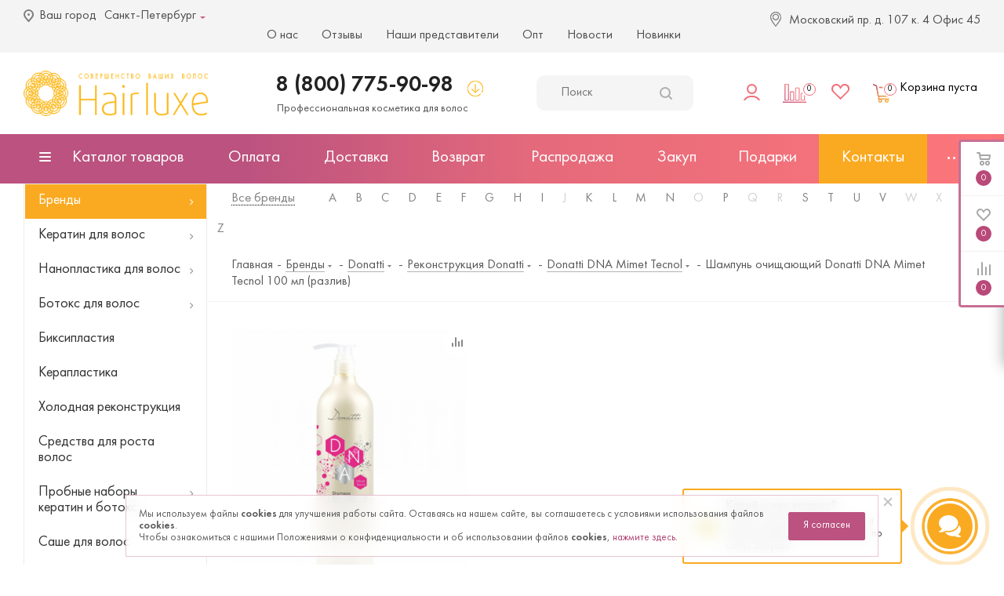

--- FILE ---
content_type: text/html; charset=UTF-8
request_url: https://hairluxe.ru/product/shampun-ochishchayushchiy-donatti-dna-mimet-tecnol-100-ml-razliv/
body_size: 87534
content:
    <!DOCTYPE html>
<html xmlns="http://www.w3.org/1999/xhtml" xml:lang="ru" lang="ru" >
    <head>		
		<title>
			Купить Шампунь очищающий Donatti DNA Mimet Tecnol 100 мл (разлив) по лучшей цене 390 p в Санкт-Петербурге - Hairluxe		</title>
		
				
	<meta name="keywords" content="Шампунь очищающий Donatti DNA Mimet Tecnol 100 мл (разлив)" />
	<meta name="description" content="Шампунь очищающий Donatti DNA Mimet Tecnol 100 мл (разлив) для волос 041021113 арт с доставкой в ваш город. Низкие цены на профессиональные средства. Скидки, акции, подарки. Гарантия качества." />
        <meta property="og:description" content="Шампунь очищающий Donatti DNA Mimet Tecnol 100 мл (разлив) для волос 041021113 арт с доставкой в ваш город. Низкие цены на профессиональные средства. Скидки, акции, подарки. Гарантия качества.">

        <meta name="viewport" content="initial-scale=1.0, width=device-width" />
        <meta name="HandheldFriendly" content="true" />
        <meta name="yes" content="yes" />
        <meta name="apple-mobile-web-app-status-bar-style" content="black" />
        <meta name="SKYPE_TOOLBAR" content="SKYPE_TOOLBAR_PARSER_COMPATIBLE" />
         <meta name="theme-color" content="#FAAA21">
		
         <meta http-equiv="Content-Type" content="text/html; charset=UTF-8" />
         <link href="https://fonts.googleapis.com/css?family=Open+Sans:300italic,400italic,600italic,700italic,800italic,400,300,500,600,700,800&subset=latin,cyrillic-ext"  rel="stylesheet" />
<link href="/bitrix/js/ui/fonts/opensans/ui.font.opensans.css?17418551712555"  rel="stylesheet" />
<link href="/bitrix/js/main/popup/dist/main.popup.bundle.css?174185516026961"  rel="stylesheet" />
<link href="/bitrix/js/main/loader/dist/loader.bundle.css?17418551582425"  rel="stylesheet" />
<link href="/bitrix/js/main/core/css/core_viewer.css?174185514561243"  rel="stylesheet" />
<link href="/bitrix/js/ui/design-tokens/dist/compatibility.css?1741855169439"  rel="stylesheet" />
<link href="/bitrix/js/ui/entity-selector/dist/entity-selector.bundle.css?174185517030942"  rel="stylesheet" />
<link href="/bitrix/js/ui/buttons/src/css/ui.buttons.css?174185516920592"  rel="stylesheet" />
<link href="/bitrix/js/ui/buttons/src/css/ui.buttons.ie.css?174185516938907"  rel="stylesheet" />
<link href="/bitrix/js/ui/cnt/ui.cnt.css?17418551694128"  rel="stylesheet" />
<link href="/bitrix/js/main/core/css/core_date.css?174185514410396"  rel="stylesheet" />
<link href="/bitrix/js/fileman/html_editor/html-editor.css?174185512364505"  rel="stylesheet" />
<link href="/bitrix/css/arturgolubev.chatpanel/style.min.css?17479134329646"  rel="stylesheet" />
<link href="/include/vk/src/jquery-gp-gallery.css?17418560271578"  rel="stylesheet" />
<link href="/bitrix/templates/aspro_next_v2/components/bitrix/sale.gift.main.products/main/style.css?1741855879663"  rel="stylesheet" />
<link href="/bitrix/templates/aspro_next_v2/components/bitrix/iblock.vote/element_rating/style.css?1741855871341"  rel="stylesheet" />
<link href="/bitrix/components/bitrix/main.post.form/templates/.default/style.css?174185506025257"  rel="stylesheet" />
<link href="/bitrix/panel/main/popup.css?174185578123085"  rel="stylesheet" />
<link href="/bitrix/templates/aspro_next_v2/vendor/css/bootstrap.css?174185588698609"  data-template-style="true"  rel="stylesheet" />
<link href="/bitrix/templates/aspro_next_v2/css/jquery.fancybox.css?17418558834353"  data-template-style="true"  rel="stylesheet" />
<link href="/bitrix/templates/aspro_next_v2/css/styles.css?1741855883101990"  data-template-style="true"  rel="stylesheet" />
<link href="/bitrix/templates/aspro_next_v2/css/animation/animation_ext.css?17418558835222"  data-template-style="true"  rel="stylesheet" />
<link href="/bitrix/templates/aspro_next_v2/vendor/css/footable.standalone.min.css?174185588619590"  data-template-style="true"  rel="stylesheet" />
<link href="/bitrix/templates/aspro_next_v2/ajax/ajax.css?1741855864326"  data-template-style="true"  rel="stylesheet" />
<link href="/bitrix/components/bitrix/menu/templates/.default/style.css?1741855064581"  data-template-style="true"  rel="stylesheet" />
<link href="/bitrix/templates/aspro_next_v2/styles.css?174185586311688"  data-template-style="true"  rel="stylesheet" />
<link href="/bitrix/templates/aspro_next_v2/template_styles.css?1741855863576087"  data-template-style="true"  rel="stylesheet" />
<link href="/bitrix/templates/aspro_next_v2/css/media.css?1741855883135466"  data-template-style="true"  rel="stylesheet" />
<link href="/bitrix/templates/aspro_next_v2/vendor/fonts/font-awesome/css/font-awesome.min.css?174185588631000"  data-template-style="true"  rel="stylesheet" />
<link href="/bitrix/templates/aspro_next_v2/css/print.css?174185588319332"  data-template-style="true"  rel="stylesheet" />
<link href="/bitrix/templates/aspro_next_v2/themes/custom_s1/theme.css?175415557645815"  data-template-style="true"  rel="stylesheet" />
<link href="/bitrix/templates/aspro_next_v2/bg_color/light/bgcolors.css?174185586462"  data-template-style="true"  rel="stylesheet" />
<link href="/bitrix/templates/aspro_next_v2/css/width-3.css?17418558832177"  data-template-style="true"  rel="stylesheet" />
<link href="/bitrix/templates/aspro_next_v2/css/font-1.css?17418558835544"  data-template-style="true"  rel="stylesheet" />
<link href="/bitrix/templates/aspro_next_v2/css/custom.css?17541552826720"  data-template-style="true"  rel="stylesheet" />
    	 <script>if(!window.BX)window.BX={};if(!window.BX.message)window.BX.message=function(mess){if(typeof mess==='object'){for(let i in mess) {BX.message[i]=mess[i];} return true;}};</script>
<script>(window.BX||top.BX).message({'JS_CORE_LOADING':'Загрузка...','JS_CORE_NO_DATA':'- Нет данных -','JS_CORE_WINDOW_CLOSE':'Закрыть','JS_CORE_WINDOW_EXPAND':'Развернуть','JS_CORE_WINDOW_NARROW':'Свернуть в окно','JS_CORE_WINDOW_SAVE':'Сохранить','JS_CORE_WINDOW_CANCEL':'Отменить','JS_CORE_WINDOW_CONTINUE':'Продолжить','JS_CORE_H':'ч','JS_CORE_M':'м','JS_CORE_S':'с','JSADM_AI_HIDE_EXTRA':'Скрыть лишние','JSADM_AI_ALL_NOTIF':'Показать все','JSADM_AUTH_REQ':'Требуется авторизация!','JS_CORE_WINDOW_AUTH':'Войти','JS_CORE_IMAGE_FULL':'Полный размер'});</script>

<script src="/bitrix/js/main/core/core.js?1741855143478033"></script>

<script>BX.setJSList(['/bitrix/js/main/core/core_ajax.js','/bitrix/js/main/core/core_promise.js','/bitrix/js/main/polyfill/promise/js/promise.js','/bitrix/js/main/loadext/loadext.js','/bitrix/js/main/loadext/extension.js','/bitrix/js/main/polyfill/promise/js/promise.js','/bitrix/js/main/polyfill/find/js/find.js','/bitrix/js/main/polyfill/includes/js/includes.js','/bitrix/js/main/polyfill/matches/js/matches.js','/bitrix/js/ui/polyfill/closest/js/closest.js','/bitrix/js/main/polyfill/fill/main.polyfill.fill.js','/bitrix/js/main/polyfill/find/js/find.js','/bitrix/js/main/polyfill/matches/js/matches.js','/bitrix/js/main/polyfill/core/dist/polyfill.bundle.js','/bitrix/js/main/core/core.js','/bitrix/js/main/polyfill/intersectionobserver/js/intersectionobserver.js','/bitrix/js/main/lazyload/dist/lazyload.bundle.js','/bitrix/js/main/polyfill/core/dist/polyfill.bundle.js','/bitrix/js/main/parambag/dist/parambag.bundle.js']);
BX.setCSSList(['/bitrix/js/main/lazyload/dist/lazyload.bundle.css','/bitrix/js/main/parambag/dist/parambag.bundle.css']);</script>
<script>(window.BX||top.BX).message({'pull_server_enabled':'N','pull_config_timestamp':'0','pull_guest_mode':'N','pull_guest_user_id':'0'});(window.BX||top.BX).message({'PULL_OLD_REVISION':'Для продолжения корректной работы с сайтом необходимо перезагрузить страницу.'});</script>
<script>(window.BX||top.BX).message({'DISK_MYOFFICE':false});(window.BX||top.BX).message({'JS_CORE_VIEWER_DOWNLOAD':'Скачать','JS_CORE_VIEWER_EDIT':'Редактировать','JS_CORE_VIEWER_DESCR_AUTHOR':'Автор','JS_CORE_VIEWER_DESCR_LAST_MODIFY':'Последние изменения','JS_CORE_VIEWER_TOO_BIG_FOR_VIEW':'Файл слишком большой для просмотра','JS_CORE_VIEWER_OPEN_WITH_GVIEWER':'Открыть файл в Google Viewer','JS_CORE_VIEWER_IFRAME_DESCR_ERROR':'К сожалению, не удалось открыть документ.','JS_CORE_VIEWER_IFRAME_PROCESS_SAVE_DOC':'Сохранение документа','JS_CORE_VIEWER_IFRAME_UPLOAD_DOC_TO_GOOGLE':'Загрузка документа','JS_CORE_VIEWER_IFRAME_CONVERT_ACCEPT':'Конвертировать','JS_CORE_VIEWER_IFRAME_CONVERT_DECLINE':'Отменить','JS_CORE_VIEWER_IFRAME_CONVERT_TO_NEW_FORMAT':'Документ будет сконвертирован в docx, xls, pptx, так как имеет старый формат.','JS_CORE_VIEWER_IFRAME_DESCR_SAVE_DOC':'Сохранить документ?','JS_CORE_VIEWER_IFRAME_SAVE_DOC':'Сохранить','JS_CORE_VIEWER_IFRAME_DISCARD_DOC':'Отменить изменения','JS_CORE_VIEWER_IFRAME_CHOICE_SERVICE_EDIT':'Редактировать с помощью','JS_CORE_VIEWER_IFRAME_SET_DEFAULT_SERVICE_EDIT':'Использовать для всех файлов','JS_CORE_VIEWER_IFRAME_CHOICE_SERVICE_EDIT_ACCEPT':'Применить','JS_CORE_VIEWER_IFRAME_CHOICE_SERVICE_EDIT_DECLINE':'Отменить','JS_CORE_VIEWER_IFRAME_UPLOAD_NEW_VERSION_IN_COMMENT':'Загрузил новую версию файла','JS_CORE_VIEWER_SERVICE_GOOGLE_DRIVE':'Google Docs','JS_CORE_VIEWER_SERVICE_SKYDRIVE':'MS Office Online','JS_CORE_VIEWER_IFRAME_CANCEL':'Отмена','JS_CORE_VIEWER_IFRAME_DESCR_SAVE_DOC_F':'В одном из окон вы редактируете данный документ. Если вы завершили работу над документом, нажмите \"#SAVE_DOC#\", чтобы загрузить измененный файл на портал.','JS_CORE_VIEWER_SAVE':'Сохранить','JS_CORE_VIEWER_EDIT_IN_SERVICE':'Редактировать в #SERVICE#','JS_CORE_VIEWER_NOW_EDITING_IN_SERVICE':'Редактирование в #SERVICE#','JS_CORE_VIEWER_SAVE_TO_OWN_FILES':'Сохранить на Битрикс24.Диск','JS_CORE_VIEWER_DOWNLOAD_TO_PC':'Скачать на локальный компьютер','JS_CORE_VIEWER_GO_TO_FILE':'Перейти к файлу','JS_CORE_VIEWER_DESCR_SAVE_FILE_TO_OWN_FILES':'Файл #NAME# успешно сохранен<br>в папку \"Файлы\\Сохраненные\"','JS_CORE_VIEWER_DESCR_PROCESS_SAVE_FILE_TO_OWN_FILES':'Файл #NAME# сохраняется<br>на ваш \"Битрикс24.Диск\"','JS_CORE_VIEWER_HISTORY_ELEMENT':'История','JS_CORE_VIEWER_VIEW_ELEMENT':'Просмотреть','JS_CORE_VIEWER_THROUGH_VERSION':'Версия #NUMBER#','JS_CORE_VIEWER_THROUGH_LAST_VERSION':'Последняя версия','JS_CORE_VIEWER_DISABLE_EDIT_BY_PERM':'Автор не разрешил вам редактировать этот документ','JS_CORE_VIEWER_IFRAME_UPLOAD_NEW_VERSION_IN_COMMENT_F':'Загрузила новую версию файла','JS_CORE_VIEWER_IFRAME_UPLOAD_NEW_VERSION_IN_COMMENT_M':'Загрузил новую версию файла','JS_CORE_VIEWER_IFRAME_CONVERT_TO_NEW_FORMAT_EX':'Документ будет сконвертирован в формат #NEW_FORMAT#, так как текущий формат #OLD_FORMAT# является устаревшим.','JS_CORE_VIEWER_CONVERT_TITLE':'Конвертировать в #NEW_FORMAT#?','JS_CORE_VIEWER_CREATE_IN_SERVICE':'Создать с помощью #SERVICE#','JS_CORE_VIEWER_NOW_CREATING_IN_SERVICE':'Создание документа в #SERVICE#','JS_CORE_VIEWER_SAVE_AS':'Сохранить как','JS_CORE_VIEWER_CREATE_DESCR_SAVE_DOC_F':'В одном из окон вы создаете новый документ. Если вы завершили работу над документом, нажмите \"#SAVE_AS_DOC#\", чтобы перейти к добавлению документа на портал.','JS_CORE_VIEWER_NOW_DOWNLOAD_FROM_SERVICE':'Загрузка документа из #SERVICE#','JS_CORE_VIEWER_EDIT_IN_LOCAL_SERVICE':'Редактировать на моём компьютере','JS_CORE_VIEWER_EDIT_IN_LOCAL_SERVICE_SHORT':'Редактировать на #SERVICE#','JS_CORE_VIEWER_SERVICE_LOCAL':'моём компьютере','JS_CORE_VIEWER_DOWNLOAD_B24_DESKTOP':'Скачать','JS_CORE_VIEWER_SERVICE_LOCAL_INSTALL_DESKTOP':'Для эффективного редактирования документов на компьютере, установите десктоп приложение и подключите Битрикс24.Диск','JS_CORE_VIEWER_SERVICE_B24_DISK':'Битрикс24.Диск','JS_CORE_VIEWER_SHOW_FILE_DIALOG_OAUTH_NOTICE':'Для просмотра файла, пожалуйста, авторизуйтесь в своем аккаунте <a id=\"bx-js-disk-run-oauth-modal\" href=\"#\">#SERVICE#<\/a>.','JS_CORE_VIEWER_SERVICE_OFFICE365':'Office365','JS_CORE_VIEWER_DOCUMENT_IS_LOCKED_BY':'Документ заблокирован на редактирование','JS_CORE_VIEWER_SERVICE_MYOFFICE':'МойОфис','JS_CORE_VIEWER_OPEN_PDF_PREVIEW':'Просмотреть pdf-версию файла','JS_CORE_VIEWER_AJAX_ACCESS_DENIED':'Не хватает прав для просмотра файла. Попробуйте обновить страницу.','JS_CORE_VIEWER_AJAX_CONNECTION_FAILED':'При попытке открыть файл возникла ошибка. Пожалуйста, попробуйте позже.','JS_CORE_VIEWER_AJAX_OPEN_NEW_TAB':'Открыть в новом окне','JS_CORE_VIEWER_AJAX_PRINT':'Распечатать','JS_CORE_VIEWER_TRANSFORMATION_IN_PROCESS':'Документ сохранён. Мы готовим его к показу.','JS_CORE_VIEWER_IFRAME_ERROR_TITLE':'Не удалось открыть документ','JS_CORE_VIEWER_DOWNLOAD_B24_DESKTOP_FULL':'Скачать приложение','JS_CORE_VIEWER_DOWNLOAD_DOCUMENT':'Скачать документ','JS_CORE_VIEWER_IFRAME_ERROR_COULD_NOT_VIEW':'К сожалению, не удалось просмотреть документ.','JS_CORE_VIEWER_ACTIONPANEL_MORE':'Ещё'});</script>
<script>(window.BX||top.BX).message({'UI_TAG_SELECTOR_SEARCH_PLACEHOLDER':'поиск','UI_TAG_SELECTOR_ADD_BUTTON_CAPTION':'Добавить','UI_TAG_SELECTOR_ADD_BUTTON_CAPTION_MORE':'Добавить еще','UI_TAG_SELECTOR_ADD_BUTTON_CAPTION_SINGLE':'Изменить','UI_TAG_SELECTOR_CREATE_BUTTON_CAPTION':'Создать','UI_SELECTOR_SEARCH_LOADER_TEXT':'Идет поиск дополнительных результатов...','UI_SELECTOR_SEARCH_TAB_TITLE':'Поиск','UI_SELECTOR_SEARCH_STUB_TITLE':'Нет совпадений','UI_SELECTOR_SEARCH_STUB_SUBTITLE':'Попробуйте изменить условия поиска','UI_SELECTOR_RECENT_TAB_TITLE':'Последние','UI_SELECTOR_ITEM_LINK_TITLE':'подробнее','UI_SELECTOR_TAB_STUB_TITLE':'В категории &laquo;#TAB_TITLE#&raquo; ничего не найдено','UI_SELECTOR_CREATE_ITEM_LABEL':'Создать:'});</script>
<script type="extension/settings" data-extension="ui.entity-selector">{"extensions":["catalog.entity-selector","landing.entity-selector","seo.entity-selector"]}</script>
<script type="extension/settings" data-extension="catalog.entity-selector">{"entities":[{"id":"product","options":{"dynamicLoad":true,"dynamicSearch":true,"searchFields":[{"name":"supertitle","type":"string","system":true},{"name":"SEARCH_PROPERTIES","type":"string"},{"name":"PREVIEW_TEXT","type":"string"},{"name":"DETAIL_TEXT","type":"string"},{"name":"PARENT_NAME","type":"string"},{"name":"PARENT_SEARCH_PROPERTIES","type":"string"},{"name":"PARENT_PREVIEW_TEXT","type":"string"},{"name":"PARENT_DETAIL_TEXT","type":"string"}],"itemOptions":{"default":{"avatar":"\/bitrix\/js\/catalog\/entity-selector\/src\/images\/product.svg","captionOptions":{"fitContent":true,"maxWidth":150}}}}},{"id":"product_variation","options":{"dynamicLoad":false,"dynamicSearch":true,"searchFields":[{"name":"supertitle","type":"string","system":true},{"name":"SEARCH_PROPERTIES","type":"string"},{"name":"PREVIEW_TEXT","type":"string"},{"name":"DETAIL_TEXT","type":"string"},{"name":"PARENT_NAME","type":"string"},{"name":"PARENT_SEARCH_PROPERTIES","type":"string"},{"name":"PARENT_PREVIEW_TEXT","type":"string"},{"name":"PARENT_DETAIL_TEXT","type":"string"}],"itemOptions":{"default":{"avatar":"\/bitrix\/js\/catalog\/entity-selector\/src\/images\/product.svg","captionOptions":{"fitContent":true,"maxWidth":150}}}}}]}</script>
<script type="extension/settings" data-extension="landing.entity-selector">{"entities":[{"id":"landing","options":{"itemOptions":{"default":{"avatarOptions":{"bgSize":"cover"}},"folder":{"avatar":"\/bitrix\/js\/landing\/entity-selector\/src\/images\/icon-folder.svg"}},"dynamicLoad":true,"dynamicSearch":true}}]}</script>
<script>(window.BX||top.BX).message({'UI_BUTTONS_SAVE_BTN_TEXT':'Сохранить','UI_BUTTONS_CREATE_BTN_TEXT':'Создать','UI_BUTTONS_ADD_BTN_TEXT':'Добавить','UI_BUTTONS_SEND_BTN_TEXT':'Отправить','UI_BUTTONS_CANCEL_BTN_TEXT':'Отменить','UI_BUTTONS_CLOSE_BTN_TEXT':'Закрыть','UI_BUTTONS_APPLY_BTN_TEXT':'Применить'});</script>
<script>(window.BX||top.BX).message({'JS_CORE_LOADING':'Загрузка...','JS_CORE_NO_DATA':'- Нет данных -','JS_CORE_WINDOW_CLOSE':'Закрыть','JS_CORE_WINDOW_EXPAND':'Развернуть','JS_CORE_WINDOW_NARROW':'Свернуть в окно','JS_CORE_WINDOW_SAVE':'Сохранить','JS_CORE_WINDOW_CANCEL':'Отменить','JS_CORE_WINDOW_CONTINUE':'Продолжить','JS_CORE_H':'ч','JS_CORE_M':'м','JS_CORE_S':'с','JSADM_AI_HIDE_EXTRA':'Скрыть лишние','JSADM_AI_ALL_NOTIF':'Показать все','JSADM_AUTH_REQ':'Требуется авторизация!','JS_CORE_WINDOW_AUTH':'Войти','JS_CORE_IMAGE_FULL':'Полный размер'});</script>
<script>(window.BX||top.BX).message({'AMPM_MODE':false});(window.BX||top.BX).message({'MONTH_1':'Январь','MONTH_2':'Февраль','MONTH_3':'Март','MONTH_4':'Апрель','MONTH_5':'Май','MONTH_6':'Июнь','MONTH_7':'Июль','MONTH_8':'Август','MONTH_9':'Сентябрь','MONTH_10':'Октябрь','MONTH_11':'Ноябрь','MONTH_12':'Декабрь','MONTH_1_S':'января','MONTH_2_S':'февраля','MONTH_3_S':'марта','MONTH_4_S':'апреля','MONTH_5_S':'мая','MONTH_6_S':'июня','MONTH_7_S':'июля','MONTH_8_S':'августа','MONTH_9_S':'сентября','MONTH_10_S':'октября','MONTH_11_S':'ноября','MONTH_12_S':'декабря','MON_1':'янв','MON_2':'фев','MON_3':'мар','MON_4':'апр','MON_5':'май','MON_6':'июн','MON_7':'июл','MON_8':'авг','MON_9':'сен','MON_10':'окт','MON_11':'ноя','MON_12':'дек','DAY_OF_WEEK_0':'Воскресенье','DAY_OF_WEEK_1':'Понедельник','DAY_OF_WEEK_2':'Вторник','DAY_OF_WEEK_3':'Среда','DAY_OF_WEEK_4':'Четверг','DAY_OF_WEEK_5':'Пятница','DAY_OF_WEEK_6':'Суббота','DOW_0':'Вс','DOW_1':'Пн','DOW_2':'Вт','DOW_3':'Ср','DOW_4':'Чт','DOW_5':'Пт','DOW_6':'Сб','FD_SECOND_AGO_0':'#VALUE# секунд назад','FD_SECOND_AGO_1':'#VALUE# секунду назад','FD_SECOND_AGO_10_20':'#VALUE# секунд назад','FD_SECOND_AGO_MOD_1':'#VALUE# секунду назад','FD_SECOND_AGO_MOD_2_4':'#VALUE# секунды назад','FD_SECOND_AGO_MOD_OTHER':'#VALUE# секунд назад','FD_SECOND_DIFF_0':'#VALUE# секунд','FD_SECOND_DIFF_1':'#VALUE# секунда','FD_SECOND_DIFF_10_20':'#VALUE# секунд','FD_SECOND_DIFF_MOD_1':'#VALUE# секунда','FD_SECOND_DIFF_MOD_2_4':'#VALUE# секунды','FD_SECOND_DIFF_MOD_OTHER':'#VALUE# секунд','FD_SECOND_SHORT':'#VALUE#с','FD_MINUTE_AGO_0':'#VALUE# минут назад','FD_MINUTE_AGO_1':'#VALUE# минуту назад','FD_MINUTE_AGO_10_20':'#VALUE# минут назад','FD_MINUTE_AGO_MOD_1':'#VALUE# минуту назад','FD_MINUTE_AGO_MOD_2_4':'#VALUE# минуты назад','FD_MINUTE_AGO_MOD_OTHER':'#VALUE# минут назад','FD_MINUTE_DIFF_0':'#VALUE# минут','FD_MINUTE_DIFF_1':'#VALUE# минута','FD_MINUTE_DIFF_10_20':'#VALUE# минут','FD_MINUTE_DIFF_MOD_1':'#VALUE# минута','FD_MINUTE_DIFF_MOD_2_4':'#VALUE# минуты','FD_MINUTE_DIFF_MOD_OTHER':'#VALUE# минут','FD_MINUTE_0':'#VALUE# минут','FD_MINUTE_1':'#VALUE# минуту','FD_MINUTE_10_20':'#VALUE# минут','FD_MINUTE_MOD_1':'#VALUE# минуту','FD_MINUTE_MOD_2_4':'#VALUE# минуты','FD_MINUTE_MOD_OTHER':'#VALUE# минут','FD_MINUTE_SHORT':'#VALUE#мин','FD_HOUR_AGO_0':'#VALUE# часов назад','FD_HOUR_AGO_1':'#VALUE# час назад','FD_HOUR_AGO_10_20':'#VALUE# часов назад','FD_HOUR_AGO_MOD_1':'#VALUE# час назад','FD_HOUR_AGO_MOD_2_4':'#VALUE# часа назад','FD_HOUR_AGO_MOD_OTHER':'#VALUE# часов назад','FD_HOUR_DIFF_0':'#VALUE# часов','FD_HOUR_DIFF_1':'#VALUE# час','FD_HOUR_DIFF_10_20':'#VALUE# часов','FD_HOUR_DIFF_MOD_1':'#VALUE# час','FD_HOUR_DIFF_MOD_2_4':'#VALUE# часа','FD_HOUR_DIFF_MOD_OTHER':'#VALUE# часов','FD_HOUR_SHORT':'#VALUE#ч','FD_YESTERDAY':'вчера','FD_TODAY':'сегодня','FD_TOMORROW':'завтра','FD_DAY_AGO_0':'#VALUE# дней назад','FD_DAY_AGO_1':'#VALUE# день назад','FD_DAY_AGO_10_20':'#VALUE# дней назад','FD_DAY_AGO_MOD_1':'#VALUE# день назад','FD_DAY_AGO_MOD_2_4':'#VALUE# дня назад','FD_DAY_AGO_MOD_OTHER':'#VALUE# дней назад','FD_DAY_DIFF_0':'#VALUE# дней','FD_DAY_DIFF_1':'#VALUE# день','FD_DAY_DIFF_10_20':'#VALUE# дней','FD_DAY_DIFF_MOD_1':'#VALUE# день','FD_DAY_DIFF_MOD_2_4':'#VALUE# дня','FD_DAY_DIFF_MOD_OTHER':'#VALUE# дней','FD_DAY_AT_TIME':'#DAY# в #TIME#','FD_DAY_SHORT':'#VALUE#д','FD_MONTH_AGO_0':'#VALUE# месяцев назад','FD_MONTH_AGO_1':'#VALUE# месяц назад','FD_MONTH_AGO_10_20':'#VALUE# месяцев назад','FD_MONTH_AGO_MOD_1':'#VALUE# месяц назад','FD_MONTH_AGO_MOD_2_4':'#VALUE# месяца назад','FD_MONTH_AGO_MOD_OTHER':'#VALUE# месяцев назад','FD_MONTH_DIFF_0':'#VALUE# месяцев','FD_MONTH_DIFF_1':'#VALUE# месяц','FD_MONTH_DIFF_10_20':'#VALUE# месяцев','FD_MONTH_DIFF_MOD_1':'#VALUE# месяц','FD_MONTH_DIFF_MOD_2_4':'#VALUE# месяца','FD_MONTH_DIFF_MOD_OTHER':'#VALUE# месяцев','FD_MONTH_SHORT':'#VALUE#мес','FD_YEARS_AGO_0':'#VALUE# лет назад','FD_YEARS_AGO_1':'#VALUE# год назад','FD_YEARS_AGO_10_20':'#VALUE# лет назад','FD_YEARS_AGO_MOD_1':'#VALUE# год назад','FD_YEARS_AGO_MOD_2_4':'#VALUE# года назад','FD_YEARS_AGO_MOD_OTHER':'#VALUE# лет назад','FD_YEARS_DIFF_0':'#VALUE# лет','FD_YEARS_DIFF_1':'#VALUE# год','FD_YEARS_DIFF_10_20':'#VALUE# лет','FD_YEARS_DIFF_MOD_1':'#VALUE# год','FD_YEARS_DIFF_MOD_2_4':'#VALUE# года','FD_YEARS_DIFF_MOD_OTHER':'#VALUE# лет','FD_YEARS_SHORT_0':'#VALUE#л','FD_YEARS_SHORT_1':'#VALUE#г','FD_YEARS_SHORT_10_20':'#VALUE#л','FD_YEARS_SHORT_MOD_1':'#VALUE#г','FD_YEARS_SHORT_MOD_2_4':'#VALUE#г','FD_YEARS_SHORT_MOD_OTHER':'#VALUE#л','CAL_BUTTON':'Выбрать','CAL_TIME_SET':'Установить время','CAL_TIME':'Время','FD_LAST_SEEN_TOMORROW':'завтра в #TIME#','FD_LAST_SEEN_NOW':'только что','FD_LAST_SEEN_TODAY':'сегодня в #TIME#','FD_LAST_SEEN_YESTERDAY':'вчера в #TIME#','FD_LAST_SEEN_MORE_YEAR':'более года назад'});</script>
<script>(window.BX||top.BX).message({'WEEK_START':'1'});</script>
<script>(window.BX||top.BX).message({'LANGUAGE_ID':'ru','FORMAT_DATE':'DD.MM.YYYY','FORMAT_DATETIME':'DD.MM.YYYY HH:MI:SS','COOKIE_PREFIX':'BITRIX_SM','SERVER_TZ_OFFSET':'10800','UTF_MODE':'Y','SITE_ID':'s1','SITE_DIR':'/','USER_ID':'','SERVER_TIME':'1769294113','USER_TZ_OFFSET':'0','USER_TZ_AUTO':'Y','bitrix_sessid':'ea25df7cb307d8c3efa523c1fb990fb9'});</script>


<script src="/bitrix/js/pull/protobuf/protobuf.js?1741855162274055"></script>
<script src="/bitrix/js/pull/protobuf/model.js?174185516270928"></script>
<script src="/bitrix/js/rest/client/rest.client.js?174185516317414"></script>
<script src="/bitrix/js/pull/client/pull.client.js?174185516170481"></script>
<script src="/bitrix/js/main/core/core_ls.js?174185514310430"></script>
<script src="/bitrix/js/main/jquery/jquery-2.1.3.min.js?174185515884320"></script>
<script src="/bitrix/js/main/ajax.js?174185513635509"></script>
<script src="/bitrix/js/main/popup/dist/main.popup.bundle.js?1741855160112628"></script>
<script src="/bitrix/js/main/cphttprequest.js?17418551366104"></script>
<script src="/bitrix/js/main/core/core_fx.js?174185514316888"></script>
<script src="/bitrix/js/main/loader/dist/loader.bundle.js?17418551587198"></script>
<script src="/bitrix/js/main/core/core_viewer.js?1741855143144607"></script>
<script src="/bitrix/js/ui/entity-selector/dist/entity-selector.bundle.js?1741855170280611"></script>
<script src="/bitrix/js/ui/buttons/dist/ui.buttons.bundle.js?174185516869947"></script>
<script src="/bitrix/js/ui/cnt/dist/cnt.bundle.js?17418551697453"></script>
<script src="/bitrix/js/main/pageobject/pageobject.js?1741855158864"></script>
<script src="/bitrix/js/main/core/core_window.js?174185514398768"></script>
<script src="/bitrix/js/main/date/main.date.js?174185514634530"></script>
<script src="/bitrix/js/main/core/core_date.js?174185514336080"></script>
<script src="/bitrix/js/main/core/core_timer.js?17418551436316"></script>
<script src="/bitrix/js/fileman/html_editor/range.js?1741855124149119"></script>
<script src="/bitrix/js/fileman/html_editor/html-actions.js?1741855123124539"></script>
<script src="/bitrix/js/fileman/html_editor/html-views.js?174185512361088"></script>
<script src="/bitrix/js/fileman/html_editor/html-parser.js?1741855123104338"></script>
<script src="/bitrix/js/fileman/html_editor/html-base-controls.js?174185512398414"></script>
<script src="/bitrix/js/fileman/html_editor/html-controls.js?1741855123174805"></script>
<script src="/bitrix/js/fileman/html_editor/html-components.js?174185512312580"></script>
<script src="/bitrix/js/fileman/html_editor/html-snippets.js?174185512324360"></script>
<script src="/bitrix/js/fileman/html_editor/html-editor.js?1741855123128491"></script>
<script src="/bitrix/js/main/dd.js?174185513614809"></script>
<script src="/bitrix/js/currency/currency-core/dist/currency-core.bundle.js?17418551225396"></script>
<script src="/bitrix/js/currency/core_currency.js?17418551221141"></script>
<script src="/bitrix/js/arturgolubev.chatpanel/script.js?17479134329378"></script>
<script>
					(function () {
						"use strict";

						var counter = function ()
						{
							var cookie = (function (name) {
								var parts = ("; " + document.cookie).split("; " + name + "=");
								if (parts.length == 2) {
									try {return JSON.parse(decodeURIComponent(parts.pop().split(";").shift()));}
									catch (e) {}
								}
							})("BITRIX_CONVERSION_CONTEXT_s1");

							if (cookie && cookie.EXPIRE >= BX.message("SERVER_TIME"))
								return;

							var request = new XMLHttpRequest();
							request.open("POST", "/bitrix/tools/conversion/ajax_counter.php", true);
							request.setRequestHeader("Content-type", "application/x-www-form-urlencoded");
							request.send(
								"SITE_ID="+encodeURIComponent("s1")+
								"&sessid="+encodeURIComponent(BX.bitrix_sessid())+
								"&HTTP_REFERER="+encodeURIComponent(document.referrer)
							);
						};

						if (window.frameRequestStart === true)
							BX.addCustomEvent("onFrameDataReceived", counter);
						else
							BX.ready(counter);
					})();
				</script>
<script>BX.message({'PHONE':'Телефон','FAST_VIEW':'Быстрый просмотр','TABLES_SIZE_TITLE':'Подбор размера','SOCIAL':'Социальные сети','DESCRIPTION':'Описание магазина','ITEMS':'Товары','LOGO':'Логотип','REGISTER_INCLUDE_AREA':'Текст о регистрации','AUTH_INCLUDE_AREA':'Текст об авторизации','FRONT_IMG':'Изображение компании','EMPTY_CART':'пуста','CATALOG_VIEW_MORE':'... Показать все','CATALOG_VIEW_LESS':'... Свернуть','JS_REQUIRED':'Заполните это поле','JS_FORMAT':'Неверный формат','JS_FILE_EXT':'Недопустимое расширение файла','JS_PASSWORD_COPY':'Пароли не совпадают','JS_PASSWORD_LENGTH':'Минимум 6 символов','JS_ERROR':'Неверно заполнено поле','JS_FILE_SIZE':'Максимальный размер 5мб','JS_FILE_BUTTON_NAME':'Выберите файл','JS_FILE_DEFAULT':'Файл не найден','JS_DATE':'Некорректная дата','JS_DATETIME':'Некорректная дата/время','JS_REQUIRED_LICENSES':'Согласитесь с условиями','LICENSE_PROP':'Согласие на обработку персональных данных','LOGIN_LEN':'Введите минимум {0} символа','FANCY_CLOSE':'Закрыть','FANCY_NEXT':'Следующий','FANCY_PREV':'Предыдущий','TOP_AUTH_REGISTER':'Регистрация','CALLBACK':'Заказать звонок','S_CALLBACK':'Заказать звонок','UNTIL_AKC':'До конца акции','TITLE_QUANTITY_BLOCK':'Остаток','TITLE_QUANTITY':'шт.','TOTAL_SUMM_ITEM':'Общая стоимость ','SUBSCRIBE_SUCCESS':'Вы успешно подписались','RECAPTCHA_TEXT':'Подтвердите, что вы не робот','JS_RECAPTCHA_ERROR':'Пройдите проверку','COUNTDOWN_SEC':'сек.','COUNTDOWN_MIN':'мин.','COUNTDOWN_HOUR':'час.','COUNTDOWN_DAY0':'дней','COUNTDOWN_DAY1':'день','COUNTDOWN_DAY2':'дня','COUNTDOWN_WEAK0':'Недель','COUNTDOWN_WEAK1':'Неделя','COUNTDOWN_WEAK2':'Недели','COUNTDOWN_MONTH0':'Месяцев','COUNTDOWN_MONTH1':'Месяц','COUNTDOWN_MONTH2':'Месяца','COUNTDOWN_YEAR0':'Лет','COUNTDOWN_YEAR1':'Год','COUNTDOWN_YEAR2':'Года','CATALOG_PARTIAL_BASKET_PROPERTIES_ERROR':'Заполнены не все свойства у добавляемого товара','CATALOG_EMPTY_BASKET_PROPERTIES_ERROR':'Выберите свойства товара, добавляемые в корзину в параметрах компонента','CATALOG_ELEMENT_NOT_FOUND':'Элемент не найден','ERROR_ADD2BASKET':'Ошибка добавления товара в корзину','CATALOG_SUCCESSFUL_ADD_TO_BASKET':'Успешное добавление товара в корзину','ERROR_BASKET_TITLE':'Ошибка корзины','ERROR_BASKET_PROP_TITLE':'Выберите свойства, добавляемые в корзину','ERROR_BASKET_BUTTON':'Выбрать','BASKET_TOP':'Корзина в шапке','ERROR_ADD_DELAY_ITEM':'Ошибка отложенной корзины','VIEWED_TITLE':'Ранее вы смотрели','VIEWED_BEFORE':'Ранее вы смотрели','BEST_TITLE':'Лучшие предложения','CT_BST_SEARCH_BUTTON':'Поиск','CT_BST_SEARCH2_BUTTON':'Найти','BASKET_PRINT_BUTTON':'Распечатать','BASKET_CLEAR_ALL_BUTTON':'Очистить','BASKET_QUICK_ORDER_BUTTON':'Быстрый заказ','BASKET_CONTINUE_BUTTON':'Продолжить покупки','BASKET_ORDER_BUTTON':'Оформить заказ','SHARE_BUTTON':'Поделиться','BASKET_CHANGE_TITLE':'Ваш заказ','BASKET_CHANGE_LINK':'Изменить','MORE_INFO_SKU':'Подробнее','FROM':'от','TITLE_BLOCK_VIEWED_NAME':'Ранее вы смотрели','T_BASKET':'Корзина','FILTER_EXPAND_VALUES':'Показать все','FILTER_HIDE_VALUES':'Свернуть','FULL_ORDER':'Полный заказ','CUSTOM_COLOR_CHOOSE':'Выбрать','CUSTOM_COLOR_CANCEL':'Отмена','S_MOBILE_MENU':'Меню','NEXT_T_MENU_BACK':'Назад','NEXT_T_MENU_CALLBACK':'Обратная связь','NEXT_T_MENU_CONTACTS_TITLE':'Будьте на связи','SEARCH_TITLE':'Поиск','SOCIAL_TITLE':'Оставайтесь на связи','HEADER_SCHEDULE':'Время работы','SEO_TEXT':'SEO описание','COMPANY_IMG':'Картинка компании','COMPANY_TEXT':'Описание компании','CONFIG_SAVE_SUCCESS':'Настройки сохранены','CONFIG_SAVE_FAIL':'Ошибка сохранения настроек','ITEM_ECONOMY':'Экономия','ITEM_ARTICLE':'Артикул: ','JS_FORMAT_ORDER':'имеет неверный формат','JS_BASKET_COUNT_TITLE':'В корзине товаров на SUMM','POPUP_VIDEO':'Видео','POPUP_GIFT_TEXT':'Нашли что-то особенное? Намекните другу о подарке!','/home/bitrix/www/bitrix/modules/main/lang/ru/classes/general/user.php':{'main_user_captcha_error':'Не пройдена проверка от автоматических сообщений','MAIN_FUNCTION_REGISTER_CAPTCHA':'Не пройдена проверка от автоматических сообщений'},'/home/bitrix/www/bitrix/modules/form/lang/ru/include.php':{'FORM_WRONG_CAPTCHA':'Не пройдена проверка от автоматических сообщений'},'/home/bitrix/www/bitrix/components/bitrix/iblock.element.add.form/lang/ru/component.php':{'IBLOCK_FORM_WRONG_CAPTCHA':'Не пройдена проверка от автоматических сообщений'},'':{'B_B_PC_CAPTCHA_ERROR':'Не пройдена проверка от автоматических сообщений'},'/home/bitrix/www/bitrix/components/bitrix/catalog.product.subscribe/lang/ru/ajax.php':{'CPSA_INCCORECT_INPUT_CAPTHA':'Не пройдена проверка от автоматических сообщений'},'/home/bitrix/www/bitrix/components/bitrix/forum.comments/lang/ru/class.php':{'POSTM_CAPTCHA':'Не пройдена проверка от автоматических сообщений'},'/home/bitrix/www/bitrix/components/bitrix/forum.message.send/lang/ru/component.php':{'F_BAD_CAPTCHA':'Не пройдена проверка от автоматических сообщений'},'/home/bitrix/www/bitrix/components/bitrix/main.feedback/lang/ru/component.php':{'MF_CAPTCHA_WRONG':'Не пройдена проверка от автоматических сообщений','MF_CAPTHCA_EMPTY':'Не пройдена проверка от автоматических сообщений'},'/home/bitrix/www/bitrix/components/bitrix/main.register/lang/ru/component.php':{'REGISTER_WRONG_CAPTCHA':'Не пройдена проверка от автоматических сообщений'},'/home/bitrix/www/bitrix/components/bitrix/sale.notice.product/lang/ru/component.php':{'NOTIFY_NO_CAPTHA':'Не пройдена проверка от автоматических сообщений'},'/home/bitrix/www/bitrix/modules/vote/lang/ru/classes/general/vote.php':{'VOTE_BAD_CAPTCHA':'Не пройдена проверка от автоматических сообщений'},'/home/bitrix/www/bitrix/components/bitrix/blog.post.comment.list/lang/ru/class.php':{'B_B_PC_CAPTCHA_ERROR':'Не пройдена проверка от автоматических сообщений'},'/home/bitrix/www/bitrix/components/bitrix/blog.post.comment/lang/ru/class.php':{'B_B_PC_CAPTCHA_ERROR':'Не пройдена проверка от автоматических сообщений'}})</script>
<link rel="shortcut icon" href="/favicon.ico?1754155573" type="image/x-icon" />
<link rel="apple-touch-icon" sizes="180x180" href="/upload/CNext/29f/9ai49q3nwn8qm4wr4op3l4jdaeg8oroq.png" />
<script>var ajaxMessages = {wait:"Загрузка..."}</script>
<link rel="canonical" href="https://hairluxe.ru/product/shampun-ochishchayushchiy-donatti-dna-mimet-tecnol-100-ml-razliv/">
<meta property="og:description" content="Является первым шагом в процедуре реконструкции волос DNA.
 Данная продукция доступна для покупки после прохождения обучения." />
<meta property="og:image" content="https://hairluxe.ru/upload/iblock/eca/ecab5a02330a8adda2bfc9853859eea5.jpg" />
<link rel="image_src" href="https://hairluxe.ru/upload/iblock/eca/ecab5a02330a8adda2bfc9853859eea5.jpg"  />
<meta property="og:title" content="Купить Шампунь очищающий Donatti DNA Mimet Tecnol 100 мл (разлив) по лучшей цене 390 p в Санкт-Петербурге - Hairluxe" />
<meta property="og:type" content="website" />
<meta property="og:url" content="https://hairluxe.ru/product/shampun-ochishchayushchiy-donatti-dna-mimet-tecnol-100-ml-razliv/" />



 
     	 <script src="/bitrix/templates/aspro_next_v2/js/jquery.doubleScroll.js?17418558843865"></script>
<script src="/bitrix/templates/aspro_next_v2/js/jquery.actual.min.js?17418558841251"></script>
<script src="/bitrix/templates/aspro_next_v2/vendor/js/jquery.bxslider.js?174185588766080"></script>
<script src="/bitrix/templates/aspro_next_v2/js/jqModal.js?174185588411022"></script>
<script src="/bitrix/templates/aspro_next_v2/vendor/js/bootstrap.js?174185588727908"></script>
<script src="/bitrix/templates/aspro_next_v2/vendor/js/jquery.appear.js?17418558873192"></script>
<script src="/bitrix/templates/aspro_next_v2/js/browser.js?17418558841032"></script>
<script src="/bitrix/templates/aspro_next_v2/js/jquery.fancybox.js?174185588445889"></script>
<script src="/bitrix/templates/aspro_next_v2/js/jquery.flexslider.js?174185588457482"></script>
<script src="/bitrix/templates/aspro_next_v2/vendor/js/moment.min.js?174185588734436"></script>
<script src="/bitrix/templates/aspro_next_v2/vendor/js/footable.js?1741855887275478"></script>
<script src="/bitrix/templates/aspro_next_v2/js/jquery.validate.min.js?174185588422257"></script>
<script src="/bitrix/templates/aspro_next_v2/js/jquery.inputmask.bundle.min.js?174185588470933"></script>
<script src="/bitrix/templates/aspro_next_v2/js/jquery.easing.1.3.js?17418558848095"></script>
<script src="/bitrix/templates/aspro_next_v2/js/equalize.min.js?1741855884588"></script>
<script src="/bitrix/templates/aspro_next_v2/js/jquery.alphanumeric.js?17418558841972"></script>
<script src="/bitrix/templates/aspro_next_v2/js/jquery.cookie.js?17418558843066"></script>
<script src="/bitrix/templates/aspro_next_v2/js/jquery.plugin.min.js?17418558843181"></script>
<script src="/bitrix/templates/aspro_next_v2/js/jquery.countdown.min.js?174185588413137"></script>
<script src="/bitrix/templates/aspro_next_v2/js/jquery.countdown-ru.js?17418558841400"></script>
<script src="/bitrix/templates/aspro_next_v2/js/jquery.ikSelect.js?174185588432030"></script>
<script src="/bitrix/templates/aspro_next_v2/js/jquery.mobile.custom.touch.min.js?17418558847784"></script>
<script src="/bitrix/templates/aspro_next_v2/js/jquery.dotdotdot.js?17418558845908"></script>
<script src="/bitrix/templates/aspro_next_v2/js/rating_likes.js?174185588410797"></script>
<script src="/bitrix/templates/aspro_next_v2/js/video_banner.js?174185588426074"></script>
<script src="/bitrix/templates/aspro_next_v2/js/main.js?1741855884224312"></script>
<script src="/bitrix/components/bitrix/search.title/script.js?17418550949847"></script>
<script src="/bitrix/templates/aspro_next_v2/components/bitrix/search.title/corp/script.js?174185588110017"></script>
<script src="/bitrix/templates/aspro_next_v2/components/bitrix/subscribe.form/main/script.js?1741855882186"></script>
<script src="/bitrix/templates/aspro_next_v2/components/bitrix/search.title/fixed/script.js?174185588110084"></script>
<script src="/bitrix/templates/aspro_next_v2/js/custom.js?17418558841158"></script>
<script src="/include/vk/src/jquery-gp-gallery.js?17418560276305"></script>
<script src="/bitrix/templates/aspro_next_v2/components/bitrix/catalog.element/main/script.js?1741855867114386"></script>
<script src="/bitrix/templates/aspro_next_v2/components/bitrix/sale.gift.product/main/script.js?174185587950352"></script>
<script src="/bitrix/templates/aspro_next_v2/components/bitrix/sale.gift.main.products/main/script.js?17418558793831"></script>
<script src="/bitrix/templates/aspro_next_v2/components/bitrix/catalog.bigdata.products/main_new/script.js?174185586536494"></script>
<script src="/bitrix/templates/aspro_next_v2/js/jquery.history.js?174185588421571"></script>
<script src="/bitrix/templates/aspro_next_v2/js/jquery-ui.min.js?174185588432162"></script>
<script src="/bitrix/templates/aspro_next_v2/components/aspro/regionality.list.next/popup_regions/script.js?1741855865824"></script>
<script src="/bitrix/templates/aspro_next_v2/components/bitrix/forum.topic.reviews/main/script.js?174185587026754"></script>
<script src="/bitrix/components/bitrix/main.post.form/templates/.default/script.js?1741855060123609"></script>
<script>var _ba = _ba || []; _ba.push(["aid", "2a3a1aa28eac56c3fd843302dbd03226"]); _ba.push(["host", "hairluxe.ru"]); _ba.push(["ad[ct][item]", "[base64]"]);_ba.push(["ad[ct][user_id]", function(){return BX.message("USER_ID") ? BX.message("USER_ID") : 0;}]);_ba.push(["ad[ct][recommendation]", function() {var rcmId = "";var cookieValue = BX.getCookie("BITRIX_SM_RCM_PRODUCT_LOG");var productId = 146802638;var cItems = [];var cItem;if (cookieValue){cItems = cookieValue.split(".");}var i = cItems.length;while (i--){cItem = cItems[i].split("-");if (cItem[0] == productId){rcmId = cItem[1];break;}}return rcmId;}]);_ba.push(["ad[ct][v]", "2"]);(function() {var ba = document.createElement("script"); ba.type = "text/javascript"; ba.async = true;ba.src = (document.location.protocol == "https:" ? "https://" : "http://") + "bitrix.info/ba.js";var s = document.getElementsByTagName("script")[0];s.parentNode.insertBefore(ba, s);})();</script>


    	 		
        <link rel="stylesheet" href="/include/header/common-template.css?20250313115347">
                

        <link rel='stylesheet' href='https://cdnjs.cloudflare.com/ajax/libs/slick-carousel/1.8.1/slick.css'>
        <script src='https://cdnjs.cloudflare.com/ajax/libs/slick-carousel/1.8.1/slick.js'></script>

        <!-- Yandex.Metrika counter -->
<script >
   (function(m,e,t,r,i,k,a){m[i]=m[i]||function(){(m[i].a=m[i].a||[]).push(arguments)};
   m[i].l=1*new Date();k=e.createElement(t),a=e.getElementsByTagName(t)[0],k.async=1,k.src=r,a.parentNode.insertBefore(k,a)})
   (window, document, "script", "https://mc.yandex.ru/metrika/tag.js", "ym");

   ym(34359695, "init", {
        clickmap:true,
        trackLinks:true,
        accurateTrackBounce:true,
        webvisor:true,
        ecommerce:"dataLayer"
   });
</script>
<noscript><div><img src="https://mc.yandex.ru/watch/34359695" style="position:absolute; left:-9999px;" alt="" /></div></noscript>
<!-- /Yandex.Metrika counter -->
<!-- Google Tag Manager -->
<script>(function(w,d,s,l,i){w[l]=w[l]||[];w[l].push({'gtm.start':
new Date().getTime(),event:'gtm.js'});var f=d.getElementsByTagName(s)[0],
j=d.createElement(s),dl=l!='dataLayer'?'&l='+l:'';j.async=true;j.src=
'https://www.googletagmanager.com/gtm.js?id='+i+dl;f.parentNode.insertBefore(j,f);
})(window,document,'script','dataLayer','GTM-WMK8KLZ');</script>
<!-- End Google Tag Manager -->
<script>
    var digiScript = document.createElement('script');
    digiScript.src = '//aq.dolyame.ru/7800/client.js'; // 
    digiScript.defer = true;
    digiScript.async = true;
    document.head.appendChild(digiScript);
</script>
        
<script><!--
new Image().src = "//counter.yadro.ru/hit?r"+
escape(document.referrer)+((typeof(screen)=="undefined")?"":
";s"+screen.width+"*"+screen.height+"*"+(screen.colorDepth?
screen.colorDepth:screen.pixelDepth))+";u"+escape(document.URL)+
";"+Math.random();//--></script>
    </head>
<body class="site_s1 fill_bg_n " id="main">
<!-- Google Tag Manager (noscript) -->
<noscript><iframe src="https://www.googletagmanager.com/ns.html?id=GTM-WMK8KLZ"
height="0" width="0" style="display:none;visibility:hidden"></iframe></noscript>
<!-- End Google Tag Manager (noscript) -->


    <div id="panel"></div>








		<!--'start_frame_cache_basketitems-component-block'-->												<div id="ajax_basket"></div>
					<!--'end_frame_cache_basketitems-component-block'-->				<script>
					window.onload=function(){
				window.dataLayer = window.dataLayer || [];
			}
				BX.message({'MIN_ORDER_PRICE_TEXT':'<b>Минимальная сумма заказа #PRICE#<\/b><br/>Пожалуйста, добавьте еще товаров в корзину','LICENSES_TEXT':'Я согласен на <a href=\"/include/licenses_detail.php\" target=\"_blank\">обработку персональных данных<\/a>'});

		var arNextOptions = ({
			"SITE_DIR" : "/",
			"SITE_ID" : "s1",
			"SITE_ADDRESS" : "hairluxe.ru",
			"FORM" : ({
				"ASK_FORM_ID" : "ASK",
				"SERVICES_FORM_ID" : "SERVICES",
				"FEEDBACK_FORM_ID" : "FEEDBACK",
				"CALLBACK_FORM_ID" : "CALLBACK",
				"RESUME_FORM_ID" : "RESUME",
				"TOORDER_FORM_ID" : "TOORDER"
			}),
			"PAGES" : ({
				"FRONT_PAGE" : "",
				"BASKET_PAGE" : "",
				"ORDER_PAGE" : "",
				"PERSONAL_PAGE" : "",
				"CATALOG_PAGE" : "",
				"CATALOG_PAGE_URL" : "/catalog/",
				"BASKET_PAGE_URL" : "/basket/",
			}),
			"PRICES" : ({
				"MIN_PRICE" : "1000",
			}),
			"THEME" : ({
				'THEME_SWITCHER' : 'N',
				'BASE_COLOR' : 'CUSTOM',
				'BASE_COLOR_CUSTOM' : 'bb527f',
				'TOP_MENU' : '',
				'TOP_MENU_FIXED' : 'Y',
				'COLORED_LOGO' : 'Y',
				'SIDE_MENU' : 'LEFT',
				'SCROLLTOTOP_TYPE' : 'ROUND_COLOR',
				'SCROLLTOTOP_POSITION' : 'PADDING',
				'CAPTCHA_FORM_TYPE' : '',
				'ONE_CLICK_BUY_CAPTCHA' : 'N',
				'PHONE_MASK' : '+7 (999) 999-99-99',
				'VALIDATE_PHONE_MASK' : '^[+][0-9] [(][0-9]{3}[)] [0-9]{3}[-][0-9]{2}[-][0-9]{2}$',
				'DATE_MASK' : 'd.m.y',
				'DATE_PLACEHOLDER' : 'дд.мм.гггг',
				'VALIDATE_DATE_MASK' : '^[0-9]{1,2}\.[0-9]{1,2}\.[0-9]{4}$',
				'DATETIME_MASK' : 'd.m.y h:s',
				'DATETIME_PLACEHOLDER' : 'дд.мм.гггг чч:мм',
				'VALIDATE_DATETIME_MASK' : '^[0-9]{1,2}\.[0-9]{1,2}\.[0-9]{4} [0-9]{1,2}\:[0-9]{1,2}$',
				'VALIDATE_FILE_EXT' : 'png|jpg|jpeg|gif|doc|docx|xls|xlsx|txt|pdf|odt|rtf',
				'BANNER_WIDTH' : '',
				'BIGBANNER_ANIMATIONTYPE' : 'SLIDE_HORIZONTAL',
				'BIGBANNER_SLIDESSHOWSPEED' : '5000',
				'BIGBANNER_ANIMATIONSPEED' : '600',
				'PARTNERSBANNER_SLIDESSHOWSPEED' : '5000',
				'PARTNERSBANNER_ANIMATIONSPEED' : '600',
				'ORDER_BASKET_VIEW' : 'NORMAL',
				'SHOW_BASKET_ONADDTOCART' : 'Y',
				'SHOW_BASKET_PRINT' : 'Y',
				"SHOW_ONECLICKBUY_ON_BASKET_PAGE" : 'Y',
				'SHOW_LICENCE' : 'Y',
				'LICENCE_CHECKED' : 'N',
				'SHOW_TOTAL_SUMM' : 'Y',
				'SHOW_TOTAL_SUMM_TYPE' : 'CHANGE',
				'CHANGE_TITLE_ITEM' : 'N',
				'DISCOUNT_PRICE' : '',
				'STORES' : '',
				'STORES_SOURCE' : 'IBLOCK',
				'TYPE_SKU' : 'TYPE_1',
				'MENU_POSITION' : 'LINE',
				'MENU_TYPE_VIEW' : 'HOVER',
				'DETAIL_PICTURE_MODE' : 'POPUP',
				'PAGE_WIDTH' : '3',
				'PAGE_CONTACTS' : '3',
				'HEADER_TYPE' : '3',
				'REGIONALITY_SEARCH_ROW' : 'N',
				'HEADER_TOP_LINE' : '',
				'HEADER_FIXED' : '2',
				'HEADER_MOBILE' : '1',
				'HEADER_MOBILE_MENU' : '1',
				'HEADER_MOBILE_MENU_SHOW_TYPE' : '',
				'TYPE_SEARCH' : 'fixed',
				'PAGE_TITLE' : '3',
				'INDEX_TYPE' : 'index3',
				'FOOTER_TYPE' : '5',
				'PRINT_BUTTON' : 'N',
				'EXPRESSION_FOR_PRINT_PAGE' : 'Версия для печати',
				'EXPRESSION_FOR_FAST_VIEW' : 'Быстрый просмотр',
				'FILTER_VIEW' : 'VERTICAL',
				'YA_GOALS' : 'Y',
				'YA_COUNTER_ID' : '34359695',
				'USE_FORMS_GOALS' : 'SINGLE',
				'USE_SALE_GOALS' : '',
				'USE_DEBUG_GOALS' : 'N',
				'SHOW_HEADER_GOODS' : 'Y',
				'INSTAGRAMM_INDEX' : 'Y',
				'USE_PHONE_AUTH': 'N',
			}),
			"PRESETS": [{'ID':'968','TITLE':'Тип 1','DESCRIPTION':'','IMG':'/bitrix/images/aspro.next/themes/preset968_1544181424.png','OPTIONS':{'THEME_SWITCHER':'Y','BASE_COLOR':'9','BASE_COLOR_CUSTOM':'1976d2','SHOW_BG_BLOCK':'N','COLORED_LOGO':'Y','PAGE_WIDTH':'3','FONT_STYLE':'2','MENU_COLOR':'COLORED','LEFT_BLOCK':'1','SIDE_MENU':'LEFT','H1_STYLE':'2','TYPE_SEARCH':'fixed','PAGE_TITLE':'1','HOVER_TYPE_IMG':'shine','SHOW_LICENCE':'Y','MAX_DEPTH_MENU':'3','HIDE_SITE_NAME_TITLE':'Y','SHOW_CALLBACK':'Y','PRINT_BUTTON':'N','USE_GOOGLE_RECAPTCHA':'N','GOOGLE_RECAPTCHA_SHOW_LOGO':'Y','HIDDEN_CAPTCHA':'Y','INSTAGRAMM_WIDE_BLOCK':'N','BIGBANNER_HIDEONNARROW':'N','INDEX_TYPE':{'VALUE':'index1','SUB_PARAMS':{'TIZERS':'Y','CATALOG_SECTIONS':'Y','CATALOG_TAB':'Y','MIDDLE_ADV':'Y','SALE':'Y','BLOG':'Y','BOTTOM_BANNERS':'Y','COMPANY_TEXT':'Y','BRANDS':'Y','INSTAGRAMM':'Y'}},'FRONT_PAGE_BRANDS':'brands_slider','FRONT_PAGE_SECTIONS':'front_sections_only','TOP_MENU_FIXED':'Y','HEADER_TYPE':'1','USE_REGIONALITY':'Y','FILTER_VIEW':'COMPACT','SEARCH_VIEW_TYPE':'with_filter','USE_FAST_VIEW_PAGE_DETAIL':'fast_view_1','SHOW_TOTAL_SUMM':'Y','CHANGE_TITLE_ITEM':'N','VIEW_TYPE_HIGHLOAD_PROP':'N','SHOW_HEADER_GOODS':'Y','SEARCH_HIDE_NOT_AVAILABLE':'N','LEFT_BLOCK_CATALOG_ICONS':'N','SHOW_CATALOG_SECTIONS_ICONS':'Y','LEFT_BLOCK_CATALOG_DETAIL':'Y','CATALOG_COMPARE':'Y','CATALOG_PAGE_DETAIL':'element_1','SHOW_BREADCRUMBS_CATALOG_SUBSECTIONS':'Y','SHOW_BREADCRUMBS_CATALOG_CHAIN':'H1','TYPE_SKU':'TYPE_1','DETAIL_PICTURE_MODE':'POPUP','MENU_POSITION':'LINE','MENU_TYPE_VIEW':'HOVER','VIEWED_TYPE':'LOCAL','VIEWED_TEMPLATE':'HORIZONTAL','USE_WORD_EXPRESSION':'Y','ORDER_BASKET_VIEW':'FLY','ORDER_BASKET_COLOR':'DARK','SHOW_BASKET_ONADDTOCART':'Y','SHOW_BASKET_PRINT':'Y','SHOW_BASKET_ON_PAGES':'N','USE_PRODUCT_QUANTITY_LIST':'Y','USE_PRODUCT_QUANTITY_DETAIL':'Y','ONE_CLICK_BUY_CAPTCHA':'N','SHOW_ONECLICKBUY_ON_BASKET_PAGE':'Y','ONECLICKBUY_SHOW_DELIVERY_NOTE':'N','PAGE_CONTACTS':'3','CONTACTS_USE_FEEDBACK':'Y','CONTACTS_USE_MAP':'Y','BLOG_PAGE':'list_elements_2','PROJECTS_PAGE':'list_elements_2','NEWS_PAGE':'list_elements_3','STAFF_PAGE':'list_elements_1','PARTNERS_PAGE':'list_elements_3','PARTNERS_PAGE_DETAIL':'element_4','VACANCY_PAGE':'list_elements_1','LICENSES_PAGE':'list_elements_2','FOOTER_TYPE':'4','ADV_TOP_HEADER':'N','ADV_TOP_UNDERHEADER':'N','ADV_SIDE':'Y','ADV_CONTENT_TOP':'N','ADV_CONTENT_BOTTOM':'N','ADV_FOOTER':'N','HEADER_MOBILE_FIXED':'Y','HEADER_MOBILE':'1','HEADER_MOBILE_MENU':'1','HEADER_MOBILE_MENU_OPEN':'1','PERSONAL_ONEFIO':'Y','LOGIN_EQUAL_EMAIL':'Y','YA_GOALS':'N','YANDEX_ECOMERCE':'N','GOOGLE_ECOMERCE':'N'}},{'ID':'221','TITLE':'Тип 2','DESCRIPTION':'','IMG':'/bitrix/images/aspro.next/themes/preset221_1544181431.png','OPTIONS':{'THEME_SWITCHER':'Y','BASE_COLOR':'11','BASE_COLOR_CUSTOM':'107bb1','SHOW_BG_BLOCK':'N','COLORED_LOGO':'Y','PAGE_WIDTH':'2','FONT_STYLE':'8','MENU_COLOR':'LIGHT','LEFT_BLOCK':'2','SIDE_MENU':'LEFT','H1_STYLE':'2','TYPE_SEARCH':'fixed','PAGE_TITLE':'1','HOVER_TYPE_IMG':'shine','SHOW_LICENCE':'Y','MAX_DEPTH_MENU':'4','HIDE_SITE_NAME_TITLE':'Y','SHOW_CALLBACK':'Y','PRINT_BUTTON':'N','USE_GOOGLE_RECAPTCHA':'N','GOOGLE_RECAPTCHA_SHOW_LOGO':'Y','HIDDEN_CAPTCHA':'Y','INSTAGRAMM_WIDE_BLOCK':'N','BIGBANNER_HIDEONNARROW':'N','INDEX_TYPE':{'VALUE':'index3','SUB_PARAMS':{'TOP_ADV_BOTTOM_BANNER':'Y','FLOAT_BANNER':'Y','CATALOG_SECTIONS':'Y','CATALOG_TAB':'Y','TIZERS':'Y','SALE':'Y','BOTTOM_BANNERS':'Y','COMPANY_TEXT':'Y','BRANDS':'Y','INSTAGRAMM':'N'}},'FRONT_PAGE_BRANDS':'brands_slider','FRONT_PAGE_SECTIONS':'front_sections_with_childs','TOP_MENU_FIXED':'Y','HEADER_TYPE':'2','USE_REGIONALITY':'Y','FILTER_VIEW':'VERTICAL','SEARCH_VIEW_TYPE':'with_filter','USE_FAST_VIEW_PAGE_DETAIL':'fast_view_1','SHOW_TOTAL_SUMM':'Y','CHANGE_TITLE_ITEM':'N','VIEW_TYPE_HIGHLOAD_PROP':'N','SHOW_HEADER_GOODS':'Y','SEARCH_HIDE_NOT_AVAILABLE':'N','LEFT_BLOCK_CATALOG_ICONS':'N','SHOW_CATALOG_SECTIONS_ICONS':'Y','LEFT_BLOCK_CATALOG_DETAIL':'Y','CATALOG_COMPARE':'Y','CATALOG_PAGE_DETAIL':'element_3','SHOW_BREADCRUMBS_CATALOG_SUBSECTIONS':'Y','SHOW_BREADCRUMBS_CATALOG_CHAIN':'H1','TYPE_SKU':'TYPE_1','DETAIL_PICTURE_MODE':'POPUP','MENU_POSITION':'LINE','MENU_TYPE_VIEW':'HOVER','VIEWED_TYPE':'LOCAL','VIEWED_TEMPLATE':'HORIZONTAL','USE_WORD_EXPRESSION':'Y','ORDER_BASKET_VIEW':'NORMAL','ORDER_BASKET_COLOR':'DARK','SHOW_BASKET_ONADDTOCART':'Y','SHOW_BASKET_PRINT':'Y','SHOW_BASKET_ON_PAGES':'N','USE_PRODUCT_QUANTITY_LIST':'Y','USE_PRODUCT_QUANTITY_DETAIL':'Y','ONE_CLICK_BUY_CAPTCHA':'N','SHOW_ONECLICKBUY_ON_BASKET_PAGE':'Y','ONECLICKBUY_SHOW_DELIVERY_NOTE':'N','PAGE_CONTACTS':'3','CONTACTS_USE_FEEDBACK':'Y','CONTACTS_USE_MAP':'Y','BLOG_PAGE':'list_elements_2','PROJECTS_PAGE':'list_elements_2','NEWS_PAGE':'list_elements_3','STAFF_PAGE':'list_elements_1','PARTNERS_PAGE':'list_elements_3','PARTNERS_PAGE_DETAIL':'element_4','VACANCY_PAGE':'list_elements_1','LICENSES_PAGE':'list_elements_2','FOOTER_TYPE':'1','ADV_TOP_HEADER':'N','ADV_TOP_UNDERHEADER':'N','ADV_SIDE':'Y','ADV_CONTENT_TOP':'N','ADV_CONTENT_BOTTOM':'N','ADV_FOOTER':'N','HEADER_MOBILE_FIXED':'Y','HEADER_MOBILE':'1','HEADER_MOBILE_MENU':'1','HEADER_MOBILE_MENU_OPEN':'1','PERSONAL_ONEFIO':'Y','LOGIN_EQUAL_EMAIL':'Y','YA_GOALS':'N','YANDEX_ECOMERCE':'N','GOOGLE_ECOMERCE':'N'}},{'ID':'215','TITLE':'Тип 3','DESCRIPTION':'','IMG':'/bitrix/images/aspro.next/themes/preset215_1544181438.png','OPTIONS':{'THEME_SWITCHER':'Y','BASE_COLOR':'16','BASE_COLOR_CUSTOM':'188b30','SHOW_BG_BLOCK':'N','COLORED_LOGO':'Y','PAGE_WIDTH':'3','FONT_STYLE':'8','MENU_COLOR':'LIGHT','LEFT_BLOCK':'3','SIDE_MENU':'LEFT','H1_STYLE':'2','TYPE_SEARCH':'fixed','PAGE_TITLE':'1','HOVER_TYPE_IMG':'shine','SHOW_LICENCE':'Y','MAX_DEPTH_MENU':'4','HIDE_SITE_NAME_TITLE':'Y','SHOW_CALLBACK':'Y','PRINT_BUTTON':'N','USE_GOOGLE_RECAPTCHA':'N','GOOGLE_RECAPTCHA_SHOW_LOGO':'Y','HIDDEN_CAPTCHA':'Y','INSTAGRAMM_WIDE_BLOCK':'N','BIGBANNER_HIDEONNARROW':'N','INDEX_TYPE':{'VALUE':'index2','SUB_PARAMS':[]},'FRONT_PAGE_BRANDS':'brands_list','FRONT_PAGE_SECTIONS':'front_sections_with_childs','TOP_MENU_FIXED':'Y','HEADER_TYPE':'2','USE_REGIONALITY':'Y','FILTER_VIEW':'VERTICAL','SEARCH_VIEW_TYPE':'with_filter','USE_FAST_VIEW_PAGE_DETAIL':'fast_view_1','SHOW_TOTAL_SUMM':'Y','CHANGE_TITLE_ITEM':'N','VIEW_TYPE_HIGHLOAD_PROP':'N','SHOW_HEADER_GOODS':'Y','SEARCH_HIDE_NOT_AVAILABLE':'N','LEFT_BLOCK_CATALOG_ICONS':'N','SHOW_CATALOG_SECTIONS_ICONS':'Y','LEFT_BLOCK_CATALOG_DETAIL':'Y','CATALOG_COMPARE':'Y','CATALOG_PAGE_DETAIL':'element_4','SHOW_BREADCRUMBS_CATALOG_SUBSECTIONS':'Y','SHOW_BREADCRUMBS_CATALOG_CHAIN':'H1','TYPE_SKU':'TYPE_1','DETAIL_PICTURE_MODE':'POPUP','MENU_POSITION':'LINE','MENU_TYPE_VIEW':'HOVER','VIEWED_TYPE':'LOCAL','VIEWED_TEMPLATE':'HORIZONTAL','USE_WORD_EXPRESSION':'Y','ORDER_BASKET_VIEW':'NORMAL','ORDER_BASKET_COLOR':'DARK','SHOW_BASKET_ONADDTOCART':'Y','SHOW_BASKET_PRINT':'Y','SHOW_BASKET_ON_PAGES':'N','USE_PRODUCT_QUANTITY_LIST':'Y','USE_PRODUCT_QUANTITY_DETAIL':'Y','ONE_CLICK_BUY_CAPTCHA':'N','SHOW_ONECLICKBUY_ON_BASKET_PAGE':'Y','ONECLICKBUY_SHOW_DELIVERY_NOTE':'N','PAGE_CONTACTS':'3','CONTACTS_USE_FEEDBACK':'Y','CONTACTS_USE_MAP':'Y','BLOG_PAGE':'list_elements_2','PROJECTS_PAGE':'list_elements_2','NEWS_PAGE':'list_elements_3','STAFF_PAGE':'list_elements_1','PARTNERS_PAGE':'list_elements_3','PARTNERS_PAGE_DETAIL':'element_4','VACANCY_PAGE':'list_elements_1','LICENSES_PAGE':'list_elements_2','FOOTER_TYPE':'1','ADV_TOP_HEADER':'N','ADV_TOP_UNDERHEADER':'N','ADV_SIDE':'Y','ADV_CONTENT_TOP':'N','ADV_CONTENT_BOTTOM':'N','ADV_FOOTER':'N','HEADER_MOBILE_FIXED':'Y','HEADER_MOBILE':'1','HEADER_MOBILE_MENU':'1','HEADER_MOBILE_MENU_OPEN':'1','PERSONAL_ONEFIO':'Y','LOGIN_EQUAL_EMAIL':'Y','YA_GOALS':'N','YANDEX_ECOMERCE':'N','GOOGLE_ECOMERCE':'N'}},{'ID':'881','TITLE':'Тип 4','DESCRIPTION':'','IMG':'/bitrix/images/aspro.next/themes/preset881_1544181443.png','OPTIONS':{'THEME_SWITCHER':'Y','BASE_COLOR':'CUSTOM','BASE_COLOR_CUSTOM':'f07c00','SHOW_BG_BLOCK':'N','COLORED_LOGO':'Y','PAGE_WIDTH':'1','FONT_STYLE':'1','MENU_COLOR':'COLORED','LEFT_BLOCK':'2','SIDE_MENU':'RIGHT','H1_STYLE':'2','TYPE_SEARCH':'fixed','PAGE_TITLE':'3','HOVER_TYPE_IMG':'blink','SHOW_LICENCE':'Y','MAX_DEPTH_MENU':'4','HIDE_SITE_NAME_TITLE':'Y','SHOW_CALLBACK':'Y','PRINT_BUTTON':'Y','USE_GOOGLE_RECAPTCHA':'N','GOOGLE_RECAPTCHA_SHOW_LOGO':'Y','HIDDEN_CAPTCHA':'Y','INSTAGRAMM_WIDE_BLOCK':'N','BIGBANNER_HIDEONNARROW':'N','INDEX_TYPE':{'VALUE':'index4','SUB_PARAMS':[]},'FRONT_PAGE_BRANDS':'brands_slider','FRONT_PAGE_SECTIONS':'front_sections_with_childs','TOP_MENU_FIXED':'Y','HEADER_TYPE':'9','USE_REGIONALITY':'Y','FILTER_VIEW':'COMPACT','SEARCH_VIEW_TYPE':'with_filter','USE_FAST_VIEW_PAGE_DETAIL':'fast_view_1','SHOW_TOTAL_SUMM':'Y','CHANGE_TITLE_ITEM':'N','VIEW_TYPE_HIGHLOAD_PROP':'N','SHOW_HEADER_GOODS':'Y','SEARCH_HIDE_NOT_AVAILABLE':'N','LEFT_BLOCK_CATALOG_ICONS':'N','SHOW_CATALOG_SECTIONS_ICONS':'Y','LEFT_BLOCK_CATALOG_DETAIL':'Y','CATALOG_COMPARE':'Y','CATALOG_PAGE_DETAIL':'element_4','SHOW_BREADCRUMBS_CATALOG_SUBSECTIONS':'Y','SHOW_BREADCRUMBS_CATALOG_CHAIN':'H1','TYPE_SKU':'TYPE_1','DETAIL_PICTURE_MODE':'POPUP','MENU_POSITION':'LINE','MENU_TYPE_VIEW':'HOVER','VIEWED_TYPE':'LOCAL','VIEWED_TEMPLATE':'HORIZONTAL','USE_WORD_EXPRESSION':'Y','ORDER_BASKET_VIEW':'NORMAL','ORDER_BASKET_COLOR':'DARK','SHOW_BASKET_ONADDTOCART':'Y','SHOW_BASKET_PRINT':'Y','SHOW_BASKET_ON_PAGES':'N','USE_PRODUCT_QUANTITY_LIST':'Y','USE_PRODUCT_QUANTITY_DETAIL':'Y','ONE_CLICK_BUY_CAPTCHA':'N','SHOW_ONECLICKBUY_ON_BASKET_PAGE':'Y','ONECLICKBUY_SHOW_DELIVERY_NOTE':'N','PAGE_CONTACTS':'1','CONTACTS_USE_FEEDBACK':'Y','CONTACTS_USE_MAP':'Y','BLOG_PAGE':'list_elements_2','PROJECTS_PAGE':'list_elements_2','NEWS_PAGE':'list_elements_3','STAFF_PAGE':'list_elements_1','PARTNERS_PAGE':'list_elements_3','PARTNERS_PAGE_DETAIL':'element_4','VACANCY_PAGE':'list_elements_1','LICENSES_PAGE':'list_elements_2','FOOTER_TYPE':'1','ADV_TOP_HEADER':'N','ADV_TOP_UNDERHEADER':'N','ADV_SIDE':'Y','ADV_CONTENT_TOP':'N','ADV_CONTENT_BOTTOM':'N','ADV_FOOTER':'N','HEADER_MOBILE_FIXED':'Y','HEADER_MOBILE':'1','HEADER_MOBILE_MENU':'1','HEADER_MOBILE_MENU_OPEN':'1','PERSONAL_ONEFIO':'Y','LOGIN_EQUAL_EMAIL':'Y','YA_GOALS':'N','YANDEX_ECOMERCE':'N','GOOGLE_ECOMERCE':'N'}},{'ID':'741','TITLE':'Тип 5','DESCRIPTION':'','IMG':'/bitrix/images/aspro.next/themes/preset741_1544181450.png','OPTIONS':{'THEME_SWITCHER':'Y','BASE_COLOR':'CUSTOM','BASE_COLOR_CUSTOM':'d42727','BGCOLOR_THEME':'LIGHT','CUSTOM_BGCOLOR_THEME':'f6f6f7','SHOW_BG_BLOCK':'Y','COLORED_LOGO':'Y','PAGE_WIDTH':'2','FONT_STYLE':'5','MENU_COLOR':'COLORED','LEFT_BLOCK':'2','SIDE_MENU':'LEFT','H1_STYLE':'2','TYPE_SEARCH':'fixed','PAGE_TITLE':'1','HOVER_TYPE_IMG':'shine','SHOW_LICENCE':'Y','MAX_DEPTH_MENU':'4','HIDE_SITE_NAME_TITLE':'Y','SHOW_CALLBACK':'Y','PRINT_BUTTON':'N','USE_GOOGLE_RECAPTCHA':'N','GOOGLE_RECAPTCHA_SHOW_LOGO':'Y','HIDDEN_CAPTCHA':'Y','INSTAGRAMM_WIDE_BLOCK':'N','BIGBANNER_HIDEONNARROW':'N','INDEX_TYPE':{'VALUE':'index3','SUB_PARAMS':{'TOP_ADV_BOTTOM_BANNER':'Y','FLOAT_BANNER':'Y','CATALOG_SECTIONS':'Y','CATALOG_TAB':'Y','TIZERS':'Y','SALE':'Y','BOTTOM_BANNERS':'Y','COMPANY_TEXT':'Y','BRANDS':'Y','INSTAGRAMM':'N'}},'FRONT_PAGE_BRANDS':'brands_slider','FRONT_PAGE_SECTIONS':'front_sections_only','TOP_MENU_FIXED':'Y','HEADER_TYPE':'3','USE_REGIONALITY':'Y','FILTER_VIEW':'VERTICAL','SEARCH_VIEW_TYPE':'with_filter','USE_FAST_VIEW_PAGE_DETAIL':'fast_view_1','SHOW_TOTAL_SUMM':'Y','CHANGE_TITLE_ITEM':'N','VIEW_TYPE_HIGHLOAD_PROP':'N','SHOW_HEADER_GOODS':'Y','SEARCH_HIDE_NOT_AVAILABLE':'N','LEFT_BLOCK_CATALOG_ICONS':'N','SHOW_CATALOG_SECTIONS_ICONS':'Y','LEFT_BLOCK_CATALOG_DETAIL':'Y','CATALOG_COMPARE':'Y','CATALOG_PAGE_DETAIL':'element_1','SHOW_BREADCRUMBS_CATALOG_SUBSECTIONS':'Y','SHOW_BREADCRUMBS_CATALOG_CHAIN':'H1','TYPE_SKU':'TYPE_1','DETAIL_PICTURE_MODE':'POPUP','MENU_POSITION':'LINE','MENU_TYPE_VIEW':'HOVER','VIEWED_TYPE':'LOCAL','VIEWED_TEMPLATE':'HORIZONTAL','USE_WORD_EXPRESSION':'Y','ORDER_BASKET_VIEW':'NORMAL','ORDER_BASKET_COLOR':'DARK','SHOW_BASKET_ONADDTOCART':'Y','SHOW_BASKET_PRINT':'Y','SHOW_BASKET_ON_PAGES':'N','USE_PRODUCT_QUANTITY_LIST':'Y','USE_PRODUCT_QUANTITY_DETAIL':'Y','ONE_CLICK_BUY_CAPTCHA':'N','SHOW_ONECLICKBUY_ON_BASKET_PAGE':'Y','ONECLICKBUY_SHOW_DELIVERY_NOTE':'N','PAGE_CONTACTS':'3','CONTACTS_USE_FEEDBACK':'Y','CONTACTS_USE_MAP':'Y','BLOG_PAGE':'list_elements_2','PROJECTS_PAGE':'list_elements_2','NEWS_PAGE':'list_elements_3','STAFF_PAGE':'list_elements_1','PARTNERS_PAGE':'list_elements_3','PARTNERS_PAGE_DETAIL':'element_4','VACANCY_PAGE':'list_elements_1','LICENSES_PAGE':'list_elements_2','FOOTER_TYPE':'4','ADV_TOP_HEADER':'N','ADV_TOP_UNDERHEADER':'N','ADV_SIDE':'Y','ADV_CONTENT_TOP':'N','ADV_CONTENT_BOTTOM':'N','ADV_FOOTER':'N','HEADER_MOBILE_FIXED':'Y','HEADER_MOBILE':'1','HEADER_MOBILE_MENU':'1','HEADER_MOBILE_MENU_OPEN':'1','PERSONAL_ONEFIO':'Y','LOGIN_EQUAL_EMAIL':'Y','YA_GOALS':'N','YANDEX_ECOMERCE':'N','GOOGLE_ECOMERCE':'N'}},{'ID':'889','TITLE':'Тип 6','DESCRIPTION':'','IMG':'/bitrix/images/aspro.next/themes/preset889_1544181455.png','OPTIONS':{'THEME_SWITCHER':'Y','BASE_COLOR':'9','BASE_COLOR_CUSTOM':'1976d2','SHOW_BG_BLOCK':'N','COLORED_LOGO':'Y','PAGE_WIDTH':'2','FONT_STYLE':'8','MENU_COLOR':'COLORED','LEFT_BLOCK':'2','SIDE_MENU':'LEFT','H1_STYLE':'2','TYPE_SEARCH':'fixed','PAGE_TITLE':'1','HOVER_TYPE_IMG':'shine','SHOW_LICENCE':'Y','MAX_DEPTH_MENU':'3','HIDE_SITE_NAME_TITLE':'Y','SHOW_CALLBACK':'Y','PRINT_BUTTON':'N','USE_GOOGLE_RECAPTCHA':'N','GOOGLE_RECAPTCHA_SHOW_LOGO':'Y','HIDDEN_CAPTCHA':'Y','INSTAGRAMM_WIDE_BLOCK':'N','BIGBANNER_HIDEONNARROW':'N','INDEX_TYPE':{'VALUE':'index1','SUB_PARAMS':{'TIZERS':'Y','CATALOG_SECTIONS':'Y','CATALOG_TAB':'Y','MIDDLE_ADV':'Y','SALE':'Y','BLOG':'Y','BOTTOM_BANNERS':'Y','COMPANY_TEXT':'Y','BRANDS':'Y','INSTAGRAMM':'Y'}},'FRONT_PAGE_BRANDS':'brands_slider','FRONT_PAGE_SECTIONS':'front_sections_with_childs','TOP_MENU_FIXED':'Y','HEADER_TYPE':'3','USE_REGIONALITY':'Y','FILTER_VIEW':'COMPACT','SEARCH_VIEW_TYPE':'with_filter','USE_FAST_VIEW_PAGE_DETAIL':'fast_view_1','SHOW_TOTAL_SUMM':'Y','CHANGE_TITLE_ITEM':'N','VIEW_TYPE_HIGHLOAD_PROP':'N','SHOW_HEADER_GOODS':'Y','SEARCH_HIDE_NOT_AVAILABLE':'N','LEFT_BLOCK_CATALOG_ICONS':'N','SHOW_CATALOG_SECTIONS_ICONS':'Y','LEFT_BLOCK_CATALOG_DETAIL':'Y','CATALOG_COMPARE':'Y','CATALOG_PAGE_DETAIL':'element_3','SHOW_BREADCRUMBS_CATALOG_SUBSECTIONS':'Y','SHOW_BREADCRUMBS_CATALOG_CHAIN':'H1','TYPE_SKU':'TYPE_1','DETAIL_PICTURE_MODE':'POPUP','MENU_POSITION':'LINE','MENU_TYPE_VIEW':'HOVER','VIEWED_TYPE':'LOCAL','VIEWED_TEMPLATE':'HORIZONTAL','USE_WORD_EXPRESSION':'Y','ORDER_BASKET_VIEW':'NORMAL','ORDER_BASKET_COLOR':'DARK','SHOW_BASKET_ONADDTOCART':'Y','SHOW_BASKET_PRINT':'Y','SHOW_BASKET_ON_PAGES':'N','USE_PRODUCT_QUANTITY_LIST':'Y','USE_PRODUCT_QUANTITY_DETAIL':'Y','ONE_CLICK_BUY_CAPTCHA':'N','SHOW_ONECLICKBUY_ON_BASKET_PAGE':'Y','ONECLICKBUY_SHOW_DELIVERY_NOTE':'N','PAGE_CONTACTS':'3','CONTACTS_USE_FEEDBACK':'Y','CONTACTS_USE_MAP':'Y','BLOG_PAGE':'list_elements_2','PROJECTS_PAGE':'list_elements_2','NEWS_PAGE':'list_elements_3','STAFF_PAGE':'list_elements_1','PARTNERS_PAGE':'list_elements_3','PARTNERS_PAGE_DETAIL':'element_4','VACANCY_PAGE':'list_elements_1','LICENSES_PAGE':'list_elements_2','FOOTER_TYPE':'1','ADV_TOP_HEADER':'N','ADV_TOP_UNDERHEADER':'N','ADV_SIDE':'Y','ADV_CONTENT_TOP':'N','ADV_CONTENT_BOTTOM':'N','ADV_FOOTER':'N','HEADER_MOBILE_FIXED':'Y','HEADER_MOBILE':'1','HEADER_MOBILE_MENU':'1','HEADER_MOBILE_MENU_OPEN':'1','PERSONAL_ONEFIO':'Y','LOGIN_EQUAL_EMAIL':'Y','YA_GOALS':'N','YANDEX_ECOMERCE':'N','GOOGLE_ECOMERCE':'N'}}],
			"REGIONALITY":({
				'USE_REGIONALITY' : 'Y',
				'REGIONALITY_VIEW' : 'POPUP_REGIONS',
			}),
			"COUNTERS":({
				"YANDEX_COUNTER" : 1,
				"GOOGLE_COUNTER" : 1,
				"YANDEX_ECOMERCE" : "Y",
				"GOOGLE_ECOMERCE" : "Y",
				"TYPE":{
					"ONE_CLICK":"Купить в 1 клик",
					"QUICK_ORDER":"Быстрый заказ",
				},
				"GOOGLE_EVENTS":{
					"ADD2BASKET": "addToCart",
					"REMOVE_BASKET": "removeFromCart",
					"CHECKOUT_ORDER": "checkout",
					"PURCHASE": "gtm.dom",
				}
			}),
			"JS_ITEM_CLICK":({
				"precision" : 6,
				"precisionFactor" : Math.pow(10,6)
			})
		});
		</script>
			
<div class="wrapper1   basket_normal basket_fill_DARK side_LEFT catalog_icons_N banner_auto with_fast_view mheader-v1 header-v3 regions_Y fill_N footer-v5 front-vindex3 mfixed_N mfixed_view_always title-v3 with_phones">

    <div class="header_wrap visible-lg visible-md title-v3">
        <header id="header">
            <div class="header-v4 header-wrapper ">
    <div class="header-block">
        <div class="header-block__container">
            <div class="header-block__left-content">
                <div class="header-block__item">
                                            <!--'start_frame_cache_header-regionality-block'-->					<div class="region_wrapper">
			<div class="city_title">Ваш город</div>
			<div class="js_city_chooser colored" data-event="jqm" data-name="city_chooser" data-param-url="%2Fproduct%2Fshampun-ochishchayushchiy-donatti-dna-mimet-tecnol-100-ml-razliv%2F" data-param-form_id="city_chooser">
				<span>Санкт-Петербург</span><span class="arrow"><i></i></span>
			</div>
					</div>
	<!--'end_frame_cache_header-regionality-block'-->                                    </div>
                <div class="header-block__item">
                    
						<!--'start_frame_cache_address-block1'-->		
												<div class="address blocks">
						Московский пр. д. 107 к. 4 Офис 45					</div>
							
				<!--'end_frame_cache_address-block1'-->		
	                </div>
            </div>
            <div class="header-block__right-content">
                <div class="header-block__item">
                    
<ul class="left-menu">

			<li><a href="/o-nas/">О нас</a></li>
		
			<li><a href="/otzyvy-o-kompanii/">Отзывы</a></li>
		
			<li><a href="/nashi-predstaviteli/">Наши представители</a></li>
		
			<li><a href="/prays-list/">Опт</a></li>
		
			<li><a href="/o-nas/news/">Новости</a></li>
		
			<li><a href="/catalog/novinki/">Новинки</a></li>
		

</ul>
                </div>
            </div>
        </div>
    </div>
	<div class="logo_and_menu-row nav-menu">
		<div class="logo-row">
			<div class="nav-menu__container">
                <div class="logo-block ">
                    <div class="logo colored">
                        <a href="/"><img src="/upload/CNext/9ff/yrbjg7g6jlo11703uv25c9e2td91rnne.png" alt="Hairluxe" title="Hairluxe" /></a>                    </div>
                </div>
                                    <div class="wrap_icon inner-table-block">
                        <div class="phone-block">
                            
						<!--'start_frame_cache_header-allphones-block1'-->		
											<!-- noindex -->
			<div class="phone with_dropdown">
				<i class="svg svg-phone"></i>
				<a rel="nofollow" href="tel:88007759098">8 (800) 775-90-98</a>
									<div class="dropdown">
						<div class="wrap">
							<!--
																<div class="more_phone"><a rel="nofollow" href=""></a></div>
							-->                            <div class="more_phone">
                                <a rel="nofollow" href="tel:8 (800) 775-90-98">8 (800) 775-90-98</a>
                                <span>Бесплатно по России</span>
                            </div>
                            <div class="more_phone">
                                <a rel="nofollow" href="tel:+79516693357">8 (951) 669-33-57</a>
                                <span>Санкт-Петербург</span>
                            </div>
                            <div class="more_phone">
                                <a rel="nofollow" href="tel:8 (499) 213-19-97">8 (499) 213-19-97</a>
                                <span>Москва</span>
                            </div>
                            <div class="more_email">
                                <img src="/include/email_header.png" alt="">
                                <a rel="nofollow" href="mailto:">info@hairluxe.ru</a>
                            </div>
                            <div class="social-block flex-block__social-block more_social">
                                <span>Подписывайтесь на нас:</span>
                                <div class="social-icons">
                                    <ul>
                                        <li class="instagram">
                                            <a href="https://instagram.com/hairluxe.ru" target="_blank" rel="nofollow" title="Instagram">
                                                Instagram				</a>
                                        </li>
                                        <li class="facebook">
                                            <a href="https://www.facebook.com/hairluxekeratin/" target="_blank" rel="nofollow" title="Facebook">
                                                Facebook				</a>
                                        </li>
                                        <li class="vk">
                                            <a href="https://vk.com/hairluxe" target="_blank" rel="nofollow" title="Вконтакте">
                                                Вконтакте				</a>
                                        </li>
                                        <li class="odn">
                                            <a href="https://ok.ru/group/53137415209114" target="_blank" rel="nofollow" title="Одноклассники">
                                                Одноклассники				</a>
                                        </li>
                                    </ul>
                                </div>
                            </div>
                            <div class="callback-block">
                                <span class="animate-load twosmallfont colored" data-event="jqm" data-param-form_id="CALLBACK" data-name="callback">Заказать звонок</span>
                            </div>
						</div>
					</div>
							</div>
			<!-- /noindex -->
					
				<!--'end_frame_cache_header-allphones-block1'-->		
	                                                            <div class="callback-block">
                                    <span class="animate-load twosmallfont colored" data-event="jqm" data-param-form_id="CALLBACK" data-name="callback">Заказать звонок</span>
                                </div>
                                                        <p class="phone-block__small-text">Профессиональная косметика для волос</p>
                        </div>
                    </div>
                                <div class="search_wrap">
                    <div class="search-block ">
                        				<div class="search-wrapper">
				<div id="title-search_fixed">
					<form action="/catalog/" class="search">
						<div class="search-input-div">
							<input class="search-input" id="title-search-input_fixed" type="text" name="q" value="" placeholder="Поиск" size="20" maxlength="50" autocomplete="off" />
						</div>
						<div class="search-button-div">
							<button class="btn btn-search" type="submit" name="s" value="Найти"><i class="svg svg-search svg-black"></i></button>
							<span class="close-block inline-search-hide"><span class="svg svg-close close-icons"></span></span>
						</div>
					</form>
				</div>
			</div>
	<script>
	var jsControl = new JCTitleSearch2({
		//'WAIT_IMAGE': '/bitrix/themes/.default/images/wait.gif',
		'AJAX_PAGE' : '/product/shampun-ochishchayushchiy-donatti-dna-mimet-tecnol-100-ml-razliv/',
		'CONTAINER_ID': 'title-search_fixed',
		'INPUT_ID': 'title-search-input_fixed',
		'INPUT_ID_TMP': 'title-search-input_fixed',
		'MIN_QUERY_LEN': 2
	});
</script>                    </div>
                </div>
                <div class="right-icons ">
                    <div class="block-link">
                    
		<!--'start_frame_cache_header-auth-block1'-->			<!-- noindex --><a rel="nofollow" title="Мой кабинет" class="personal-link dark-color animate-load" data-event="jqm" data-param-type="auth" data-param-backurl="/product/shampun-ochishchayushchiy-donatti-dna-mimet-tecnol-100-ml-razliv/" data-name="auth" href="/personal/"><i class="svg inline big svg-inline-cabinet" aria-hidden="true" title="Мой кабинет"><svg xmlns="http://www.w3.org/2000/svg" width="21.03" height="21" viewBox="0 0 21.03 21">
  <defs>
    <style>
      .uscls-1 {
      fill: #222;
      fill-rule: evenodd;
      }
    </style>
  </defs>
  <path data-name="Rounded Rectangle 107" class="uscls-1" d="M1425.5,111a6.5,6.5,0,1,1-6.5,6.5A6.5,6.5,0,0,1,1425.5,111Zm0,2a4.5,4.5,0,1,1-4.5,4.5A4.5,4.5,0,0,1,1425.5,113Zm8.35,19c-1.09-2.325-4.24-4-6.85-4h-3c-2.61,0-5.79,1.675-6.88,4h-2.16c1.11-3.448,5.31-6,9.04-6h3c3.73,0,7.9,2.552,9.01,6h-2.16Z" transform="translate(-1414.97 -111)"></path>
</svg>
</i><span class="wrap"><span class="name">Войти</span><span class="title">Мой кабинет</span></span></a><!-- /noindex -->		<!--'end_frame_cache_header-auth-block1'-->
	                    </div>
                    <div class="block-link">
                        							<!--'start_frame_cache_header-basket-with-compare-block1'-->															<div class="wrap_icon inner-table-block baskets">
										<!--noindex-->
			<a class="basket-link compare  with_price big " href="/catalog/compare.php" title="Список сравниваемых элементов">
		<span class="js-basket-block"><i class="svg inline  svg-inline-compare big" aria-hidden="true" ><svg xmlns="http://www.w3.org/2000/svg" width="21" height="21" viewBox="0 0 21 21">
  <defs>
    <style>
      .comcls-1 {
        fill: #222;
        fill-rule: evenodd;
      }
    </style>
  </defs>
  <path class="comcls-1" d="M20,4h0a1,1,0,0,1,1,1V21H19V5A1,1,0,0,1,20,4ZM14,7h0a1,1,0,0,1,1,1V21H13V8A1,1,0,0,1,14,7ZM8,1A1,1,0,0,1,9,2V21H7V2A1,1,0,0,1,8,1ZM2,9H2a1,1,0,0,1,1,1V21H1V10A1,1,0,0,1,2,9ZM0,0H1V1H0V0ZM0,0H1V1H0V0Z"/>
</svg>
</i><span class="title dark_link">Сравнение</span><span class="count">0</span></span>
	</a>
	<!--/noindex-->											</div>
																		<!-- noindex -->
											<div class="wrap_icon inner-table-block baskets">
											<a rel="nofollow" class="basket-link delay with_price big " href="/basket/#delayed" title="Список отложенных товаров пуст">
							<span class="js-basket-block">
								<i class="svg inline  svg-inline-wish big" aria-hidden="true" ><svg xmlns="http://www.w3.org/2000/svg" width="22.969" height="21" viewBox="0 0 22.969 21">
  <defs>
    <style>
      .whcls-1 {
        fill: #222;
        fill-rule: evenodd;
      }
    </style>
  </defs>
  <path class="whcls-1" d="M21.028,10.68L11.721,20H11.339L2.081,10.79A6.19,6.19,0,0,1,6.178,0a6.118,6.118,0,0,1,5.383,3.259A6.081,6.081,0,0,1,23.032,6.147,6.142,6.142,0,0,1,21.028,10.68ZM19.861,9.172h0l-8.176,8.163H11.369L3.278,9.29l0.01-.009A4.276,4.276,0,0,1,6.277,1.986,4.2,4.2,0,0,1,9.632,3.676l0.012-.01,0.064,0.1c0.077,0.107.142,0.22,0.208,0.334l1.692,2.716,1.479-2.462a4.23,4.23,0,0,1,.39-0.65l0.036-.06L13.52,3.653a4.173,4.173,0,0,1,3.326-1.672A4.243,4.243,0,0,1,19.861,9.172ZM22,20h1v1H22V20Zm0,0h1v1H22V20Z" transform="translate(-0.031)"/>
</svg>
</i>								<span class="title dark_link">Отложенные</span>
								<span class="count">0</span>
							</span>
						</a>
											</div>
																<div class="wrap_icon inner-table-block baskets">
										    <input type="hidden" value="0" class="count-item">

						<a rel="nofollow" class="basket-link basket has_prices with_price big " href="/basket/" title="Корзина пуста">

							<span class="js-basket-block">
								<i class="svg inline  svg-inline-basket big" aria-hidden="true" ><svg xmlns="http://www.w3.org/2000/svg" width="22" height="21" viewBox="0 0 22 21">
  <defs>
    <style>
      .cls-1 {
        fill: #222;
        fill-rule: evenodd;
      }
    </style>
  </defs>
  <path data-name="Ellipse 2 copy 6" class="cls-1" d="M1507,122l-0.99,1.009L1492,123l-1-1-1-9h-3a0.88,0.88,0,0,1-1-1,1.059,1.059,0,0,1,1.22-1h2.45c0.31,0,.63.006,0.63,0.006a1.272,1.272,0,0,1,1.4.917l0.41,3.077H1507l1,1v1ZM1492.24,117l0.43,3.995h12.69l0.82-4Zm2.27,7.989a3.5,3.5,0,1,1-3.5,3.5A3.495,3.495,0,0,1,1494.51,124.993Zm8.99,0a3.5,3.5,0,1,1-3.49,3.5A3.5,3.5,0,0,1,1503.5,124.993Zm-9,2.006a1.5,1.5,0,1,1-1.5,1.5A1.5,1.5,0,0,1,1494.5,127Zm9,0a1.5,1.5,0,1,1-1.5,1.5A1.5,1.5,0,0,1,1503.5,127Z" transform="translate(-1486 -111)"/>
</svg>
</i>																	<span class="wrap">
																<span class="title dark_link">Корзина</span>
																	<span class="prices">пуста</span>
									</span>
																<span class="count">0</span>
							</span>
						</a>
											</div>
										<!-- /noindex -->
							<!--'end_frame_cache_header-basket-with-compare-block1'-->			                    </div>
                </div>
			</div>
		</div>	</div>
	<div class="menu-row middle-block bgcolored">
		<div class="maxwidth-theme">
			<div class="row">
				<div class="col-md-12">
					<div class="menu-only" style="position: relative">
						<nav class="mega-menu sliced">
								<div class="table-menu">
		<table>
			<tr>
          	                	                                            	                                            	                                            	                                            	                                            	                                            	                                            	                                            	                                            	                                            	                                            	                                            	                                            	                                            	                                            	                                            	                	
														<td id="menu_0" class="menu-item unvisible dropdown catalog wide_menu  ">
						<div class="wrap">
							<a class="dropdown-toggle" href="/catalog/">
								<div>
																		Каталог товаров									<div class="line-wrapper"><span class="line"></span></div>
								</div>
							</a>
                                                                                                <span class="tail"></span>
                                    <ul class="dropdown-menu">
                                        
                                                                                                                                                
                                                                                                                                                                        <li class="dropdown-submenu  has_img">
                                                                                                                                <div class="menu_img"><img src="/upload/resize_cache/iblock/7dc/60_60_1/410o88xw2ql5ah8carvy5s0fia5tb185.jpg" alt="Кератин для волос" title="Кератин для волос" /></div>
                                                                                                                                                                                        <a href="/catalog/keratin-dlya-volos/" title="Кератин для волос"><span class="name">Кератин для волос</span><span class="arrow"><i></i></span></a>
                                                                                                                                                                                            <ul class="dropdown-menu toggle_menu ">
                                                                                                                                                                                                                    <li class="menu-item   ">
                                                                            <a href="/catalog/keratin-dlya-volos/dlya-sukhikh-tonkikh-i-povrezhdennykh-volos/" title="Кератин для тонких, пушистых и поврежденных"><span class="name">Кератин для тонких, пушистых и поврежденных</span></a>
                                                                                                                                                    </li>
                                                                                                                                                                                                                    <li class="menu-item   ">
                                                                            <a href="/catalog/keratin-dlya-volos/dlya-slavyanskikh-volos-i-legkoy-volny/" title="Кератин для славянских волос и легкой волны"><span class="name">Кератин для славянских волос и легкой волны</span></a>
                                                                                                                                                    </li>
                                                                                                                                                                                                                    <li class="menu-item   ">
                                                                            <a href="/catalog/keratin-dlya-volos/keratin-dlya-zhestkikh-volos/" title="Кератин для плотных, жестких и кудрявых волос"><span class="name">Кератин для плотных, жестких и кудрявых волос</span></a>
                                                                                                                                                    </li>
                                                                                                                                                                                                                    <li class="menu-item   ">
                                                                            <a href="/catalog/keratin-dlya-volos/dlya-afro-i-silnykh-kudrey/" title="Кератин для этнических, азиатских  и афро"><span class="name">Кератин для этнических, азиатских  и афро</span></a>
                                                                                                                                                    </li>
                                                                                                                                                                                                                    <li class="menu-item   ">
                                                                            <a href="/catalog/keratin-dlya-volos/dlya-normalnykh-volos/" title="Кератин для нормальных волос и средних кудрей"><span class="name">Кератин для нормальных волос и средних кудрей</span></a>
                                                                                                                                                    </li>
                                                                                                                                                                                                                    <li class="menu-item   ">
                                                                            <a href="/catalog/keratin-dlya-volos/dlya-blonda-osvetlennyh-i-melirovannykh-volos/" title="Кератин для блонда, осветленных и мелированных"><span class="name">Кератин для блонда, осветленных и мелированных</span></a>
                                                                                                                                                    </li>
                                                                                                                                                                                                                    <li class="menu-item   ">
                                                                            <a href="/catalog/keratin-dlya-volos/dlya-beremennykh/" title="Кератин для беременных и кормящих"><span class="name">Кератин для беременных и кормящих</span></a>
                                                                                                                                                    </li>
                                                                                                                                                                                                        </ul>
                                                                                                                    </li>

                                                                                                                                                                                                                                                                                                                                                                                                                                                                                                                                                                                                                                                                                                                                                                                                                                                                                                                                                                                                                                                                                                                                                                                                                                                                                                                                                                                                                                                                                                                                                                                                                                                                                                                                                    
                                                                                                                                                                                                                                                    
                                                                                                                                                                        <li class="dropdown-submenu  has_img">
                                                                                                                                <div class="menu_img"><img src="/upload/resize_cache/iblock/d82/60_60_1/d82cb48098c0e487c7d14785eb6aeab0.jpg" alt="Нанопластика для волос" title="Нанопластика для волос" /></div>
                                                                                                                                                                                        <a href="/catalog/nanoplastika-dlya-volos/" title="Нанопластика для волос"><span class="name">Нанопластика для волос</span><span class="arrow"><i></i></span></a>
                                                                                                                                                                                            <ul class="dropdown-menu toggle_menu ">
                                                                                                                                                                                                                    <li class="menu-item   ">
                                                                            <a href="/catalog/nanoplastika-dlya-volos/gibridnaya-nanoplastika/" title="Гибридная нанопластика"><span class="name">Гибридная нанопластика</span></a>
                                                                                                                                                    </li>
                                                                                                                                                                                                        </ul>
                                                                                                                    </li>

                                                                                                                                                                                                                                                                                                                                                                                                                                                                                                                                                                                                                                                                                                                                                                                                                                                                                                                                                                                                                                                                                                                                                                                                                                                                                                                                                                                                                                                                                                                                                                                                                                                
                                                                                                                                                                                                                                                                                                                                                        
                                                                                                                                                                        <li class="dropdown-submenu  has_img">
                                                                                                                                <div class="menu_img"><img src="/upload/resize_cache/iblock/5b2/60_60_1/86u12ufyb214405090q6xm3xyup12hms.jpg" alt="Ботокс для волос" title="Ботокс для волос" /></div>
                                                                                                                                                                                        <a href="/catalog/botoks-dlya-volos/" title="Ботокс для волос"><span class="name">Ботокс для волос</span><span class="arrow"><i></i></span></a>
                                                                                                                                                                                            <ul class="dropdown-menu toggle_menu ">
                                                                                                                                                                                                                    <li class="menu-item   ">
                                                                            <a href="/catalog/botoks-dlya-volos/kholodnyy-botoks/" title="Холодный ботокс"><span class="name">Холодный ботокс</span></a>
                                                                                                                                                    </li>
                                                                                                                                                                                                                    <li class="menu-item   ">
                                                                            <a href="/catalog/botoks-dlya-volos/s-effektom-vypryamleniya/" title="Выпрямляющий ботокс"><span class="name">Выпрямляющий ботокс</span></a>
                                                                                                                                                    </li>
                                                                                                                                                                                                                    <li class="menu-item   ">
                                                                            <a href="/catalog/botoks-dlya-volos/botoks-koncentrat/" title="Ботокс концентрат"><span class="name">Ботокс концентрат</span></a>
                                                                                                                                                    </li>
                                                                                                                                                                                                                    <li class="menu-item   ">
                                                                            <a href="/catalog/botoks-dlya-volos/dlya-blonda/" title="Ботокс для блонда"><span class="name">Ботокс для блонда</span></a>
                                                                                                                                                    </li>
                                                                                                                                                                                                                    <li class="menu-item   ">
                                                                            <a href="/catalog/botoks-dlya-volos/sos-i-rekonstrutsiya/" title="SOS реконструкция"><span class="name">SOS реконструкция</span></a>
                                                                                                                                                    </li>
                                                                                                                                                                                                                    <li class="menu-item   ">
                                                                            <a href="/catalog/botoks-dlya-volos/botoks-dlya-beremennykh-i-kormyashchikh-mam/" title="Ботокс для беременных и кормящих мам"><span class="name">Ботокс для беременных и кормящих мам</span></a>
                                                                                                                                                    </li>
                                                                                                                                                                                                                    <li class="menu-item   ">
                                                                            <a href="/catalog/botoks-dlya-volos/klassicheskiy-dlya-vsekh-tipov-volos/" title="Для всех типов волос"><span class="name">Для всех типов волос</span></a>
                                                                                                                                                    </li>
                                                                                                                                                                                                        </ul>
                                                                                                                    </li>

                                                                                                                                                                                                                                                                                                                                                                                                                                                                                                                                                                                                                                                                                                                                                                                                                                                                                                                                                                                                                                                                                                                                                                                                                                                                                                                                                                                                                                                                                                                                            
                                                                                                                                                                                                                                                                                                                                                                                                                                                            
                                                                                                                                                                        <li class="  ">
                                                                                                                        <a href="/catalog/bb-plastia/" title="Биксипластия"><span class="name">Биксипластия</span></a>
                                                                                                                    </li>

                                                                                                                                                                                                                                                                                                                                                                                                                                                                                                                                                                                                                                                                                                                                                                                                                                                                                                                                                                                                                                                                                                                                                                                                                                                                                                                                                                                                                                        
                                                                                                                                                                                                                                                                                                                                                                                                                                                                                                                                                                
                                                                                                                                                                        <li class="  ">
                                                                                                                        <a href="/catalog/keraplastika/" title="Керапластика"><span class="name">Керапластика</span></a>
                                                                                                                    </li>

                                                                                                                                                                                                                                                                                                                                                                                                                                                                                                                                                                                                                                                                                                                                                                                                                                                                                                                                                                                                                                                                                                                                                                                                                                                                                                                                    
                                                                                                                                                                                                                                                                                                                                                                                                                                                                                                                                                                                                                                                                    
                                                                                                                                                                        <li class="  ">
                                                                                                                        <a href="/catalog/kholodnaya-rekonstruktsiya/" title="Холодная реконструкция"><span class="name">Холодная реконструкция</span></a>
                                                                                                                    </li>

                                                                                                                                                                                                                                                                                                                                                                                                                                                                                                                                                                                                                                                                                                                                                                                                                                                                                                                                                                                                                                                                                                                                                                                                                                
                                                                                                                                                                                                                                                                                                                                                                                                                                                                                                                                                                                                                                                                                                                                                                        
                                                                                                                                                                        <li class="  ">
                                                                                                                        <a href="/catalog/sredstva-dlya-rosta-volos/" title="Средства для роста волос"><span class="name">Средства для роста волос</span></a>
                                                                                                                    </li>

                                                                                                                                                                                                                                                                                                                                                                                                                                                                                                                                                                                                                                                                                                                                                                                                                                                                                                                                                                                                                                                                                                                            
                                                                                                                                                                                                                                                                                                                                                                                                                                                                                                                                                                                                                                                                                                                                                                                                                                                                            
                                                                                                                                                                        <li class="dropdown-submenu  has_img">
                                                                                                                                <div class="menu_img"><img src="/upload/resize_cache/iblock/316/60_60_1/316febed4e0b1f4c751f0cdce29f2541.jpg" alt="Пробные наборы кератин и ботокс" title="Пробные наборы кератин и ботокс" /></div>
                                                                                                                                                                                        <a href="/catalog/probnyye-nabory-keratin-i-botoks/" title="Пробные наборы кератин и ботокс"><span class="name">Пробные наборы кератин и ботокс</span><span class="arrow"><i></i></span></a>
                                                                                                                                                                                            <ul class="dropdown-menu toggle_menu ">
                                                                                                                                                                                                                    <li class="menu-item   ">
                                                                            <a href="/catalog/probnyye-nabory-keratin-i-botoks/probnyye-nabory-keratina/" title="Пробные наборы кератина"><span class="name">Пробные наборы кератина</span></a>
                                                                                                                                                    </li>
                                                                                                                                                                                                                    <li class="menu-item   ">
                                                                            <a href="/catalog/probnyye-nabory-keratin-i-botoks/probnyye-nabory-botoksa-dlya-volos/" title="Пробные наборы ботокса для волос"><span class="name">Пробные наборы ботокса для волос</span></a>
                                                                                                                                                    </li>
                                                                                                                                                                                                                    <li class="menu-item   ">
                                                                            <a href="/catalog/probnyye-nabory-keratin-i-botoks/probnye-nabory-keraplastiki/" title="Пробные наборы керапластики"><span class="name">Пробные наборы керапластики</span></a>
                                                                                                                                                    </li>
                                                                                                                                                                                                                    <li class="menu-item   ">
                                                                            <a href="/catalog/probnyye-nabory-keratin-i-botoks/probnye-nabory-biksiplastii-i-organoplastii/" title="Пробные наборы биксипластии и органопластии"><span class="name">Пробные наборы биксипластии и органопластии</span></a>
                                                                                                                                                    </li>
                                                                                                                                                                                                                    <li class="menu-item   ">
                                                                            <a href="/catalog/probnyye-nabory-keratin-i-botoks/kholodnaya-rekonstruktsiya-probnye-nabory/" title="Холодная реконструкция пробные наборы"><span class="name">Холодная реконструкция пробные наборы</span></a>
                                                                                                                                                    </li>
                                                                                                                                                                                                                    <li class="menu-item   ">
                                                                            <a href="/catalog/probnyye-nabory-keratin-i-botoks/probnye-nabory-gibridnoy-nanoplastiki/" title="Пробные наборы гибридной нанопластики"><span class="name">Пробные наборы гибридной нанопластики</span></a>
                                                                                                                                                    </li>
                                                                                                                                                                                                        </ul>
                                                                                                                    </li>

                                                                                                                                                                                                                                                                                                                                                                                                                                                                                                                                                                                                                                                                                                                                                                                                                                                                                                                                                                                                                        
                                                                                                                                                                                                                                                                                                                                                                                                                                                                                                                                                                                                                                                                                                                                                                                                                                                                                                                                                                                
                                                                                                                                                                        <li class="dropdown-submenu  has_img">
                                                                                                                                <div class="menu_img"><img src="/upload/resize_cache/iblock/35d/60_60_1/35de2bccf8a66f0adb0da0aa1fa99676.jpg" alt="Саше для волос" title="Саше для волос" /></div>
                                                                                                                                                                                        <a href="/catalog/sashe/" title="Саше для волос"><span class="name">Саше для волос</span><span class="arrow"><i></i></span></a>
                                                                                                                                                                                            <ul class="dropdown-menu toggle_menu ">
                                                                                                                                                                                                                    <li class="menu-item   ">
                                                                            <a href="/catalog/sashe/sashe-botoksa/" title="Саше ботокса"><span class="name">Саше ботокса</span></a>
                                                                                                                                                    </li>
                                                                                                                                                                                                                    <li class="menu-item   ">
                                                                            <a href="/catalog/sashe/shampun-v-sashe/" title="Шампунь в саше"><span class="name">Шампунь в саше</span></a>
                                                                                                                                                    </li>
                                                                                                                                                                                                                    <li class="menu-item   ">
                                                                            <a href="/catalog/sashe/sashe-konditsioner/" title="Саше кондиционер"><span class="name">Саше кондиционер</span></a>
                                                                                                                                                    </li>
                                                                                                                                                                                                                    <li class="menu-item   ">
                                                                            <a href="/catalog/sashe/maska-sashe/" title="Маска-саше"><span class="name">Маска-саше</span></a>
                                                                                                                                                    </li>
                                                                                                                                                                                                                    <li class="menu-item   ">
                                                                            <a href="/catalog/sashe/sashe-masla/" title="Саше масла"><span class="name">Саше масла</span></a>
                                                                                                                                                    </li>
                                                                                                                                                                                                                    <li class="menu-item   ">
                                                                            <a href="/catalog/sashe/sashe-s-keratinom/" title="Саше с кератином"><span class="name">Саше с кератином</span></a>
                                                                                                                                                    </li>
                                                                                                                                                                                                        </ul>
                                                                                                                    </li>

                                                                                                                                                                                                                                                                                                                                                                                                                                                                                                                                                                                                                                                                                                                                                                                                                                                                                                                    
                                                                                                                                                                                                                                                                                                                                                                                                                                                                                                                                                                                                                                                                                                                                                                                                                                                                                                                                                                                                                                                                                    
                                                                                                                                                                        <li class="dropdown-submenu  has_img">
                                                                                                                                <div class="menu_img"><img src="/upload/resize_cache/iblock/4af/60_60_1/4afd4b20e0231a17d063cb1c4e07bf51.png" alt="Шампуни" title="Шампуни" /></div>
                                                                                                                                                                                        <a href="/catalog/shampuni/" title="Шампуни"><span class="name">Шампуни</span><span class="arrow"><i></i></span></a>
                                                                                                                                                                                            <ul class="dropdown-menu toggle_menu ">
                                                                                                                                                                                                                    <li class="menu-item   ">
                                                                            <a href="/catalog/shampuni/bezsulfatnyye-shampuni/" title="Безсульфатные шампуни"><span class="name">Безсульфатные шампуни</span></a>
                                                                                                                                                    </li>
                                                                                                                                                                                                                    <li class="menu-item   ">
                                                                            <a href="/catalog/shampuni/s-keratinom/" title="Шампунь с кератином"><span class="name">Шампунь с кератином</span></a>
                                                                                                                                                    </li>
                                                                                                                                                                                                                    <li class="menu-item   ">
                                                                            <a href="/catalog/shampuni/shampuni-glubokoy-ochistki/" title="Шампунь глубокой очистки"><span class="name">Шампунь глубокой очистки</span></a>
                                                                                                                                                    </li>
                                                                                                                                                                                                                    <li class="menu-item   ">
                                                                            <a href="/catalog/shampuni/detoks/" title="Детокс"><span class="name">Детокс</span></a>
                                                                                                                                                    </li>
                                                                                                                                                                                                        </ul>
                                                                                                                    </li>

                                                                                                                                                                                                                                                                                                                                                                                                                                                                                                                                                                                                                                                                                                                                                                                                                
                                                                                                                                                                                                                                                                                                                                                                                                                                                                                                                                                                                                                                                                                                                                                                                                                                                                                                                                                                                                                                                                                                                                                                                                                                                                                            
                                                                                                                                                                        <li class="dropdown-submenu  has_img">
                                                                                                                                <div class="menu_img"><img src="/upload/resize_cache/iblock/0de/60_60_1/mb6qmj99jnnw4ldo9kme3rw46qm6qrn2.jpg" alt="Уход для волос" title="Уход для волос" /></div>
                                                                                                                                                                                        <a href="/catalog/ukhod-dlya-volos/" title="Уход для волос"><span class="name">Уход для волос</span><span class="arrow"><i></i></span></a>
                                                                                                                                                                                            <ul class="dropdown-menu toggle_menu ">
                                                                                                                                                                                                                    <li class="menu-item   ">
                                                                            <a href="/catalog/ukhod-dlya-volos/konditsionery-balzamy/" title="Бальзамы и кондиционеры"><span class="name">Бальзамы и кондиционеры</span></a>
                                                                                                                                                    </li>
                                                                                                                                                                                                                    <li class="menu-item   ">
                                                                            <a href="/catalog/ukhod-dlya-volos/masla/" title="Масла для волос"><span class="name">Масла для волос</span></a>
                                                                                                                                                    </li>
                                                                                                                                                                                                        </ul>
                                                                                                                    </li>

                                                                                                                                                                                                                                                                                                                                                                                                                                                                                                                                                                                                        
                                                                                                                                                                                                                                                                                                                                                                                                                                                                                                                                                                                                                                                                                                                                                                                                                                                                                                                                                                                                                                                                                                                                                                                        
                                                                                                                                                                        <li class="  has_img">
                                                                                                                                <div class="menu_img"><img src="/upload/resize_cache/iblock/fad/60_60_1/ckq1dwc0qk8je1dnhchq2scdj329at1v.jpg" alt="Прикорневой объем" title="Прикорневой объем" /></div>
                                                                                                                                                                                        <a href="/catalog/vse-dlya-boost-up-volumizer-bouffant/" title="Прикорневой объем"><span class="name">Прикорневой объем</span></a>
                                                                                                                    </li>

                                                                                                                                                                                                                                                                                                                                                                                                                                                                                                                                                                                                                                                                                                            
                                                                                                                                                                                                                                                                                                                                                                                                                                                                                                                                                                                                                                                                                                                                                                                                                                                                                                                                                                                                                                                                                                                                                                                                                                                                                                                                                                                                
                                                                                                                                                                        <li class="dropdown-submenu  has_img">
                                                                                                                                <div class="menu_img"><img src="/upload/resize_cache/iblock/7b7/60_60_1/lgzbgrhrqe2842osek6hi9fpmuxefz25.jpg" alt="Инструменты" title="Инструменты" /></div>
                                                                                                                                                                                        <a href="/catalog/instrumenty-babyliss-dewal-wahl/" title="Инструменты"><span class="name">Инструменты</span><span class="arrow"><i></i></span></a>
                                                                                                                                                                                            <ul class="dropdown-menu toggle_menu ">
                                                                                                                                                                                                                    <li class="menu-item   ">
                                                                            <a href="/catalog/instrumenty-babyliss-dewal-wahl/polirovshchik-volos-hg-polishen/" title="HG Polishen (полировщик волос)"><span class="name">HG Polishen (полировщик волос)</span></a>
                                                                                                                                                    </li>
                                                                                                                                                                                                                    <li class="menu-item   ">
                                                                            <a href="/catalog/instrumenty-babyliss-dewal-wahl/professionalnyye-fen-dlya-volos/" title="Фены"><span class="name">Фены</span></a>
                                                                                                                                                    </li>
                                                                                                                                                                                                                    <li class="menu-item   ">
                                                                            <a href="/catalog/instrumenty-babyliss-dewal-wahl/shchiptsy-vypryamiteli-dlya-volos/" title="Щипцы-выпрямители для волос"><span class="name">Щипцы-выпрямители для волос</span></a>
                                                                                                                                                    </li>
                                                                                                                                                                                                                    <li class="menu-item   ">
                                                                            <a href="/catalog/instrumenty-babyliss-dewal-wahl/mashinki-dlya-strizhki-volos/" title="Машинки для стрижки волос"><span class="name">Машинки для стрижки волос</span></a>
                                                                                                                                                    </li>
                                                                                                                                                                                                                    <li class="menu-item   ">
                                                                            <a href="/catalog/instrumenty-babyliss-dewal-wahl/termoshapki/" title="Термошапки"><span class="name">Термошапки</span></a>
                                                                                                                                                    </li>
                                                                                                                                                                                                                    <li class="menu-item   ">
                                                                            <a href="/catalog/instrumenty-babyliss-dewal-wahl/mikroskop-dlya-volos-i-kozhi-golovy/" title="Микроскопы для волос и кожи головы"><span class="name">Микроскопы для волос и кожи головы</span></a>
                                                                                                                                                    </li>
                                                                                                                                                                                                        </ul>
                                                                                                                    </li>

                                                                                                                                                                                                                                                                                                                                                                                                                                                                                                    
                                                                                                                                                                                                                                                                                                                                                                                                                                                                                                                                                                                                                                                                                                                                                                                                                                                                                                                                                                                                                                                                                                                                                                                                                                                                                                                                                                                                                                                                                                    
                                                                                                                                                                        <li class="dropdown-submenu  has_img">
                                                                                                                                <div class="menu_img"><img src="/upload/resize_cache/iblock/652/60_60_1/0ljtdkdi91ste2wizs7phzrv4xd0oae6.jpg" alt="Аксессуары" title="Аксессуары" /></div>
                                                                                                                                                                                        <a href="/catalog/aksessuary-fartuki-penyuary-kisti/" title="Аксессуары"><span class="name">Аксессуары</span><span class="arrow"><i></i></span></a>
                                                                                                                                                                                            <ul class="dropdown-menu toggle_menu ">
                                                                                                                                                                                                                    <li class="menu-item   ">
                                                                            <a href="/catalog/aksessuary-fartuki-penyuary-kisti/kisti/" title="Кисти для волос"><span class="name">Кисти для волос</span></a>
                                                                                                                                                    </li>
                                                                                                                                                                                                                    <li class="menu-item   ">
                                                                            <a href="/catalog/aksessuary-fartuki-penyuary-kisti/zazhimy/" title="Зажимы для волос"><span class="name">Зажимы для волос</span></a>
                                                                                                                                                    </li>
                                                                                                                                                                                                                    <li class="menu-item   ">
                                                                            <a href="/catalog/aksessuary-fartuki-penyuary-kisti/rascheski-brashingi-shchetki/" title="Расчески и щетки"><span class="name">Расчески и щетки</span></a>
                                                                                                                                                    </li>
                                                                                                                                                                                                                    <li class="menu-item   ">
                                                                            <a href="/catalog/aksessuary-fartuki-penyuary-kisti/fartuki/" title="Фартуки"><span class="name">Фартуки</span></a>
                                                                                                                                                    </li>
                                                                                                                                                                                                                    <li class="menu-item   ">
                                                                            <a href="/catalog/aksessuary-fartuki-penyuary-kisti/perchatki/" title="Перчатки"><span class="name">Перчатки</span></a>
                                                                                                                                                    </li>
                                                                                                                                                                                                                    <li class="menu-item   ">
                                                                            <a href="/catalog/aksessuary-fartuki-penyuary-kisti/termokovriki/" title="Термоковрики"><span class="name">Термоковрики</span></a>
                                                                                                                                                    </li>
                                                                                                                                                                                                                    <li class="menu-item   ">
                                                                            <a href="/catalog/aksessuary-fartuki-penyuary-kisti/miski/" title="Миски"><span class="name">Миски</span></a>
                                                                                                                                                    </li>
                                                                                                                                                                                                                    <li class="menu-item   ">
                                                                            <a href="/catalog/aksessuary-fartuki-penyuary-kisti/penyuary/" title="Пеньюары"><span class="name">Пеньюары</span></a>
                                                                                                                                                    </li>
                                                                                                                                                                                                                    <li class="menu-item   ">
                                                                            <a href="/catalog/aksessuary-fartuki-penyuary-kisti/polotentsa/" title="Полотенца"><span class="name">Полотенца</span></a>
                                                                                                                                                    </li>
                                                                                                                                                                                                                    <li class="menu-item   ">
                                                                            <a href="/catalog/aksessuary-fartuki-penyuary-kisti/vorotnichki/" title="Воротнички"><span class="name">Воротнички</span></a>
                                                                                                                                                    </li>
                                                                                                                                                                                                        </ul>
                                                                                                                    </li>

                                                                                                                                                                                                                                                                                                                                                                                                
                                                                                                                                                                                                                                                                                                                                                                                                                                                                                                                                                                                                                                                                                                                                                                                                                                                                                                                                                                                                                                                                                                                                                                                                                                                                                                                                                                                                                                                                                                                                                                                                        
                                                                                                                                                                        <li class="  has_img">
                                                                                                                                <div class="menu_img"><img src="/upload/resize_cache/iblock/089/60_60_1/0895bcad3374d80f75fe36d0a95ba3e9.jpg" alt="Новинки" title="Новинки" /></div>
                                                                                                                                                                                        <a href="/catalog/novinki/" title="Новинки"><span class="name">Новинки</span></a>
                                                                                                                    </li>

                                                                                                                                                                                                                                                                                            
                                                                                                                                                                                                                                                                                                                                                                                                                                                                                                                                                                                                                                                                                                                                                                                                                                                                                                                                                                                                                                                                                                                                                                                                                                                                                                                                                                                                                                                                                                                                                                                                                                                                                                            
                                                                                                                                                                        <li class="  has_img">
                                                                                                                                <div class="menu_img"><img src="/upload/resize_cache/iblock/de4/60_60_1/de49ebafdf4c7a23c1a38e0e60eef247.jpg" alt="Распродажа" title="Распродажа" /></div>
                                                                                                                                                                                        <a href="/catalog/rasprodazha/" title="Распродажа"><span class="name">Распродажа</span></a>
                                                                                                                    </li>

                                                                                                                                                                                                                            </ul>
                                                            						</div>
					</td>
														<td id="menu_1" class="menu-item unvisible    ">
						<div class="wrap">
							<a class="" href="/help/oplata/">
								<div>
																		Оплата									<div class="line-wrapper"><span class="line"></span></div>
								</div>
							</a>
                                                                                        						</div>
					</td>
														<td id="menu_2" class="menu-item unvisible    ">
						<div class="wrap">
							<a class="" href="/help/dostavka/">
								<div>
																		Доставка									<div class="line-wrapper"><span class="line"></span></div>
								</div>
							</a>
                                                                                        						</div>
					</td>
														<td id="menu_3" class="menu-item unvisible    ">
						<div class="wrap">
							<a class="" href="/help/returns/">
								<div>
																		Возврат									<div class="line-wrapper"><span class="line"></span></div>
								</div>
							</a>
                                                                                        						</div>
					</td>
														<td id="menu_4" class="menu-item unvisible    ">
						<div class="wrap">
							<a class="" href="/catalog/rasprodazha/">
								<div>
																		Распродажа									<div class="line-wrapper"><span class="line"></span></div>
								</div>
							</a>
                                                                                        						</div>
					</td>
														<td id="menu_5" class="menu-item unvisible    ">
						<div class="wrap">
							<a class="" href="/prays-list/">
								<div>
																		Закуп									<div class="line-wrapper"><span class="line"></span></div>
								</div>
							</a>
                            						</div>
					</td>
														<td id="menu_6" class="menu-item unvisible    ">
						<div class="wrap">
							<a class="" href="/gifts/">
								<div>
																		Подарки									<div class="line-wrapper"><span class="line"></span></div>
								</div>
							</a>
                                                                                        						</div>
					</td>
														<td id="menu_7" class="menu-item unvisible    ">
						<div class="wrap">
							<a class="" href="/contacts/">
								<div>
																		Контакты									<div class="line-wrapper"><span class="line"></span></div>
								</div>
							</a>
                                                                                        						</div>
					</td>
														<td id="menu_8" class="menu-item unvisible    ">
						<div class="wrap">
							<a class="" href="/podobrat-keratin/">
								<div>
																		Подбор кератина									<div class="line-wrapper"><span class="line"></span></div>
								</div>
							</a>
                                                                                        						</div>
					</td>
				
				<td class="menu-item dropdown js-dropdown nosave unvisible">
					<div class="wrap">
						<a class="dropdown-toggle more-items" href="#">
							<span>Ещё</span>
						</a>
						<span class="tail"></span>
						<ul class="dropdown-menu"></ul>
					</div>
				</td>

			</tr>
		</table>
	</div>
						</nav>
					</div>
				</div>
			</div>
		</div>
	</div>
	<div class="line-row visible-xs"></div>

</div>        </header>
    </div>

    <div id="headerfixed">
        <div class="maxwidth-theme">
	<div class="logo-row v2 row margin0 menu-row">
		<div class="inner-table-block nopadding logo-block">
			<div class="logo colored">
				<a href="/"><img src="/upload/CNext/9ff/yrbjg7g6jlo11703uv25c9e2td91rnne.png" alt="Hairluxe" title="Hairluxe" /></a>			</div>
		</div>
		<div class="inner-table-block menu-block">
			<div class="navs table-menu js-nav">
				<nav class="mega-menu sliced">
						<div class="table-menu">
		<table>
			<tr>
          	                	                                            	                                            	                                            	                                            	                                            	                                            	                                            	                                            	                                            	                                            	                                            	                                            	                                            	                                            	                                            	                                            	                	
														<td id="menu_0" class="menu-item unvisible dropdown catalog wide_menu  ">
						<div class="wrap">
							<a class="dropdown-toggle" href="/catalog/">
								<div>
																		Каталог товаров									<div class="line-wrapper"><span class="line"></span></div>
								</div>
							</a>
                                                                                                <span class="tail"></span>
                                    <ul class="dropdown-menu">
                                        
                                                                                                                                                
                                                                                                                                                                        <li class="dropdown-submenu  has_img">
                                                                                                                                <div class="menu_img"><img src="/upload/resize_cache/iblock/7dc/60_60_1/410o88xw2ql5ah8carvy5s0fia5tb185.jpg" alt="Кератин для волос" title="Кератин для волос" /></div>
                                                                                                                                                                                        <a href="/catalog/keratin-dlya-volos/" title="Кератин для волос"><span class="name">Кератин для волос</span><span class="arrow"><i></i></span></a>
                                                                                                                                                                                            <ul class="dropdown-menu toggle_menu ">
                                                                                                                                                                                                                    <li class="menu-item   ">
                                                                            <a href="/catalog/keratin-dlya-volos/dlya-sukhikh-tonkikh-i-povrezhdennykh-volos/" title="Кератин для тонких, пушистых и поврежденных"><span class="name">Кератин для тонких, пушистых и поврежденных</span></a>
                                                                                                                                                    </li>
                                                                                                                                                                                                                    <li class="menu-item   ">
                                                                            <a href="/catalog/keratin-dlya-volos/dlya-slavyanskikh-volos-i-legkoy-volny/" title="Кератин для славянских волос и легкой волны"><span class="name">Кератин для славянских волос и легкой волны</span></a>
                                                                                                                                                    </li>
                                                                                                                                                                                                                    <li class="menu-item   ">
                                                                            <a href="/catalog/keratin-dlya-volos/keratin-dlya-zhestkikh-volos/" title="Кератин для плотных, жестких и кудрявых волос"><span class="name">Кератин для плотных, жестких и кудрявых волос</span></a>
                                                                                                                                                    </li>
                                                                                                                                                                                                                    <li class="menu-item   ">
                                                                            <a href="/catalog/keratin-dlya-volos/dlya-afro-i-silnykh-kudrey/" title="Кератин для этнических, азиатских  и афро"><span class="name">Кератин для этнических, азиатских  и афро</span></a>
                                                                                                                                                    </li>
                                                                                                                                                                                                                    <li class="menu-item   ">
                                                                            <a href="/catalog/keratin-dlya-volos/dlya-normalnykh-volos/" title="Кератин для нормальных волос и средних кудрей"><span class="name">Кератин для нормальных волос и средних кудрей</span></a>
                                                                                                                                                    </li>
                                                                                                                                                                                                                    <li class="menu-item   ">
                                                                            <a href="/catalog/keratin-dlya-volos/dlya-blonda-osvetlennyh-i-melirovannykh-volos/" title="Кератин для блонда, осветленных и мелированных"><span class="name">Кератин для блонда, осветленных и мелированных</span></a>
                                                                                                                                                    </li>
                                                                                                                                                                                                                    <li class="menu-item   ">
                                                                            <a href="/catalog/keratin-dlya-volos/dlya-beremennykh/" title="Кератин для беременных и кормящих"><span class="name">Кератин для беременных и кормящих</span></a>
                                                                                                                                                    </li>
                                                                                                                                                                                                        </ul>
                                                                                                                    </li>

                                                                                                                                                                                                                                                                                                                                                                                                                                                                                                                                                                                                                                                                                                                                                                                                                                                                                                                                                                                                                                                                                                                                                                                                                                                                                                                                                                                                                                                                                                                                                                                                                                                                                                                                                    
                                                                                                                                                                                                                                                    
                                                                                                                                                                        <li class="dropdown-submenu  has_img">
                                                                                                                                <div class="menu_img"><img src="/upload/resize_cache/iblock/d82/60_60_1/d82cb48098c0e487c7d14785eb6aeab0.jpg" alt="Нанопластика для волос" title="Нанопластика для волос" /></div>
                                                                                                                                                                                        <a href="/catalog/nanoplastika-dlya-volos/" title="Нанопластика для волос"><span class="name">Нанопластика для волос</span><span class="arrow"><i></i></span></a>
                                                                                                                                                                                            <ul class="dropdown-menu toggle_menu ">
                                                                                                                                                                                                                    <li class="menu-item   ">
                                                                            <a href="/catalog/nanoplastika-dlya-volos/gibridnaya-nanoplastika/" title="Гибридная нанопластика"><span class="name">Гибридная нанопластика</span></a>
                                                                                                                                                    </li>
                                                                                                                                                                                                        </ul>
                                                                                                                    </li>

                                                                                                                                                                                                                                                                                                                                                                                                                                                                                                                                                                                                                                                                                                                                                                                                                                                                                                                                                                                                                                                                                                                                                                                                                                                                                                                                                                                                                                                                                                                                                                                                                                                
                                                                                                                                                                                                                                                                                                                                                        
                                                                                                                                                                        <li class="dropdown-submenu  has_img">
                                                                                                                                <div class="menu_img"><img src="/upload/resize_cache/iblock/5b2/60_60_1/86u12ufyb214405090q6xm3xyup12hms.jpg" alt="Ботокс для волос" title="Ботокс для волос" /></div>
                                                                                                                                                                                        <a href="/catalog/botoks-dlya-volos/" title="Ботокс для волос"><span class="name">Ботокс для волос</span><span class="arrow"><i></i></span></a>
                                                                                                                                                                                            <ul class="dropdown-menu toggle_menu ">
                                                                                                                                                                                                                    <li class="menu-item   ">
                                                                            <a href="/catalog/botoks-dlya-volos/kholodnyy-botoks/" title="Холодный ботокс"><span class="name">Холодный ботокс</span></a>
                                                                                                                                                    </li>
                                                                                                                                                                                                                    <li class="menu-item   ">
                                                                            <a href="/catalog/botoks-dlya-volos/s-effektom-vypryamleniya/" title="Выпрямляющий ботокс"><span class="name">Выпрямляющий ботокс</span></a>
                                                                                                                                                    </li>
                                                                                                                                                                                                                    <li class="menu-item   ">
                                                                            <a href="/catalog/botoks-dlya-volos/botoks-koncentrat/" title="Ботокс концентрат"><span class="name">Ботокс концентрат</span></a>
                                                                                                                                                    </li>
                                                                                                                                                                                                                    <li class="menu-item   ">
                                                                            <a href="/catalog/botoks-dlya-volos/dlya-blonda/" title="Ботокс для блонда"><span class="name">Ботокс для блонда</span></a>
                                                                                                                                                    </li>
                                                                                                                                                                                                                    <li class="menu-item   ">
                                                                            <a href="/catalog/botoks-dlya-volos/sos-i-rekonstrutsiya/" title="SOS реконструкция"><span class="name">SOS реконструкция</span></a>
                                                                                                                                                    </li>
                                                                                                                                                                                                                    <li class="menu-item   ">
                                                                            <a href="/catalog/botoks-dlya-volos/botoks-dlya-beremennykh-i-kormyashchikh-mam/" title="Ботокс для беременных и кормящих мам"><span class="name">Ботокс для беременных и кормящих мам</span></a>
                                                                                                                                                    </li>
                                                                                                                                                                                                                    <li class="menu-item   ">
                                                                            <a href="/catalog/botoks-dlya-volos/klassicheskiy-dlya-vsekh-tipov-volos/" title="Для всех типов волос"><span class="name">Для всех типов волос</span></a>
                                                                                                                                                    </li>
                                                                                                                                                                                                        </ul>
                                                                                                                    </li>

                                                                                                                                                                                                                                                                                                                                                                                                                                                                                                                                                                                                                                                                                                                                                                                                                                                                                                                                                                                                                                                                                                                                                                                                                                                                                                                                                                                                                                                                                                                                            
                                                                                                                                                                                                                                                                                                                                                                                                                                                            
                                                                                                                                                                        <li class="  ">
                                                                                                                        <a href="/catalog/bb-plastia/" title="Биксипластия"><span class="name">Биксипластия</span></a>
                                                                                                                    </li>

                                                                                                                                                                                                                                                                                                                                                                                                                                                                                                                                                                                                                                                                                                                                                                                                                                                                                                                                                                                                                                                                                                                                                                                                                                                                                                                                                                                                                                        
                                                                                                                                                                                                                                                                                                                                                                                                                                                                                                                                                                
                                                                                                                                                                        <li class="  ">
                                                                                                                        <a href="/catalog/keraplastika/" title="Керапластика"><span class="name">Керапластика</span></a>
                                                                                                                    </li>

                                                                                                                                                                                                                                                                                                                                                                                                                                                                                                                                                                                                                                                                                                                                                                                                                                                                                                                                                                                                                                                                                                                                                                                                                                                                                                                                    
                                                                                                                                                                                                                                                                                                                                                                                                                                                                                                                                                                                                                                                                    
                                                                                                                                                                        <li class="  ">
                                                                                                                        <a href="/catalog/kholodnaya-rekonstruktsiya/" title="Холодная реконструкция"><span class="name">Холодная реконструкция</span></a>
                                                                                                                    </li>

                                                                                                                                                                                                                                                                                                                                                                                                                                                                                                                                                                                                                                                                                                                                                                                                                                                                                                                                                                                                                                                                                                                                                                                                                                
                                                                                                                                                                                                                                                                                                                                                                                                                                                                                                                                                                                                                                                                                                                                                                        
                                                                                                                                                                        <li class="  ">
                                                                                                                        <a href="/catalog/sredstva-dlya-rosta-volos/" title="Средства для роста волос"><span class="name">Средства для роста волос</span></a>
                                                                                                                    </li>

                                                                                                                                                                                                                                                                                                                                                                                                                                                                                                                                                                                                                                                                                                                                                                                                                                                                                                                                                                                                                                                                                                                            
                                                                                                                                                                                                                                                                                                                                                                                                                                                                                                                                                                                                                                                                                                                                                                                                                                                                            
                                                                                                                                                                        <li class="dropdown-submenu  has_img">
                                                                                                                                <div class="menu_img"><img src="/upload/resize_cache/iblock/316/60_60_1/316febed4e0b1f4c751f0cdce29f2541.jpg" alt="Пробные наборы кератин и ботокс" title="Пробные наборы кератин и ботокс" /></div>
                                                                                                                                                                                        <a href="/catalog/probnyye-nabory-keratin-i-botoks/" title="Пробные наборы кератин и ботокс"><span class="name">Пробные наборы кератин и ботокс</span><span class="arrow"><i></i></span></a>
                                                                                                                                                                                            <ul class="dropdown-menu toggle_menu ">
                                                                                                                                                                                                                    <li class="menu-item   ">
                                                                            <a href="/catalog/probnyye-nabory-keratin-i-botoks/probnyye-nabory-keratina/" title="Пробные наборы кератина"><span class="name">Пробные наборы кератина</span></a>
                                                                                                                                                    </li>
                                                                                                                                                                                                                    <li class="menu-item   ">
                                                                            <a href="/catalog/probnyye-nabory-keratin-i-botoks/probnyye-nabory-botoksa-dlya-volos/" title="Пробные наборы ботокса для волос"><span class="name">Пробные наборы ботокса для волос</span></a>
                                                                                                                                                    </li>
                                                                                                                                                                                                                    <li class="menu-item   ">
                                                                            <a href="/catalog/probnyye-nabory-keratin-i-botoks/probnye-nabory-keraplastiki/" title="Пробные наборы керапластики"><span class="name">Пробные наборы керапластики</span></a>
                                                                                                                                                    </li>
                                                                                                                                                                                                                    <li class="menu-item   ">
                                                                            <a href="/catalog/probnyye-nabory-keratin-i-botoks/probnye-nabory-biksiplastii-i-organoplastii/" title="Пробные наборы биксипластии и органопластии"><span class="name">Пробные наборы биксипластии и органопластии</span></a>
                                                                                                                                                    </li>
                                                                                                                                                                                                                    <li class="menu-item   ">
                                                                            <a href="/catalog/probnyye-nabory-keratin-i-botoks/kholodnaya-rekonstruktsiya-probnye-nabory/" title="Холодная реконструкция пробные наборы"><span class="name">Холодная реконструкция пробные наборы</span></a>
                                                                                                                                                    </li>
                                                                                                                                                                                                                    <li class="menu-item   ">
                                                                            <a href="/catalog/probnyye-nabory-keratin-i-botoks/probnye-nabory-gibridnoy-nanoplastiki/" title="Пробные наборы гибридной нанопластики"><span class="name">Пробные наборы гибридной нанопластики</span></a>
                                                                                                                                                    </li>
                                                                                                                                                                                                        </ul>
                                                                                                                    </li>

                                                                                                                                                                                                                                                                                                                                                                                                                                                                                                                                                                                                                                                                                                                                                                                                                                                                                                                                                                                                                        
                                                                                                                                                                                                                                                                                                                                                                                                                                                                                                                                                                                                                                                                                                                                                                                                                                                                                                                                                                                
                                                                                                                                                                        <li class="dropdown-submenu  has_img">
                                                                                                                                <div class="menu_img"><img src="/upload/resize_cache/iblock/35d/60_60_1/35de2bccf8a66f0adb0da0aa1fa99676.jpg" alt="Саше для волос" title="Саше для волос" /></div>
                                                                                                                                                                                        <a href="/catalog/sashe/" title="Саше для волос"><span class="name">Саше для волос</span><span class="arrow"><i></i></span></a>
                                                                                                                                                                                            <ul class="dropdown-menu toggle_menu ">
                                                                                                                                                                                                                    <li class="menu-item   ">
                                                                            <a href="/catalog/sashe/sashe-botoksa/" title="Саше ботокса"><span class="name">Саше ботокса</span></a>
                                                                                                                                                    </li>
                                                                                                                                                                                                                    <li class="menu-item   ">
                                                                            <a href="/catalog/sashe/shampun-v-sashe/" title="Шампунь в саше"><span class="name">Шампунь в саше</span></a>
                                                                                                                                                    </li>
                                                                                                                                                                                                                    <li class="menu-item   ">
                                                                            <a href="/catalog/sashe/sashe-konditsioner/" title="Саше кондиционер"><span class="name">Саше кондиционер</span></a>
                                                                                                                                                    </li>
                                                                                                                                                                                                                    <li class="menu-item   ">
                                                                            <a href="/catalog/sashe/maska-sashe/" title="Маска-саше"><span class="name">Маска-саше</span></a>
                                                                                                                                                    </li>
                                                                                                                                                                                                                    <li class="menu-item   ">
                                                                            <a href="/catalog/sashe/sashe-masla/" title="Саше масла"><span class="name">Саше масла</span></a>
                                                                                                                                                    </li>
                                                                                                                                                                                                                    <li class="menu-item   ">
                                                                            <a href="/catalog/sashe/sashe-s-keratinom/" title="Саше с кератином"><span class="name">Саше с кератином</span></a>
                                                                                                                                                    </li>
                                                                                                                                                                                                        </ul>
                                                                                                                    </li>

                                                                                                                                                                                                                                                                                                                                                                                                                                                                                                                                                                                                                                                                                                                                                                                                                                                                                                                    
                                                                                                                                                                                                                                                                                                                                                                                                                                                                                                                                                                                                                                                                                                                                                                                                                                                                                                                                                                                                                                                                                    
                                                                                                                                                                        <li class="dropdown-submenu  has_img">
                                                                                                                                <div class="menu_img"><img src="/upload/resize_cache/iblock/4af/60_60_1/4afd4b20e0231a17d063cb1c4e07bf51.png" alt="Шампуни" title="Шампуни" /></div>
                                                                                                                                                                                        <a href="/catalog/shampuni/" title="Шампуни"><span class="name">Шампуни</span><span class="arrow"><i></i></span></a>
                                                                                                                                                                                            <ul class="dropdown-menu toggle_menu ">
                                                                                                                                                                                                                    <li class="menu-item   ">
                                                                            <a href="/catalog/shampuni/bezsulfatnyye-shampuni/" title="Безсульфатные шампуни"><span class="name">Безсульфатные шампуни</span></a>
                                                                                                                                                    </li>
                                                                                                                                                                                                                    <li class="menu-item   ">
                                                                            <a href="/catalog/shampuni/s-keratinom/" title="Шампунь с кератином"><span class="name">Шампунь с кератином</span></a>
                                                                                                                                                    </li>
                                                                                                                                                                                                                    <li class="menu-item   ">
                                                                            <a href="/catalog/shampuni/shampuni-glubokoy-ochistki/" title="Шампунь глубокой очистки"><span class="name">Шампунь глубокой очистки</span></a>
                                                                                                                                                    </li>
                                                                                                                                                                                                                    <li class="menu-item   ">
                                                                            <a href="/catalog/shampuni/detoks/" title="Детокс"><span class="name">Детокс</span></a>
                                                                                                                                                    </li>
                                                                                                                                                                                                        </ul>
                                                                                                                    </li>

                                                                                                                                                                                                                                                                                                                                                                                                                                                                                                                                                                                                                                                                                                                                                                                                                
                                                                                                                                                                                                                                                                                                                                                                                                                                                                                                                                                                                                                                                                                                                                                                                                                                                                                                                                                                                                                                                                                                                                                                                                                                                                                            
                                                                                                                                                                        <li class="dropdown-submenu  has_img">
                                                                                                                                <div class="menu_img"><img src="/upload/resize_cache/iblock/0de/60_60_1/mb6qmj99jnnw4ldo9kme3rw46qm6qrn2.jpg" alt="Уход для волос" title="Уход для волос" /></div>
                                                                                                                                                                                        <a href="/catalog/ukhod-dlya-volos/" title="Уход для волос"><span class="name">Уход для волос</span><span class="arrow"><i></i></span></a>
                                                                                                                                                                                            <ul class="dropdown-menu toggle_menu ">
                                                                                                                                                                                                                    <li class="menu-item   ">
                                                                            <a href="/catalog/ukhod-dlya-volos/konditsionery-balzamy/" title="Бальзамы и кондиционеры"><span class="name">Бальзамы и кондиционеры</span></a>
                                                                                                                                                    </li>
                                                                                                                                                                                                                    <li class="menu-item   ">
                                                                            <a href="/catalog/ukhod-dlya-volos/masla/" title="Масла для волос"><span class="name">Масла для волос</span></a>
                                                                                                                                                    </li>
                                                                                                                                                                                                        </ul>
                                                                                                                    </li>

                                                                                                                                                                                                                                                                                                                                                                                                                                                                                                                                                                                                        
                                                                                                                                                                                                                                                                                                                                                                                                                                                                                                                                                                                                                                                                                                                                                                                                                                                                                                                                                                                                                                                                                                                                                                                        
                                                                                                                                                                        <li class="  has_img">
                                                                                                                                <div class="menu_img"><img src="/upload/resize_cache/iblock/fad/60_60_1/ckq1dwc0qk8je1dnhchq2scdj329at1v.jpg" alt="Прикорневой объем" title="Прикорневой объем" /></div>
                                                                                                                                                                                        <a href="/catalog/vse-dlya-boost-up-volumizer-bouffant/" title="Прикорневой объем"><span class="name">Прикорневой объем</span></a>
                                                                                                                    </li>

                                                                                                                                                                                                                                                                                                                                                                                                                                                                                                                                                                                                                                                                                                            
                                                                                                                                                                                                                                                                                                                                                                                                                                                                                                                                                                                                                                                                                                                                                                                                                                                                                                                                                                                                                                                                                                                                                                                                                                                                                                                                                                                                
                                                                                                                                                                        <li class="dropdown-submenu  has_img">
                                                                                                                                <div class="menu_img"><img src="/upload/resize_cache/iblock/7b7/60_60_1/lgzbgrhrqe2842osek6hi9fpmuxefz25.jpg" alt="Инструменты" title="Инструменты" /></div>
                                                                                                                                                                                        <a href="/catalog/instrumenty-babyliss-dewal-wahl/" title="Инструменты"><span class="name">Инструменты</span><span class="arrow"><i></i></span></a>
                                                                                                                                                                                            <ul class="dropdown-menu toggle_menu ">
                                                                                                                                                                                                                    <li class="menu-item   ">
                                                                            <a href="/catalog/instrumenty-babyliss-dewal-wahl/polirovshchik-volos-hg-polishen/" title="HG Polishen (полировщик волос)"><span class="name">HG Polishen (полировщик волос)</span></a>
                                                                                                                                                    </li>
                                                                                                                                                                                                                    <li class="menu-item   ">
                                                                            <a href="/catalog/instrumenty-babyliss-dewal-wahl/professionalnyye-fen-dlya-volos/" title="Фены"><span class="name">Фены</span></a>
                                                                                                                                                    </li>
                                                                                                                                                                                                                    <li class="menu-item   ">
                                                                            <a href="/catalog/instrumenty-babyliss-dewal-wahl/shchiptsy-vypryamiteli-dlya-volos/" title="Щипцы-выпрямители для волос"><span class="name">Щипцы-выпрямители для волос</span></a>
                                                                                                                                                    </li>
                                                                                                                                                                                                                    <li class="menu-item   ">
                                                                            <a href="/catalog/instrumenty-babyliss-dewal-wahl/mashinki-dlya-strizhki-volos/" title="Машинки для стрижки волос"><span class="name">Машинки для стрижки волос</span></a>
                                                                                                                                                    </li>
                                                                                                                                                                                                                    <li class="menu-item   ">
                                                                            <a href="/catalog/instrumenty-babyliss-dewal-wahl/termoshapki/" title="Термошапки"><span class="name">Термошапки</span></a>
                                                                                                                                                    </li>
                                                                                                                                                                                                                    <li class="menu-item   ">
                                                                            <a href="/catalog/instrumenty-babyliss-dewal-wahl/mikroskop-dlya-volos-i-kozhi-golovy/" title="Микроскопы для волос и кожи головы"><span class="name">Микроскопы для волос и кожи головы</span></a>
                                                                                                                                                    </li>
                                                                                                                                                                                                        </ul>
                                                                                                                    </li>

                                                                                                                                                                                                                                                                                                                                                                                                                                                                                                    
                                                                                                                                                                                                                                                                                                                                                                                                                                                                                                                                                                                                                                                                                                                                                                                                                                                                                                                                                                                                                                                                                                                                                                                                                                                                                                                                                                                                                                                                                                    
                                                                                                                                                                        <li class="dropdown-submenu  has_img">
                                                                                                                                <div class="menu_img"><img src="/upload/resize_cache/iblock/652/60_60_1/0ljtdkdi91ste2wizs7phzrv4xd0oae6.jpg" alt="Аксессуары" title="Аксессуары" /></div>
                                                                                                                                                                                        <a href="/catalog/aksessuary-fartuki-penyuary-kisti/" title="Аксессуары"><span class="name">Аксессуары</span><span class="arrow"><i></i></span></a>
                                                                                                                                                                                            <ul class="dropdown-menu toggle_menu ">
                                                                                                                                                                                                                    <li class="menu-item   ">
                                                                            <a href="/catalog/aksessuary-fartuki-penyuary-kisti/kisti/" title="Кисти для волос"><span class="name">Кисти для волос</span></a>
                                                                                                                                                    </li>
                                                                                                                                                                                                                    <li class="menu-item   ">
                                                                            <a href="/catalog/aksessuary-fartuki-penyuary-kisti/zazhimy/" title="Зажимы для волос"><span class="name">Зажимы для волос</span></a>
                                                                                                                                                    </li>
                                                                                                                                                                                                                    <li class="menu-item   ">
                                                                            <a href="/catalog/aksessuary-fartuki-penyuary-kisti/rascheski-brashingi-shchetki/" title="Расчески и щетки"><span class="name">Расчески и щетки</span></a>
                                                                                                                                                    </li>
                                                                                                                                                                                                                    <li class="menu-item   ">
                                                                            <a href="/catalog/aksessuary-fartuki-penyuary-kisti/fartuki/" title="Фартуки"><span class="name">Фартуки</span></a>
                                                                                                                                                    </li>
                                                                                                                                                                                                                    <li class="menu-item   ">
                                                                            <a href="/catalog/aksessuary-fartuki-penyuary-kisti/perchatki/" title="Перчатки"><span class="name">Перчатки</span></a>
                                                                                                                                                    </li>
                                                                                                                                                                                                                    <li class="menu-item   ">
                                                                            <a href="/catalog/aksessuary-fartuki-penyuary-kisti/termokovriki/" title="Термоковрики"><span class="name">Термоковрики</span></a>
                                                                                                                                                    </li>
                                                                                                                                                                                                                    <li class="menu-item   ">
                                                                            <a href="/catalog/aksessuary-fartuki-penyuary-kisti/miski/" title="Миски"><span class="name">Миски</span></a>
                                                                                                                                                    </li>
                                                                                                                                                                                                                    <li class="menu-item   ">
                                                                            <a href="/catalog/aksessuary-fartuki-penyuary-kisti/penyuary/" title="Пеньюары"><span class="name">Пеньюары</span></a>
                                                                                                                                                    </li>
                                                                                                                                                                                                                    <li class="menu-item   ">
                                                                            <a href="/catalog/aksessuary-fartuki-penyuary-kisti/polotentsa/" title="Полотенца"><span class="name">Полотенца</span></a>
                                                                                                                                                    </li>
                                                                                                                                                                                                                    <li class="menu-item   ">
                                                                            <a href="/catalog/aksessuary-fartuki-penyuary-kisti/vorotnichki/" title="Воротнички"><span class="name">Воротнички</span></a>
                                                                                                                                                    </li>
                                                                                                                                                                                                        </ul>
                                                                                                                    </li>

                                                                                                                                                                                                                                                                                                                                                                                                
                                                                                                                                                                                                                                                                                                                                                                                                                                                                                                                                                                                                                                                                                                                                                                                                                                                                                                                                                                                                                                                                                                                                                                                                                                                                                                                                                                                                                                                                                                                                                                                                        
                                                                                                                                                                        <li class="  has_img">
                                                                                                                                <div class="menu_img"><img src="/upload/resize_cache/iblock/089/60_60_1/0895bcad3374d80f75fe36d0a95ba3e9.jpg" alt="Новинки" title="Новинки" /></div>
                                                                                                                                                                                        <a href="/catalog/novinki/" title="Новинки"><span class="name">Новинки</span></a>
                                                                                                                    </li>

                                                                                                                                                                                                                                                                                            
                                                                                                                                                                                                                                                                                                                                                                                                                                                                                                                                                                                                                                                                                                                                                                                                                                                                                                                                                                                                                                                                                                                                                                                                                                                                                                                                                                                                                                                                                                                                                                                                                                                                                                            
                                                                                                                                                                        <li class="  has_img">
                                                                                                                                <div class="menu_img"><img src="/upload/resize_cache/iblock/de4/60_60_1/de49ebafdf4c7a23c1a38e0e60eef247.jpg" alt="Распродажа" title="Распродажа" /></div>
                                                                                                                                                                                        <a href="/catalog/rasprodazha/" title="Распродажа"><span class="name">Распродажа</span></a>
                                                                                                                    </li>

                                                                                                                                                                                                                            </ul>
                                                            						</div>
					</td>
														<td id="menu_1" class="menu-item unvisible    ">
						<div class="wrap">
							<a class="" href="/help/oplata/">
								<div>
																		Оплата									<div class="line-wrapper"><span class="line"></span></div>
								</div>
							</a>
                                                                                        						</div>
					</td>
														<td id="menu_2" class="menu-item unvisible    ">
						<div class="wrap">
							<a class="" href="/help/dostavka/">
								<div>
																		Доставка									<div class="line-wrapper"><span class="line"></span></div>
								</div>
							</a>
                                                                                        						</div>
					</td>
														<td id="menu_3" class="menu-item unvisible    ">
						<div class="wrap">
							<a class="" href="/help/returns/">
								<div>
																		Возврат									<div class="line-wrapper"><span class="line"></span></div>
								</div>
							</a>
                                                                                        						</div>
					</td>
														<td id="menu_4" class="menu-item unvisible    ">
						<div class="wrap">
							<a class="" href="/catalog/rasprodazha/">
								<div>
																		Распродажа									<div class="line-wrapper"><span class="line"></span></div>
								</div>
							</a>
                                                                                        						</div>
					</td>
														<td id="menu_5" class="menu-item unvisible    ">
						<div class="wrap">
							<a class="" href="/prays-list/">
								<div>
																		Закуп									<div class="line-wrapper"><span class="line"></span></div>
								</div>
							</a>
                            						</div>
					</td>
														<td id="menu_6" class="menu-item unvisible    ">
						<div class="wrap">
							<a class="" href="/gifts/">
								<div>
																		Подарки									<div class="line-wrapper"><span class="line"></span></div>
								</div>
							</a>
                                                                                        						</div>
					</td>
														<td id="menu_7" class="menu-item unvisible    ">
						<div class="wrap">
							<a class="" href="/contacts/">
								<div>
																		Контакты									<div class="line-wrapper"><span class="line"></span></div>
								</div>
							</a>
                                                                                        						</div>
					</td>
														<td id="menu_8" class="menu-item unvisible    ">
						<div class="wrap">
							<a class="" href="/podobrat-keratin/">
								<div>
																		Подбор кератина									<div class="line-wrapper"><span class="line"></span></div>
								</div>
							</a>
                                                                                        						</div>
					</td>
				
				<td class="menu-item dropdown js-dropdown nosave unvisible">
					<div class="wrap">
						<a class="dropdown-toggle more-items" href="#">
							<span>Ещё</span>
						</a>
						<span class="tail"></span>
						<ul class="dropdown-menu"></ul>
					</div>
				</td>

			</tr>
		</table>
	</div>
				</nav>
			</div>
		</div>
		<div class="inner-table-block nopadding small-block">
			<div class="wrap_icon wrap_cabinet">
				
		<!--'start_frame_cache_header-auth-block2'-->			<!-- noindex --><a rel="nofollow" title="Мой кабинет" class="personal-link dark-color animate-load" data-event="jqm" data-param-type="auth" data-param-backurl="/product/shampun-ochishchayushchiy-donatti-dna-mimet-tecnol-100-ml-razliv/" data-name="auth" href="/personal/"><i class="svg inline big svg-inline-cabinet" aria-hidden="true" title="Мой кабинет"><svg xmlns="http://www.w3.org/2000/svg" width="21.03" height="21" viewBox="0 0 21.03 21">
  <defs>
    <style>
      .uscls-1 {
      fill: #222;
      fill-rule: evenodd;
      }
    </style>
  </defs>
  <path data-name="Rounded Rectangle 107" class="uscls-1" d="M1425.5,111a6.5,6.5,0,1,1-6.5,6.5A6.5,6.5,0,0,1,1425.5,111Zm0,2a4.5,4.5,0,1,1-4.5,4.5A4.5,4.5,0,0,1,1425.5,113Zm8.35,19c-1.09-2.325-4.24-4-6.85-4h-3c-2.61,0-5.79,1.675-6.88,4h-2.16c1.11-3.448,5.31-6,9.04-6h3c3.73,0,7.9,2.552,9.01,6h-2.16Z" transform="translate(-1414.97 -111)"></path>
</svg>
</i></a><!-- /noindex -->		<!--'end_frame_cache_header-auth-block2'-->
				</div>
		</div>
									<!--'start_frame_cache_header-basket-with-compare-block2'-->														<!--noindex-->
			<a class="basket-link compare  inner-table-block nopadding big " href="/catalog/compare.php" title="Список сравниваемых элементов">
		<span class="js-basket-block"><i class="svg inline  svg-inline-compare big" aria-hidden="true" ><svg xmlns="http://www.w3.org/2000/svg" width="21" height="21" viewBox="0 0 21 21">
  <defs>
    <style>
      .comcls-1 {
        fill: #222;
        fill-rule: evenodd;
      }
    </style>
  </defs>
  <path class="comcls-1" d="M20,4h0a1,1,0,0,1,1,1V21H19V5A1,1,0,0,1,20,4ZM14,7h0a1,1,0,0,1,1,1V21H13V8A1,1,0,0,1,14,7ZM8,1A1,1,0,0,1,9,2V21H7V2A1,1,0,0,1,8,1ZM2,9H2a1,1,0,0,1,1,1V21H1V10A1,1,0,0,1,2,9ZM0,0H1V1H0V0ZM0,0H1V1H0V0Z"/>
</svg>
</i><span class="title dark_link">Сравнение</span><span class="count">0</span></span>
	</a>
	<!--/noindex-->																		<!-- noindex -->
											<a rel="nofollow" class="basket-link delay inner-table-block nopadding big " href="/basket/#delayed" title="Список отложенных товаров пуст">
							<span class="js-basket-block">
								<i class="svg inline  svg-inline-wish big" aria-hidden="true" ><svg xmlns="http://www.w3.org/2000/svg" width="22.969" height="21" viewBox="0 0 22.969 21">
  <defs>
    <style>
      .whcls-1 {
        fill: #222;
        fill-rule: evenodd;
      }
    </style>
  </defs>
  <path class="whcls-1" d="M21.028,10.68L11.721,20H11.339L2.081,10.79A6.19,6.19,0,0,1,6.178,0a6.118,6.118,0,0,1,5.383,3.259A6.081,6.081,0,0,1,23.032,6.147,6.142,6.142,0,0,1,21.028,10.68ZM19.861,9.172h0l-8.176,8.163H11.369L3.278,9.29l0.01-.009A4.276,4.276,0,0,1,6.277,1.986,4.2,4.2,0,0,1,9.632,3.676l0.012-.01,0.064,0.1c0.077,0.107.142,0.22,0.208,0.334l1.692,2.716,1.479-2.462a4.23,4.23,0,0,1,.39-0.65l0.036-.06L13.52,3.653a4.173,4.173,0,0,1,3.326-1.672A4.243,4.243,0,0,1,19.861,9.172ZM22,20h1v1H22V20Zm0,0h1v1H22V20Z" transform="translate(-0.031)"/>
</svg>
</i>								<span class="title dark_link">Отложенные</span>
								<span class="count">0</span>
							</span>
						</a>
															    <input type="hidden" value="0" class="count-item">

						<a rel="nofollow" class="basket-link basket  inner-table-block nopadding big " href="/basket/" title="Корзина пуста">

							<span class="js-basket-block">
								<i class="svg inline  svg-inline-basket big" aria-hidden="true" ><svg xmlns="http://www.w3.org/2000/svg" width="22" height="21" viewBox="0 0 22 21">
  <defs>
    <style>
      .cls-1 {
        fill: #222;
        fill-rule: evenodd;
      }
    </style>
  </defs>
  <path data-name="Ellipse 2 copy 6" class="cls-1" d="M1507,122l-0.99,1.009L1492,123l-1-1-1-9h-3a0.88,0.88,0,0,1-1-1,1.059,1.059,0,0,1,1.22-1h2.45c0.31,0,.63.006,0.63,0.006a1.272,1.272,0,0,1,1.4.917l0.41,3.077H1507l1,1v1ZM1492.24,117l0.43,3.995h12.69l0.82-4Zm2.27,7.989a3.5,3.5,0,1,1-3.5,3.5A3.495,3.495,0,0,1,1494.51,124.993Zm8.99,0a3.5,3.5,0,1,1-3.49,3.5A3.5,3.5,0,0,1,1503.5,124.993Zm-9,2.006a1.5,1.5,0,1,1-1.5,1.5A1.5,1.5,0,0,1,1494.5,127Zm9,0a1.5,1.5,0,1,1-1.5,1.5A1.5,1.5,0,0,1,1503.5,127Z" transform="translate(-1486 -111)"/>
</svg>
</i>																<span class="title dark_link">Корзина</span>
																<span class="count">0</span>
							</span>
						</a>
										<!-- /noindex -->
							<!--'end_frame_cache_header-basket-with-compare-block2'-->					<div class="inner-table-block small-block nopadding inline-search-show" data-type_search="fixed">
			<div class="search-block top-btn"><i class="svg svg-search lg"></i></div>
		</div>
	</div>
</div>    </div>

    <div id="mobileheader" class="visible-xs visible-sm">
        <div class="mobileheader-v1">
	<div class="burger pull-left">
		<i class="svg inline  svg-inline-burger dark" aria-hidden="true" ><svg xmlns="http://www.w3.org/2000/svg" width="18" height="16" viewBox="0 0 18 16">
  <defs>
    <style>
      .cls-1 {
        fill: #fff;
        fill-rule: evenodd;
      }
    </style>
  </defs>
  <path data-name="Rounded Rectangle 81 copy 2" class="cls-1" d="M330,114h16a1,1,0,0,1,1,1h0a1,1,0,0,1-1,1H330a1,1,0,0,1-1-1h0A1,1,0,0,1,330,114Zm0,7h16a1,1,0,0,1,1,1h0a1,1,0,0,1-1,1H330a1,1,0,0,1-1-1h0A1,1,0,0,1,330,121Zm0,7h16a1,1,0,0,1,1,1h0a1,1,0,0,1-1,1H330a1,1,0,0,1-1-1h0A1,1,0,0,1,330,128Z" transform="translate(-329 -114)"/>
</svg>
</i>		<i class="svg inline  svg-inline-close dark" aria-hidden="true" ><svg xmlns="http://www.w3.org/2000/svg" width="16" height="16" viewBox="0 0 16 16">
  <defs>
    <style>
      .cccls-1 {
        fill: #222;
        fill-rule: evenodd;
      }
    </style>
  </defs>
  <path data-name="Rounded Rectangle 114 copy 3" class="cccls-1" d="M334.411,138l6.3,6.3a1,1,0,0,1,0,1.414,0.992,0.992,0,0,1-1.408,0l-6.3-6.306-6.3,6.306a1,1,0,0,1-1.409-1.414l6.3-6.3-6.293-6.3a1,1,0,0,1,1.409-1.414l6.3,6.3,6.3-6.3A1,1,0,0,1,340.7,131.7Z" transform="translate(-325 -130)"/>
</svg>
</i>	</div>
	<div class="logo-block pull-left">
		<div class="logo colored">
			<a href="/"><img src="/upload/CNext/9ff/yrbjg7g6jlo11703uv25c9e2td91rnne.png" alt="Hairluxe" title="Hairluxe" /></a>		</div>
	</div>
	<div class="right-icons pull-right">

		<div class="pull-right">
			<div class="wrap_icon">
				<button class="top-btn inline-search-show twosmallfont">
					<i class="svg inline  svg-inline-search big" aria-hidden="true" ><svg xmlns="http://www.w3.org/2000/svg" width="21" height="21" viewBox="0 0 21 21">
  <defs>
    <style>
      .sscls-1 {
        fill: #222;
        fill-rule: evenodd;
      }
    </style>
  </defs>
  <path data-name="Rounded Rectangle 106" class="sscls-1" d="M1590.71,131.709a1,1,0,0,1-1.42,0l-4.68-4.677a9.069,9.069,0,1,1,1.42-1.427l4.68,4.678A1,1,0,0,1,1590.71,131.709ZM1579,113a7,7,0,1,0,7,7A7,7,0,0,0,1579,113Z" transform="translate(-1570 -111)"/>
</svg>
</i>				</button>
			</div>
		</div>
		<div class="pull-right">
			<div class="wrap_icon wrap_basket">
											<!--'start_frame_cache_header-basket-with-compare-block3'-->														<!--noindex-->
			<a class="basket-link compare   big " href="/catalog/compare.php" title="Список сравниваемых элементов">
		<span class="js-basket-block"><i class="svg inline  svg-inline-compare big" aria-hidden="true" ><svg xmlns="http://www.w3.org/2000/svg" width="21" height="21" viewBox="0 0 21 21">
  <defs>
    <style>
      .comcls-1 {
        fill: #222;
        fill-rule: evenodd;
      }
    </style>
  </defs>
  <path class="comcls-1" d="M20,4h0a1,1,0,0,1,1,1V21H19V5A1,1,0,0,1,20,4ZM14,7h0a1,1,0,0,1,1,1V21H13V8A1,1,0,0,1,14,7ZM8,1A1,1,0,0,1,9,2V21H7V2A1,1,0,0,1,8,1ZM2,9H2a1,1,0,0,1,1,1V21H1V10A1,1,0,0,1,2,9ZM0,0H1V1H0V0ZM0,0H1V1H0V0Z"/>
</svg>
</i><span class="title dark_link">Сравнение</span><span class="count">0</span></span>
	</a>
	<!--/noindex-->																		<!-- noindex -->
											<a rel="nofollow" class="basket-link delay  big " href="/basket/#delayed" title="Список отложенных товаров пуст">
							<span class="js-basket-block">
								<i class="svg inline  svg-inline-wish big" aria-hidden="true" ><svg xmlns="http://www.w3.org/2000/svg" width="22.969" height="21" viewBox="0 0 22.969 21">
  <defs>
    <style>
      .whcls-1 {
        fill: #222;
        fill-rule: evenodd;
      }
    </style>
  </defs>
  <path class="whcls-1" d="M21.028,10.68L11.721,20H11.339L2.081,10.79A6.19,6.19,0,0,1,6.178,0a6.118,6.118,0,0,1,5.383,3.259A6.081,6.081,0,0,1,23.032,6.147,6.142,6.142,0,0,1,21.028,10.68ZM19.861,9.172h0l-8.176,8.163H11.369L3.278,9.29l0.01-.009A4.276,4.276,0,0,1,6.277,1.986,4.2,4.2,0,0,1,9.632,3.676l0.012-.01,0.064,0.1c0.077,0.107.142,0.22,0.208,0.334l1.692,2.716,1.479-2.462a4.23,4.23,0,0,1,.39-0.65l0.036-.06L13.52,3.653a4.173,4.173,0,0,1,3.326-1.672A4.243,4.243,0,0,1,19.861,9.172ZM22,20h1v1H22V20Zm0,0h1v1H22V20Z" transform="translate(-0.031)"/>
</svg>
</i>								<span class="title dark_link">Отложенные</span>
								<span class="count">0</span>
							</span>
						</a>
															    <input type="hidden" value="0" class="count-item">

						<a rel="nofollow" class="basket-link basket   big " href="/basket/" title="Корзина пуста">

							<span class="js-basket-block">
								<i class="svg inline  svg-inline-basket big" aria-hidden="true" ><svg xmlns="http://www.w3.org/2000/svg" width="22" height="21" viewBox="0 0 22 21">
  <defs>
    <style>
      .cls-1 {
        fill: #222;
        fill-rule: evenodd;
      }
    </style>
  </defs>
  <path data-name="Ellipse 2 copy 6" class="cls-1" d="M1507,122l-0.99,1.009L1492,123l-1-1-1-9h-3a0.88,0.88,0,0,1-1-1,1.059,1.059,0,0,1,1.22-1h2.45c0.31,0,.63.006,0.63,0.006a1.272,1.272,0,0,1,1.4.917l0.41,3.077H1507l1,1v1ZM1492.24,117l0.43,3.995h12.69l0.82-4Zm2.27,7.989a3.5,3.5,0,1,1-3.5,3.5A3.495,3.495,0,0,1,1494.51,124.993Zm8.99,0a3.5,3.5,0,1,1-3.49,3.5A3.5,3.5,0,0,1,1503.5,124.993Zm-9,2.006a1.5,1.5,0,1,1-1.5,1.5A1.5,1.5,0,0,1,1494.5,127Zm9,0a1.5,1.5,0,1,1-1.5,1.5A1.5,1.5,0,0,1,1503.5,127Z" transform="translate(-1486 -111)"/>
</svg>
</i>																<span class="title dark_link">Корзина</span>
																<span class="count">0</span>
							</span>
						</a>
										<!-- /noindex -->
							<!--'end_frame_cache_header-basket-with-compare-block3'-->						</div>
		</div>
		<div class="pull-right">
            <div class="wrap_icon">
                <button class="phone-click block">
                    <i class="svg svg-phone"></i>
                </button>
            </div>
        </div>
		<div class="pull-right">
			<div class="wrap_icon wrap_cabinet">
				
		<!--'start_frame_cache_header-auth-block3'-->			<!-- noindex --><a rel="nofollow" title="Мой кабинет" class="personal-link dark-color animate-load" data-event="jqm" data-param-type="auth" data-param-backurl="/product/shampun-ochishchayushchiy-donatti-dna-mimet-tecnol-100-ml-razliv/" data-name="auth" href="/personal/"><i class="svg inline big svg-inline-cabinet" aria-hidden="true" title="Мой кабинет"><svg xmlns="http://www.w3.org/2000/svg" width="21.03" height="21" viewBox="0 0 21.03 21">
  <defs>
    <style>
      .uscls-1 {
      fill: #222;
      fill-rule: evenodd;
      }
    </style>
  </defs>
  <path data-name="Rounded Rectangle 107" class="uscls-1" d="M1425.5,111a6.5,6.5,0,1,1-6.5,6.5A6.5,6.5,0,0,1,1425.5,111Zm0,2a4.5,4.5,0,1,1-4.5,4.5A4.5,4.5,0,0,1,1425.5,113Zm8.35,19c-1.09-2.325-4.24-4-6.85-4h-3c-2.61,0-5.79,1.675-6.88,4h-2.16c1.11-3.448,5.31-6,9.04-6h3c3.73,0,7.9,2.552,9.01,6h-2.16Z" transform="translate(-1414.97 -111)"></path>
</svg>
</i></a><!-- /noindex -->		<!--'end_frame_cache_header-auth-block3'-->
				</div>
		</div>
	</div>
</div>
<div class="mobileheader-phone-block">

        <a rel="nofollow" href="tel:8 (800) 775-90-98" class="dark-color parent">
            <i class="svg svg-phone"></i>
            <span>
                8 (800) 775-90-98
                <span>
                Бесплатно по России</span>
            </span>
        </a>
        <a rel="nofollow" href="tel:+79516693357" class="dark-color parent">
            <i class="svg svg-phone"></i>
            <span>
              8 (951) 669-33-57
                <span>
                Санкт-Петербург</span>
            </span>
        </a>
        <a rel="nofollow" href="tel:8 (499) 213-19-97" class="dark-color parent">
            <i class="svg svg-phone"></i>
            <span>
                8 (499) 213-19-97
                <span>
                Москва</span>
            </span>
        </a>
	<li class="menu_title">
		    <div class="dark-color">Напишите нам в удобный мессенджер:</div>
		    <div class="block-icons-mes">
                <a href="whatsapp://send?text=Здравствуйте! У меня вопрос по средству для волос.&amp;phone=+79516693357" class="item-mes" target="_blank" onclick="ym(34359695, 'reachGoal', 'clik_whatsapp'); return true;">
                    <img src="/include/whatsapp.png" alt="whatsapp">
                </a>
                <a href="viber://chat?number=79516693357" class="item-mes" target="_blank" onclick="ym(34359695, 'reachGoal', 'click_viber'); return true;">
                    <img src="/include/viber.png" alt="viber">
                </a>
                <a href="https://t.me/hairluxe_ru" class="item-mes" target="_blank" onclick="ym(34359695, 'reachGoal', 'clik_telega'); return true;">
                    <img src="/include/telegram.png" alt="telegram">
                </a>
            </div>
	</li>
    </div>

   <script>
            $(".phone-click").click(function (){
                $("#mobileheader").toggleClass('mobileheader-210px');
                $(".mobileheader-phone-block").toggleClass('mobileheader-phone-block--visible');
                $(".phone-click").toggleClass('phone-click--active');
            });
        </script>        <div id="mobilemenu" class="leftside">
            <div class="mobilemenu-v1 scroller">
	<div class="wrap">
			<div class="menu top">
		<ul class="top">
															<li>
					<a class="dark-color parent" href="/catalog/" title="Каталог товаров">
						<span>Каталог товаров</span>
													<span class="arrow"><i class="svg svg_triangle_right"></i></span>
											</a>
											<ul class="dropdown">
							<li class="menu_back"><a href="" class="dark-color" rel="nofollow"><i class="svg svg-arrow-right"></i>Назад</a></li>
							<li class="menu_title"><a href="/catalog/">Каталог товаров</a></li>
																															<li>
									<a class="dark-color parent" href="/catalog/keratin-dlya-volos/" title="Кератин для волос">
										<span>Кератин для волос</span>
																					<span class="arrow"><i class="svg svg_triangle_right"></i></span>
																			</a>
																			<ul class="dropdown">
											<li class="menu_back"><a href="" class="dark-color" rel="nofollow"><i class="svg svg-arrow-right"></i>Назад</a></li>
											<li class="menu_title"><a href="/catalog/keratin-dlya-volos/">Кератин для волос</a></li>
																																															<li>
													<a class="dark-color" href="/catalog/keratin-dlya-volos/dlya-sukhikh-tonkikh-i-povrezhdennykh-volos/" title="Кератин для тонких, пушистых и поврежденных">
														<span>Кератин для тонких, пушистых и поврежденных</span>
																											</a>
																									</li>
																																															<li>
													<a class="dark-color" href="/catalog/keratin-dlya-volos/dlya-slavyanskikh-volos-i-legkoy-volny/" title="Кератин для славянских волос и легкой волны">
														<span>Кератин для славянских волос и легкой волны</span>
																											</a>
																									</li>
																																															<li>
													<a class="dark-color" href="/catalog/keratin-dlya-volos/keratin-dlya-zhestkikh-volos/" title="Кератин для плотных, жестких и кудрявых волос">
														<span>Кератин для плотных, жестких и кудрявых волос</span>
																											</a>
																									</li>
																																															<li>
													<a class="dark-color" href="/catalog/keratin-dlya-volos/dlya-afro-i-silnykh-kudrey/" title="Кератин для этнических, азиатских  и афро">
														<span>Кератин для этнических, азиатских  и афро</span>
																											</a>
																									</li>
																																															<li>
													<a class="dark-color" href="/catalog/keratin-dlya-volos/dlya-normalnykh-volos/" title="Кератин для нормальных волос и средних кудрей">
														<span>Кератин для нормальных волос и средних кудрей</span>
																											</a>
																									</li>
																																															<li>
													<a class="dark-color" href="/catalog/keratin-dlya-volos/dlya-blonda-osvetlennyh-i-melirovannykh-volos/" title="Кератин для блонда, осветленных и мелированных">
														<span>Кератин для блонда, осветленных и мелированных</span>
																											</a>
																									</li>
																																															<li>
													<a class="dark-color" href="/catalog/keratin-dlya-volos/dlya-beremennykh/" title="Кератин для беременных и кормящих">
														<span>Кератин для беременных и кормящих</span>
																											</a>
																									</li>
																					</ul>
																	</li>
																															<li>
									<a class="dark-color parent" href="/catalog/nanoplastika-dlya-volos/" title="Нанопластика для волос">
										<span>Нанопластика для волос</span>
																					<span class="arrow"><i class="svg svg_triangle_right"></i></span>
																			</a>
																			<ul class="dropdown">
											<li class="menu_back"><a href="" class="dark-color" rel="nofollow"><i class="svg svg-arrow-right"></i>Назад</a></li>
											<li class="menu_title"><a href="/catalog/nanoplastika-dlya-volos/">Нанопластика для волос</a></li>
																																															<li>
													<a class="dark-color" href="/catalog/nanoplastika-dlya-volos/gibridnaya-nanoplastika/" title="Гибридная нанопластика">
														<span>Гибридная нанопластика</span>
																											</a>
																									</li>
																					</ul>
																	</li>
																															<li>
									<a class="dark-color parent" href="/catalog/botoks-dlya-volos/" title="Ботокс для волос">
										<span>Ботокс для волос</span>
																					<span class="arrow"><i class="svg svg_triangle_right"></i></span>
																			</a>
																			<ul class="dropdown">
											<li class="menu_back"><a href="" class="dark-color" rel="nofollow"><i class="svg svg-arrow-right"></i>Назад</a></li>
											<li class="menu_title"><a href="/catalog/botoks-dlya-volos/">Ботокс для волос</a></li>
																																															<li>
													<a class="dark-color" href="/catalog/botoks-dlya-volos/kholodnyy-botoks/" title="Холодный ботокс">
														<span>Холодный ботокс</span>
																											</a>
																									</li>
																																															<li>
													<a class="dark-color" href="/catalog/botoks-dlya-volos/s-effektom-vypryamleniya/" title="Выпрямляющий ботокс">
														<span>Выпрямляющий ботокс</span>
																											</a>
																									</li>
																																															<li>
													<a class="dark-color" href="/catalog/botoks-dlya-volos/botoks-koncentrat/" title="Ботокс концентрат">
														<span>Ботокс концентрат</span>
																											</a>
																									</li>
																																															<li>
													<a class="dark-color" href="/catalog/botoks-dlya-volos/dlya-blonda/" title="Ботокс для блонда">
														<span>Ботокс для блонда</span>
																											</a>
																									</li>
																																															<li>
													<a class="dark-color" href="/catalog/botoks-dlya-volos/sos-i-rekonstrutsiya/" title="SOS реконструкция">
														<span>SOS реконструкция</span>
																											</a>
																									</li>
																																															<li>
													<a class="dark-color" href="/catalog/botoks-dlya-volos/botoks-dlya-beremennykh-i-kormyashchikh-mam/" title="Ботокс для беременных и кормящих мам">
														<span>Ботокс для беременных и кормящих мам</span>
																											</a>
																									</li>
																																															<li>
													<a class="dark-color" href="/catalog/botoks-dlya-volos/klassicheskiy-dlya-vsekh-tipov-volos/" title="Для всех типов волос">
														<span>Для всех типов волос</span>
																											</a>
																									</li>
																					</ul>
																	</li>
																															<li>
									<a class="dark-color" href="/catalog/bb-plastia/" title="Биксипластия">
										<span>Биксипластия</span>
																			</a>
																	</li>
																															<li>
									<a class="dark-color" href="/catalog/keraplastika/" title="Керапластика">
										<span>Керапластика</span>
																			</a>
																	</li>
																															<li>
									<a class="dark-color" href="/catalog/kholodnaya-rekonstruktsiya/" title="Холодная реконструкция">
										<span>Холодная реконструкция</span>
																			</a>
																	</li>
																															<li>
									<a class="dark-color" href="/catalog/sredstva-dlya-rosta-volos/" title="Средства для роста волос">
										<span>Средства для роста волос</span>
																			</a>
																	</li>
																															<li>
									<a class="dark-color parent" href="/catalog/probnyye-nabory-keratin-i-botoks/" title="Пробные наборы кератин и ботокс">
										<span>Пробные наборы кератин и ботокс</span>
																					<span class="arrow"><i class="svg svg_triangle_right"></i></span>
																			</a>
																			<ul class="dropdown">
											<li class="menu_back"><a href="" class="dark-color" rel="nofollow"><i class="svg svg-arrow-right"></i>Назад</a></li>
											<li class="menu_title"><a href="/catalog/probnyye-nabory-keratin-i-botoks/">Пробные наборы кератин и ботокс</a></li>
																																															<li>
													<a class="dark-color" href="/catalog/probnyye-nabory-keratin-i-botoks/probnyye-nabory-keratina/" title="Пробные наборы кератина">
														<span>Пробные наборы кератина</span>
																											</a>
																									</li>
																																															<li>
													<a class="dark-color" href="/catalog/probnyye-nabory-keratin-i-botoks/probnyye-nabory-botoksa-dlya-volos/" title="Пробные наборы ботокса для волос">
														<span>Пробные наборы ботокса для волос</span>
																											</a>
																									</li>
																																															<li>
													<a class="dark-color" href="/catalog/probnyye-nabory-keratin-i-botoks/probnye-nabory-keraplastiki/" title="Пробные наборы керапластики">
														<span>Пробные наборы керапластики</span>
																											</a>
																									</li>
																																															<li>
													<a class="dark-color" href="/catalog/probnyye-nabory-keratin-i-botoks/probnye-nabory-biksiplastii-i-organoplastii/" title="Пробные наборы биксипластии и органопластии">
														<span>Пробные наборы биксипластии и органопластии</span>
																											</a>
																									</li>
																																															<li>
													<a class="dark-color" href="/catalog/probnyye-nabory-keratin-i-botoks/kholodnaya-rekonstruktsiya-probnye-nabory/" title="Холодная реконструкция пробные наборы">
														<span>Холодная реконструкция пробные наборы</span>
																											</a>
																									</li>
																																															<li>
													<a class="dark-color" href="/catalog/probnyye-nabory-keratin-i-botoks/probnye-nabory-gibridnoy-nanoplastiki/" title="Пробные наборы гибридной нанопластики">
														<span>Пробные наборы гибридной нанопластики</span>
																											</a>
																									</li>
																					</ul>
																	</li>
																															<li>
									<a class="dark-color parent" href="/catalog/sashe/" title="Саше для волос">
										<span>Саше для волос</span>
																					<span class="arrow"><i class="svg svg_triangle_right"></i></span>
																			</a>
																			<ul class="dropdown">
											<li class="menu_back"><a href="" class="dark-color" rel="nofollow"><i class="svg svg-arrow-right"></i>Назад</a></li>
											<li class="menu_title"><a href="/catalog/sashe/">Саше для волос</a></li>
																																															<li>
													<a class="dark-color" href="/catalog/sashe/sashe-botoksa/" title="Саше ботокса">
														<span>Саше ботокса</span>
																											</a>
																									</li>
																																															<li>
													<a class="dark-color" href="/catalog/sashe/shampun-v-sashe/" title="Шампунь в саше">
														<span>Шампунь в саше</span>
																											</a>
																									</li>
																																															<li>
													<a class="dark-color" href="/catalog/sashe/sashe-konditsioner/" title="Саше кондиционер">
														<span>Саше кондиционер</span>
																											</a>
																									</li>
																																															<li>
													<a class="dark-color" href="/catalog/sashe/maska-sashe/" title="Маска-саше">
														<span>Маска-саше</span>
																											</a>
																									</li>
																																															<li>
													<a class="dark-color" href="/catalog/sashe/sashe-masla/" title="Саше масла">
														<span>Саше масла</span>
																											</a>
																									</li>
																																															<li>
													<a class="dark-color" href="/catalog/sashe/sashe-s-keratinom/" title="Саше с кератином">
														<span>Саше с кератином</span>
																											</a>
																									</li>
																					</ul>
																	</li>
																															<li>
									<a class="dark-color parent" href="/catalog/shampuni/" title="Шампуни">
										<span>Шампуни</span>
																					<span class="arrow"><i class="svg svg_triangle_right"></i></span>
																			</a>
																			<ul class="dropdown">
											<li class="menu_back"><a href="" class="dark-color" rel="nofollow"><i class="svg svg-arrow-right"></i>Назад</a></li>
											<li class="menu_title"><a href="/catalog/shampuni/">Шампуни</a></li>
																																															<li>
													<a class="dark-color" href="/catalog/shampuni/bezsulfatnyye-shampuni/" title="Безсульфатные шампуни">
														<span>Безсульфатные шампуни</span>
																											</a>
																									</li>
																																															<li>
													<a class="dark-color" href="/catalog/shampuni/s-keratinom/" title="Шампунь с кератином">
														<span>Шампунь с кератином</span>
																											</a>
																									</li>
																																															<li>
													<a class="dark-color" href="/catalog/shampuni/shampuni-glubokoy-ochistki/" title="Шампунь глубокой очистки">
														<span>Шампунь глубокой очистки</span>
																											</a>
																									</li>
																																															<li>
													<a class="dark-color" href="/catalog/shampuni/detoks/" title="Детокс">
														<span>Детокс</span>
																											</a>
																									</li>
																					</ul>
																	</li>
																															<li>
									<a class="dark-color parent" href="/catalog/ukhod-dlya-volos/" title="Уход для волос">
										<span>Уход для волос</span>
																					<span class="arrow"><i class="svg svg_triangle_right"></i></span>
																			</a>
																			<ul class="dropdown">
											<li class="menu_back"><a href="" class="dark-color" rel="nofollow"><i class="svg svg-arrow-right"></i>Назад</a></li>
											<li class="menu_title"><a href="/catalog/ukhod-dlya-volos/">Уход для волос</a></li>
																																															<li>
													<a class="dark-color" href="/catalog/ukhod-dlya-volos/konditsionery-balzamy/" title="Бальзамы и кондиционеры">
														<span>Бальзамы и кондиционеры</span>
																											</a>
																									</li>
																																															<li>
													<a class="dark-color" href="/catalog/ukhod-dlya-volos/masla/" title="Масла для волос">
														<span>Масла для волос</span>
																											</a>
																									</li>
																					</ul>
																	</li>
																															<li>
									<a class="dark-color" href="/catalog/vse-dlya-boost-up-volumizer-bouffant/" title="Прикорневой объем">
										<span>Прикорневой объем</span>
																			</a>
																	</li>
																															<li>
									<a class="dark-color parent" href="/catalog/instrumenty-babyliss-dewal-wahl/" title="Инструменты">
										<span>Инструменты</span>
																					<span class="arrow"><i class="svg svg_triangle_right"></i></span>
																			</a>
																			<ul class="dropdown">
											<li class="menu_back"><a href="" class="dark-color" rel="nofollow"><i class="svg svg-arrow-right"></i>Назад</a></li>
											<li class="menu_title"><a href="/catalog/instrumenty-babyliss-dewal-wahl/">Инструменты</a></li>
																																															<li>
													<a class="dark-color" href="/catalog/instrumenty-babyliss-dewal-wahl/polirovshchik-volos-hg-polishen/" title="HG Polishen (полировщик волос)">
														<span>HG Polishen (полировщик волос)</span>
																											</a>
																									</li>
																																															<li>
													<a class="dark-color" href="/catalog/instrumenty-babyliss-dewal-wahl/professionalnyye-fen-dlya-volos/" title="Фены">
														<span>Фены</span>
																											</a>
																									</li>
																																															<li>
													<a class="dark-color parent" href="/catalog/instrumenty-babyliss-dewal-wahl/shchiptsy-vypryamiteli-dlya-volos/" title="Щипцы-выпрямители для волос">
														<span>Щипцы-выпрямители для волос</span>
																													<span class="arrow"><i class="svg svg_triangle_right"></i></span>
																											</a>
																											<ul class="dropdown">
															<li class="menu_back"><a href="" class="dark-color" rel="nofollow"><i class="svg svg-arrow-right"></i>Назад</a></li>
															<li class="menu_title"><a href="/catalog/instrumenty-babyliss-dewal-wahl/shchiptsy-vypryamiteli-dlya-volos/">Щипцы-выпрямители для волос</a></li>
																															<li>
																	<a class="dark-color" href="/catalog/instrumenty-babyliss-dewal-wahl/shchiptsy-vypryamiteli-dlya-volos/shchiptsy-vypryamiteli-felps/" title="FELPS PROFESSIONAL">
																		<span>FELPS PROFESSIONAL</span>
																	</a>
																</li>
																															<li>
																	<a class="dark-color" href="/catalog/instrumenty-babyliss-dewal-wahl/shchiptsy-vypryamiteli-dlya-volos/icobic-hair1/" title="Утюжки ICONIC HAIR">
																		<span>Утюжки ICONIC HAIR</span>
																	</a>
																</li>
																													</ul>
																									</li>
																																															<li>
													<a class="dark-color" href="/catalog/instrumenty-babyliss-dewal-wahl/mashinki-dlya-strizhki-volos/" title="Машинки для стрижки волос">
														<span>Машинки для стрижки волос</span>
																											</a>
																									</li>
																																															<li>
													<a class="dark-color" href="/catalog/instrumenty-babyliss-dewal-wahl/termoshapki/" title="Термошапки">
														<span>Термошапки</span>
																											</a>
																									</li>
																																															<li>
													<a class="dark-color" href="/catalog/instrumenty-babyliss-dewal-wahl/mikroskop-dlya-volos-i-kozhi-golovy/" title="Микроскопы для волос и кожи головы">
														<span>Микроскопы для волос и кожи головы</span>
																											</a>
																									</li>
																					</ul>
																	</li>
																															<li>
									<a class="dark-color parent" href="/catalog/aksessuary-fartuki-penyuary-kisti/" title="Аксессуары">
										<span>Аксессуары</span>
																					<span class="arrow"><i class="svg svg_triangle_right"></i></span>
																			</a>
																			<ul class="dropdown">
											<li class="menu_back"><a href="" class="dark-color" rel="nofollow"><i class="svg svg-arrow-right"></i>Назад</a></li>
											<li class="menu_title"><a href="/catalog/aksessuary-fartuki-penyuary-kisti/">Аксессуары</a></li>
																																															<li>
													<a class="dark-color" href="/catalog/aksessuary-fartuki-penyuary-kisti/kisti/" title="Кисти для волос">
														<span>Кисти для волос</span>
																											</a>
																									</li>
																																															<li>
													<a class="dark-color parent" href="/catalog/aksessuary-fartuki-penyuary-kisti/zazhimy/" title="Зажимы для волос">
														<span>Зажимы для волос</span>
																													<span class="arrow"><i class="svg svg_triangle_right"></i></span>
																											</a>
																											<ul class="dropdown">
															<li class="menu_back"><a href="" class="dark-color" rel="nofollow"><i class="svg svg-arrow-right"></i>Назад</a></li>
															<li class="menu_title"><a href="/catalog/aksessuary-fartuki-penyuary-kisti/zazhimy/">Зажимы для волос</a></li>
																															<li>
																	<a class="dark-color" href="/catalog/aksessuary-fartuki-penyuary-kisti/zazhimy/krokodily/" title="Крокодилы для волос">
																		<span>Крокодилы для волос</span>
																	</a>
																</li>
																															<li>
																	<a class="dark-color" href="/catalog/aksessuary-fartuki-penyuary-kisti/zazhimy/karbonovye/" title="Карбоновые зажимы">
																		<span>Карбоновые зажимы</span>
																	</a>
																</li>
																															<li>
																	<a class="dark-color" href="/catalog/aksessuary-fartuki-penyuary-kisti/zazhimy/dlya-obyema/" title="Зажимы для объёма">
																		<span>Зажимы для объёма</span>
																	</a>
																</li>
																													</ul>
																									</li>
																																															<li>
													<a class="dark-color parent" href="/catalog/aksessuary-fartuki-penyuary-kisti/rascheski-brashingi-shchetki/" title="Расчески и щетки">
														<span>Расчески и щетки</span>
																													<span class="arrow"><i class="svg svg_triangle_right"></i></span>
																											</a>
																											<ul class="dropdown">
															<li class="menu_back"><a href="" class="dark-color" rel="nofollow"><i class="svg svg-arrow-right"></i>Назад</a></li>
															<li class="menu_title"><a href="/catalog/aksessuary-fartuki-penyuary-kisti/rascheski-brashingi-shchetki/">Расчески и щетки</a></li>
																															<li>
																	<a class="dark-color" href="/catalog/aksessuary-fartuki-penyuary-kisti/rascheski-brashingi-shchetki/karbonovye-raschyeski/" title="Карбоновые расчёски">
																		<span>Карбоновые расчёски</span>
																	</a>
																</li>
																															<li>
																	<a class="dark-color" href="/catalog/aksessuary-fartuki-penyuary-kisti/rascheski-brashingi-shchetki/rascheska-s-zazhimom/" title="Расчёски с зажимом">
																		<span>Расчёски с зажимом</span>
																	</a>
																</li>
																															<li>
																	<a class="dark-color" href="/catalog/aksessuary-fartuki-penyuary-kisti/rascheski-brashingi-shchetki/brashingi/" title="Брашинги">
																		<span>Брашинги</span>
																	</a>
																</li>
																															<li>
																	<a class="dark-color" href="/catalog/aksessuary-fartuki-penyuary-kisti/rascheski-brashingi-shchetki/raschyeski-dlya-ukladki/" title="Расчёски для укладки">
																		<span>Расчёски для укладки</span>
																	</a>
																</li>
																													</ul>
																									</li>
																																															<li>
													<a class="dark-color" href="/catalog/aksessuary-fartuki-penyuary-kisti/fartuki/" title="Фартуки">
														<span>Фартуки</span>
																											</a>
																									</li>
																																															<li>
													<a class="dark-color" href="/catalog/aksessuary-fartuki-penyuary-kisti/perchatki/" title="Перчатки">
														<span>Перчатки</span>
																											</a>
																									</li>
																																															<li>
													<a class="dark-color" href="/catalog/aksessuary-fartuki-penyuary-kisti/termokovriki/" title="Термоковрики">
														<span>Термоковрики</span>
																											</a>
																									</li>
																																															<li>
													<a class="dark-color" href="/catalog/aksessuary-fartuki-penyuary-kisti/miski/" title="Миски">
														<span>Миски</span>
																											</a>
																									</li>
																																															<li>
													<a class="dark-color" href="/catalog/aksessuary-fartuki-penyuary-kisti/penyuary/" title="Пеньюары">
														<span>Пеньюары</span>
																											</a>
																									</li>
																																															<li>
													<a class="dark-color" href="/catalog/aksessuary-fartuki-penyuary-kisti/polotentsa/" title="Полотенца">
														<span>Полотенца</span>
																											</a>
																									</li>
																																															<li>
													<a class="dark-color" href="/catalog/aksessuary-fartuki-penyuary-kisti/vorotnichki/" title="Воротнички">
														<span>Воротнички</span>
																											</a>
																									</li>
																					</ul>
																	</li>
																															<li>
									<a class="dark-color" href="/catalog/novinki/" title="Новинки">
										<span>Новинки</span>
																			</a>
																	</li>
																															<li>
									<a class="dark-color" href="/catalog/rasprodazha/" title="Распродажа">
										<span>Распродажа</span>
																			</a>
																	</li>
													</ul>
									</li>
															<li>
					<a class="dark-color" href="/help/oplata/" title="Оплата">
						<span>Оплата</span>
											</a>
									</li>
															<li>
					<a class="dark-color" href="/help/dostavka/" title="Доставка">
						<span>Доставка</span>
											</a>
									</li>
															<li>
					<a class="dark-color" href="/help/returns/" title="Возврат">
						<span>Возврат</span>
											</a>
									</li>
															<li>
					<a class="dark-color" href="/catalog/rasprodazha/" title="Распродажа">
						<span>Распродажа</span>
											</a>
									</li>
															<li>
					<a class="dark-color" href="/prays-list/" title="Закуп">
						<span>Закуп</span>
											</a>
									</li>
															<li>
					<a class="dark-color" href="/gifts/" title="Подарки">
						<span>Подарки</span>
											</a>
									</li>
															<li>
					<a class="dark-color" href="/contacts/" title="Контакты">
						<span>Контакты</span>
											</a>
									</li>
															<li>
					<a class="dark-color" href="/podobrat-keratin/" title="Подбор кератина">
						<span>Подбор кератина</span>
											</a>
									</li>
					</ul>
	</div>
        	<div class="menu top">
		<ul class="top">
															<li>
					<a class="dark-color" href="/o-nas/" title="О нас">
						<span>О нас</span>
											</a>
									</li>
															<li>
					<a class="dark-color" href="/nashi-predstaviteli/" title="Наши представители">
						<span>Наши представители</span>
											</a>
									</li>
															<li>
					<a class="dark-color" href="/prays-list/" title="Опт">
						<span>Опт</span>
											</a>
									</li>
															<li>
					<a class="dark-color" href="/o-nas/news/" title="Новости">
						<span>Новости</span>
											</a>
									</li>
															<li>
					<a class="dark-color" href="/obucheniye/" title="Обучение">
						<span>Обучение</span>
											</a>
									</li>
															<li>
					<a class="dark-color" href="/catalog/novinki/" title="Новинки">
						<span>Новинки</span>
											</a>
									</li>
					</ul>
	</div>

					<!--'start_frame_cache_mobile-region-block1'-->			<!-- noindex -->
			<div class="menu middle mobile_regions">
				<ul>
					<li>
													<a rel="nofollow" href="" class="dark-color parent">
													<i class="svg svg-address black"></i>
							<span>Санкт-Петербург</span>
															<span class="arrow"><i class="svg svg_triangle_right"></i></span>
													</a>
																													<ul class="dropdown">
									<li class="menu_back"><a href="" class="dark-color" rel="nofollow"><i class="svg svg-arrow-right"></i>Назад</a></li>
									<li class="menu_title">Города</li>
																													<li><a rel="nofollow" href="/product/shampun-ochishchayushchiy-donatti-dna-mimet-tecnol-100-ml-razliv/" class="dark-color city_item" data-id="289">Москва</a></li>
																													<li><a rel="nofollow" href="/product/shampun-ochishchayushchiy-donatti-dna-mimet-tecnol-100-ml-razliv/" class="dark-color city_item" data-id="475">Санкт-Петербург</a></li>
																													<li><a rel="nofollow" href="/product/shampun-ochishchayushchiy-donatti-dna-mimet-tecnol-100-ml-razliv/" class="dark-color city_item" data-id="290">Новосибирск</a></li>
																													<li><a rel="nofollow" href="/product/shampun-ochishchayushchiy-donatti-dna-mimet-tecnol-100-ml-razliv/" class="dark-color city_item" data-id="302">Екатеринбург</a></li>
																													<li><a rel="nofollow" href="/product/shampun-ochishchayushchiy-donatti-dna-mimet-tecnol-100-ml-razliv/" class="dark-color city_item" data-id="291">Нижний Новгород</a></li>
																													<li><a rel="nofollow" href="/product/shampun-ochishchayushchiy-donatti-dna-mimet-tecnol-100-ml-razliv/" class="dark-color city_item" data-id="292">Казань</a></li>
																													<li><a rel="nofollow" href="/product/shampun-ochishchayushchiy-donatti-dna-mimet-tecnol-100-ml-razliv/" class="dark-color city_item" data-id="294">Челябинск</a></li>
																													<li><a rel="nofollow" href="/product/shampun-ochishchayushchiy-donatti-dna-mimet-tecnol-100-ml-razliv/" class="dark-color city_item" data-id="293">Омск</a></li>
																													<li><a rel="nofollow" href="/product/shampun-ochishchayushchiy-donatti-dna-mimet-tecnol-100-ml-razliv/" class="dark-color city_item" data-id="295">Самара</a></li>
																													<li><a rel="nofollow" href="/product/shampun-ochishchayushchiy-donatti-dna-mimet-tecnol-100-ml-razliv/" class="dark-color city_item" data-id="296">Ростов-на-Дону</a></li>
																													<li><a rel="nofollow" href="/product/shampun-ochishchayushchiy-donatti-dna-mimet-tecnol-100-ml-razliv/" class="dark-color city_item" data-id="301">Уфа</a></li>
																													<li><a rel="nofollow" href="/product/shampun-ochishchayushchiy-donatti-dna-mimet-tecnol-100-ml-razliv/" class="dark-color city_item" data-id="300">Красноярск</a></li>
																													<li><a rel="nofollow" href="/product/shampun-ochishchayushchiy-donatti-dna-mimet-tecnol-100-ml-razliv/" class="dark-color city_item" data-id="299">Пермь</a></li>
																													<li><a rel="nofollow" href="/product/shampun-ochishchayushchiy-donatti-dna-mimet-tecnol-100-ml-razliv/" class="dark-color city_item" data-id="298">Воронеж</a></li>
																													<li><a rel="nofollow" href="/product/shampun-ochishchayushchiy-donatti-dna-mimet-tecnol-100-ml-razliv/" class="dark-color city_item" data-id="297">Волгоград</a></li>
																													<li><a rel="nofollow" href="/product/shampun-ochishchayushchiy-donatti-dna-mimet-tecnol-100-ml-razliv/" class="dark-color city_item" data-id="304">Краснодар</a></li>
																													<li><a rel="nofollow" href="/product/shampun-ochishchayushchiy-donatti-dna-mimet-tecnol-100-ml-razliv/" class="dark-color city_item" data-id="303">Саратов</a></li>
																													<li><a rel="nofollow" href="/product/shampun-ochishchayushchiy-donatti-dna-mimet-tecnol-100-ml-razliv/" class="dark-color city_item" data-id="313">Тюмень</a></li>
																													<li><a rel="nofollow" href="/product/shampun-ochishchayushchiy-donatti-dna-mimet-tecnol-100-ml-razliv/" class="dark-color city_item" data-id="305">Тольятти</a></li>
																													<li><a rel="nofollow" href="/product/shampun-ochishchayushchiy-donatti-dna-mimet-tecnol-100-ml-razliv/" class="dark-color city_item" data-id="306">Ижевск</a></li>
																													<li><a rel="nofollow" href="/product/shampun-ochishchayushchiy-donatti-dna-mimet-tecnol-100-ml-razliv/" class="dark-color city_item" data-id="308">Барнаул</a></li>
																													<li><a rel="nofollow" href="/product/shampun-ochishchayushchiy-donatti-dna-mimet-tecnol-100-ml-razliv/" class="dark-color city_item" data-id="307">Ульяновск</a></li>
																													<li><a rel="nofollow" href="/product/shampun-ochishchayushchiy-donatti-dna-mimet-tecnol-100-ml-razliv/" class="dark-color city_item" data-id="311">Иркутск</a></li>
																													<li><a rel="nofollow" href="/product/shampun-ochishchayushchiy-donatti-dna-mimet-tecnol-100-ml-razliv/" class="dark-color city_item" data-id="315">Хабаровск</a></li>
																													<li><a rel="nofollow" href="/product/shampun-ochishchayushchiy-donatti-dna-mimet-tecnol-100-ml-razliv/" class="dark-color city_item" data-id="310">Ярославль</a></li>
																													<li><a rel="nofollow" href="/product/shampun-ochishchayushchiy-donatti-dna-mimet-tecnol-100-ml-razliv/" class="dark-color city_item" data-id="309">Владивосток</a></li>
																													<li><a rel="nofollow" href="/product/shampun-ochishchayushchiy-donatti-dna-mimet-tecnol-100-ml-razliv/" class="dark-color city_item" data-id="314">Махачкала</a></li>
																													<li><a rel="nofollow" href="/product/shampun-ochishchayushchiy-donatti-dna-mimet-tecnol-100-ml-razliv/" class="dark-color city_item" data-id="320">Томск</a></li>
																													<li><a rel="nofollow" href="/product/shampun-ochishchayushchiy-donatti-dna-mimet-tecnol-100-ml-razliv/" class="dark-color city_item" data-id="316">Оренбург</a></li>
																													<li><a rel="nofollow" href="/product/shampun-ochishchayushchiy-donatti-dna-mimet-tecnol-100-ml-razliv/" class="dark-color city_item" data-id="318">Кемерово</a></li>
																													<li><a rel="nofollow" href="/product/shampun-ochishchayushchiy-donatti-dna-mimet-tecnol-100-ml-razliv/" class="dark-color city_item" data-id="317">Новокузнецк</a></li>
																													<li><a rel="nofollow" href="/product/shampun-ochishchayushchiy-donatti-dna-mimet-tecnol-100-ml-razliv/" class="dark-color city_item" data-id="319">Рязань</a></li>
																													<li><a rel="nofollow" href="/product/shampun-ochishchayushchiy-donatti-dna-mimet-tecnol-100-ml-razliv/" class="dark-color city_item" data-id="321">Астрахань</a></li>
																													<li><a rel="nofollow" href="/product/shampun-ochishchayushchiy-donatti-dna-mimet-tecnol-100-ml-razliv/" class="dark-color city_item" data-id="322">Набережные Челны</a></li>
																													<li><a rel="nofollow" href="/product/shampun-ochishchayushchiy-donatti-dna-mimet-tecnol-100-ml-razliv/" class="dark-color city_item" data-id="382">Пенза</a></li>
																													<li><a rel="nofollow" href="/product/shampun-ochishchayushchiy-donatti-dna-mimet-tecnol-100-ml-razliv/" class="dark-color city_item" data-id="323">Липецк</a></li>
																													<li><a rel="nofollow" href="/product/shampun-ochishchayushchiy-donatti-dna-mimet-tecnol-100-ml-razliv/" class="dark-color city_item" data-id="325">Киров</a></li>
																													<li><a rel="nofollow" href="/product/shampun-ochishchayushchiy-donatti-dna-mimet-tecnol-100-ml-razliv/" class="dark-color city_item" data-id="326">Чебоксары</a></li>
																													<li><a rel="nofollow" href="/product/shampun-ochishchayushchiy-donatti-dna-mimet-tecnol-100-ml-razliv/" class="dark-color city_item" data-id="324">Тула</a></li>
																													<li><a rel="nofollow" href="/product/shampun-ochishchayushchiy-donatti-dna-mimet-tecnol-100-ml-razliv/" class="dark-color city_item" data-id="327">Калининград</a></li>
																													<li><a rel="nofollow" href="/product/shampun-ochishchayushchiy-donatti-dna-mimet-tecnol-100-ml-razliv/" class="dark-color city_item" data-id="373">Балашиха</a></li>
																													<li><a rel="nofollow" href="/product/shampun-ochishchayushchiy-donatti-dna-mimet-tecnol-100-ml-razliv/" class="dark-color city_item" data-id="329">Курск</a></li>
																													<li><a rel="nofollow" href="/product/shampun-ochishchayushchiy-donatti-dna-mimet-tecnol-100-ml-razliv/" class="dark-color city_item" data-id="334">Ставрополь</a></li>
																													<li><a rel="nofollow" href="/product/shampun-ochishchayushchiy-donatti-dna-mimet-tecnol-100-ml-razliv/" class="dark-color city_item" data-id="332">Улан-Удэ</a></li>
																													<li><a rel="nofollow" href="/product/shampun-ochishchayushchiy-donatti-dna-mimet-tecnol-100-ml-razliv/" class="dark-color city_item" data-id="333">Тверь</a></li>
																													<li><a rel="nofollow" href="/product/shampun-ochishchayushchiy-donatti-dna-mimet-tecnol-100-ml-razliv/" class="dark-color city_item" data-id="331">Магнитогорск</a></li>
																													<li><a rel="nofollow" href="/product/shampun-ochishchayushchiy-donatti-dna-mimet-tecnol-100-ml-razliv/" class="dark-color city_item" data-id="339">Сочи</a></li>
																													<li><a rel="nofollow" href="/product/shampun-ochishchayushchiy-donatti-dna-mimet-tecnol-100-ml-razliv/" class="dark-color city_item" data-id="330">Иваново</a></li>
																													<li><a rel="nofollow" href="/product/shampun-ochishchayushchiy-donatti-dna-mimet-tecnol-100-ml-razliv/" class="dark-color city_item" data-id="328">Брянск</a></li>
																													<li><a rel="nofollow" href="/product/shampun-ochishchayushchiy-donatti-dna-mimet-tecnol-100-ml-razliv/" class="dark-color city_item" data-id="336">Белгород</a></li>
																													<li><a rel="nofollow" href="/product/shampun-ochishchayushchiy-donatti-dna-mimet-tecnol-100-ml-razliv/" class="dark-color city_item" data-id="349">Сургут</a></li>
																													<li><a rel="nofollow" href="/product/shampun-ochishchayushchiy-donatti-dna-mimet-tecnol-100-ml-razliv/" class="dark-color city_item" data-id="338">Владимир</a></li>
																													<li><a rel="nofollow" href="/product/shampun-ochishchayushchiy-donatti-dna-mimet-tecnol-100-ml-razliv/" class="dark-color city_item" data-id="335">Нижний Тагил</a></li>
																													<li><a rel="nofollow" href="/product/shampun-ochishchayushchiy-donatti-dna-mimet-tecnol-100-ml-razliv/" class="dark-color city_item" data-id="337">Архангельск</a></li>
																													<li><a rel="nofollow" href="/product/shampun-ochishchayushchiy-donatti-dna-mimet-tecnol-100-ml-razliv/" class="dark-color city_item" data-id="343">Чита</a></li>
																													<li><a rel="nofollow" href="/product/shampun-ochishchayushchiy-donatti-dna-mimet-tecnol-100-ml-razliv/" class="dark-color city_item" data-id="342">Калуга</a></li>
																													<li><a rel="nofollow" href="/product/shampun-ochishchayushchiy-donatti-dna-mimet-tecnol-100-ml-razliv/" class="dark-color city_item" data-id="341">Смоленск</a></li>
																													<li><a rel="nofollow" href="/product/shampun-ochishchayushchiy-donatti-dna-mimet-tecnol-100-ml-razliv/" class="dark-color city_item" data-id="345">Волжский</a></li>
																													<li><a rel="nofollow" href="/product/shampun-ochishchayushchiy-donatti-dna-mimet-tecnol-100-ml-razliv/" class="dark-color city_item" data-id="340">Курган</a></li>
																													<li><a rel="nofollow" href="/product/shampun-ochishchayushchiy-donatti-dna-mimet-tecnol-100-ml-razliv/" class="dark-color city_item" data-id="346">Череповец</a></li>
																													<li><a rel="nofollow" href="/product/shampun-ochishchayushchiy-donatti-dna-mimet-tecnol-100-ml-razliv/" class="dark-color city_item" data-id="344">Орёл</a></li>
																													<li><a rel="nofollow" href="/product/shampun-ochishchayushchiy-donatti-dna-mimet-tecnol-100-ml-razliv/" class="dark-color city_item" data-id="351">Саранск</a></li>
																													<li><a rel="nofollow" href="/product/shampun-ochishchayushchiy-donatti-dna-mimet-tecnol-100-ml-razliv/" class="dark-color city_item" data-id="350">Вологда</a></li>
																													<li><a rel="nofollow" href="/product/shampun-ochishchayushchiy-donatti-dna-mimet-tecnol-100-ml-razliv/" class="dark-color city_item" data-id="355">Якутск</a></li>
																													<li><a rel="nofollow" href="/product/shampun-ochishchayushchiy-donatti-dna-mimet-tecnol-100-ml-razliv/" class="dark-color city_item" data-id="347">Владикавказ</a></li>
																													<li><a rel="nofollow" href="/product/shampun-ochishchayushchiy-donatti-dna-mimet-tecnol-100-ml-razliv/" class="dark-color city_item" data-id="348">Мурманск</a></li>
																													<li><a rel="nofollow" href="/product/shampun-ochishchayushchiy-donatti-dna-mimet-tecnol-100-ml-razliv/" class="dark-color city_item" data-id="354">Грозный</a></li>
																													<li><a rel="nofollow" href="/product/shampun-ochishchayushchiy-donatti-dna-mimet-tecnol-100-ml-razliv/" class="dark-color city_item" data-id="352">Тамбов</a></li>
																													<li><a rel="nofollow" href="/product/shampun-ochishchayushchiy-donatti-dna-mimet-tecnol-100-ml-razliv/" class="dark-color city_item" data-id="353">Стерлитамак</a></li>
																													<li><a rel="nofollow" href="/product/shampun-ochishchayushchiy-donatti-dna-mimet-tecnol-100-ml-razliv/" class="dark-color city_item" data-id="358">Петрозаводск</a></li>
																													<li><a rel="nofollow" href="/product/shampun-ochishchayushchiy-donatti-dna-mimet-tecnol-100-ml-razliv/" class="dark-color city_item" data-id="356">Кострома</a></li>
																													<li><a rel="nofollow" href="/product/shampun-ochishchayushchiy-donatti-dna-mimet-tecnol-100-ml-razliv/" class="dark-color city_item" data-id="360">Нижневартовск</a></li>
																													<li><a rel="nofollow" href="/product/shampun-ochishchayushchiy-donatti-dna-mimet-tecnol-100-ml-razliv/" class="dark-color city_item" data-id="363">Новороссийск</a></li>
																													<li><a rel="nofollow" href="/product/shampun-ochishchayushchiy-donatti-dna-mimet-tecnol-100-ml-razliv/" class="dark-color city_item" data-id="361">Йошкар-Ола</a></li>
																													<li><a rel="nofollow" href="/product/shampun-ochishchayushchiy-donatti-dna-mimet-tecnol-100-ml-razliv/" class="dark-color city_item" data-id="359">Таганрог</a></li>
																													<li><a rel="nofollow" href="/product/shampun-ochishchayushchiy-donatti-dna-mimet-tecnol-100-ml-razliv/" class="dark-color city_item" data-id="357">Комсомольск-на-Амуре</a></li>
																													<li><a rel="nofollow" href="/product/shampun-ochishchayushchiy-donatti-dna-mimet-tecnol-100-ml-razliv/" class="dark-color city_item" data-id="377">Химки</a></li>
																													<li><a rel="nofollow" href="/product/shampun-ochishchayushchiy-donatti-dna-mimet-tecnol-100-ml-razliv/" class="dark-color city_item" data-id="368">Сыктывкар</a></li>
																													<li><a rel="nofollow" href="/product/shampun-ochishchayushchiy-donatti-dna-mimet-tecnol-100-ml-razliv/" class="dark-color city_item" data-id="366">Нальчик</a></li>
																													<li><a rel="nofollow" href="/product/shampun-ochishchayushchiy-donatti-dna-mimet-tecnol-100-ml-razliv/" class="dark-color city_item" data-id="369">Нижнекамск</a></li>
																													<li><a rel="nofollow" href="/product/shampun-ochishchayushchiy-donatti-dna-mimet-tecnol-100-ml-razliv/" class="dark-color city_item" data-id="365">Шахты</a></li>
																													<li><a rel="nofollow" href="/product/shampun-ochishchayushchiy-donatti-dna-mimet-tecnol-100-ml-razliv/" class="dark-color city_item" data-id="364">Дзержинск</a></li>
																													<li><a rel="nofollow" href="/product/shampun-ochishchayushchiy-donatti-dna-mimet-tecnol-100-ml-razliv/" class="dark-color city_item" data-id="362">Братск</a></li>
																													<li><a rel="nofollow" href="/product/shampun-ochishchayushchiy-donatti-dna-mimet-tecnol-100-ml-razliv/" class="dark-color city_item" data-id="367">Орск</a></li>
																													<li><a rel="nofollow" href="/product/shampun-ochishchayushchiy-donatti-dna-mimet-tecnol-100-ml-razliv/" class="dark-color city_item" data-id="370">Ангарск</a></li>
																													<li><a rel="nofollow" href="/product/shampun-ochishchayushchiy-donatti-dna-mimet-tecnol-100-ml-razliv/" class="dark-color city_item" data-id="379">Энгельс</a></li>
																													<li><a rel="nofollow" href="/product/shampun-ochishchayushchiy-donatti-dna-mimet-tecnol-100-ml-razliv/" class="dark-color city_item" data-id="374">Благовещенск</a></li>
																													<li><a rel="nofollow" href="/product/shampun-ochishchayushchiy-donatti-dna-mimet-tecnol-100-ml-razliv/" class="dark-color city_item" data-id="371">Старый Оскол</a></li>
																													<li><a rel="nofollow" href="/product/shampun-ochishchayushchiy-donatti-dna-mimet-tecnol-100-ml-razliv/" class="dark-color city_item" data-id="372">Великий Новгород</a></li>
																													<li><a rel="nofollow" href="/product/shampun-ochishchayushchiy-donatti-dna-mimet-tecnol-100-ml-razliv/" class="dark-color city_item" data-id="378">Псков</a></li>
																													<li><a rel="nofollow" href="/product/shampun-ochishchayushchiy-donatti-dna-mimet-tecnol-100-ml-razliv/" class="dark-color city_item" data-id="376">Бийск</a></li>
																													<li><a rel="nofollow" href="/product/shampun-ochishchayushchiy-donatti-dna-mimet-tecnol-100-ml-razliv/" class="dark-color city_item" data-id="146804460">Минск</a></li>
																													<li><a rel="nofollow" href="/product/shampun-ochishchayushchiy-donatti-dna-mimet-tecnol-100-ml-razliv/" class="dark-color city_item" data-id="375">Прокопьевск</a></li>
																													<li><a rel="nofollow" href="/product/shampun-ochishchayushchiy-donatti-dna-mimet-tecnol-100-ml-razliv/" class="dark-color city_item" data-id="381">Балаково</a></li>
																													<li><a rel="nofollow" href="/product/shampun-ochishchayushchiy-donatti-dna-mimet-tecnol-100-ml-razliv/" class="dark-color city_item" data-id="380">Рыбинск</a></li>
																	</ul>
																		</li>
				</ul>
			</div>
			<!-- /noindex -->
			<!--'end_frame_cache_mobile-region-block1'-->				<!--'start_frame_cache_mobile-auth-block1'-->		<!-- noindex -->
<div class="menu middle">
	<ul>
		<li>
						<a rel="nofollow" class="dark-color" href="/personal/">
				<i class="svg inline  svg-inline-cabinet" aria-hidden="true" ><svg xmlns="http://www.w3.org/2000/svg" width="16" height="17" viewBox="0 0 16 17">
  <defs>
    <style>
      .loccls-1 {
        fill: #222;
        fill-rule: evenodd;
      }
    </style>
  </defs>
  <path class="loccls-1" d="M14,17H2a2,2,0,0,1-2-2V8A2,2,0,0,1,2,6H3V4A4,4,0,0,1,7,0H9a4,4,0,0,1,4,4V6h1a2,2,0,0,1,2,2v7A2,2,0,0,1,14,17ZM11,4A2,2,0,0,0,9,2H7A2,2,0,0,0,5,4V6h6V4Zm3,4H2v7H14V8ZM8,9a1,1,0,0,1,1,1v2a1,1,0,0,1-2,0V10A1,1,0,0,1,8,9Z"/>
</svg>
</i>				<span>Личный кабинет</span>
							</a>
					</li>
	</ul>
</div>
<!-- /noindex -->		<!--'end_frame_cache_mobile-auth-block1'-->			
				<!--'start_frame_cache_mobile-basket-with-compare-block1'-->		<!-- noindex -->
					<div class="menu middle">
				<ul>
					<li class="counters">
						<a rel="nofollow" class="dark-color basket-link basket ready " href="/basket/">
							<i class="svg svg-basket"></i>
							<span>Корзина<span class="count empted">0</span></span>
						</a>
					</li>
					<li class="counters">
						<a rel="nofollow" class="dark-color basket-link delay ready " href="/basket/#delayed">
							<i class="svg svg-wish"></i>
							<span>Отложенные<span class="count empted">0</span></span>
						</a>
					</li>
				</ul>
			</div>
							<div class="menu middle">
				<ul>
					<li class="counters">
						<a rel="nofollow" class="dark-color basket-link compare ready " href="/catalog/compare.php">
							<i class="svg svg-compare"></i>
							<span>Сравнение товаров<span class="count empted">0</span></span>
						</a>
					</li>
				</ul>
			</div>
				<!-- /noindex -->
		<!--'end_frame_cache_mobile-basket-with-compare-block1'-->						
									<!--'start_frame_cache_mobile-phone-block1'-->			
			<!-- noindex -->
			<div class="menu middle">
				<ul>
					<li>
						<a rel="nofollow" href="tel:8 (800) 775-90-98" class="dark-color parent">
							<i class="svg svg-phone"></i>
							<span>
							    8 (800) 775-90-98
							    <br>
							    Бесплатно по России
							</span>
						</a>
					</li>
					<li>
						<a rel="nofollow" href="tel:89516693357" class="dark-color parent">
							<i class="svg svg-phone"></i>
							<span>
							   8-951-669-33-57
							    <br>
							    Санкт-Петербург
							</span>
						</a>
					</li>
					<li>
						<a rel="nofollow" href="tel:8 (499) 213-19-97" class="dark-color parent">
							<i class="svg svg-phone"></i>
							<span>
							    8 (499) 213-19-97
							    <br>
							    Москва
							</span>
						</a>
					</li>
					<li class="menu_title">
    				    <div class="dark-color">Напишите нам в удобный мессенджер:</div>
    				    <div class="block-icons-mes">
                            <a href="whatsapp://send?text=Здравствуйте! У меня вопрос по средству для волос.&amp;phone=+79516693357" class="item-mes" target="_blank" onclick="ym(34359695, 'reachGoal', 'clik_whatsapp'); return true;">
                                <img src="/include/whatsapp.png" alt="whatsapp">
                            </a>
                            <a href="viber://chat?number=79516693357" class="item-mes" target="_blank" onclick="ym(34359695, 'reachGoal', 'click_viber'); return true;">
                                <img src="/include/viber.png" alt="viber">
                            </a>
                            <a href="https://t.me/hairluxe_ru" class="item-mes" target="_blank" onclick="ym(34359695, 'reachGoal', 'clik_telega'); return true;">
                                <img src="/include/telegram.png" alt="telegram">
                            </a>
                        </div>
    				</li>
				</ul>

			</div>
			<!-- /noindex -->

						<!--'end_frame_cache_mobile-phone-block1'-->			
				<div class="contacts">
			<div class="title">Контактная информация</div>

									<!--'start_frame_cache_mobile-contact-block'-->			
												<div class="address">
						<i class="svg inline  svg-inline-address" aria-hidden="true" ><svg xmlns="http://www.w3.org/2000/svg" width="13" height="16" viewBox="0 0 13 16">
  <defs>
    <style>
      .acls-1 {
        fill-rule: evenodd;
      }
    </style>
  </defs>
  <path data-name="Ellipse 74 copy" class="acls-1" d="M763.9,42.916h0.03L759,49h-1l-4.933-6.084h0.03a6.262,6.262,0,0,1-1.1-3.541,6.5,6.5,0,0,1,13,0A6.262,6.262,0,0,1,763.9,42.916ZM758.5,35a4.5,4.5,0,0,0-3.741,7h-0.012l3.542,4.447h0.422L762.289,42H762.24A4.5,4.5,0,0,0,758.5,35Zm0,6a1.5,1.5,0,1,1,1.5-1.5A1.5,1.5,0,0,1,758.5,41Z" transform="translate(-752 -33)"/>
</svg>
</i>						Московский пр. д. 107 к. 4 Офис 45					</div>
																			<div class="email">
						<i class="svg inline  svg-inline-email" aria-hidden="true" ><svg xmlns="http://www.w3.org/2000/svg" width="16" height="13" viewBox="0 0 16 13">
  <defs>
    <style>
      .ecls-1 {
        fill: #222;
        fill-rule: evenodd;
      }
    </style>
  </defs>
  <path class="ecls-1" d="M14,13H2a2,2,0,0,1-2-2V2A2,2,0,0,1,2,0H14a2,2,0,0,1,2,2v9A2,2,0,0,1,14,13ZM3.534,2L8.015,6.482,12.5,2H3.534ZM14,3.5L8.827,8.671a1.047,1.047,0,0,1-.812.3,1.047,1.047,0,0,1-.811-0.3L2,3.467V11H14V3.5Z"/>
</svg>
</i>													<a href="mailto:info@hairluxe.ru">info@hairluxe.ru</a>
											</div>
							                <div class="email">
Пн – Пт: с 10:00 до 19:00<br>
Сб – Вс: с 11:00 до 18:00<br>

				</div>
						<!--'end_frame_cache_mobile-contact-block'-->			
		</div>
			<div class="social-icons">
	<!-- noindex -->
	<ul>
							<li class="vk">
				<a href="https://vk.com/hairluxe" class="dark-color" target="_blank" rel="nofollow" title="Вконтакте">
					<i class="svg inline  svg-inline-vk" aria-hidden="true" ><svg xmlns="http://www.w3.org/2000/svg" width="20" height="20" viewBox="0 0 20 20">
  <defs>
    <style>
      .cls-1 {
        fill: #222;
        fill-rule: evenodd;
      }
    </style>
  </defs>
  <path class="cls-1" d="M10.994,6.771v3.257a0.521,0.521,0,0,0,.426.351c0.3,0,.978-1.8,1.279-2.406a1.931,1.931,0,0,1,.738-0.826A0.61,0.61,0,0,1,13.8,6.992h2.878a0.464,0.464,0,0,1,.3.727,29.378,29.378,0,0,1-2.255,2.736,1.315,1.315,0,0,0-.238.55,1.2,1.2,0,0,0,.313.627c0.2,0.226,1.816,2,1.966,2.155a1.194,1.194,0,0,1,.276.576,0.765,0.765,0,0,1-.8.614c-0.627,0-2.167,0-2.342,0a2.788,2.788,0,0,1-.952-0.565c-0.226-.2-1.153-1.152-1.278-1.277a2.457,2.457,0,0,0,.024-0.363,0.826,0.826,0,0,0-.7.8,4.083,4.083,0,0,1-.238,1.139,1.024,1.024,0,0,1-.737.275A5,5,0,0,1,7.1,14.262,14.339,14.339,0,0,1,2.9,9.251C2.127,7.708,1.953,7.468,2,7.293s0.05-.3.226-0.3,2.39,0,2.606,0a0.851,0.851,0,0,1,.351.326c0.075,0.1.647,1.056,0.822,1.356S7.046,10.38,7.513,10.38a0.6,0.6,0,0,0,.474-0.7c0-.4,0-1.979,0-2.18a1.94,1.94,0,0,0-.978-1A1.261,1.261,0,0,1,7.937,6c0.6-.025,2.1-0.025,2.43.024A0.779,0.779,0,0,1,10.994,6.771Z"/>
</svg>
</i>					Вконтакте				</a>
			</li>
									<li class="instagram">
				<a href="https://www.instagram.com/hairluxe.ru/" class="dark-color" target="_blank" rel="nofollow" title="Instagram">
					<i class="svg inline  svg-inline-inst" aria-hidden="true" ><svg xmlns="http://www.w3.org/2000/svg" width="20" height="20" viewBox="0 0 20 20">
  <defs>
    <style>
      .cls-1 {
        fill: #222;
        fill-rule: evenodd;
      }
    </style>
  </defs>
  <path class="cls-1" d="M13,17H7a4,4,0,0,1-4-4V7A4,4,0,0,1,7,3h6a4,4,0,0,1,4,4v6A4,4,0,0,1,13,17ZM15,7a2,2,0,0,0-2-2H7A2,2,0,0,0,5,7v6a2,2,0,0,0,2,2h6a2,2,0,0,0,2-2V7Zm-5,6a3,3,0,1,1,3-3A3,3,0,0,1,10,13Zm1-4H9v2h2V9Z"/>
</svg>
</i>					Instagram				</a>
			</li>
									<li class="ytb">
				<a href="https://www.youtube.com/channel/UCBWTNVbLiv9CEMo4CNlf1_w" class="dark-color" target="_blank" rel="nofollow" title="YouTube">
					<i class="svg inline  svg-inline-yt" aria-hidden="true" ><svg xmlns="http://www.w3.org/2000/svg" width="20" height="20" viewBox="0 0 20 20">
  <defs>
    <style>
      .cls-1 {
        fill: #222;
        fill-rule: evenodd;
      }
    </style>
  </defs>
  <path class="cls-1" d="M14,16H7a4,4,0,0,1-4-4V8A4,4,0,0,1,7,4h7a4,4,0,0,1,4,4v4A4,4,0,0,1,14,16Zm2-8a2,2,0,0,0-2-2H7A2,2,0,0,0,5,8v4a2,2,0,0,0,2,2h7a2,2,0,0,0,2-2V8ZM9,8l4,2L9,12V8Z"/>
</svg>
</i>					YouTube				</a>
			</li>
							<li class="odn">
				<a href="https://ok.ru/group/53137415209114" class="dark-color" target="_blank" rel="nofollow" title="Одноклассники">
					<i class="svg inline  svg-inline-ok" aria-hidden="true" ><svg xmlns="http://www.w3.org/2000/svg" width="20" height="20" viewBox="0 0 20 20">
  <defs>
    <style>
      .odcls-1 {
        fill: #222;
        fill-rule: evenodd;
      }
    </style>
  </defs>
  <path class="odcls-1" d="M10.5,10.99a3.5,3.5,0,1,1,3.518-3.5A3.508,3.508,0,0,1,10.5,10.99Zm0.008-5.034a1.519,1.519,0,1,0,1.535,1.518A1.528,1.528,0,0,0,10.505,5.956ZM7.491,11.079a6.074,6.074,0,0,1,1.119.542,4.382,4.382,0,0,0,1.887.395,5.828,5.828,0,0,0,1.964-.357,6,6,0,0,1,1.116-.565c0.221,0.008.583,0.373,0.521,1.318-0.035.538-1.018,0.761-1.363,0.968a2.284,2.284,0,0,1-.726.246s0.847,0.906,1.063,1.129a2.671,2.671,0,0,1,.948,1.278,1.342,1.342,0,0,1-1,1,4.485,4.485,0,0,1-1.4-1.12c-0.583-.557-1.115-1.069-1.115-1.069s-0.547.486-1.116,1.048a4.607,4.607,0,0,1-1.368,1.141,1.439,1.439,0,0,1-1.061-1.16A6.312,6.312,0,0,1,8.2,14.391,8.057,8.057,0,0,1,9,13.634a1.909,1.909,0,0,1-.638-0.208c-0.481-.267-1.511-0.547-1.484-1.043C6.9,11.87,7.035,11.079,7.491,11.079Z"/>
</svg>
</i>					Одноклассники				</a>
			</li>
							</ul>
	<!-- /noindex -->
</div>	</div>
</div>        </div>
    </div>



<div class="wraps hover_shine" id="content">
                <!--title_content-->
        <!--<div class="top_inner_block_wrapper maxwidth-theme">
	<div class="page-top-wrapper grey v3">
		<section class="page-top maxwidth-theme ">
			<div class="page-top-main">
				<h1 id="pagetitle"></h1>
			</div>
					</section>
	</div>
</div>-->        <!--end-title_content-->
        
    <div class="wrapper_inner ">

    <div class="right_block  wide_N">
<div class="middle ">
    <div class="container">

            





	<div class="catalog_detail detail element_1" itemscope itemtype="http://schema.org/Product">
	

<div class="brand-nav">
	<p class="brand-nav__title-brand brand-nav__title-brand--modification">
		<a href="/catalog/brands/">Все бренды</a>
	</p>		<div class="brand-nav__block">
			<p class="brand-nav__title-brand brand-nav__title--opacity">A</p>				<div class="brand-nav__menu brand-nav__menu--opacity"><a class="brand-nav__menu-link" href="/catalog/brands/agi-max/">Agi Max</a>				</div>		</div>		<div class="brand-nav__block">
			<p class="brand-nav__title-brand brand-nav__title--opacity">B</p>				<div class="brand-nav__menu brand-nav__menu--opacity"><a class="brand-nav__menu-link" href="/catalog/brands/bb-gloss/">BB Gloss</a><a class="brand-nav__menu-link" href="/catalog/brands/bb-one/">BB ONE</a><a class="brand-nav__menu-link" href="/catalog/brands/brazilika/">BRAZILIKA</a>				</div>		</div>		<div class="brand-nav__block">
			<p class="brand-nav__title-brand brand-nav__title--opacity">C</p>				<div class="brand-nav__menu brand-nav__menu--opacity"><a class="brand-nav__menu-link" href="/catalog/brands/cadiveu/">CADIVEU</a><a class="brand-nav__menu-link" href="/catalog/brands/civitarese/">Civitarese</a><a class="brand-nav__menu-link" href="/catalog/brands/copacabana/">COPACABANA</a>				</div>		</div>		<div class="brand-nav__block">
			<p class="brand-nav__title-brand brand-nav__title--opacity">D</p>				<div class="brand-nav__menu brand-nav__menu--opacity"><a class="brand-nav__menu-link" href="/catalog/brands/donatti/">Donatti</a>				</div>		</div>		<div class="brand-nav__block">
			<p class="brand-nav__title-brand brand-nav__title--opacity">E</p>				<div class="brand-nav__menu brand-nav__menu--opacity"><a class="brand-nav__menu-link" href="/catalog/brands/ettrian/">ETTRIAN</a><a class="brand-nav__menu-link" href="/catalog/brands/evoque/">Evoque</a>				</div>		</div>		<div class="brand-nav__block">
			<p class="brand-nav__title-brand brand-nav__title--opacity">F</p>				<div class="brand-nav__menu brand-nav__menu--opacity"><a class="brand-nav__menu-link" href="/catalog/brands/felps-profissional/">Felps Professional</a><a class="brand-nav__menu-link" href="/catalog/brands/fox-professional/">Fox Professional</a>				</div>		</div>		<div class="brand-nav__block">
			<p class="brand-nav__title-brand brand-nav__title--opacity">G</p>				<div class="brand-nav__menu brand-nav__menu--opacity"><a class="brand-nav__menu-link" href="/catalog/brands/globber/">Globber</a>				</div>		</div>		<div class="brand-nav__block">
			<p class="brand-nav__title-brand brand-nav__title--opacity">H</p>				<div class="brand-nav__menu brand-nav__menu--opacity"><a class="brand-nav__menu-link" href="/catalog/brands/h-tokyo/">H-Tokyo</a><a class="brand-nav__menu-link" href="/catalog/brands/happy-hair/">Happy Hair</a><a class="brand-nav__menu-link" href="/catalog/brands/haven/">HAVEN</a>				</div>		</div>		<div class="brand-nav__block">
			<p class="brand-nav__title-brand brand-nav__title--opacity">I</p>				<div class="brand-nav__menu brand-nav__menu--opacity"><a class="brand-nav__menu-link" href="/catalog/brands/iconic-hair/">Iconic Hair</a><a class="brand-nav__menu-link" href="/catalog/brands/iq-hair/">IQ Hair</a>				</div>		</div>		<div class="brand-nav__block">
			<p class="brand-nav__title-brand brand-nav__title--opacity">J</p>		</div>		<div class="brand-nav__block">
			<p class="brand-nav__title-brand brand-nav__title--opacity">K</p>				<div class="brand-nav__menu brand-nav__menu--opacity"><a class="brand-nav__menu-link" href="/catalog/brands/keratin-remover/">Keratin Remover</a><a class="brand-nav__menu-link" href="/catalog/brands/keratin-tools/">Keratin Tools</a><a class="brand-nav__menu-link" href="/catalog/brands/korban/">KORBAN</a>				</div>		</div>		<div class="brand-nav__block">
			<p class="brand-nav__title-brand brand-nav__title--opacity">L</p>				<div class="brand-nav__menu brand-nav__menu--opacity"><a class="brand-nav__menu-link" href="/catalog/brands/l-amari/">L' AMARI</a><a class="brand-nav__menu-link" href="/catalog/brands/let-me-be/">Let me be</a><a class="brand-nav__menu-link" href="/catalog/brands/limba/">Limba Cosmetics</a><a class="brand-nav__menu-link" href="/catalog/brands/love-potion/">Love Potion</a>				</div>		</div>		<div class="brand-nav__block">
			<p class="brand-nav__title-brand brand-nav__title--opacity">M</p>				<div class="brand-nav__menu brand-nav__menu--opacity"><a class="brand-nav__menu-link" href="/catalog/brands/mae-d-agua/">MAE - D' AGUA</a><a class="brand-nav__menu-link" href="/catalog/brands/malecula/">Malecula</a><a class="brand-nav__menu-link" href="/catalog/brands/maxwell/">Maxwell</a><a class="brand-nav__menu-link" href="/catalog/brands/megapro/">Megapro</a><a class="brand-nav__menu-link" href="/catalog/brands/moroccan-gold/">Moroccan Gold</a><a class="brand-nav__menu-link" href="/catalog/brands/mz-titanium/">MZ Titanium</a>				</div>		</div>		<div class="brand-nav__block">
			<p class="brand-nav__title-brand brand-nav__title--opacity">N</p>				<div class="brand-nav__menu brand-nav__menu--opacity"><a class="brand-nav__menu-link" href="/catalog/brands/nanobrazil/">Nano Brazil</a><a class="brand-nav__menu-link" href="/catalog/brands/natureza/">Natureza</a><a class="brand-nav__menu-link" href="/catalog/brands/no-frizz/">NO FRIZZ</a><a class="brand-nav__menu-link" href="/catalog/brands/novex/">Novex</a>				</div>		</div>		<div class="brand-nav__block">
			<p class="brand-nav__title-brand brand-nav__title--opacity">O</p>		</div>		<div class="brand-nav__block">
			<p class="brand-nav__title-brand brand-nav__title--opacity">P</p>				<div class="brand-nav__menu brand-nav__menu--opacity"><a class="brand-nav__menu-link" href="/catalog/brands/prodiva/">Prodiva</a>				</div>		</div>		<div class="brand-nav__block">
			<p class="brand-nav__title-brand brand-nav__title--opacity">Q</p>		</div>		<div class="brand-nav__block">
			<p class="brand-nav__title-brand brand-nav__title--opacity">R</p>		</div>		<div class="brand-nav__block">
			<p class="brand-nav__title-brand brand-nav__title--opacity">S</p>				<div class="brand-nav__menu brand-nav__menu--opacity"><a class="brand-nav__menu-link" href="/catalog/brands/sol-sol/">Sol Sol</a><a class="brand-nav__menu-link" href="/catalog/brands/sol-sol-professional/">Sol Sol Professional</a><a class="brand-nav__menu-link" href="/catalog/brands/soupleliss/">Soupleliss</a><a class="brand-nav__menu-link" href="/catalog/brands/7systems/">SYSTEMS</a>				</div>		</div>		<div class="brand-nav__block">
			<p class="brand-nav__title-brand brand-nav__title--opacity">T</p>				<div class="brand-nav__menu brand-nav__menu--opacity"><a class="brand-nav__menu-link" href="/catalog/brands/tashe/">Tashe</a><a class="brand-nav__menu-link" href="/catalog/brands/tyrrel/">TYRREL</a>				</div>		</div>		<div class="brand-nav__block">
			<p class="brand-nav__title-brand brand-nav__title--opacity">U</p>				<div class="brand-nav__menu brand-nav__menu--opacity"><a class="brand-nav__menu-link" href="/catalog/brands/use-me/">Use Me</a>				</div>		</div>		<div class="brand-nav__block">
			<p class="brand-nav__title-brand brand-nav__title--opacity">V</p>				<div class="brand-nav__menu brand-nav__menu--opacity"><a class="brand-nav__menu-link" href="/catalog/brands/vogue/">Vogue</a><a class="brand-nav__menu-link" href="/catalog/brands/volumizer/">Volumizer</a>				</div>		</div>		<div class="brand-nav__block">
			<p class="brand-nav__title-brand brand-nav__title--opacity">W</p>		</div>		<div class="brand-nav__block">
			<p class="brand-nav__title-brand brand-nav__title--opacity">X</p>		</div>		<div class="brand-nav__block">
			<p class="brand-nav__title-brand brand-nav__title--opacity">Y</p>		</div>		<div class="brand-nav__block">
			<p class="brand-nav__title-brand brand-nav__title--opacity">Z</p>				<div class="brand-nav__menu brand-nav__menu--opacity"><a class="brand-nav__menu-link" href="/catalog/brands/zoom/">ZOOM COSMETICS</a>				</div>		</div>	
	<style>
		.brand-nav__title--opacity {
			color:#d1d1d1 !important;
			cursor:auto;
		}
		.brand-nav__menu--opacity {
			display:none;
		}
	</style>
	
	<script>
		$(document).ready(function(){
			$('.brand-nav__block').each(function(){
				let item = $(this).find('.brand-nav__menu-link');
				
				if(item.length > 0){
					$(this).find('.brand-nav__title-brand').removeClass('brand-nav__title--opacity');
					$(this).find('.brand-nav__menu').removeClass('brand-nav__menu--opacity');
				}
			});
		});
	</script>
</div>
<div class="navigation-breadcrumb">
	<div class="breadcrumbs" id="navigation" itemscope="" itemtype="http://schema.org/BreadcrumbList"><div class="bx-breadcrumb-item" id="bx_breadcrumb_0" itemprop="itemListElement" itemscope itemtype="http://schema.org/ListItem"><a href="/" title="Главная" itemprop="item"><span itemprop="name">Главная</span><meta itemprop="position" content="1"></a></div><span class="separator">-</span><div class="bx-breadcrumb-item drop" id="bx_breadcrumb_2" itemprop="itemListElement" itemscope itemtype="http://schema.org/ListItem"><a class="number" href="/catalog/brands/" itemprop="item"><span itemprop="name">Бренды</span><b class="space"></b><span class="separator"></span><meta itemprop="position" content="3"></a><div class="dropdown_wrapp"><div class="dropdown"><a class="dark_link" href="/catalog/brands/">Бренды</a><a class="dark_link" href="/catalog/keratin-dlya-volos/">Кератин для волос</a><a class="dark_link" href="/catalog/nanoplastika-dlya-volos/">Нанопластика для волос</a><a class="dark_link" href="/catalog/botoks-dlya-volos/">Ботокс для волос</a><a class="dark_link" href="/catalog/keraplastika/">Керапластика</a><a class="dark_link" href="/catalog/bb-plastia/">Биксипластия</a><a class="dark_link" href="/catalog/kholodnaya-rekonstruktsiya/">Холодная реконструкция</a><a class="dark_link" href="/catalog/sredstva-dlya-rosta-volos/">Средства для роста волос</a><a class="dark_link" href="/catalog/probnyye-nabory-keratin-i-botoks/">Пробные наборы кератин и ботокс</a><a class="dark_link" href="/catalog/sashe/">Саше для волос</a><a class="dark_link" href="/catalog/shampuni/">Шампуни</a><a class="dark_link" href="/catalog/ukhod-dlya-volos/">Уход для волос</a><a class="dark_link" href="/catalog/vse-dlya-boost-up-volumizer-bouffant/">Прикорневой объем</a><a class="dark_link" href="/catalog/instrumenty-babyliss-dewal-wahl/">Инструменты</a><a class="dark_link" href="/catalog/aksessuary-fartuki-penyuary-kisti/">Аксессуары</a><a class="dark_link" href="/catalog/novinki/">Новинки</a><a class="dark_link" href="/catalog/rasprodazha/">Распродажа</a><a class="dark_link" href="/catalog/podlozhki/">Подложки</a></div></div></div><span class="separator">-</span><div class="bx-breadcrumb-item drop" id="bx_breadcrumb_3" itemprop="itemListElement" itemscope itemtype="http://schema.org/ListItem"><a class="number" href="/catalog/brands/donatti/" itemprop="item"><span itemprop="name">Donatti</span><b class="space"></b><span class="separator"></span><meta itemprop="position" content="4"></a><div class="dropdown_wrapp"><div class="dropdown"><a class="dark_link" href="/catalog/brands/ettrian/">ETTRIAN</a><a class="dark_link" href="/catalog/brands/sol-sol-professional/">Sol Sol Professional</a><a class="dark_link" href="/catalog/brands/keratin-remover/">Keratin Remover</a><a class="dark_link" href="/catalog/brands/dr-therapy-fogazza/">Dr. Therapy Fogazza</a><a class="dark_link" href="/catalog/brands/mae-d-agua/">MAE - D' AGUA</a><a class="dark_link" href="/catalog/brands/haven/">HAVEN</a><a class="dark_link" href="/catalog/brands/24-12/">24/12</a><a class="dark_link" href="/catalog/brands/maxwell/">Maxwell</a><a class="dark_link" href="/catalog/brands/tyrrel/">TYRREL</a><a class="dark_link" href="/catalog/brands/evoque/">Evoque</a><a class="dark_link" href="/catalog/brands/felps-profissional/">Felps Professional</a><a class="dark_link" href="/catalog/brands/7systems/">SYSTEMS</a><a class="dark_link" href="/catalog/brands/tefia/">Tefia</a><a class="dark_link" href="/catalog/brands/fox-professional/">Fox Professional</a><a class="dark_link" href="/catalog/brands/argan-oil-vip/">Argan Oil Vip</a><a class="dark_link" href="/catalog/brands/happy-hair/">Happy Hair</a><a class="dark_link" href="/catalog/brands/iq-hair/">IQ Hair</a><a class="dark_link" href="/catalog/brands/globber/">Globber</a><a class="dark_link" href="/catalog/brands/jkeratin/">JKeratin</a><a class="dark_link" href="/catalog/brands/nanobrazil/">Nano Brazil</a><a class="dark_link" href="/catalog/brands/kach/">KACH</a><a class="dark_link" href="/catalog/brands/kerasist/">KERASIST</a><a class="dark_link" href="/catalog/brands/let-me-be/">Let me be</a><a class="dark_link" href="/catalog/brands/limba/">Limba Cosmetics</a><a class="dark_link" href="/catalog/brands/love-potion/">Love Potion</a><a class="dark_link" href="/catalog/brands/maria-escandalosa/">Maria Escandalosa</a><a class="dark_link" href="/catalog/brands/max-blowout/">Max Blowout</a><a class="dark_link" href="/catalog/brands/use-me/">Use Me</a><a class="dark_link" href="/catalog/brands/natureza/">Natureza</a><a class="dark_link" href="/catalog/brands/civitarese/">Civitarese</a><a class="dark_link" href="/catalog/brands/nuance/">Nuance</a><a class="dark_link" href="/catalog/brands/nutree-professional/">Nutree Professional</a><a class="dark_link" href="/catalog/brands/nutrimax-extreme/">Nutrimax Extreme</a><a class="dark_link" href="/catalog/brands/paul-oscar/">Paul Oscar</a><a class="dark_link" href="/catalog/brands/novex/">Novex</a><a class="dark_link" href="/catalog/brands/sense/">Sense</a><a class="dark_link" href="/catalog/brands/sol-sol/">Sol Sol</a><a class="dark_link" href="/catalog/brands/vitaker/">Vitaker</a><a class="dark_link" href="/catalog/brands/viure/">Viure</a><a class="dark_link" href="/catalog/brands/vogue/">Vogue</a><a class="dark_link" href="/catalog/brands/malecula/">Malecula</a><a class="dark_link" href="/catalog/brands/ykas-cosmeticos/">Ykas Cosmeticos</a><a class="dark_link" href="/catalog/brands/megapro/">Megapro</a><a class="dark_link" href="/catalog/brands/all-time/">ALL TIME</a><a class="dark_link" href="/catalog/brands/zoom/">ZOOM COSMETICS</a><a class="dark_link" href="/catalog/brands/soupleliss/">Soupleliss</a><a class="dark_link" href="/catalog/brands/bb-gloss/">BB Gloss</a><a class="dark_link" href="/catalog/brands/bb-one/">BB ONE</a><a class="dark_link" href="/catalog/brands/donatti/">Donatti</a><a class="dark_link" href="/catalog/brands/l-amari/">L' AMARI</a><a class="dark_link" href="/catalog/brands/keratin-tools/">Keratin Tools</a><a class="dark_link" href="/catalog/brands/tashe/">Tashe</a><a class="dark_link" href="/catalog/brands/bombshell-gloss/">BOMBSHELL GLOSS</a><a class="dark_link" href="/catalog/brands/agi-max/">Agi Max</a><a class="dark_link" href="/catalog/brands/prodiva/">Prodiva</a><a class="dark_link" href="/catalog/brands/benovu/">Benovy</a><a class="dark_link" href="/catalog/brands/chu-pro/">CHU PRO</a><a class="dark_link" href="/catalog/brands/dewal/">Dewal</a><a class="dark_link" href="/catalog/brands/beunique/">BeUnique</a><a class="dark_link" href="/catalog/brands/elavi/">Elavi</a><a class="dark_link" href="/catalog/brands/hairway/">Hairway</a><a class="dark_link" href="/catalog/brands/iso/">ISO</a><a class="dark_link" href="/catalog/brands/moroccan-gold/">Moroccan Gold</a><a class="dark_link" href="/catalog/brands/mz-titanium/">MZ Titanium</a><a class="dark_link" href="/catalog/brands/sibel/">SIBEL</a><a class="dark_link" href="/catalog/brands/termix/">Termix</a><a class="dark_link" href="/catalog/brands/toni-guy/">TONI&GUY</a><a class="dark_link" href="/catalog/brands/volumizer/">Volumizer</a><a class="dark_link" href="/catalog/brands/brazilian-blowout/">Brazilian Blowout</a><a class="dark_link" href="/catalog/brands/hg-polishen/">HG polishen</a><a class="dark_link" href="/catalog/brands/richee/">RICHEE</a><a class="dark_link" href="/catalog/brands/copacabana/">COPACABANA</a><a class="dark_link" href="/catalog/brands/brasilian-hair-seduction/">BRASILIAN HAIR SEDUCTION</a><a class="dark_link" href="/catalog/brands/iconic-hair/">Iconic Hair</a><a class="dark_link" href="/catalog/brands/h-tokyo/">H-Tokyo</a><a class="dark_link" href="/catalog/brands/brae/">Brae</a><a class="dark_link" href="/catalog/brands/cadiveu/">CADIVEU</a><a class="dark_link" href="/catalog/brands/alternativy-ola-plex/">Альтернативы OLA PLEX</a><a class="dark_link" href="/catalog/brands/brazilika/">BRAZILIKA</a><a class="dark_link" href="/catalog/brands/londa/">Londa</a><a class="dark_link" href="/catalog/brands/no-frizz/">NO FRIZZ</a><a class="dark_link" href="/catalog/brands/korban/">KORBAN</a></div></div></div><span class="separator">-</span><div class="bx-breadcrumb-item drop" id="bx_breadcrumb_4" itemprop="itemListElement" itemscope itemtype="http://schema.org/ListItem"><a class="number" href="/catalog/brands/donatti/rekonstruktsiya-donatti/" itemprop="item"><span itemprop="name">Реконструкция Donatti</span><b class="space"></b><span class="separator"></span><meta itemprop="position" content="5"></a><div class="dropdown_wrapp"><div class="dropdown"><a class="dark_link" href="/catalog/brands/donatti/transformatsiya-donatti/">Трансформация Donatti</a><a class="dark_link" href="/catalog/brands/donatti/rekonstruktsiya-donatti/">Реконструкция Donatti</a><a class="dark_link" href="/catalog/brands/donatti/pitanie-donatti/">Питание Donatti</a><a class="dark_link" href="/catalog/brands/donatti/uvlazhnenie-donatti/">Увлажнение Donatti</a><a class="dark_link" href="/catalog/brands/donatti/finalizatsiya-donatti/">Финализация Donatti</a></div></div></div><span class="separator">-</span><div class="bx-breadcrumb-item drop" id="bx_breadcrumb_5" itemprop="itemListElement" itemscope itemtype="http://schema.org/ListItem"><a class="number" href="/catalog/brands/donatti/rekonstruktsiya-donatti/donatti-dna-mimet-tecnol/" itemprop="item"><span itemprop="name">Donatti DNA Mimet Tecnol</span><b class="space"></b><span class="separator"></span><meta itemprop="position" content="6"></a><div class="dropdown_wrapp"><div class="dropdown"><a class="dark_link" href="/catalog/brands/donatti/rekonstruktsiya-donatti/donatti-restauratti-up/">Donatti Restauratti Up</a><a class="dark_link" href="/catalog/brands/donatti/rekonstruktsiya-donatti/theion-evolution/">Theion Evolution</a></div></div></div><span class="separator">-</span><span itemprop="itemListElement" itemscope itemtype="http://schema.org/ListItem"><span itemprop="item"><span itemprop="name">Шампунь очищающий Donatti DNA Mimet Tecnol 100 мл (разлив)</span><meta itemprop="position" content="7"></span></span></div>	
	<div class="line_block share top ">
		<script src="//yastatic.net/es5-shims/0.0.2/es5-shims.min.js"></script> <script src="//yastatic.net/share2/share.js" charset="UTF8"></script>
<div class="share_wrapp">
	<div class="text btn transparent">
		Поделиться	</div>
	<div class="ya-share2 yashare-auto-init shares" data-services="vkontakte,facebook,odnoklassniki,moimir,twitter,viber,whatsapp,skype,telegram">
	</div>
</div>
<br>	</div>
            </div><style>
    #content {
        overflow: hidden;
    }
    /*Для изменения размера контента*/
    @media (min-width: 992px) {
        .right_block.wide_, .right_block.wide_N {
            width: calc(100% - 235px);
        }
    }
    .total_summ__two_total{
        display: block !important;
    }
</style>
<div class="basket_props_block" id="bx_basket_div_146802638" style="display: none;">
	</div>

		<script>
setViewedProduct(146802638, {'PRODUCT_ID':'146802638','IBLOCK_ID':'17','NAME':'Шампунь очищающий Donatti DNA Mimet Tecnol 100 мл (разлив)','DETAIL_PAGE_URL':'/product/shampun-ochishchayushchiy-donatti-dna-mimet-tecnol-100-ml-razliv/','PICTURE_ID':'19306','CATALOG_MEASURE_NAME':'шт','MIN_PRICE':{'UNROUND_BASE_PRICE':'390','UNROUND_PRICE':'390','BASE_PRICE':'390','PRICE':'390','ID':'3437','PRICE_TYPE_ID':'1','CURRENCY':'RUB','DISCOUNT':'0','PERCENT':'0','QUANTITY_FROM':'','QUANTITY_TO':'','QUANTITY_HASH':'ZERO-INF','MEASURE_RATIO_ID':'','PRINT_BASE_PRICE':'390 p','RATIO_BASE_PRICE':'390','PRINT_RATIO_BASE_PRICE':'390 p','PRINT_PRICE':'390 p','RATIO_PRICE':'390','PRINT_RATIO_PRICE':'390 p','PRINT_DISCOUNT':'0 p','RATIO_DISCOUNT':'0','PRINT_RATIO_DISCOUNT':'0 p','MIN_QUANTITY':'1','VALUE':'390','PRINT_VALUE':'<span class=\"price_value\">390<\/span><span class=\"price_currency\"> p<\/span>','DISCOUNT_VALUE':'390','PRINT_DISCOUNT_VALUE':'<span class=\"price_value\">390<\/span><span class=\"price_currency\"> p<\/span>'},'CAN_BUY':'N','IS_OFFER':'N','WITH_OFFERS':'N'});
</script>
<meta itemprop="name" content="Шампунь очищающий Donatti DNA Mimet Tecnol 100 мл (разлив) для волос" />
<meta itemprop="category" content="Бренды" />
<meta itemprop="description" content="Является первым шагом в процедуре реконструкции волос DNA.
 Данная продукция доступна для покупки после прохождения обучения." />
<div class="item_main_info element-item noffer show_un_props not-available-product" id="bx_117848907_146802638">
    
    <hr class="hr-line-element">
    <div class="img_wrapper swipeignore">
		<div class="item_slider" style="opacity: 0;">
            <div class="stickers">
                                                            </div>

							<div class="like_wrapper">
											<div class="like_icons iblock">
																								<div class="wish_item text" style="display:none" data-item="146802638" data-iblock="17">
										<span class="value" title="Отложить" ><i></i></span>
										<span class="value added" title="В отложенных"><i></i></span>
									</div>
																																							<div data-item="146802638" data-iblock="17" data-href="/product/shampun-ochishchayushchiy-donatti-dna-mimet-tecnol-100-ml-razliv/?action=ADD_TO_COMPARE_LIST&amp;id=146802638" class="compare_item text " id="bx_117848907_146802638_compare_link">
										<span class="value" title="Сравнить"><i></i></span>
										<span class="value added" title="В сравнении"><i></i></span>
									</div>
																					</div>
									</div>
			
						<div class="slides">
				                        <div id="slider-1" class="slider">
																															<div class="slider__item" id="photo-0" >
																			<a href="/upload/iblock/24a/24a348cd434de43c45476950b35c9ea4.jpg" data-fancybox-group="item_slider" class="popup_link fancy" title="Шампунь очищающий Donatti DNA Mimet Tecnol 100 мл (разлив)">
											<img  src="/upload/resize_cache/iblock/24a/400_400_140cd750bba9870f18aada2478b24840a/24a348cd434de43c45476950b35c9ea4.jpg"   alt="Шампунь очищающий Donatti DNA Mimet Tecnol 100 мл (разлив)" title="Шампунь очищающий Donatti DNA Mimet Tecnol 100 мл (разлив)" itemprop="image"/>
											<div class="zoom"></div>
										</a>
																	</div>
																															<div class="slider__item" id="photo-1" >
																			<a href="/upload/iblock/c76/c76a99bab77e0b0903f5925b9738f8a4.jpg" data-fancybox-group="item_slider" class="popup_link fancy" title="Шампунь очищающий Donatti DNA Mimet Tecnol 100 мл (разлив)">
											<img  src="/upload/resize_cache/iblock/c76/400_400_140cd750bba9870f18aada2478b24840a/c76a99bab77e0b0903f5925b9738f8a4.jpg"   alt="Шампунь очищающий Donatti DNA Mimet Tecnol 100 мл (разлив)" title="Шампунь очищающий Donatti DNA Mimet Tecnol 100 мл (разлив)"/>
											<div class="zoom"></div>
										</a>
																	</div>
																															<div class="slider__item" id="photo-2" >
																			<a href="/upload/iblock/c71/c719324fe75edaba5ac863647e4cb49d.jpg" data-fancybox-group="item_slider" class="popup_link fancy" title="Шампунь очищающий Donatti DNA Mimet Tecnol 100 мл (разлив)">
											<img  src="/upload/resize_cache/iblock/c71/400_400_140cd750bba9870f18aada2478b24840a/c719324fe75edaba5ac863647e4cb49d.jpg"   alt="Шампунь очищающий Donatti DNA Mimet Tecnol 100 мл (разлив)" title="Шампунь очищающий Donatti DNA Mimet Tecnol 100 мл (разлив)"/>
											<div class="zoom"></div>
										</a>
																	</div>
																															<div class="slider__item" id="photo-3" >
																			<a href="/upload/iblock/2b9/2b9f63b48d60d63961d82904edeb2570.jpg" data-fancybox-group="item_slider" class="popup_link fancy" title="Шампунь очищающий Donatti DNA Mimet Tecnol 100 мл (разлив)">
											<img  src="/upload/resize_cache/iblock/2b9/400_400_140cd750bba9870f18aada2478b24840a/2b9f63b48d60d63961d82904edeb2570.jpg"   alt="Шампунь очищающий Donatti DNA Mimet Tecnol 100 мл (разлив)" title="Шампунь очищающий Donatti DNA Mimet Tecnol 100 мл (разлив)"/>
											<div class="zoom"></div>
										</a>
																	</div>
																															<div class="slider__item" id="photo-4" >
																			<a href="/upload/iblock/0dd/z2wf8ym0mu9vap03f4h95qatdowdjcis.jpg" data-fancybox-group="item_slider" class="popup_link fancy" title="Шампунь очищающий Donatti DNA Mimet Tecnol 100 мл (разлив)">
											<img  src="/upload/resize_cache/iblock/0dd/400_400_140cd750bba9870f18aada2478b24840a/z2wf8ym0mu9vap03f4h95qatdowdjcis.jpg"   alt="Шампунь очищающий Donatti DNA Mimet Tecnol 100 мл (разлив)" title="Шампунь очищающий Donatti DNA Mimet Tecnol 100 мл (разлив)"/>
											<div class="zoom"></div>
										</a>
																	</div>
													</div>
								</div>

											<div class="wrapp_thumbs xzoom-thumbs">
						<div class="thumbs flexslider" >
							<div id="slider" class="slides_block" >
																	<div class="slide" class="current" data-big_img="/upload/iblock/24a/24a348cd434de43c45476950b35c9ea4.jpg" data-small_img="/upload/resize_cache/iblock/24a/400_400_140cd750bba9870f18aada2478b24840a/24a348cd434de43c45476950b35c9ea4.jpg">
                                        <img class="xzoom-gallery" width="50" data-xpreview="/upload/resize_cache/iblock/24a/400_400_140cd750bba9870f18aada2478b24840a/24a348cd434de43c45476950b35c9ea4.jpg" src="/upload/resize_cache/iblock/24a/400_400_140cd750bba9870f18aada2478b24840a/24a348cd434de43c45476950b35c9ea4.jpg" alt="Шампунь очищающий Donatti DNA Mimet Tecnol 100 мл (разлив)" title="Шампунь очищающий Donatti DNA Mimet Tecnol 100 мл (разлив)" />
									</div>
																	<div class="slide"  data-big_img="/upload/iblock/c76/c76a99bab77e0b0903f5925b9738f8a4.jpg" data-small_img="/upload/resize_cache/iblock/c76/400_400_140cd750bba9870f18aada2478b24840a/c76a99bab77e0b0903f5925b9738f8a4.jpg">
                                        <img class="xzoom-gallery" width="50" data-xpreview="/upload/resize_cache/iblock/c76/400_400_140cd750bba9870f18aada2478b24840a/c76a99bab77e0b0903f5925b9738f8a4.jpg" src="/upload/resize_cache/iblock/c76/400_400_140cd750bba9870f18aada2478b24840a/c76a99bab77e0b0903f5925b9738f8a4.jpg" alt="Шампунь очищающий Donatti DNA Mimet Tecnol 100 мл (разлив)" title="Шампунь очищающий Donatti DNA Mimet Tecnol 100 мл (разлив)" />
									</div>
																	<div class="slide"  data-big_img="/upload/iblock/c71/c719324fe75edaba5ac863647e4cb49d.jpg" data-small_img="/upload/resize_cache/iblock/c71/400_400_140cd750bba9870f18aada2478b24840a/c719324fe75edaba5ac863647e4cb49d.jpg">
                                        <img class="xzoom-gallery" width="50" data-xpreview="/upload/resize_cache/iblock/c71/400_400_140cd750bba9870f18aada2478b24840a/c719324fe75edaba5ac863647e4cb49d.jpg" src="/upload/resize_cache/iblock/c71/400_400_140cd750bba9870f18aada2478b24840a/c719324fe75edaba5ac863647e4cb49d.jpg" alt="Шампунь очищающий Donatti DNA Mimet Tecnol 100 мл (разлив)" title="Шампунь очищающий Donatti DNA Mimet Tecnol 100 мл (разлив)" />
									</div>
																	<div class="slide"  data-big_img="/upload/iblock/2b9/2b9f63b48d60d63961d82904edeb2570.jpg" data-small_img="/upload/resize_cache/iblock/2b9/400_400_140cd750bba9870f18aada2478b24840a/2b9f63b48d60d63961d82904edeb2570.jpg">
                                        <img class="xzoom-gallery" width="50" data-xpreview="/upload/resize_cache/iblock/2b9/400_400_140cd750bba9870f18aada2478b24840a/2b9f63b48d60d63961d82904edeb2570.jpg" src="/upload/resize_cache/iblock/2b9/400_400_140cd750bba9870f18aada2478b24840a/2b9f63b48d60d63961d82904edeb2570.jpg" alt="Шампунь очищающий Donatti DNA Mimet Tecnol 100 мл (разлив)" title="Шампунь очищающий Donatti DNA Mimet Tecnol 100 мл (разлив)" />
									</div>
																	<div class="slide"  data-big_img="/upload/iblock/0dd/z2wf8ym0mu9vap03f4h95qatdowdjcis.jpg" data-small_img="/upload/resize_cache/iblock/0dd/400_400_140cd750bba9870f18aada2478b24840a/z2wf8ym0mu9vap03f4h95qatdowdjcis.jpg">
                                        <img class="xzoom-gallery" width="50" data-xpreview="/upload/resize_cache/iblock/0dd/400_400_140cd750bba9870f18aada2478b24840a/z2wf8ym0mu9vap03f4h95qatdowdjcis.jpg" src="/upload/resize_cache/iblock/0dd/400_400_140cd750bba9870f18aada2478b24840a/z2wf8ym0mu9vap03f4h95qatdowdjcis.jpg" alt="Шампунь очищающий Donatti DNA Mimet Tecnol 100 мл (разлив)" title="Шампунь очищающий Donatti DNA Mimet Tecnol 100 мл (разлив)" />
									</div>
															</div>
						</div>
					</div>
                                    <input type="range" id="range" min="1" value="1" step="1" />
                					<script>
						$(document).ready(function(){
							$('.item_slider .thumbs li').first().addClass('current');
							$('.item_slider .thumbs .slides_block').delegate('li:not(.current)', 'click', function(){
								var slider_wrapper = $(this).parents('.item_slider'),
									index = $(this).index();
								$(this).addClass('current').siblings().removeClass('current')//.parents('.item_slider').find('.slides li').fadeOut(333);
								if(arNextOptions['THEME']['DETAIL_PICTURE_MODE'] == 'MAGNIFIER')
								{
									var li = $(this).parents('.item_slider').find('.slides li');
									li.find('img').attr('src', $(this).data('small_img'));
									li.find('img').attr('xoriginal', $(this).data('big_img'));
								}
								else
								{
									slider_wrapper.find('.slides li').removeClass('current').hide();
									slider_wrapper.find('.slides li:eq('+index+')').addClass('current').show();
								}
							});
						})
					</script>
									</div>





							<div class="item_slider color-controls flex flexslider" data-plugin-options='{"animation": "slide", "directionNav": false, "controlNav": true, "animationLoop": false, "slideshow": false, "slideshowSpeed": 10000, "animationSpeed": 600}'>
				<ul class="slides">
																			<li id="mphoto-0" class="current">
																									<a href="/upload/iblock/24a/24a348cd434de43c45476950b35c9ea4.jpg" data-fancybox-group="item_slider_flex" class="fancy popup_link" title="Шампунь очищающий Donatti DNA Mimet Tecnol 100 мл (разлив)" >
										<img src="/upload/resize_cache/iblock/24a/400_400_140cd750bba9870f18aada2478b24840a/24a348cd434de43c45476950b35c9ea4.jpg" alt="Шампунь очищающий Donatti DNA Mimet Tecnol 100 мл (разлив)" title="Шампунь очищающий Donatti DNA Mimet Tecnol 100 мл (разлив)" />
										<div class="zoom"></div>
									</a>
															</li>
																				<li id="mphoto-1" style="display: none;">
																									<a href="/upload/iblock/c76/c76a99bab77e0b0903f5925b9738f8a4.jpg" data-fancybox-group="item_slider_flex" class="fancy popup_link" title="Шампунь очищающий Donatti DNA Mimet Tecnol 100 мл (разлив)" >
										<img src="/upload/resize_cache/iblock/c76/400_400_140cd750bba9870f18aada2478b24840a/c76a99bab77e0b0903f5925b9738f8a4.jpg" alt="Шампунь очищающий Donatti DNA Mimet Tecnol 100 мл (разлив)" title="Шампунь очищающий Donatti DNA Mimet Tecnol 100 мл (разлив)" />
										<div class="zoom"></div>
									</a>
															</li>
																				<li id="mphoto-2" style="display: none;">
																									<a href="/upload/iblock/c71/c719324fe75edaba5ac863647e4cb49d.jpg" data-fancybox-group="item_slider_flex" class="fancy popup_link" title="Шампунь очищающий Donatti DNA Mimet Tecnol 100 мл (разлив)" >
										<img src="/upload/resize_cache/iblock/c71/400_400_140cd750bba9870f18aada2478b24840a/c719324fe75edaba5ac863647e4cb49d.jpg" alt="Шампунь очищающий Donatti DNA Mimet Tecnol 100 мл (разлив)" title="Шампунь очищающий Donatti DNA Mimet Tecnol 100 мл (разлив)" />
										<div class="zoom"></div>
									</a>
															</li>
																				<li id="mphoto-3" style="display: none;">
																									<a href="/upload/iblock/2b9/2b9f63b48d60d63961d82904edeb2570.jpg" data-fancybox-group="item_slider_flex" class="fancy popup_link" title="Шампунь очищающий Donatti DNA Mimet Tecnol 100 мл (разлив)" >
										<img src="/upload/resize_cache/iblock/2b9/400_400_140cd750bba9870f18aada2478b24840a/2b9f63b48d60d63961d82904edeb2570.jpg" alt="Шампунь очищающий Donatti DNA Mimet Tecnol 100 мл (разлив)" title="Шампунь очищающий Donatti DNA Mimet Tecnol 100 мл (разлив)" />
										<div class="zoom"></div>
									</a>
															</li>
																				<li id="mphoto-4" style="display: none;">
																									<a href="/upload/iblock/0dd/z2wf8ym0mu9vap03f4h95qatdowdjcis.jpg" data-fancybox-group="item_slider_flex" class="fancy popup_link" title="Шампунь очищающий Donatti DNA Mimet Tecnol 100 мл (разлив)" >
										<img src="/upload/resize_cache/iblock/0dd/400_400_140cd750bba9870f18aada2478b24840a/z2wf8ym0mu9vap03f4h95qatdowdjcis.jpg" alt="Шампунь очищающий Donatti DNA Mimet Tecnol 100 мл (разлив)" title="Шампунь очищающий Donatti DNA Mimet Tecnol 100 мл (разлив)" />
										<div class="zoom"></div>
									</a>
															</li>
										</ul>
			</div>
			</div>
    <div class="right_info">
		<div class="info_item">
										<div class="top_info">

                    <h1 class="pagetitle-element">Шампунь очищающий Donatti DNA Mimet Tecnol 100 мл (разлив) для волос</h1>
					<div class="rows_block">
																			<div class="item_block title-rating col-2">
								<!--'start_frame_cache_dv_146802638'-->									<div class="rating">
											<div class="iblock-vote" id="vote_146802638" itemprop="aggregateRating" itemscope itemtype="http://schema.org/AggregateRating">
		<meta itemprop="ratingValue" content="4.98" />
		<meta itemprop="reviewCount" content="114" />
		<meta itemprop="bestRating" content="5" />
		<meta itemprop="worstRating" content="0" />
<script>
if(!window.voteScript) window.voteScript =
{
	trace_vote: function(div, flag)
	{
		var my_div;
		var r = div.id.match(/^vote_(\d+)_(\d+)$/);
		for(var i = r[2]; i >= 0; i--)
		{
			my_div = document.getElementById('vote_'+r[1]+'_'+i);
			if(my_div)
			{
				if(flag)
				{
					if(!my_div.saved_class)
						my_div.saved_className = my_div.className;
					if(my_div.className!='star-active star-over')
						my_div.className = 'star-active star-over';
				}
				else
				{
					if(my_div.saved_className && my_div.className != my_div.saved_className)
						my_div.className = my_div.saved_className;
				}
			}
		}
		i = r[2]+1;
		while(my_div = document.getElementById('vote_'+r[1]+'_'+i))
		{
			if(my_div.saved_className && my_div.className != my_div.saved_className)
				my_div.className = my_div.saved_className;
			i++;
		}
	},
		do_vote: function(div, parent_id, arParams)
	{
		var r = div.id.match(/^vote_(\d+)_(\d+)$/);

		var vote_id = r[1];
		var vote_value = r[2];

		function __handler(data)
		{
			var obContainer = document.getElementById(parent_id);
			if (obContainer)
			{
				//16a �� ������������, ��� ������ �������� ������ ���� ������� (�������� div ��� table)
				var obResult = document.createElement("DIV");
				obResult.innerHTML = data;
				obContainer.parentNode.replaceChild(obResult, obContainer);
			}
		}

		//BX('wait_' + parent_id).innerHTML = BX.message('JS_CORE_LOADING');
				arParams['vote'] = 'Y';
		arParams['vote_id'] = vote_id;
		arParams['rating'] = vote_value;
				BX.ajax.post(
			'/bitrix/components/bitrix/iblock.vote/component.php',
			arParams,
			__handler
		);
			}
}
</script>
<table>
	<tr>
															<td><div id="vote_146802638_0" class="star-active star-voted" title="1" onmouseover="voteScript.trace_vote(this, true);" onmouseout="voteScript.trace_vote(this, false)" onclick="voteScript.do_vote(this, 'vote_146802638', {'SESSION_PARAMS':'a094a12794d1fedcab921914bf583181','PAGE_PARAMS':{'ELEMENT_ID':'146802638'},'sessid':'ea25df7cb307d8c3efa523c1fb990fb9','AJAX_CALL':'Y'})"></div></td>
																<td><div id="vote_146802638_1" class="star-active star-voted" title="2" onmouseover="voteScript.trace_vote(this, true);" onmouseout="voteScript.trace_vote(this, false)" onclick="voteScript.do_vote(this, 'vote_146802638', {'SESSION_PARAMS':'a094a12794d1fedcab921914bf583181','PAGE_PARAMS':{'ELEMENT_ID':'146802638'},'sessid':'ea25df7cb307d8c3efa523c1fb990fb9','AJAX_CALL':'Y'})"></div></td>
																<td><div id="vote_146802638_2" class="star-active star-voted" title="3" onmouseover="voteScript.trace_vote(this, true);" onmouseout="voteScript.trace_vote(this, false)" onclick="voteScript.do_vote(this, 'vote_146802638', {'SESSION_PARAMS':'a094a12794d1fedcab921914bf583181','PAGE_PARAMS':{'ELEMENT_ID':'146802638'},'sessid':'ea25df7cb307d8c3efa523c1fb990fb9','AJAX_CALL':'Y'})"></div></td>
																<td><div id="vote_146802638_3" class="star-active star-voted" title="4" onmouseover="voteScript.trace_vote(this, true);" onmouseout="voteScript.trace_vote(this, false)" onclick="voteScript.do_vote(this, 'vote_146802638', {'SESSION_PARAMS':'a094a12794d1fedcab921914bf583181','PAGE_PARAMS':{'ELEMENT_ID':'146802638'},'sessid':'ea25df7cb307d8c3efa523c1fb990fb9','AJAX_CALL':'Y'})"></div></td>
																<td><div id="vote_146802638_4" class="star-active star-voted" title="5" onmouseover="voteScript.trace_vote(this, true);" onmouseout="voteScript.trace_vote(this, false)" onclick="voteScript.do_vote(this, 'vote_146802638', {'SESSION_PARAMS':'a094a12794d1fedcab921914bf583181','PAGE_PARAMS':{'ELEMENT_ID':'146802638'},'sessid':'ea25df7cb307d8c3efa523c1fb990fb9','AJAX_CALL':'Y'})"></div></td>
												</tr>
</table>
</div>									</div>
								<!--'end_frame_cache_dv_146802638'-->							</div>
																			<div class="item_block col-2">
								<div class="article iblock" itemprop="additionalProperty" itemscope itemtype="http://schema.org/PropertyValue" >
									<span class="block_title" itemprop="name">Артикул:</span>
									<span class="value" itemprop="value">041021113</span>
								</div>
							</div>
																	</div>

				</div>
			            <div class="middle_info main_item_wrapper" style="padding: 0;">
                <!--'start_frame_cache_qepX1R'-->                <div class="notes">
                    <div class="notes__left">
                        <div class="preview_text dotdot">Является первым шагом в процедуре реконструкции волос DNA.<br>
 <b><span style="color: #ee1d24;">Данная продукция доступна для покупки после прохождения обучения.</span></b><br></div>
                        <div class="notes__block-list">
                                                                                        <div class="notes__list-content">
                                    <span>
                                        Артикул                                    </span>
                                    <span>
                                        041021113                                    </span>
                                </div>
                                                        								 <div class="notes__list-content">
                                    <span>
                                        Штрих код                                    </span>
                                    <span>
                                       2000000188737                                    </span>
                                </div>
                                                        								<div class="notes__list-content">
                                    <span>
                                        Тип товара                                    </span>
                                    <span>
                                       <a href="/catalog/shampuni/">Шампуни для волос</a>                                    </span>
                                </div>
                                                                                                                								<div class="notes__list-content">
                                    <span>
                                        Серия                                    </span>
                                    <span>
                                       DNA Mimet Tecnol                                    </span>
                                </div>
                                                                                        <div class="notes__list-content">
                                    <span>
                                        Бренд
                                    </span>
                                    <a href="/catalog/brands/donatti/">
                                        Donatti                                    </a>
                                </div>
                            							
							                        </div>
                    </div>
                    <div class="notes__rigth">
                        <div class="prices_block">
                            <div class="cost prices">
                                                                        				<div class="price_matrix_block">
																						<div class="price_matrix_wrapper ">
						                            <p>Цена</p>
						                            <input class="price_element" type="hidden" value="390">
																								<div class="price" data-currency="RUB" data-value="390">
										<span>
                                            <span class="values_wrapper">
                                                <span class="price_value">390</span><span class="price_currency"> p</span>                                            </span>
                                                                                            <span class="price_measure">/шт</span>
                                            </span>
									</div>
																																		</div>
															</div>
			                                                                                                    <input class="price_element-old" type="hidden" value="800">
                                    <div class="price-old">800 руб.</div>
                                                            </div>
                                                            <div class="saving">Экономия <span></span> руб.</div>
                                <script>
                                    var price = $('.price_element').val();
                                    var price_old = $('.price_element-old').val();
                                    var total = price_old - price;
                                    $('.saving span').text(total);
                                </script>
                                                        
                            								<div class="product-not-available">
									<div class="item-stock" id=bx_117848907_146802638_store_quantity><span class="icon  order"></span><span class="value"><span class='store_view'>Нет в наличии</span></span></div>								</div>
							                        </div>
						
																			<script>
								$(document).ready(function() {
									$('.catalog_detail input[data-sid="PRODUCT_NAME"]').attr('value', $('h1').text());
								});
							</script>
												
												
													<div class="analog-buttons-wrapper">								
								<a class="get-analogs-button" href="https://wa.me/79516693357?text=%D0%94%D0%BE%D0%B1%D1%80%D1%8B%D0%B9+%D0%B4%D0%B5%D0%BD%D1%8C%21+%D0%9F%D0%BE%D0%B4%D0%B1%D0%B5%D1%80%D0%B8%D1%82%D0%B5%2C+%D0%BF%D0%BE%D0%B6%D0%B0%D0%BB%D1%83%D0%B9%D1%81%D1%82%D0%B0+%D0%B0%D0%BD%D0%B0%D0%BB%D0%BE%D0%B3%D0%B8+%D1%82%D0%BE%D0%B2%D0%B0%D1%80%D0%B0+%22%D0%A8%D0%B0%D0%BC%D0%BF%D1%83%D0%BD%D1%8C+%D0%BE%D1%87%D0%B8%D1%89%D0%B0%D1%8E%D1%89%D0%B8%D0%B9+Donatti+DNA+Mimet+Tecnol+100+%D0%BC%D0%BB+%28%D1%80%D0%B0%D0%B7%D0%BB%D0%B8%D0%B2%29+%D0%B4%D0%BB%D1%8F+%D0%B2%D0%BE%D0%BB%D0%BE%D1%81%22" target="_blank" onclick="ym(34359695, 'reachGoal', 'clik_whatsapp'); return true;">
									<span>Подобрать аналоги</span>
										
									<svg viewBox="0 0 16 16" xmlns="http://www.w3.org/2000/svg"><path d="M11.42 9.49c-.19-.09-1.1-.54-1.27-.61s-.29-.09-.42.1-.48.6-.59.73-.21.14-.4 0a5.13 5.13 0 0 1-1.49-.92 5.25 5.25 0 0 1-1-1.29c-.11-.18 0-.28.08-.38s.18-.21.28-.32a1.39 1.39 0 0 0 .18-.31.38.38 0 0 0 0-.33c0-.09-.42-1-.58-1.37s-.3-.32-.41-.32h-.4a.72.72 0 0 0-.5.23 2.1 2.1 0 0 0-.65 1.55A3.59 3.59 0 0 0 5 8.2 8.32 8.32 0 0 0 8.19 11c.44.19.78.3 1.05.39a2.53 2.53 0 0 0 1.17.07 1.93 1.93 0 0 0 1.26-.88 1.67 1.67 0 0 0 .11-.88c-.05-.07-.17-.12-.36-.21z"/><path d="M13.29 2.68A7.36 7.36 0 0 0 8 .5a7.44 7.44 0 0 0-6.41 11.15l-1 3.85 3.94-1a7.4 7.4 0 0 0 3.55.9H8a7.44 7.44 0 0 0 5.29-12.72zM8 14.12a6.12 6.12 0 0 1-3.15-.87l-.22-.13-2.34.61.62-2.28-.14-.23a6.18 6.18 0 0 1 9.6-7.65 6.12 6.12 0 0 1 1.81 4.37A6.19 6.19 0 0 1 8 14.12z"/></svg>
								</a>
								
								<a class="get-analogs-button" href="https://wa.me/79516693357?text=%D0%94%D0%BE%D0%B1%D1%80%D1%8B%D0%B9+%D0%B4%D0%B5%D0%BD%D1%8C%21+%D0%94%D0%BE%D0%B1%D0%B0%D0%B2%D1%8C%D1%82%D0%B5+%D0%BC%D0%B5%D0%BD%D1%8F%2C+%D0%BF%D0%BE%D0%B6%D0%B0%D0%BB%D1%83%D0%B9%D1%81%D1%82%D0%B0%2C+%D0%B2+%D0%BB%D0%B8%D1%81%D1%82+%D0%BE%D0%B6%D0%B8%D0%B4%D0%B0%D0%BD%D0%B8%D1%8F+%D0%BF%D0%BE+%D1%82%D0%BE%D0%B2%D0%B0%D1%80%D1%83+%22%D0%A8%D0%B0%D0%BC%D0%BF%D1%83%D0%BD%D1%8C+%D0%BE%D1%87%D0%B8%D1%89%D0%B0%D1%8E%D1%89%D0%B8%D0%B9+Donatti+DNA+Mimet+Tecnol+100+%D0%BC%D0%BB+%28%D1%80%D0%B0%D0%B7%D0%BB%D0%B8%D0%B2%29+%D0%B4%D0%BB%D1%8F+%D0%B2%D0%BE%D0%BB%D0%BE%D1%81%22" target="_blank" onclick="ym(34359695, 'reachGoal', 'clik_whatsapp'); return true;">
									<span>Добавьте меня в лист ожидания</span>
										
									<svg viewBox="0 0 16 16" xmlns="http://www.w3.org/2000/svg"><path d="M11.42 9.49c-.19-.09-1.1-.54-1.27-.61s-.29-.09-.42.1-.48.6-.59.73-.21.14-.4 0a5.13 5.13 0 0 1-1.49-.92 5.25 5.25 0 0 1-1-1.29c-.11-.18 0-.28.08-.38s.18-.21.28-.32a1.39 1.39 0 0 0 .18-.31.38.38 0 0 0 0-.33c0-.09-.42-1-.58-1.37s-.3-.32-.41-.32h-.4a.72.72 0 0 0-.5.23 2.1 2.1 0 0 0-.65 1.55A3.59 3.59 0 0 0 5 8.2 8.32 8.32 0 0 0 8.19 11c.44.19.78.3 1.05.39a2.53 2.53 0 0 0 1.17.07 1.93 1.93 0 0 0 1.26-.88 1.67 1.67 0 0 0 .11-.88c-.05-.07-.17-.12-.36-.21z"/><path d="M13.29 2.68A7.36 7.36 0 0 0 8 .5a7.44 7.44 0 0 0-6.41 11.15l-1 3.85 3.94-1a7.4 7.4 0 0 0 3.55.9H8a7.44 7.44 0 0 0 5.29-12.72zM8 14.12a6.12 6.12 0 0 1-3.15-.87l-.22-.13-2.34.61.62-2.28-.14-.23a6.18 6.18 0 0 1 9.6-7.65 6.12 6.12 0 0 1 1.81 4.37A6.19 6.19 0 0 1 8 14.12z"/></svg>
								</a>
							</div>                    </div>
                </div>
						
                <!--'end_frame_cache_qepX1R'-->            </div>
			            <div class="product-tips product-tips--max-992">
                <div class="product-tips__block" title="Мы постоянно поддерживаем обширный товарный запас на складе, поэтому комплектация заказов осуществляется сразу же после их поступления. Если срочно нужен определенный вид косметики, с нами вы сможете получить его без томительного ожидания.">
                    <div class="product-tips__img " style="background-position: -15px 474px;"></div>
                    <div class="product-tips__text" >
                        Более 5 000 товаров
                    </div>
                </div>
                <div class="product-tips__block" title="Делать покупки у нас действительно выгодно, ведь мы работаем напрямую с производителями косметики. Это позволяет избежать посреднических накруток. А налаженная логистика минимизирует затраты на организацию рабочих процессов.">
                    <div class="product-tips__img" style="background-position: -270px 474px;"></div>
                    <div class="product-tips__text" >
                        Низкие цены
                    </div>
                </div>
                <div class="product-tips__block" title="Мы оперативно доставляем заказы по всей России, а также в Беларусь, Казахстан и другие страны СНГ. Возможна отправка товаров почтовой пересылкой, курьером и транспортными компаниями. Вы можете выбрать для себя самый удобный способ. При 100% предоплате и сумме заказа от 5 тыс. рублей доставка осуществляется бесплатно.">
                    <div class="product-tips__img" style="background-position: -459px 475px;"></div>
                    <div class="product-tips__text" >
                        Быстрая доставка
                    </div>
                </div>
                <div class="product-tips__block" title="В нашем ассортименте только оригинальная продукция 100% качества. Все товары имеют сертификаты.">
                    <div class="product-tips__img" style="background-position: -14px 429px;"></div>
                    <div class="product-tips__text" >
                        Гарантии на все товары
                    </div>
                </div>
                <div class="product-tips__block" title="Клиенту предоставляется несколько вариантов оплаты заказа на выбор. Это можно сделать посредством банковских платежей, онлайн с помощью карты, через электронные кошельки ЯндексДеньги и QIWI. Также оплатить товар можно при получении: наличными курьеру или наложенным платежом.">
                    <div class="product-tips__img" style="background-position: -270px 429px;"></div>
                    <div class="product-tips__text" >
                        Удобная оплата
                    </div>
                </div>
                <div class="product-tips__block" title="Наши постоянные клиенты имеют возможность получать скидки от 10% до 50%, ведь мы регулярно проводим акции и предлагаем скидки на весь ассортимент товаров. Не упустите шанс покупать лучшую косметику по лучшим ценам.">
                    <div class="product-tips__img" style="background-position: -459px 429px;"></div>
                    <div class="product-tips__text" >
                        Скидки и акции
                    </div>
                </div>
            </div>
			<!--<div class="element_detail_text wrap_md">
				<div class="price_txt">
									</div>
			</div>-->
		</div>
	</div>
							<span itemprop="offers" itemscope itemtype="http://schema.org/Offer">
				<meta itemprop="price" content="390" />
				<meta itemprop="priceCurrency" content="RUB" />
				<link itemprop="availability" href="http://schema.org/InStock" />
			</span>
				<div class="clearleft"></div>
	
					</div>
<div class="tabs_section tabs-element">
		<div class="tabs">
		<ul class="nav nav-tabs">
									<!--
				<li class="prices_tab">
					<a href="#prices_offer" data-toggle="tab"><span></span></a>
				</li>
			-->							<li id="common-descr" class="">
					<a href="#descr" data-toggle="tab"><span>Описание</span></a>
				<script>
                        if( $(window).width() >= 992 ){
                            $("#common-descr").addClass(' active');
                        }
                    </script>
				</li>
			
            <li class="">
                <a href="#mode_of_application" data-toggle="tab">
                    <span>
                       Способ применения
                    </span>
                </a>
            </li>
			<!--
				<li class="">
					<a href="#props" data-toggle="tab"><span></span></a>
				</li>
			-->			<!--
				<li class="">
					<a href="#video" data-toggle="tab">
						<span></span>
													<span class="count empty">&nbsp;()</span>
											</a>
				</li>
			-->							<li class="product_reviews_tab ">
					<a href="#review" data-toggle="tab">
                        <span>
                            Отзывы о товаре
                        </span>
                        <span class="count empty"></span>
                    </a>
				</li>
			    
			<!--
				<li class="product_ask_tab ">
					<a href="#ask" data-toggle="tab"><span></span></a>
				</li>
			-->			<!--
				<li class="stores_tab">
					<a href="#stores" data-toggle="tab"><span></span></a>
				</li>
			-->			<!--
				<li class="">
					<a href="#dops" data-toggle="tab"><span></span></a>
				</li>
			-->		</ul>
		<div class="tab-content">
																						<div class="tab-pane " id="descr">
				    <script>
                        if( $(window).width() >= 992 ){
                            $("#descr").addClass(' active');
                        }
                    </script>
					<div class="title-tab-heading visible-xs">Описание</div>
					<div>
                                                                            
                        <br>

													<div class="detail_text">Шампунь был разработан для восстановления кутикулярного слоя, подготавливает волосы для принятия компонентов Шага 2. Успокаивает кожу головы, придает блеск. Деликатно промывает волосы насыщая их полезными лечебными компонентами.</div>
						
													<div class="wraps">
								<hr>
								<h4>Характеристики</h4>
																											<div class="char_block">
											<table class="props_list">
																																																																																																								<tr itemprop="additionalProperty" itemscope itemtype="http://schema.org/PropertyValue">
																<td class="char_name">
																																		<div class="props_item ">
																		<span itemprop="name">Серия</span>
																	</div>
																</td>
																<td class="char_value">
																	<span itemprop="value">
																																					DNA Mimet Tecnol																																			</span>
																</td>
															</tr>
																																																		</table>
											<table class="props_list" id="bx_117848907_146802638_sku_prop"></table>
										</div>
																								</div>
																																			</div>
				</div>
			
            <div class="tab-pane-mode_content tab-pane" id="mode_of_application">
                <div class="title-tab-heading visible-xs">
                    Способ применения
                </div>
                <div>
                                    </div>
            </div>

            <div class="tab-pane-mode_content tab-pane" id="review_company">
                <div class="title-tab-heading visible-xs">
                    Отзывы о компании
                </div>
                <div>
                    <p>
										
										
					
					
												
                    </p>
                </div>
            </div>
						
							<div class="tab-pane active" id="review"></div>
										<div class="tab-pane" id="ask">
					<!--<div class="title-tab-heading visible-xs">
                                            </div>-->
					<!--<div class="row">
						<div class="col-md-3 hidden-sm text_block">
													</div>
						<div class="col-md-9 form_block">
							<div id="ask_block"></div>
						</div>
					</div>-->
				</div>
						
							<div class="tab-pane additional_block" id="dops">
					<!--<div class="title-tab-heading visible-xs">
                                            </div>-->
					<!--<div>
										</div>-->
				</div>
										<div class="tab-pane media_review product_reviews_tab visible-xs">
					<div class="title-tab-heading visible-xs">
                        Отзывы                        <span class="count empty">

                        </span>
                    </div>
				</div>
					</div>
	</div>
</div>

<div id="conteiner_reviews"></div>

    <div class="product-tips product-tips--min-992">
        <div class="product-tips__block" title="Мы постоянно поддерживаем обширный товарный запас на складе, поэтому комплектация заказов осуществляется сразу же после их поступления. Если срочно нужен определенный вид косметики, с нами вы сможете получить его без томительного ожидания.">
            <div class="product-tips__img " style="background-position: -15px 474px;"></div>
            <div class="product-tips__text" >
                Все товары в наличии
            </div>
        </div>
        <div class="product-tips__block" title="Делать покупки у нас действительно выгодно, ведь мы работаем напрямую с производителями косметики. Это позволяет избежать посреднических накруток. А налаженная логистика минимизирует затраты на организацию рабочих процессов.">
            <div class="product-tips__img" style="background-position: -270px 474px;"></div>
            <div class="product-tips__text" >
                Низкие цены
            </div>
        </div>
        <div class="product-tips__block" title="Мы оперативно доставляем заказы по всей России, а также в Беларусь, Казахстан и другие страны СНГ. Возможна отправка товаров почтовой пересылкой, курьером и транспортными компаниями. Вы можете выбрать для себя самый удобный способ. При 100% предоплате и сумме заказа от 5 тыс. рублей доставка осуществляется бесплатно.">
            <div class="product-tips__img" style="background-position: -459px 475px;"></div>
            <div class="product-tips__text" >
                Быстрая доставка
            </div>
        </div>
        <div class="product-tips__block" title="В нашем ассортименте только оригинальная продукция 100% качества. Все товары имеют сертификаты.">
            <div class="product-tips__img" style="background-position: -14px 429px;"></div>
            <div class="product-tips__text" >
                Гарантии на все товары
            </div>
        </div>
        <div class="product-tips__block" title="Клиенту предоставляется несколько вариантов оплаты заказа на выбор. Это можно сделать посредством банковских платежей, онлайн с помощью карты, через электронные кошельки ЯндексДеньги и QIWI. Также оплатить товар можно при получении: наличными курьеру или наложенным платежом.">
            <div class="product-tips__img" style="background-position: -270px 429px;"></div>
            <div class="product-tips__text" >
                Удобная оплата
            </div>
        </div>
        <div class="product-tips__block" title="Наши постоянные клиенты имеют возможность получать скидки от 10% до 50%, ведь мы регулярно проводим акции и предлагаем скидки на весь ассортимент товаров. Не упустите шанс покупать лучшую косметику по лучшим ценам.">
            <div class="product-tips__img" style="background-position: -459px 429px;"></div>
            <div class="product-tips__text" >
                Скидки и акции
            </div>
        </div>
    </div>
    
<div class="gifts">
<!--'start_frame_cache_6zLbbW'-->
	<span id="sale_gift_product_89101132" class="sale_gift_product_container"></span>

	<script>
		BX.ready(function(){

			var currentProductId = 146802638;
			var giftAjaxData = {
				'parameters':'[base64]/0L7QtNCw0YDQutC+0LIiO3M6MTU6IlRFWFRfTEFCRUxfR0lGVCI7czoxNDoi0J/[base64].bb6c1de8ce695d5ad7ae0414e17a1977d5b18efa215b4b0f9c2104538efd2065',
				'template': 'main.c10d22a1fe57a20c10985dada6ab0f485496f66bda6d1b48faf8c5e34c343ed5',
				'site_id': 's1'
			};

			bx_sale_gift_product_load(
				'sale_gift_product_89101132',
				giftAjaxData
			);

			BX.addCustomEvent('onCatalogStoreProductChange', function(offerId){
				if(currentProductId == offerId)
				{
					return;
				}
				currentProductId = offerId;
				bx_sale_gift_product_load(
					'sale_gift_product_89101132',
					giftAjaxData,
					{offerId: offerId}
				);
			});
		});
	</script>

	<!--'end_frame_cache_6zLbbW'--><script>
	/*check mobile device*/
	if(jQuery.browser.mobile){
		$('*[data-event="jqm"]').on('click', function(e){
			e.preventDefault();
			e.stopPropagation();
			var _this = $(this);
			var name = _this.data('name');
			if(window.matchMedia('(min-width:992px)').matches)
			{
				if(!$(this).hasClass('clicked'))
				{
					$(this).addClass('clicked');
					$(this).jqmEx();
					$(this).trigger('click');
				}
				return false;
			}
			else if(name.length){
				var script = arNextOptions['SITE_DIR'] + 'form/';
				var paramsStr = ''; var arTriggerAttrs = {};
				$.each(_this.get(0).attributes, function(index, attr){
					var attrName = attr.nodeName;
					var attrValue = _this.attr(attrName);
					arTriggerAttrs[attrName] = attrValue;
					if(/^data\-param\-(.+)$/.test(attrName)){
						var key = attrName.match(/^data\-param\-(.+)$/)[1];
						paramsStr += key + '=' + attrValue + '&';
					}
				});

				var triggerAttrs = JSON.stringify(arTriggerAttrs);
				var encTriggerAttrs = encodeURIComponent(triggerAttrs);
				script += '?name=' + name + '&' + paramsStr + 'data-trigger=' + encTriggerAttrs;
				location.href = script;
			}
		});
	}
</script><!--'start_frame_cache_KSBlai'--><div class="bx_item_list_you_looked_horizontal detail">
	<div id="sale_gift_main_products_1622165422" class="bx_sale_gift_main_products common_product wrapper_block">
			</div>
</div>
<script>
BX(function () {
	BX.Sale['GiftMainProductsClass_dHPVd2'] = new BX.Sale.GiftMainProductsClass({
		contextAjaxData:  {
			parameters:'[base64]/0L7Qu9GD0YfQuNGC0Ywg0L/[base64].a332ea3502bc168a4373efd6cc5b247b394528a66dc93522450c1abf7d86dec7',
			template: 'main.2fc1b984cee5de5a9474fb601a58d6b07b14dd0bc1f090feaa5d6818bfaa387a',
			site_id: 's1'
		},
		injectId:  'sale_gift_main_products_1622165422',
		mainProductState:  'YToyOntpOjA7YTowOnt9aToxO2E6MDp7fX0=.e2bec6455d615eaffc9c674d18fb44b938c324cd26b50993f974c7e420fa3943',
		isGift:  false,
		productId:  146802638,
		offerId: 146802638	});
	if(!$('.bx_item_list_you_looked_horizontal .all_wrapp').length){
		$('.bx_item_list_you_looked_horizontal').remove();
	}
});

BX.message({});
</script>
<!--'end_frame_cache_KSBlai'--></div>
<link rel='stylesheet' href='https://cdnjs.cloudflare.com/ajax/libs/slick-carousel/1.8.1/slick.css'>
<script src='https://cdnjs.cloudflare.com/ajax/libs/slick-carousel/1.8.1/slick.js'></script>

<script>
	BX.message({
		QUANTITY_AVAILIABLE: 'Есть в наличии',
		QUANTITY_NOT_AVAILIABLE: 'Нет в наличии',
		ADD_ERROR_BASKET: '',
		ADD_ERROR_COMPARE: '',
		ONE_CLICK_BUY: 'Купить в 1 клик',
		SITE_ID: 's1'
	});
    $(document).ready(function() {
        
        $('.minus').on('click',function(){
            let start_element = Date.now(); // запомнить время начала
            let timer_element = setInterval(function() {
                // сколько времени прошло с начала анимации?
                let timePassed_element = Date.now() - start_element;
                if (timePassed_element >= 50) {
                    var total_tovar = $('.element-item .counter_block.big_basket .text').val();
                    var total_price = $('.notes__rigth .values_wrapper span.price_value').text();
                   
                    if ( total_tovar == 1) {
                        let start = Date.now(); // запомнить время начала
                        let timer = setInterval(function() {
                            // сколько времени прошло с начала анимации?
                            let timePassed = Date.now() - start;

                            if (timePassed >= 200) {
                                clearInterval(timer); 
                                return;
                            }
                            $('.main_item_wrapper div.total_summ span').text( total_price + " p" );
                        }, 1);
                    }

                    clearInterval(timer_element); // закончить анимацию через 2 секунды
                    return;
                }
            }, 20);
        });
        
        $('.item_slider').css('opacity','1');
        $('#slider').on('init reInit',function(event,slick){
            var amount = slick.slideCount;
            $('#range').attr('max',amount);
        })

        $('#slider').on('afterChange',function(e,slick,currentSlide){
            $('#range').val(currentSlide+1);
        })

        $('#range').on('input change',function(){
            $('#slider').slick('slickGoTo',this.value-1);
        });
        $('.product_reviews_tab').on('click',function(){
            
            let start = Date.now(); // запомнить время начала

            let timer = setInterval(function() {
              // сколько времени прошло с начала анимации?
              let timePassed = Date.now() - start;
            
              if (timePassed >= 1000) {
                clearInterval(timer); // закончить анимацию через 2 секунды
                return;
              }
            
              draw(timePassed);
            
            }, 20);
            
            function draw(timePassed) {
             $('#conteiner_reviews').append( $('#reviews_content') )
            }
            
        });

        $('#slider-1').slick({
            slidesToShow: 1,
            slidesToScroll: 1,
            arrows: false,
            fade: true,
            asNavFor: '#slider'
        });

        $('#slider').slick({
            slidesToShow:3,
            arrows: false,
            dots: false,
            asNavFor: '#slider-1',
            focusOnSelect: true
        })
        $('.bottom_slider').addClass('bottom_slider--modification');
$('.bottom_slider').addClass('bottom_slider--element');
        $('.left_block').addClass('left_block--modification');


    });

</script>						<div id="reviews_content">
				<!--'start_frame_cache_area'-->					<script>
var smallEngLettersReg = new Array(/e'/g, /ch/g, /sh/g, /yo/g, /jo/g, /zh/g, /yu/g, /ju/g, /ya/g, /ja/g, /a/g, /b/g, /v/g, /g/g, /d/g, /e/g, /z/g, /i/g, /j/g, /k/g, /l/g, /m/g, /n/g, /o/g, /p/g, /r/g, /s/g, /t/g, /u/g, /f/g, /h/g, /c/g, /w/g, /~/g, /y/g, /'/g);
var smallRusLetters = new Array("э", "ч", "ш", "ё", "ё", "ж", "ю", "ю", "я", "я", "а", "б", "в", "г", "д", "е", "з", "и", "й", "к", "л", "м", "н", "о", "п", "р", "с", "т", "у", "ф", "х", "ц", "щ", "ъ", "ы", "ь");

var capitEngLettersReg = new Array(
	/Ch/g, /Sh/g, 
	/Yo/g, /Zh/g, 
	/Yu/g, /Ya/g, 
	/E'/g, /CH/g, /SH/g, /YO/g, /JO/g, /ZH/g, /YU/g, /JU/g, /YA/g, /JA/g, /A/g, /B/g, /V/g, /G/g, /D/g, /E/g, /Z/g, /I/g, /J/g, /K/g, /L/g, /M/g, /N/g, /O/g, /P/g, /R/g, /S/g, /T/g, /U/g, /F/g, /H/g, /C/g, /W/g, /Y/g);
var capitRusLetters = new Array(
	"Ч", "Ш",
	"Ё", "Ж",
	"Ю", "Я",
	"Э", "Ч", "Ш", "Ё", "Ё", "Ж", "Ю", "Ю", "\Я", "\Я", "А", "Б", "В", "Г", "Д", "Е", "З", "И", "Й", "К", "Л", "М", "Н", "О", "П", "Р", "С", "Т", "У", "Ф", "Х", "Ц", "Щ", "Ы");

var smallRusLettersReg = new Array(/э/g, /ч/g, /ш/g, /ё/g, /ё/g,/ж/g, /ю/g, /ю/g, /я/g, /я/g, /а/g, /б/g, /в/g, /г/g, /д/g, /е/g, /з/g, /и/g, /й/g, /к/g, /л/g, /м/g, /н/g, /о/g, /п/g, /р/g, /с/g, /т/g, /у/g, /ф/g, /х/g, /ц/g, /щ/g, /ъ/g, /ы/g, /ь/g );
var smallEngLetters = new Array("e", "ch", "sh", "yo", "jo", "zh", "yu", "ju", "ya", "ja", "a", "b", "v", "g", "d", "e", "z", "i", "j", "k", "l", "m", "n", "o", "p", "r", "s", "t", "u", "f", "h", "c", "w", "~", "y", "'");

var capitRusLettersReg = new Array(
	/Ч(?=[^А-Я])/g, /Ш(?=[^А-Я])/g, 
	/Ё(?=[^А-Я])/g, /Ж(?=[^А-Я])/g, 
	/Ю(?=[^А-Я])/g, /Я(?=[^А-Я])/g, 
	/Э/g, /Ч/g, /Ш/g, /Ё/g, /Ё/g, /Ж/g, /Ю/g, /Ю/g, /Я/g, /Я/g, /А/g, /Б/g, /В/g, /Г/g, /Д/g, /Е/g, /З/g, /И/g, /Й/g, /К/g, /Л/g, /М/g, /Н/g, /О/g, /П/g, /Р/g, /С/g, /Т/g, /У/g, /Ф/g, /Х/g, /Ц/g, /Щ/g, /Ъ/g, /Ы/g, /Ь/g);
var capitEngLetters = new Array(
	"Ch", "Sh",
	"Yo", "Zh",
	"Yu", "Ya",
	"E", "CH", "SH", "YO", "JO", "ZH", "YU", "JU", "YA", "JA", "A", "B", "V", "G", "D", "E", "Z", "I", "J", "K", "L", "M", "N", "O", "P", "R", "S", "T", "U", "F", "H", "C", "W", "~", "Y", "'");
</script><script>
	BX.ready(function(){
		BX.message({
			no_topic_name : 'Вы должны ввести название темы. ',
			no_message : 'Вы должны ввести сообщение. ',
			max_len : 'Максимальная длина сообщения #MAX_LENGTH# символов. Всего символов: #LENGTH#.',
			f_author : ' пишет:\n',
			f_cdm : 'Сообщение будет удалено без возможности восстановления. Удалить? ',
			f_show : 'Показать',
			f_hide : 'Скрыть',
			f_wait : 'Подождите...',
			MINIMIZED_EXPAND_TEXT : 'Оставить отзыв',
			MINIMIZED_MINIMIZE_TEXT : 'Свернуть форму'
		});
		BX.viewElementBind(BX('REPLIERZZtHcontainer'), {},
			function(node){
				return BX.type.isElementNode(node) && (node.getAttribute('data-bx-viewer') || node.getAttribute('data-bx-image'));
			}
		);
		$('a.blog-p-user-name').on('click', function(e){
			e.preventDefault();
		})
			});
</script>
	    <div class="text_before">У данного товара нет отзывов. Станьте первым, кто оставил отзыв об этом товаре!</div>
		<div class="reviews-collapse reviews-minimized" style='position:relative; float:right;'>
			<span class="reviews-collapse-link btn btn-default" id="swREPLIERZZtH"><i></i><span>Оставить отзыв</span></span>
		</div>
		<div class="clearfix"></div>
	
<a data-name="review_anchor"></a>
<div class="reviews-reply-form" style="display:none;">
<form name="REPLIERZZtH" id="REPLIERZZtH" action="/product/shampun-ochishchayushchiy-donatti-dna-mimet-tecnol-100-ml-razliv/#postform" method="POST" enctype="multipart/form-data" class="reviews-form">
<script>
	BX.ready(function(){
		BX.Forum.Init({
			id : [],
			form : BX('REPLIERZZtH'),
			preorder : 'Y',
			pageNumber : 0,
			pageCount : 0,
			bVarsFromForm : '',
			ajaxPost : 'Y',
			lheId : 'REVIEW_TEXT'
		});
				BX.addCustomEvent(BX('REPLIERZZtH'), 'onBeforeHide', function() {
			var link = BX('swREPLIERZZtH');
			if (link) {
				link.innerHTML = BX.message('MINIMIZED_EXPAND_TEXT');
				BX.removeClass(BX.addClass(link.parentNode, "reviews-expanded"), "reviews-minimized");
			}
		});
		BX.addCustomEvent(BX('REPLIERZZtH'), 'onBeforeShow', function() {
			var link = BX('swREPLIERZZtH');
			if (link) {
				link.innerHTML = BX.message('MINIMIZED_MINIMIZE_TEXT');
				BX.removeClass(BX.addClass(link.parentNode, "reviews-minimized"), "reviews-expanded");
			}
		});
			});
</script>
	<input type="hidden" name="index" value="ZZtH" />
	<input type="hidden" name="back_page" value="/product/shampun-ochishchayushchiy-donatti-dna-mimet-tecnol-100-ml-razliv/" />
	<input type="hidden" name="ELEMENT_ID" value="146802638" />
	<input type="hidden" name="SECTION_ID" value="717" />
	<input type="hidden" name="save_product_review" value="Y" />
	<input type="hidden" name="preview_comment" value="N" />
	<input type="hidden" name="AJAX_POST" value="Y" />
	<input type="hidden" name="sessid" id="sessid_1" value="ea25df7cb307d8c3efa523c1fb990fb9" />		<div style="position:relative; display: block; width:100%;">
					<div class="reviews-reply-fields">
				<div class="reviews-reply-field-user">
					<div class="reviews-reply-field reviews-reply-field-author"><label for="REVIEW_AUTHORZZtH">Ваше имя<span class="reviews-required-field">*</span></label>
						<span><input name="REVIEW_AUTHOR" id="REVIEW_AUTHORZZtH" size="30" type="text" value="Guest" tabindex="1" /></span></div>
											<div class="reviews-reply-field-user-sep">&nbsp;</div>
						<div class="reviews-reply-field reviews-reply-field-email"><label for="REVIEW_EMAILZZtH">Ваш E-Mail</label>
							<span><input type="text" name="REVIEW_EMAIL" id="REVIEW_EMAILZZtH" size="30" value="" tabindex="2" /></span></div>
										<div class="reviews-clear-float"></div>
				</div>
			</div>
				<div class="reviews-reply-header"><span>Текст сообщения</span><span class="reviews-required-field">*</span></div>
		<div class="reviews-reply-field reviews-reply-field-text">
			<script>
	BX.message({
		BX_FPD_LINK_1:'Добавить сотрудников, группы или отделы',
		BX_FPD_LINK_2:'Добавить еще',
		TAG_ADD: 'Добавить',
		MPF_IMAGE: 'Вставить изображение в сообщение',
		MPF_FILE: 'Кликните, чтобы вставить файл',
		MPF_FILE_INSERT_IN_TEXT: 'Вставить в текст',
		MPF_FILE_IN_TEXT: 'В тексте',
		MPF_SMILE_SET : 'наборы',
		MPF_TEMPLATE_FOLDER: '/bitrix/components/bitrix/main.post.form/templates/.default',
		MPF_NAME_TEMPLATE : '#NAME# #LAST_NAME#',
		MPF_SPOILER: 'Вставить спойлер',
		MPF_PIN_EDITOR_PANNEL: 'Закрепить панель с кнопками',
		MPF_MENTION_TASKS_LIMIT: 'Упомяните сотрудника в комментарии – он получит уведомление и точно не пропустит ваше сообщение. А ещё он автоматически добавится в задачу как наблюдатель.<p>Сейчас это недоступно на вашем тарифе, поэтому сотрудник не сможет подключиться к задаче. #A_BEGIN#Подробнее#A_END#',
	});
</script>
<div class="feed-add-post" id="divREVIEW_TEXT" >
	<div class="feed-add-post-dnd-notice">
		<div class="feed-add-post-dnd-inner">
			<span class="feed-add-post-dnd-icon"></span>
			<span class="feed-add-post-dnd-text">Перетащите файлы</span>
		</div>
	</div>
	<div class="feed-add-post-form feed-add-post-edit-form">
				<div class="feed-add-post-text">
<script>
BX.ready(function()
{
	window['PlEditorREPLIERZZtH'] = 	new BX.Main.PostForm(
		{
			id: 'REVIEW_TEXT',
			name: '',
			formId: 'REPLIERZZtH',
			eventNode: BX('divREVIEW_TEXT')
		},
		{'ctrlEnterHandler':'','showPanelEditor':true,'lazyLoad':false,'urlPreviewId':'','parsers':['Bold','Italic','Underline','Strike','Spoiler','ForeColor','FontList','FontSizeList','Quote','Code','CreateLink','DeleteLink','Image','InputVideo','Table','Justify','InsertOrderedList','InsertUnorderedList','SmileList','MentionUser','UploadFile','RemoveFormat','Source','Translit'],'tasksLimitExceeded':false},
		{'arSize':'','CID':[]}	);
});
</script>
<script>BX.message({'UrlTitle':'Ссылка','SrcTitle':'Рисунок','DialogSave':'Сохранить','DialogClose':'Закрыть','Width':'Ширина','Height':'Высота','On':'включено','Off':'выключено','SpecialChar':'Вставить спецсимвол','InsertHr':'Вставить горизонтальный разделитель','Heading':'Заголовок','Preformatted':'Преформатирован','DragFloatingToolbar':'Панель инструментов','Quote':'Оформление текста в виде цитаты','InsertCode':'Оформление текста в виде кода','InsertCut':'Оформление текста предпросмотра','Translit':'Перекодировка транслит/латиница','CutTitle':'Ограничение текста предпросмотра','ListItems':'Элементы списка','AddLI':'Добавить пункт','AddLITitle':'Добавить пункт в список (Enter)','DelListItem':'Удалить пункт из списка','ComponentsTitle':'Компоненты','RefreshTaskbar':'Обновить','ButtonSearch':'Поиск/Замена','ButtonViewMode':'Режим просмотра','StyleSelectorName':'Стиль','StyleSelectorTitle':'Стиль и форматирование','FontSelectorTitle':'Шрифт','NoFontTitle':'не указывать','FontSizeTitle':'Размер шрифта','TemplateSelectorTitle':'Шаблон сайта','Bold':'Полужирный','Italic':'Курсив','Underline':'Подчеркнутый','Strike':'Зачеркнутый','BXEdForeColor':'Цвет текста','BXEdBackColor':'Цвет фона текста','BXEdDefaultColor':'По умолчанию','BXEdColorOther':'Другой...','RemoveFormat':'Удалить форматирование','ViewWysiwyg':'Визуальный режим','ViewCode':'Режим редактирования исходного кода','ViewSplitHor':'Совмещенный режим (по горизонтали)','ViewSplitVer':'Совмещенный режим (по вертикали)','DialogCancel':'Отменить','ComponentPropsTitle':'Параметры компонента \"#COMPONENT_NAME#\"','ComponentPropsWait':'Подождите, идет подгрузка параметров','NodeSelectBody':'Выделить все','NodeRemoveBodyContent':'Очистить содержимое','NodeSelect':'Выделить','NodeRemove':'Удалить','NodeProps':'Свойства','StyleNormal':'Обычный текст','StyleParagraph':'Абзац (тег P)','StyleDiv':'Блок (тег DIV)','StyleH1':'Заголовок 1','StyleH2':'Заголовок 2','StyleH3':'Заголовок 3','StyleH4':'Заголовок 4','StyleH5':'Заголовок 5','StyleH6':'Заголовок 6','HeadingMore':'Еще заголовки','Outdent':'Уменьшить отступ','Indent':'Увеличить отступ','OrderedList':'Нумерованный список','UnorderedList':'Список с маркерами','BXEdTable':'Таблица','BXEdInsertTable':'Вставить таблицу...','BXEdInsertTableTitle':'Расширенный диалог вставки таблицы','InsertLink':'Ссылка','EditLink':'Редактировать ссылку','BXEdAnchor':'Якорь','BXEdAnchorName':'Имя якоря','BXEdEditAnchor':'Редактировать якорь','BXEdAnchorInsertTitle':'Нажмите Enter, чтобы вставить','RemoveLink':'Удалить ссылку','InsertImage':'Изображение','Undo':'Отменить действие','Redo':'Повторить действие','BXEdSettings':'Настройки','BXEdFullscreen':'Развернуть на весь экран','BXEdFullscreenBack':'Развернуть на весь экран (Esc для возврата)','BXEdDefaultPropDialog':'Свойства: #NODES_LIST#','BXEdMore':'Еще...','BXEdTextAlign':'Выровнять...','AlignLeft':'Выровнять по левому краю','AlignCenter':'Выровнять по центру','AlignRight':'Выровнять по правому краю','AlignJustify':'Выровнять по ширине','ContMenuDefProps':'Свойства','ContMenuLinkEdit':'Редактировать ссылку','ContMenuLinkDel':'Убрать ссылку','ContMenuImgEdit':'Редактировать изображение','ContMenuImgDel':'Удалить изображение','ContMenuCleanDiv':'Убрать блок','ContMenuCleanDiv_Title':'Элемент будет заменен своим содержимым (дочерними элементами)','BXEdContMenuPhpCode':'Изменить код PHP','BXEdContMenuJavascript':'Изменить код Javascript','BXEdContMenuHtmlComment':'Изменить HTML-комментарий','BXEdContMenuIframe':'Изменить фрейм \"IFRAME\"','BXEdContMenuStyle':'Изменить стили \"STYLE\"','BXEdContMenuComponent':'Параметры компонента','BXEdContMenuComponentRemove':'Удалить компонент','BXEdPhpCode':'Код PHP','BXEdPhpCodeProtected':'Код PHP (Скрытый правами доступа)','BXEdHtmlComment':'HTML-комментарий','BXEdIframe':'Фрейм \"IFRAME\"','BXEdStyle':'Блок стилей \"STYLE\"','BXEdLinkType':'Вид ссылки','BXEdLinkTypeInner':'на документ на сервере','BXEdLinkTypeOuter':'на другой сайт','BXEdLinkTypeAnchor':'внутри данного документа','BXEdLinkTypeEmail':'Электронный адрес (e-mail)','BXEdLinkText':'Текст','BXEdLinkInnerHtml':'Содержимое ссылки','BXEdLinkTextPh':'Текст ссылки','BXEdLinkHref':'Адрес','BXEdLinkHrefPh':'Адрес ссылки','BXEdLinkHrefExtPh':'Адрес сайта','BXEdLinkHrefAnch':'Закладка (якорь)','BXEdLinkHrefEmail':'e-mail','BXEdLinkAdditionalTitle':'Дополнительные параметры','BXEdLinkTarget':'Открыть ссылку в','BXEdLinkTargetDef':'- не указывать - ','BXEdLinkTargetBlank':'новом окне (_blank)','BXEdLinkTargetParent':'родительском окне (_parent)','BXEdLinkTargetSelf':'этом окне (_self)','BXEdLinkTargetTop':'самом наружном (_top)','BXEdLinkTitle':'Всплывающая подсказка','BXEdLinkId':'Идентификатор (id)','BXEdLinkRel':'Атрибут Rel','BXEdLinkNoindex':'Не учитывать ссылку поисковиками (nofollow, noindex)','BXEdCssClass':'CSS класс','BXEdLinkSelectAnchor':'Выберите якорь','BXEdImgSrc':'Источник изображения','BXEdImgAlign':'Выравнивание','BXEdImgSize':'Размер','BXEdImgTitle':'Заголовок','BXEdImgAlt':'Атрибут Alt','BXEdImgWidth':'Ширина','BXEdImgHeight':'Высота','BXEdImgLinkOnImage':'Ссылка на изображении','BXEdImgAlignNone':'не указывать','BXEdImgAlignTop':'по верхней границе','BXEdImgAlignRight':'справа','BXEdImgAlignBottom':'по нижней границе','BXEdImgAlignLeft':'слева','BXEdImgAlignMiddle':'по центру','BXEdImgNoSize':'Не указывать размер','BXEdLoremIpsum':'Lorem ipsum dolor sit amet, consectetur adipiscing elit. In ultrices mi sit amet vestibulum mollis. Nunc nibh enim, convallis vel tortor eget, interdum dapibus dui. Pellentesque rhoncus tortor vel leo dictum tincidunt. Curabitur nec sollicitudin lacus, nec hendrerit urna. Morbi adipiscing, risus id congue eleifend, nibh velit fringilla ligula, a rutrum ante ligula vel erat. Mauris justo odio, porttitor in facilisis sit amet, rhoncus in mauris. In ante velit, posuere at dui ut, ultricies aliquet dui. Integer est odio, fermentum at erat in, tristique luctus turpis. Proin a urna pulvinar, consequat quam sed, facilisis ligula. Mauris sed justo mauris. Cras tincidunt tincidunt laoreet. Curabitur eget ante tortor. Cras malesuada accumsan metus eget pretium. Aliquam nec interdum nibh. Sed at tristique massa, quis luctus erat. Nulla imperdiet hendrerit lectus nec blandit.','BXEdInsert':'Вставить','BXEdTableRows':'Строки','BXEdTableCols':'Столбцы','BXEdTableHeads':'Заголовки','BXEdThNone':'без заголовков','BXEdThTop':'Верхняя строка','BXEdThLeft':'Левая колонка','BXEdThTopLeft':'Вверху и слева','BXEdThTopLeftTitle':'Верхняя строка и левая колонка','BXEdTableWidth':'Ширина','BXEdTableHeight':'Высота','BXEdTableBorder':'Граница','BXEdTableCellSpacing':'Внешний отступ ячеек','BXEdTableCellPadding':'Внутренний отступ ячеек','BXEdTableAlign':'Выравнивание','BXEdTableAlignLeft':'по левому краю','BXEdTableAlignCenter':'по центру','BXEdTableAlignRight':'по правому краю','BXEdTableCaption':'Название таблицы','BXEdTableId':'Идентификатор (id)','BXEdTableInsCell':'Ячейка','BXEdTableInsRow':'Строка','BXEdTableInsColumn':'Столбец','BXEdTableInsCellBefore':'Вставить ячейку слева','BXEdTableInsCellAfter':'Вставить ячейку справа','BXEdTableInsRowUpper':'Вставить строку выше','BXEdTableInsRowLower':'Вставить строку ниже','BXEdTableInsColLeft':'Вставить столбец слева','BXEdTableInsColRight':'Вставить столбец справа','BXEdTableTableCellProps':'Свойства ячейки','BXEdTableTableProps':'Свойства таблицы','BXEdTableInsertMenu':'Вставить','BXEdTableRemoveMenu':'Удалить','BXEdTableMergeMenu':'Объединить','BXEdTableSplitMenu':'Разделить ячейку','BXEdTableSplitCellHor':'Разделить по горизонтали','BXEdTableSplitCellVer':'Разделить по вертикали','BXEdTableDellCell':'Удалить ячейку','BXEdTableDellSelectedCells':'Удалить выделенные ячейки','BXEdTableDelRow':'Удалить строку','BXEdTableDelCol':'Удалить столбец','BXEdTableDeleteTable':'Удалить таблицу','BXEdTableMergeSelectedCells':'Объединить выделенные ячейки','BXEdTableMergeRight':'Объединить с правой','BXEdTableMergeBottom':'Объединить с нижней','BXEdTableMergeColCells':'Объединить все ячейки столбца','BXEdTableMergeRowCells':'Объединить все ячейки строки','BXEdTableMergeError':'Объединение ячеек не может быть выполнено','BXEdTableModel':'Макет','BXEdCSSStyle':'CSS стиль','BXEdSpecialchar':'Спецсимвол','BXEdSpecialcharMore':'Другой спецсимвол...','BXEdSpecialcharMoreTitle':'Вставить другой спецсимвол','BXEdImgSrcRequired':'Путь к картинке, обязательное поле','BXEdExitConfirm':'Внимание! Все несохраненные данные будут потеряны. Вы действительно хотите покинуть страницу?','BXEdPrintBreak':'Вставить разрыв страницы для печати','BXEdPageBreak':'Вставить разделитель страниц <BREAK />','BXEdPageBreakSur':'<BREAK />','BXEdPageBreakSurTitle':'Разделитель страниц <BREAK />','BXEdInsertHr':'Вставить горизонтальный разделитель','BXEdPrintBreakTitle':'Разрыв страницы для печати','BXEdPrintBreakName':'Разрыв для печати','BXEdComplexComp':'Комплексный компонент','BXEdSnipName':'Название','BXEdSnipCode':'Код сниппета','BXEdSnipNamePlaceHolder':'Название сниппета, обязательное поле','BXEdSnipCodePlaceHolder':'HTML-код сниппета, обязательное поле','BXEdSnipSiteTemplate':'Шаблон сайта','BXEdSnipFileName':'Имя файла','BXEdSnipCategory':'Категория','BXEdSnippetsTitle':'Сниппеты','BXEdAddSnippet':'Добавить сниппет','BXEdEditSnippetDialogTitle':'Параметры сниппета','BXEdManageCategories':'Настроить категории','BXEdManageCategoriesTitle':'Категории сниппетов','BXEdSnipBaseSettings':'Основные параметры','BXEdSnipAddSettings':'Дополнительно','BXEdSnipDescription':'Дополнительная информация','BXEdSnipDescriptionPlaceholder':'Всплывающая подсказка, отображается при наведении мышки на сниппет','BXEdSnipCatEdit':'Переименовать категорию','BXEdSnipCatDelete':'Удалить категорию со всем содержимым','BXEdSnipCatAdd':'Добавить категорию','BXEdSnipCatAddName':'Название','BXEdSnipParCategory':'Родительская категория','BXEdSnipCatAddBut':'Создать','BXEdDropCatConfirm':'Категория со всем содержимым будет удалена безвозвратно. Вы действительно хотите удалить категорию?','BXEdSnipEdit':'Изменить сниппет','BXEdSnipRemove':'Удалить сниппет','BXEdSnipRemoveConfirm':'Вы действительно хотите удалить сниппет?','BXEdCompSearchPlaceHolder':'Поиск компонентов...','BXEdSnipSearchPlaceHolder':'Поиск сниппетов...','BXEdSnipNoSnippets':'Нет сниппетов','BXEdInsertVideo':'Вставить видео','BXEdVideoSource':'Источник видео','BXEdVideoSourcePlaceholder':'Ссылка на видеоролик YouTube, Rutube, Vimeo','BXEdVideoTitle':'Видеоролик','BXEdVideoTitleProvider':'Видеоролик c #PROVIDER_NAME#','BXEdVideoSize':'Размер видео','BXEdVideoSizeAuto':'Авто','BXEdVideoSizeCustom':'Другой размер','BXEdVideoPreview':'Предпросмотр','BXEdVideoInfoTitle':'Название видео','BXEdVideoProps':'Свойства видео','BXEdVideoDel':'Удалить видео','BXEdObjectEmbed':'Медиа контент','BXEdContMenuObject':'Изменить медиа контент','BXEdSpellcheck':'Проверка орфографии','BXEdSpellcheckSkip':'Пропустить','BXEdSpellcheckSkipAll':'Пропустить все','BXEdSpellcheckReplace':'Заменить','BXEdSpellcheckReplaceAll':'Заменить все','BXEdSpellcheckAddCustom':'Добавить в словарь','BXEdSpellErrorLabel':'Слово не найдено','BXEdSpellSuggestion':'Варианты замены','BXEdSpellWait':'Идет проверка, подождите...','BXEdSpellNoErrors':'Не найдено ошибок','BXEdInvalidBrowser':'Вы используете устаревший браузер. Некоторые функции интерфейса могут работать  некорректно.','BXEdNoPspellWarning':'Расширение Pspell не установлено, обратитесь за помощью к администратору','BXEdCode':'Оформление текста в виде кода','BXEdQuote':'Оформление текста в виде цитаты','BXEdSmile':'Смайлы','BXEdSub':'Нижний индекс','BXEdSup':'Верхний индекс','BXEdAddListItem':'Добавить пункт','BXEdSettingsCleanSpans':'Очищать теги &lt;span&gt; без атрибутов','BXEdBbCode':'Режим BB-Code','BXEdHtmlCode':'HTML-режим','BXEdDelFromText':'Удалить из текста','BXEdColorpickerDialog':'Цвет фона и текста','BXEdBgColor':'Цвет фона','BXEdMetaClass_quote':'Цитата','BXEdMetaClass_text':'Выделенный текст','BXEdMetaClass_block':'Текстовый блок','BXEdMetaClass_block_icon':'Текстовый блок с иконкой','BXEdMetaClass_list':'Список','BXEdViewSettings':'Внешний вид','BXEdShowSnippets':'Отображать панель сниппетов','BXEdRefreshNotice':'Изменения вступят в силу после обновления страницы','BXEdPasteSettings':'Очистка содержимого при вставке','BXEdPasteSetColors':'Очищать стили цвета текста и фона','BXEdPasteSetBgBorders':'Очищать стили границ и фона элементов','BXEdPasteSetDecor':'Очищать стили текста (полужирный, курсив, подчеркнутый)','BXEdPasteSetTableDimen':'Очищать ширину и высоту у таблиц и их ячеек','BXEdPasteDefault':'По умолчанию','BXEdPasteText':'Очищенный текст','BXEdPasteFormattedText':'Форматированный текст','BXEdDefaultPropDialogTextNode':'Текст'});</script>		<script>
			(function(window) {
				if (!window.BXHtmlEditor)
				{
					var BXHtmlEditor = {
						editors: {},
						configs: {},
						dialogs: {},
						Controls: {},
						SaveConfig: function(config)
						{
							BX.ready(function()
								{
									if (config && config.id)
									{
										BXHtmlEditor.configs[config.id] = config;
									}
								}
							);
						},
						Show: function(config, id)
						{
							BX.ready(function()
								{
									if ((!config || typeof config != 'object') && id && BXHtmlEditor.configs[id])
									{
										config = BXHtmlEditor.configs[id];
									}

									if (config && typeof config == 'object')
									{
										if (!BXHtmlEditor.editors[config.id] || !BXHtmlEditor.editors[config.id].Check())
										{
											BXHtmlEditor.editors[config.id] = new window.BXEditor(config);
										}
										else
										{
											BXHtmlEditor.editors[config.id].CheckAndReInit();
										}
									}
								}
							);
						},
						Hide: function(id)
						{
							if (BXHtmlEditor.editors[id])
							{
								BXHtmlEditor.editors[config.id].Hide();
							}
						},
						Get: function(id)
						{
							return BXHtmlEditor.editors[id] || false;
						},
						OnBeforeUnload: function()
						{
							for (var id in BXHtmlEditor.editors)
							{
								if (BXHtmlEditor.editors.hasOwnProperty(id) &&
									BXHtmlEditor.editors[id].config.askBeforeUnloadPage === true &&
									BXHtmlEditor.editors[id].IsShown() &&
									BXHtmlEditor.editors[id].IsContentChanged() &&
									!BXHtmlEditor.editors[id].IsSubmited() &&
									BXHtmlEditor.editors[id].beforeUnloadHandlerAllowed !== false)
								{
									if(typeof(BX.desktopUtils) != 'undefined' && typeof(BX.desktopUtils.isChangedLocationToBx) == 'function' && BX.desktopUtils.isChangedLocationToBx())
									{
										return;
									}
									return BXHtmlEditor.editors[id].config.beforeUnloadMessage || BX.message('BXEdExitConfirm');
								}
							}
						},

						ReplaceNewLines : function(content)
						{
							content = content.replace(/<[^<>]*br>\n/ig, '#BX_BR#');
							var contentTmp;
							while (true)
							{
								contentTmp = content.replace(/([\s|\S]+)\n([\s|\S]+)/gi, function (s, s1, s2)
									{
										if (s1.match(/>\s*$/) || s2.match(/^\s*</))
											return s;
										return s1 + '#BX_BR#' + s2;
									}
								);
								if (contentTmp == content)
								{
									break;
								}
								else
								{
									content = contentTmp;
								}
							}

							content = content.replace(/#BX_BR#/ig, "<br>\n");

							return content;
						},

						ReplaceNewLinesBack: function(content)
						{
							content = content.replace(/<[^<>]*br>\n/ig, '#BX_BR#');
							var contentTmp;
							while (true)
							{
								contentTmp = content.replace(/([\s|\S]+)#BX_BR#([\s|\S]+)/gi, function (s, s1, s2)
									{
										if (s1.match(/>\s*$/) || s2.match(/^\s*</))
											return s;
										return s1 + '\n' + s2;
									}
								);
								if (contentTmp == content)
								{
									break;
								}
								else
								{
									content = contentTmp;
								}
							}

							content = content.replace(/#BX_BR#/ig, "<br>\n");

							return content;
						}
					};

					window.BXHtmlEditor = BXHtmlEditor;
					window.onbeforeunload = BXHtmlEditor.OnBeforeUnload;
				}

				BX.onCustomEvent(window, "OnBXHtmlEditorInit");
				top.BXHtmlEditorAjaxResponse = {};
			})(window);
		</script>		<div class="bx-html-editor" id="bx-html-editor-REVIEW_TEXT" style="width:100%; height:200px; ">
			<div class="bxhtmled-toolbar-cnt" id="bx-html-editor-tlbr-cnt-REVIEW_TEXT">
				<div class="bxhtmled-toolbar" id="bx-html-editor-tlbr-REVIEW_TEXT"></div>
			</div>
			<div class="bxhtmled-search-cnt" id="bx-html-editor-search-cnt-REVIEW_TEXT" style="display: none;"></div>
			<div class="bxhtmled-area-cnt" id="bx-html-editor-area-cnt-REVIEW_TEXT">
				<div class="bxhtmled-iframe-cnt" id="bx-html-editor-iframe-cnt-REVIEW_TEXT"></div>
				<div class="bxhtmled-textarea-cnt" id="bx-html-editor-ta-cnt-REVIEW_TEXT"></div>
				<div class="bxhtmled-resizer-overlay" id="bx-html-editor-res-over-REVIEW_TEXT"></div>
				<div id="bx-html-editor-split-resizer-REVIEW_TEXT"></div>
			</div>
			<div class="bxhtmled-nav-cnt" id="bx-html-editor-nav-cnt-REVIEW_TEXT" style="display: none;"></div>
			<div class="bxhtmled-taskbar-cnt bxhtmled-taskbar-hidden" id="bx-html-editor-tskbr-cnt-REVIEW_TEXT">
				<div class="bxhtmled-taskbar-top-cnt" id="bx-html-editor-tskbr-top-REVIEW_TEXT"></div>
				<div class="bxhtmled-taskbar-resizer" id="bx-html-editor-tskbr-res-REVIEW_TEXT">
					<div class="bxhtmled-right-side-split-border">
						<div data-bx-tsk-split-but="Y" class="bxhtmled-right-side-split-btn"></div>
					</div>
				</div>
				<div class="bxhtmled-taskbar-search-nothing" id="bxhed-tskbr-search-nothing-REVIEW_TEXT">Ничего не найдено</div>
				<div class="bxhtmled-taskbar-search-cont" id="bxhed-tskbr-search-cnt-REVIEW_TEXT" data-bx-type="taskbar_search">
					<div class="bxhtmled-search-alignment" id="bxhed-tskbr-search-ali-REVIEW_TEXT">
						<input type="text" class="bxhtmled-search-inp" id="bxhed-tskbr-search-inp-REVIEW_TEXT" placeholder="Поиск..."/>
					</div>
					<div class="bxhtmled-search-cancel" data-bx-type="taskbar_search_cancel" title="Отменить фильтрацию"></div>
				</div>
			</div>
			<div id="bx-html-editor-file-dialogs-REVIEW_TEXT" style="display: none;"></div>
		</div>
	
		<script>
			var config = {"id":"REVIEW_TEXT","inputName":"REVIEW_TEXT","width":"100%","height":200,"allowPhp":false,"limitPhpAccess":false,"templateId":"aspro_next_v2","componentFilter":null,"placeholder":"Text here...","actionUrl":"\/bitrix\/tools\/html_editor_action.php","cssIframePath":"\/bitrix\/js\/fileman\/html_editor\/iframe-style.css?1741855123","bodyClass":"","bodyId":"","spellcheck_path":"\/bitrix\/js\/fileman\/html_editor\/html-spell.js?v=1741855123","usePspell":"Y","useCustomSpell":"N","bbCode":true,"askBeforeUnloadPage":true,"settingsKey":"user_settings_1_BbCode","showComponents":true,"showSnippets":true,"view":"wysiwyg","splitVertical":false,"splitRatio":1,"taskbarShown":false,"taskbarWidth":250,"lastSpecialchars":false,"cleanEmptySpans":true,"pasteSetColors":true,"pasteSetBorders":true,"pasteSetDecor":true,"pasteClearTableDimen":true,"linkDialogType":"internal","lazyLoad":false,"siteId":"s1","uploadImagesFromClipboard":false,"showTaskbars":false,"showNodeNavi":false,"controlsMap":[{"group":"bui","id":"Bold","compact":true,"sort":80},{"group":"bui","id":"Italic","compact":true,"sort":90},{"group":"bui","id":"Underline","compact":true,"sort":100},{"group":"bui","id":"Strikeout","compact":true,"sort":110},{"group":"bui","id":"RemoveFormat","compact":true,"sort":120},{"group":"bui","id":"Color","compact":true,"sort":130},{"group":"bui","id":"FontSelector","compact":false,"sort":135},{"group":"bui","id":"FontSize","compact":false,"sort":140},{"separator":true,"compact":false,"sort":150},{"group":"format","id":"OrderedList","compact":true,"sort":150},{"group":"format","id":"UnorderedList","compact":true,"sort":160},{"group":"format","id":"AlignList","compact":false,"sort":190},{"separator":true,"compact":false,"sort":200},{"group":"insert","id":"InsertLink","compact":true,"sort":210,"wrap":null},{"group":"insert","id":"InsertImage","compact":false,"sort":220},{"group":"insert","id":"InsertVideo","compact":true,"sort":230,"wrap":null},{"group":"insert","id":"InsertTable","compact":false,"sort":250},{"group":"insert","id":"Code","compact":true,"sort":260},{"group":"insert","id":"Quote","compact":true,"sort":270,"wrap":"bx-b-quote-REPLIERZZtH"},{"group":"insert","id":"Smile","compact":false,"sort":280},{"separator":true,"compact":false,"sort":290},{"id":"Fullscreen","compact":false,"sort":310},{"id":"BbCode","compact":true,"sort":340},{"id":"More","compact":true,"sort":400}],"smiles":[{"set_id":2,"code":":)","path":"\/bitrix\/images\/main\/smiles\/2\/bx_smile_smile.png","name":"\u0421 \u0443\u043b\u044b\u0431\u043a\u043e\u0439","width":20,"height":20},{"set_id":2,"code":";)","path":"\/bitrix\/images\/main\/smiles\/2\/bx_smile_wink.png","name":"\u0428\u0443\u0442\u043b\u0438\u0432\u043e","width":20,"height":20},{"set_id":2,"code":":D","path":"\/bitrix\/images\/main\/smiles\/2\/bx_smile_biggrin.png","name":"\u0428\u0438\u0440\u043e\u043a\u0430\u044f \u0443\u043b\u044b\u0431\u043a\u0430","width":20,"height":20},{"set_id":2,"code":"8-)","path":"\/bitrix\/images\/main\/smiles\/2\/bx_smile_cool.png","name":"\u0417\u0434\u043e\u0440\u043e\u0432\u043e","width":20,"height":20},{"set_id":2,"code":":facepalm:","path":"\/bitrix\/images\/main\/smiles\/2\/bx_smile_facepalm.png","name":"\u0420\u0430\u0437\u043e\u0447\u0430\u0440\u043e\u0432\u0430\u043d\u0438\u0435","width":20,"height":20},{"set_id":2,"code":":{}","path":"\/bitrix\/images\/main\/smiles\/2\/bx_smile_kiss.png","name":"\u041f\u043e\u0446\u0435\u043b\u0443\u0439","width":20,"height":20},{"set_id":2,"code":":(","path":"\/bitrix\/images\/main\/smiles\/2\/bx_smile_sad.png","name":"\u041f\u0435\u0447\u0430\u043b\u044c\u043d\u043e","width":20,"height":20},{"set_id":2,"code":":|","path":"\/bitrix\/images\/main\/smiles\/2\/bx_smile_neutral.png","name":"\u0421\u043a\u0435\u043f\u0442\u0438\u0447\u0435\u0441\u043a\u0438","width":20,"height":20},{"set_id":2,"code":":oops:","path":"\/bitrix\/images\/main\/smiles\/2\/bx_smile_redface.png","name":"\u0421\u043c\u0443\u0449\u0435\u043d\u043d\u044b\u0439","width":20,"height":20},{"set_id":2,"code":":cry:","path":"\/bitrix\/images\/main\/smiles\/2\/bx_smile_cry.png","name":"\u041e\u0447\u0435\u043d\u044c \u0433\u0440\u0443\u0441\u0442\u043d\u043e","width":20,"height":20},{"set_id":2,"code":":evil:","path":"\/bitrix\/images\/main\/smiles\/2\/bx_smile_evil.png","name":"\u0421\u043e \u0437\u043b\u043e\u0441\u0442\u044c\u044e","width":20,"height":20},{"set_id":2,"code":":o","path":"\/bitrix\/images\/main\/smiles\/2\/bx_smile_eek.png","name":"\u0423\u0434\u0438\u0432\u043b\u0435\u043d\u043d\u043e","width":20,"height":20},{"set_id":2,"code":":\/","path":"\/bitrix\/images\/main\/smiles\/2\/bx_smile_confuse.png","name":"\u0421\u043c\u0443\u0449\u0435\u043d\u043d\u043e","width":20,"height":20},{"set_id":2,"code":":idea:","path":"\/bitrix\/images\/main\/smiles\/2\/bx_smile_idea.png","name":"\u0418\u0434\u0435\u044f","width":20,"height":20},{"set_id":2,"code":":?:","path":"\/bitrix\/images\/main\/smiles\/2\/bx_smile_question.png","name":"\u0412\u043e\u043f\u0440\u043e\u0441","width":20,"height":20},{"set_id":2,"code":":!:","path":"\/bitrix\/images\/main\/smiles\/2\/bx_smile_exclaim.png","name":"\u0412\u043e\u0441\u043a\u043b\u0438\u0446\u0430\u043d\u0438\u0435","width":20,"height":20},{"set_id":2,"code":":like:","path":"\/bitrix\/images\/main\/smiles\/2\/bx_smile_like.png","name":"\u041d\u0440\u0430\u0432\u0438\u0442\u0441\u044f","width":20,"height":20}],"smileSets":[{"ID":2,"PARENT_ID":1,"NAME":"\u041e\u0441\u043d\u043e\u0432\u043d\u043e\u0439 \u043d\u0430\u0431\u043e\u0440","TYPE":"G"}],"iframeCss":"body{font-family: \u0022Helvetica Neue\u0022,Helvetica,Arial,sans-serif; font-size: 13px;}.bx-spoiler {border:1px solid #C0C0C0;background-color:#fff4ca;padding: 4px 4px 4px 24px;color:#373737;border-radius:2px;min-height:1em;margin: 0;}","setFocusAfterShow":false,"autoResize":true,"autoResizeOffset":40,"minBodyWidth":350,"normalBodyWidth":740};
			config.content = '';
			config.templates = [];
			config.templateParams = [];
			config.snippets = [];
			config.components = null;
						window.BXHtmlEditor.Show(config);
					</script>			<div style="display:none;"><input type="text" tabindex="10" onFocus="LHEPostForm.getEditor('REVIEW_TEXT').Focus()" name="hidden_focus" /></div>
		</div>
		<div class="main-post-form-toolbar">
			<div class="main-post-form-toolbar-buttons">
				<div class="main-post-form-toolbar-buttons-container" data-bx-role="toolbar">				</div>
				<div class="main-post-form-toolbar-button main-post-form-toolbar-button-more" data-bx-role="toolbar-item-more" style="display: none;"></div>
			</div>
			<div class="feed-add-post-form-but-more-open"><span class='feed-add-post-form-editor-btn' data-bx-role='button-show-panel-editor' title="Визуальный редактор"></span>					</div></div>
	</div>	<div class="feed-add-post-buttons" id="lhe_buttons_REPLIERZZtH">
		<button class="ui-btn ui-btn-sm ui-btn-primary" id="lhe_button_submit_REPLIERZZtH">Отправить</button>
		<button class="ui-btn ui-btn-sm ui-btn-link" id="lhe_button_cancel_REPLIERZZtH">Отменить</button>

			</div>
</div>
		</div>
					<div class="reviews-reply-field reviews-reply-field-captcha">
				<input type="hidden" name="captcha_code" value="09894a2ba655957963a43cb5cb7953a1"/>
				<div class="reviews-reply-field-captcha-label">
					<label for="captcha_word">Символы на картинке<span class="reviews-required-field star">*</span></label>
					<input type="text" size="30" name="captcha_word" tabindex="3" autocomplete="off" />
				</div>
				<div class="reviews-reply-field-captcha-image">
					<img src="/bitrix/tools/captcha.php?captcha_code=09894a2ba655957963a43cb5cb7953a1" alt="Защита от автоматических сообщений" />
				</div>
			</div>
					<div class="reviews-reply-field reviews-reply-field-upload">
									<div class="reviews-upload-info" style="display:none;" id="upload_files_info_ZZtH">
												<span>Размер файла не должен превышать 5 МБ.</span>
					</div>
					
						<div class="reviews-upload-file" style="display:none;" id="upload_files_0_ZZtH">
							<input name="FILE_NEW_0" type="file" size="30" />
						</div>
										<a class="forum-upload-file-attach" href="javascript:void(0);" onclick="AttachFile('0', '1', 'ZZtH', this); return false;">
						<span>Загрузить изображение</span>
					</a>
							</div>
				<div class="reviews-reply-field reviews-reply-field-settings filter">
							<div class="reviews-reply-field-setting">
					<input type="checkbox" name="REVIEW_USE_SMILES" id="REVIEW_USE_SMILESZZtH" value="Y" checked="checked" tabindex="4" /><label for="REVIEW_USE_SMILESZZtH"><span class="bx_filter_input_checkbox">Разрешить смайлики в этом сообщении</span></label></div>
					</div>
				<div class="reviews-reply-buttons">
			<input name="send_button" type="submit" class="btn btn-default" value="Отправить" tabindex="5" onclick="this.form.preview_comment.value = 'N';" />
			<input name="view_button" type="submit" class="btn btn-default white" value="Просмотреть" tabindex="6" onclick="this.form.preview_comment.value = 'VIEW';" />
		</div>

	</div>
</form>
</div>
				<!--'end_frame_cache_area'-->			</div>
						<div id="ask_block_content" class="hidden">
			<div id="comp_2b5c2902eb6dac3eba2c022e2a9febd7"><!--'start_frame_cache_4enrz3'--><div class="maxwidth-theme">
<div class="form inline ASK">
	<!--noindex-->
	<div class="form_head">
					<h4>Задать вопрос</h4>
					</div>
				
<form name="ASK" action="/product/shampun-ochishchayushchiy-donatti-dna-mimet-tecnol-100-ml-razliv/" method="POST" enctype="multipart/form-data"><input type="hidden" name="bxajaxid" id="bxajaxid_2b5c2902eb6dac3eba2c022e2a9febd7_8BACKi" value="2b5c2902eb6dac3eba2c022e2a9febd7" /><input type="hidden" name="AJAX_CALL" value="Y" /><script>
function _processform_8BACKi(){
	if (BX('bxajaxid_2b5c2902eb6dac3eba2c022e2a9febd7_8BACKi'))
	{
		var obForm = BX('bxajaxid_2b5c2902eb6dac3eba2c022e2a9febd7_8BACKi').form;
		BX.bind(obForm, 'submit', function() {BX.ajax.submitComponentForm(this, 'comp_2b5c2902eb6dac3eba2c022e2a9febd7', true)});
	}
	BX.removeCustomEvent('onAjaxSuccess', _processform_8BACKi);
}
if (BX('bxajaxid_2b5c2902eb6dac3eba2c022e2a9febd7_8BACKi'))
	_processform_8BACKi();
else
	BX.addCustomEvent('onAjaxSuccess', _processform_8BACKi);
</script><input type="hidden" name="sessid" id="sessid_2" value="ea25df7cb307d8c3efa523c1fb990fb9" /><input type="hidden" name="WEB_FORM_ID" value="2" />		<input type="hidden" name="sessid" id="sessid_3" value="ea25df7cb307d8c3efa523c1fb990fb9" />		<div class="form_body">
												<div class="row">
						<div class="col-md-7">
																																																																																<div class="form-control">
				<label><span>Вопрос&nbsp;<span class="star">*</span></span></label>
								<textarea data-sid="QUESTION" required name="form_textarea_10" cols="40" rows="5" ></textarea>			</div>
																																															<input type="hidden"  data-sid="PRODUCT_NAME" name="form_hidden_11" value="" />																									</div>
						<div class="col-md-5">
																																			<div class="form-control">
				<label><span>Ваше имя&nbsp;<span class="star">*</span></span></label>
								<input type="text"  class="inputtext"  data-sid="CLIENT_NAME" required name="form_text_7" value="">			</div>
																																															<div class="form-control">
				<label><span>Телефон&nbsp;<span class="star">*</span></span></label>
								<input type="tel" class="phone" data-sid="PHONE" required name="form_text_8" value="">			</div>
																																															<div class="form-control">
				<label><span>E-mail</span></label>
								<input type="email" placeholder="mail@domen.com"  class="inputtext"  data-sid="EMAIL" name="form_email_9" value=""  />			</div>
																																																							</div>
					</div>
										<div class="clearboth"></div>
										<textarea name="nspm" style="display:none;"></textarea>
						<div class="clearboth"></div>
		</div>
		<div class="form_footer">
										<div class="licence_block filter label_block">
					<input type="checkbox" id="licenses_inline"  name="licenses_inline" required value="Y">
					<label for="licenses_inline">
						Я согласен на <a href="/include/licenses_detail.php" target="_blank">обработку персональных данных</a>					</label>
				</div>
									<input type="submit" class="btn btn-default" value="Отправить" name="web_form_submit">
			<button type="reset" class="btn btn-default white" value="reset" name="web_form_reset" ><span>Сбросить</span></button>
			<script>
			$(document).ready(function(){
				$('form[name="ASK"]').validate({
					highlight: function( element ){
						$(element).parent().addClass('error');
					},
					unhighlight: function( element ){
						$(element).parent().removeClass('error');
					},
					submitHandler: function( form ){
						if( $('form[name="ASK"]').valid() ){
							setTimeout(function() {
								$(form).find('button[type="submit"]').attr("disabled", "disabled");
							}, 300);
							var eventdata = {type: 'form_submit', form: form, form_name: 'ASK'};
							BX.onCustomEvent('onSubmitForm', [eventdata]);
						}
					},
					errorPlacement: function( error, element ){
						error.insertBefore(element);
					},
					messages:{
				      licenses_inline: {
				        required : BX.message('JS_REQUIRED_LICENSES')
				      }
					}
				});
				
				if(arNextOptions['THEME']['PHONE_MASK'].length){
					var base_mask = arNextOptions['THEME']['PHONE_MASK'].replace( /(\d)/g, '_' );
					$('form[name=ASK] input.phone, form[name=ASK] input[data-sid=PHONE]').inputmask('mask', {'mask': arNextOptions['THEME']['PHONE_MASK'] });
					$('form[name=ASK] input.phone, form[name=ASK] input[data-sid=PHONE]').blur(function(){
						if( $(this).val() == base_mask || $(this).val() == '' ){
							if( $(this).hasClass('required') ){
								$(this).parent().find('label.error').html(BX.message('JS_REQUIRED'));
							}
						}
					});
				}
			});
			</script>
		</div>
		</form>		<!--/noindex-->
</div>
</div>
<!--'end_frame_cache_4enrz3'--><!--'start_frame_cache_form-block2'--><!--'end_frame_cache_form-block2'--></div>		</div>
		<script>
		if($("#ask_block_content").length && $("#ask_block").length){
			$("#ask_block_content").appendTo($("#ask_block"));
			$("#ask_block_content").removeClass("hidden");
		}
		if($(".gifts").length && $("#reviews_content").length){
			$(".gifts").insertAfter($("#reviews_content"));
		}
		if($("#reviews_content").length && (!$(".tabs .tab-content .active").length) || $('.product_reviews_tab.active').length){
			$(".shadow.common").hide();
			$("#reviews_content").show();
		}
		if(!$(".stores_tab").length){
			$('.item-stock .store_view').removeClass('store_view');
		}
		viewItemCounter('146802638','BASE');
	</script>
		<script>
			BX.Currency.setCurrencies([{'CURRENCY':'RUB','FORMAT':{'FORMAT_STRING':'# p','DEC_POINT':'.','THOUSANDS_SEP':' ','DECIMALS':2,'THOUSANDS_VARIANT':'S','HIDE_ZERO':'Y'}}]);
		</script>
	<script>
var viewedCounter = {
	path: '/bitrix/components/bitrix/catalog.element/ajax.php',
	params: {
		AJAX: 'Y',
		SITE_ID: "s1",
		PRODUCT_ID: "146802638",
		PARENT_ID: "146802638"
	}
};
BX.ready(
	BX.defer(function(){
		$('body').addClass('detail_page');
		BX.ajax.post(
			viewedCounter.path,
			viewedCounter.params
		);
	})
);
</script>
<!--'start_frame_cache_des'--><script>
BX.ready(
	BX.defer(function(){
		if( $('.stores_tab').length ){
			var objUrl = parseUrlQuery(),
			add_url = '';
			if('clear_cache' in objUrl)
			{
				if(objUrl.clear_cache == 'Y')
					add_url = '?clear_cache=Y';
			}
			$.ajax({
				type:"POST",
				url:arNextOptions['SITE_DIR']+"ajax/productStoreAmount.php"+add_url,
				data:{'USE_STORE_PHONE':'Y','SCHEDULE':'','USE_MIN_AMOUNT':'N','MIN_AMOUNT':'10','ELEMENT_ID':146802638,'STORE_PATH':'/contacts/stores/#store_id#','MAIN_TITLE':'Наличие на складах','MAX_AMOUNT':'20','USE_ONLY_MAX_AMOUNT':'Y','SHOW_EMPTY_STORE':'Y','SHOW_GENERAL_STORE_INFORMATION':'N','USER_FIELDS':['',''],'FIELDS':['',''],'STORES_FILTER_ORDER':'SORT_ASC','STORES_FILTER':'TITLE','STORES':[]},
				success: function(data){
					var arSearch=parseUrlQuery();
					$('.tab-content .tab-pane .stores_wrapp').html(data);
					if("oid" in arSearch)
					{
						$('.stores_tab .sku_stores_'+arSearch.oid).show();
					}
					else
					{
						var obSKU = window['obbx_117848907_146802638'];
						if(typeof obSKU == "object")
						{
							obSKU.setStoreBlock(obSKU.offers[obSKU.offerNum].ID)
						}
						else
							$('.stores_tab .stores_wrapp > div:first').show();
					}
				}
			});
		}
	})
);
</script>
<!--'end_frame_cache_des'--></div>

<div class="clearfix"></div>



			
		<div class="bottom_slider specials tab_slider_wrapp">
		<div class="top_blocks">
			<ul class="tabs">
									<li data-code="RECOMENDATION" style='display:none;' class='cur'><span>Рекомендуем</span></li>
													<li class="stretch"></li>
			</ul>
			<ul class="slider_navigation top custom_flex border">
									<li class="tabs_slider_navigation RECOMENDATION_nav cur" data-code="RECOMENDATION"></li>
												</ul>
		</div>

				<ul class="tabs_content">
							<li class="tab RECOMENDATION_wrapp" data-code="RECOMENDATION">
																	<!--'start_frame_cache_es4Hjc'-->
	<span id="bigdata_recommended_products_Zz2YMH"></span>

	<script>
		BX.ready(function(){
			bx_rcm_get_from_cloud(
				'bigdata_recommended_products_Zz2YMH',
				{'uid':'','aid':'2a3a1aa28eac56c3fd843302dbd03226','count':'30','op':'sim_domain_items','type':'order','domain':'hairluxe.ru:443','ib':'17'},
				{
					'parameters':'[base64]/[base64].8aec15ac404732cacbf681ac91434e3cb294c1417b92c61abe7e34d61bf9086c',
					'template': 'main_new.9f07af781e0bab4c65468c4b244b95fb991ffdf193ac88880a626a6bf99ec375',
					'site_id': 's1',
					'rcm': 'yes'
				}
			);
		});
	</script>
	<!--'end_frame_cache_es4Hjc'--><script>
	touchItemBlock('.catalog_item a');
			/*check mobile device*/
	if(jQuery.browser.mobile){
		$('*[data-event="jqm"]').on('click', function(e){
			e.preventDefault();
			e.stopPropagation();
			var _this = $(this);
			var name = _this.data('name');
			if(window.matchMedia('(min-width:992px)').matches)
			{
				if(!$(this).hasClass('clicked'))
				{
					$(this).addClass('clicked');
					$(this).jqmEx();
					$(this).trigger('click');
				}
				return false;
			}
			else if(name.length){
				var script = arNextOptions['SITE_DIR'] + 'form/';
				var paramsStr = ''; var arTriggerAttrs = {};
				$.each(_this.get(0).attributes, function(index, attr){
					var attrName = attr.nodeName;
					var attrValue = _this.attr(attrName);
					arTriggerAttrs[attrName] = attrValue;
					if(/^data\-param\-(.+)$/.test(attrName)){
						var key = attrName.match(/^data\-param\-(.+)$/)[1];
						paramsStr += key + '=' + attrValue + '&';
					}
				});

				var triggerAttrs = JSON.stringify(arTriggerAttrs);
				var encTriggerAttrs = encodeURIComponent(triggerAttrs);
				script += '?name=' + name + '&' + paramsStr + 'data-trigger=' + encTriggerAttrs;
				location.href = script;
			}
		});
	}
</script>
									</li>
					</ul>
	</div>
		<script>
	if(!$('.js_seo_title').length)
		$('<span class="js_seo_title" style="display:none;"></span>').appendTo($('body'));
	BX.addCustomEvent(window, "onAjaxSuccess", function(e){
		var arAjaxPageData = 
{'TITLE':'Шампунь очищающий Donatti DNA Mimet Tecnol 100 мл (разлив) для волос',
'WINDOW_TITLE':'Купить Шампунь очищающий Donatti DNA Mimet Tecnol 100 мл (разлив) по лучшей цене 390 p в Санкт-Петербурге - Hairluxe',
'NAV_CHAIN':'<div class=\"breadcrumbs\" id=\"navigation\" itemscope=\"\" itemtype=\"http://schema.org/BreadcrumbList\"><div class=\"bx-breadcrumb-item\" id=\"bx_breadcrumb_0\" itemprop=\"itemListElement\" itemscope itemtype=\"http://schema.org/ListItem\"><a href=\"/\" title=\"Главная\" itemprop=\"item\"><span itemprop=\"name\">Главная<\/span><meta itemprop=\"position\" content=\"1\"><\/a><\/div><span class=\"separator\">-<\/span><div class=\"bx-breadcrumb-item drop\" id=\"bx_breadcrumb_2\" itemprop=\"itemListElement\" itemscope itemtype=\"http://schema.org/ListItem\"><a class=\"number\" href=\"/catalog/brands/\" itemprop=\"item\"><span itemprop=\"name\">Бренды<\/span><b class=\"space\"><\/b><span class=\"separator\"><\/span><meta itemprop=\"position\" content=\"3\"><\/a><div class=\"dropdown_wrapp\"><div class=\"dropdown\"><a class=\"dark_link\" href=\"/catalog/brands/\">Бренды<\/a><a class=\"dark_link\" href=\"/catalog/keratin-dlya-volos/\">Кератин для волос<\/a><a class=\"dark_link\" href=\"/catalog/nanoplastika-dlya-volos/\">Нанопластика для волос<\/a><a class=\"dark_link\" href=\"/catalog/botoks-dlya-volos/\">Ботокс для волос<\/a><a class=\"dark_link\" href=\"/catalog/keraplastika/\">Керапластика<\/a><a class=\"dark_link\" href=\"/catalog/bb-plastia/\">Биксипластия<\/a><a class=\"dark_link\" href=\"/catalog/kholodnaya-rekonstruktsiya/\">Холодная реконструкция<\/a><a class=\"dark_link\" href=\"/catalog/sredstva-dlya-rosta-volos/\">Средства для роста волос<\/a><a class=\"dark_link\" href=\"/catalog/probnyye-nabory-keratin-i-botoks/\">Пробные наборы кератин и ботокс<\/a><a class=\"dark_link\" href=\"/catalog/sashe/\">Саше для волос<\/a><a class=\"dark_link\" href=\"/catalog/shampuni/\">Шампуни<\/a><a class=\"dark_link\" href=\"/catalog/ukhod-dlya-volos/\">Уход для волос<\/a><a class=\"dark_link\" href=\"/catalog/vse-dlya-boost-up-volumizer-bouffant/\">Прикорневой объем<\/a><a class=\"dark_link\" href=\"/catalog/instrumenty-babyliss-dewal-wahl/\">Инструменты<\/a><a class=\"dark_link\" href=\"/catalog/aksessuary-fartuki-penyuary-kisti/\">Аксессуары<\/a><a class=\"dark_link\" href=\"/catalog/novinki/\">Новинки<\/a><a class=\"dark_link\" href=\"/catalog/rasprodazha/\">Распродажа<\/a><a class=\"dark_link\" href=\"/catalog/podlozhki/\">Подложки<\/a><\/div><\/div><\/div><span class=\"separator\">-<\/span><div class=\"bx-breadcrumb-item drop\" id=\"bx_breadcrumb_3\" itemprop=\"itemListElement\" itemscope itemtype=\"http://schema.org/ListItem\"><a class=\"number\" href=\"/catalog/brands/donatti/\" itemprop=\"item\"><span itemprop=\"name\">Donatti<\/span><b class=\"space\"><\/b><span class=\"separator\"><\/span><meta itemprop=\"position\" content=\"4\"><\/a><div class=\"dropdown_wrapp\"><div class=\"dropdown\"><a class=\"dark_link\" href=\"/catalog/brands/ettrian/\">ETTRIAN<\/a><a class=\"dark_link\" href=\"/catalog/brands/sol-sol-professional/\">Sol Sol Professional<\/a><a class=\"dark_link\" href=\"/catalog/brands/keratin-remover/\">Keratin Remover<\/a><a class=\"dark_link\" href=\"/catalog/brands/dr-therapy-fogazza/\">Dr. Therapy Fogazza<\/a><a class=\"dark_link\" href=\"/catalog/brands/mae-d-agua/\">MAE - D\' AGUA<\/a><a class=\"dark_link\" href=\"/catalog/brands/haven/\">HAVEN<\/a><a class=\"dark_link\" href=\"/catalog/brands/24-12/\">24/12<\/a><a class=\"dark_link\" href=\"/catalog/brands/maxwell/\">Maxwell<\/a><a class=\"dark_link\" href=\"/catalog/brands/tyrrel/\">TYRREL<\/a><a class=\"dark_link\" href=\"/catalog/brands/evoque/\">Evoque<\/a><a class=\"dark_link\" href=\"/catalog/brands/felps-profissional/\">Felps Professional<\/a><a class=\"dark_link\" href=\"/catalog/brands/7systems/\">SYSTEMS<\/a><a class=\"dark_link\" href=\"/catalog/brands/tefia/\">Tefia<\/a><a class=\"dark_link\" href=\"/catalog/brands/fox-professional/\">Fox Professional<\/a><a class=\"dark_link\" href=\"/catalog/brands/argan-oil-vip/\">Argan Oil Vip<\/a><a class=\"dark_link\" href=\"/catalog/brands/happy-hair/\">Happy Hair<\/a><a class=\"dark_link\" href=\"/catalog/brands/iq-hair/\">IQ Hair<\/a><a class=\"dark_link\" href=\"/catalog/brands/globber/\">Globber<\/a><a class=\"dark_link\" href=\"/catalog/brands/jkeratin/\">JKeratin<\/a><a class=\"dark_link\" href=\"/catalog/brands/nanobrazil/\">Nano Brazil<\/a><a class=\"dark_link\" href=\"/catalog/brands/kach/\">KACH<\/a><a class=\"dark_link\" href=\"/catalog/brands/kerasist/\">KERASIST<\/a><a class=\"dark_link\" href=\"/catalog/brands/let-me-be/\">Let me be<\/a><a class=\"dark_link\" href=\"/catalog/brands/limba/\">Limba Cosmetics<\/a><a class=\"dark_link\" href=\"/catalog/brands/love-potion/\">Love Potion<\/a><a class=\"dark_link\" href=\"/catalog/brands/maria-escandalosa/\">Maria Escandalosa<\/a><a class=\"dark_link\" href=\"/catalog/brands/max-blowout/\">Max Blowout<\/a><a class=\"dark_link\" href=\"/catalog/brands/use-me/\">Use Me<\/a><a class=\"dark_link\" href=\"/catalog/brands/natureza/\">Natureza<\/a><a class=\"dark_link\" href=\"/catalog/brands/civitarese/\">Civitarese<\/a><a class=\"dark_link\" href=\"/catalog/brands/nuance/\">Nuance<\/a><a class=\"dark_link\" href=\"/catalog/brands/nutree-professional/\">Nutree Professional<\/a><a class=\"dark_link\" href=\"/catalog/brands/nutrimax-extreme/\">Nutrimax Extreme<\/a><a class=\"dark_link\" href=\"/catalog/brands/paul-oscar/\">Paul Oscar<\/a><a class=\"dark_link\" href=\"/catalog/brands/novex/\">Novex<\/a><a class=\"dark_link\" href=\"/catalog/brands/sense/\">Sense<\/a><a class=\"dark_link\" href=\"/catalog/brands/sol-sol/\">Sol Sol<\/a><a class=\"dark_link\" href=\"/catalog/brands/vitaker/\">Vitaker<\/a><a class=\"dark_link\" href=\"/catalog/brands/viure/\">Viure<\/a><a class=\"dark_link\" href=\"/catalog/brands/vogue/\">Vogue<\/a><a class=\"dark_link\" href=\"/catalog/brands/malecula/\">Malecula<\/a><a class=\"dark_link\" href=\"/catalog/brands/ykas-cosmeticos/\">Ykas Cosmeticos<\/a><a class=\"dark_link\" href=\"/catalog/brands/megapro/\">Megapro<\/a><a class=\"dark_link\" href=\"/catalog/brands/all-time/\">ALL TIME<\/a><a class=\"dark_link\" href=\"/catalog/brands/zoom/\">ZOOM COSMETICS<\/a><a class=\"dark_link\" href=\"/catalog/brands/soupleliss/\">Soupleliss<\/a><a class=\"dark_link\" href=\"/catalog/brands/bb-gloss/\">BB Gloss<\/a><a class=\"dark_link\" href=\"/catalog/brands/bb-one/\">BB ONE<\/a><a class=\"dark_link\" href=\"/catalog/brands/donatti/\">Donatti<\/a><a class=\"dark_link\" href=\"/catalog/brands/l-amari/\">L\' AMARI<\/a><a class=\"dark_link\" href=\"/catalog/brands/keratin-tools/\">Keratin Tools<\/a><a class=\"dark_link\" href=\"/catalog/brands/tashe/\">Tashe<\/a><a class=\"dark_link\" href=\"/catalog/brands/bombshell-gloss/\">BOMBSHELL GLOSS<\/a><a class=\"dark_link\" href=\"/catalog/brands/agi-max/\">Agi Max<\/a><a class=\"dark_link\" href=\"/catalog/brands/prodiva/\">Prodiva<\/a><a class=\"dark_link\" href=\"/catalog/brands/benovu/\">Benovy<\/a><a class=\"dark_link\" href=\"/catalog/brands/chu-pro/\">CHU PRO<\/a><a class=\"dark_link\" href=\"/catalog/brands/dewal/\">Dewal<\/a><a class=\"dark_link\" href=\"/catalog/brands/beunique/\">BeUnique<\/a><a class=\"dark_link\" href=\"/catalog/brands/elavi/\">Elavi<\/a><a class=\"dark_link\" href=\"/catalog/brands/hairway/\">Hairway<\/a><a class=\"dark_link\" href=\"/catalog/brands/iso/\">ISO<\/a><a class=\"dark_link\" href=\"/catalog/brands/moroccan-gold/\">Moroccan Gold<\/a><a class=\"dark_link\" href=\"/catalog/brands/mz-titanium/\">MZ Titanium<\/a><a class=\"dark_link\" href=\"/catalog/brands/sibel/\">SIBEL<\/a><a class=\"dark_link\" href=\"/catalog/brands/termix/\">Termix<\/a><a class=\"dark_link\" href=\"/catalog/brands/toni-guy/\">TONI&GUY<\/a><a class=\"dark_link\" href=\"/catalog/brands/volumizer/\">Volumizer<\/a><a class=\"dark_link\" href=\"/catalog/brands/brazilian-blowout/\">Brazilian Blowout<\/a><a class=\"dark_link\" href=\"/catalog/brands/hg-polishen/\">HG polishen<\/a><a class=\"dark_link\" href=\"/catalog/brands/richee/\">RICHEE<\/a><a class=\"dark_link\" href=\"/catalog/brands/copacabana/\">COPACABANA<\/a><a class=\"dark_link\" href=\"/catalog/brands/brasilian-hair-seduction/\">BRASILIAN HAIR SEDUCTION<\/a><a class=\"dark_link\" href=\"/catalog/brands/iconic-hair/\">Iconic Hair<\/a><a class=\"dark_link\" href=\"/catalog/brands/h-tokyo/\">H-Tokyo<\/a><a class=\"dark_link\" href=\"/catalog/brands/brae/\">Brae<\/a><a class=\"dark_link\" href=\"/catalog/brands/cadiveu/\">CADIVEU<\/a><a class=\"dark_link\" href=\"/catalog/brands/alternativy-ola-plex/\">Альтернативы OLA PLEX<\/a><a class=\"dark_link\" href=\"/catalog/brands/brazilika/\">BRAZILIKA<\/a><a class=\"dark_link\" href=\"/catalog/brands/londa/\">Londa<\/a><a class=\"dark_link\" href=\"/catalog/brands/no-frizz/\">NO FRIZZ<\/a><a class=\"dark_link\" href=\"/catalog/brands/korban/\">KORBAN<\/a><\/div><\/div><\/div><span class=\"separator\">-<\/span><div class=\"bx-breadcrumb-item drop\" id=\"bx_breadcrumb_4\" itemprop=\"itemListElement\" itemscope itemtype=\"http://schema.org/ListItem\"><a class=\"number\" href=\"/catalog/brands/donatti/rekonstruktsiya-donatti/\" itemprop=\"item\"><span itemprop=\"name\">Реконструкция Donatti<\/span><b class=\"space\"><\/b><span class=\"separator\"><\/span><meta itemprop=\"position\" content=\"5\"><\/a><div class=\"dropdown_wrapp\"><div class=\"dropdown\"><a class=\"dark_link\" href=\"/catalog/brands/donatti/transformatsiya-donatti/\">Трансформация Donatti<\/a><a class=\"dark_link\" href=\"/catalog/brands/donatti/rekonstruktsiya-donatti/\">Реконструкция Donatti<\/a><a class=\"dark_link\" href=\"/catalog/brands/donatti/pitanie-donatti/\">Питание Donatti<\/a><a class=\"dark_link\" href=\"/catalog/brands/donatti/uvlazhnenie-donatti/\">Увлажнение Donatti<\/a><a class=\"dark_link\" href=\"/catalog/brands/donatti/finalizatsiya-donatti/\">Финализация Donatti<\/a><\/div><\/div><\/div><span class=\"separator\">-<\/span><div class=\"bx-breadcrumb-item drop\" id=\"bx_breadcrumb_5\" itemprop=\"itemListElement\" itemscope itemtype=\"http://schema.org/ListItem\"><a class=\"number\" href=\"/catalog/brands/donatti/rekonstruktsiya-donatti/donatti-dna-mimet-tecnol/\" itemprop=\"item\"><span itemprop=\"name\">Donatti DNA Mimet Tecnol<\/span><b class=\"space\"><\/b><span class=\"separator\"><\/span><meta itemprop=\"position\" content=\"6\"><\/a><div class=\"dropdown_wrapp\"><div class=\"dropdown\"><a class=\"dark_link\" href=\"/catalog/brands/donatti/rekonstruktsiya-donatti/donatti-restauratti-up/\">Donatti Restauratti Up<\/a><a class=\"dark_link\" href=\"/catalog/brands/donatti/rekonstruktsiya-donatti/theion-evolution/\">Theion Evolution<\/a><\/div><\/div><\/div><span class=\"separator\">-<\/span><span itemprop=\"itemListElement\" itemscope itemtype=\"http://schema.org/ListItem\"><span itemprop=\"item\"><span itemprop=\"name\">Шампунь очищающий Donatti DNA Mimet Tecnol 100 мл (разлив)<\/span><meta itemprop=\"position\" content=\"7\"><\/span><\/span><\/div>'
};

		//set title from offers
		if(typeof ItemObj == 'object' && Object.keys(ItemObj).length)
		{
			if('TITLE' in ItemObj && ItemObj.TITLE)
			{
				arAjaxPageData.TITLE = ItemObj.TITLE;
				arAjaxPageData.WINDOW_TITLE = ItemObj.WINDOW_TITLE;
			}
		}

		if (arAjaxPageData.TITLE)
			$('h1').html(arAjaxPageData.TITLE);
		if (arAjaxPageData.WINDOW_TITLE || arAjaxPageData.TITLE)
		{
			$('.js_seo_title').html(arAjaxPageData.WINDOW_TITLE || arAjaxPageData.TITLE); //seo fix for spec symbol
			BX.ajax.UpdateWindowTitle($('.js_seo_title').html());
		}

		if (arAjaxPageData.NAV_CHAIN)
			BX.ajax.UpdatePageNavChain(arAjaxPageData.NAV_CHAIN);
		$('.catalog_detail input[data-sid="PRODUCT_NAME"]').attr('value', $('h1').html());
	});
</script>
			</div> </div> 
	</div> 				<div class="left_block">
			
<div class="menu_top_block catalog_block">
	<ul class="menu dropdown">			
			<li id="menu_id_85" class="full has-child  m_line v_hover">
				<a class="icons_fa parent" href="/catalog/brands/">					
					<span class='NAME'>Бренды</span>
					
					<div class="toggle_block"></div>
					<div class="clearfix"></div>
				</a>
				
									<ul class="dropdown">							
							<li class="element element--item full_1285  ">								
								<a class="section" href="/catalog/brands/24-12/"><span>24/12</span></a>								
								<div class="clearfix"></div>
							</li>							
							<li class="element element--item full_470  "><span class="image"><a href="/catalog/brands/agi-max/"><img src="/upload/resize_cache/iblock/143/50_50_1/14346df65d588473e5825bb271dd8ba8.png" alt="Agi Max"></a></span>								
								<a class="section" href="/catalog/brands/agi-max/"><span>Agi Max</span></a>								
								<div class="clearfix"></div>
							</li>							
							<li class="element element--item full_177  "><span class="image"><a href="/catalog/brands/bb-gloss/"><img src="/upload/resize_cache/iblock/8b3/50_50_1/8b362454cb7c0f0f2ca5da1df923ff34.jpg" alt="BB Gloss"></a></span>								
								<a class="section" href="/catalog/brands/bb-gloss/"><span>BB Gloss</span></a>								
								<div class="clearfix"></div>
							</li>							
							<li class="element element--item full_184  "><span class="image"><a href="/catalog/brands/bb-one/"><img src="/upload/resize_cache/iblock/c7f/50_50_1/c7fe08025e2b1dbfd5682c7cea5f8369.jpg" alt="BB ONE"></a></span>								
								<a class="section" href="/catalog/brands/bb-one/"><span>BB ONE</span></a>								
								<div class="clearfix"></div>
							</li>							
							<li class="element element--item full_1014  "><span class="image"><a href="/catalog/brands/brazilika/"><img src="/upload/resize_cache/iblock/687/50_50_1/mzv1uf2zfu0c9f9yxt8405mjwsk15eu4.jpg" alt="BRAZILIKA"></a></span>								
								<a class="section" href="/catalog/brands/brazilika/"><span>BRAZILIKA</span></a>								
								<div class="clearfix"></div>
							</li>							
							<li class="element element--item full_243  "><span class="image"><a href="/catalog/brands/cadiveu/"><img src="/upload/resize_cache/iblock/aea/50_50_1/aead3e24954417d394a5de0eab0a4b96.png" alt="CADIVEU"></a></span>								
								<a class="section" href="/catalog/brands/cadiveu/"><span>CADIVEU</span></a>								
								<div class="clearfix"></div>
							</li>							
							<li class="element element--item full_876  "><span class="image"><a href="/catalog/brands/civitarese/"><img src="/upload/resize_cache/iblock/607/50_50_1/4duoh59akt60tgv4tmawp653gcgqrsyn.jpg" alt="Civitarese"></a></span>								
								<a class="section" href="/catalog/brands/civitarese/"><span>Civitarese</span></a>								
								<div class="clearfix"></div>
							</li>							
							<li class="element element--item full_490  "><span class="image"><a href="/catalog/brands/copacabana/"><img src="/upload/resize_cache/iblock/958/50_50_1/95855fcb24b6a51f2639fd75ae9d046b.jpg" alt="COPACABANA"></a></span>								
								<a class="section" href="/catalog/brands/copacabana/"><span>COPACABANA</span></a>								
								<div class="clearfix"></div>
							</li>							
							<li class="element element--item full_708 has-childs "><span class="image"><a href="/catalog/brands/donatti/"><img src="/upload/resize_cache/iblock/e6b/50_50_1/e6b871b038c07b39150c1a8a6560202e.jpg" alt="Donatti"></a></span>								
								<a class="section" href="/catalog/brands/donatti/"><span>Donatti</span></a>									<ul class="dropdown">											
											<li class="menu_item ">
												<a class="parent1 section1" href="/catalog/brands/donatti/transformatsiya-donatti/"><span>Трансформация Donatti</span></a>
											</li>											
											<li class="menu_item ">
												<a class="parent1 section1" href="/catalog/brands/donatti/rekonstruktsiya-donatti/"><span>Реконструкция Donatti</span></a>
											</li>											
											<li class="menu_item ">
												<a class="parent1 section1" href="/catalog/brands/donatti/pitanie-donatti/"><span>Питание Donatti</span></a>
											</li>											
											<li class="menu_item ">
												<a class="parent1 section1" href="/catalog/brands/donatti/uvlazhnenie-donatti/"><span>Увлажнение Donatti</span></a>
											</li>											
											<li class="menu_item ">
												<a class="parent1 section1" href="/catalog/brands/donatti/finalizatsiya-donatti/"><span>Финализация Donatti</span></a>
											</li>									</ul>								
								<div class="clearfix"></div>
							</li>							
							<li class="element element--item full_1281  "><span class="image"><a href="/catalog/brands/ettrian/"><img src="/upload/resize_cache/iblock/0ec/50_50_1/ndtufrq7v5ou0kj3w4ytnjigt8mm2tjx.jpg" alt="ETTRIAN"></a></span>								
								<a class="section" href="/catalog/brands/ettrian/"><span>ETTRIAN</span></a>								
								<div class="clearfix"></div>
							</li>							
							<li class="element element--item full_267  "><span class="image"><a href="/catalog/brands/evoque/"><img src="/upload/resize_cache/iblock/082/50_50_1/082f6e85508f040e48db72c00a907126.jpg" alt="Evoque"></a></span>								
								<a class="section" href="/catalog/brands/evoque/"><span>Evoque</span></a>								
								<div class="clearfix"></div>
							</li>							
							<li class="element element--item full_269  "><span class="image"><a href="/catalog/brands/felps-profissional/"><img src="/upload/resize_cache/iblock/225/50_50_1/22528741d257ee2c83ce990ffaa5a19c.png" alt="Felps Professional"></a></span>								
								<a class="section" href="/catalog/brands/felps-profissional/"><span>Felps Professional</span></a>								
								<div class="clearfix"></div>
							</li>							
							<li class="element element--item full_278  "><span class="image"><a href="/catalog/brands/fox-professional/"><img src="/upload/resize_cache/iblock/e14/50_50_1/e14470fc4021ee1b0f228baf42a9234d.png" alt="Fox Professional"></a></span>								
								<a class="section" href="/catalog/brands/fox-professional/"><span>Fox Professional</span></a>								
								<div class="clearfix"></div>
							</li>							
							<li class="element element--item full_566  "><span class="image"><a href="/catalog/brands/globber/"><img src="/upload/resize_cache/iblock/b94/50_50_1/b94f00012d69b6cabd69266e7a34beef.jpg" alt="Globber"></a></span>								
								<a class="section" href="/catalog/brands/globber/"><span>Globber</span></a>								
								<div class="clearfix"></div>
							</li>							
							<li class="element element--item full_751  "><span class="image"><a href="/catalog/brands/h-tokyo/"><img src="/upload/resize_cache/iblock/240/50_50_1/240a6fa34dff91e63dda895495edc3d3.jpg" alt="H-Tokyo"></a></span>								
								<a class="section" href="/catalog/brands/h-tokyo/"><span>H-Tokyo</span></a>								
								<div class="clearfix"></div>
							</li>							
							<li class="element element--item full_294  "><span class="image"><a href="/catalog/brands/happy-hair/"><img src="/upload/resize_cache/iblock/802/50_50_1/802c8a8c75c627f0957671c96f2c7913.png" alt="Happy Hair"></a></span>								
								<a class="section" href="/catalog/brands/happy-hair/"><span>Happy Hair</span></a>								
								<div class="clearfix"></div>
							</li>							
							<li class="element element--item full_1284  ">								
								<a class="section" href="/catalog/brands/haven/"><span>HAVEN</span></a>								
								<div class="clearfix"></div>
							</li>							
							<li class="element element--item full_749  "><span class="image"><a href="/catalog/brands/iconic-hair/"><img src="/upload/resize_cache/iblock/d14/50_50_1/d14e9f323120fcc9e4205907ba6ae2e0.jpg" alt="Iconic Hair"></a></span>								
								<a class="section" href="/catalog/brands/iconic-hair/"><span>Iconic Hair</span></a>								
								<div class="clearfix"></div>
							</li>							
							<li class="element element--item full_550  "><span class="image"><a href="/catalog/brands/iq-hair/"><img src="/upload/resize_cache/iblock/62a/50_50_1/62a226439b490141ee42376b52f40c91.jpg" alt="IQ Hair"></a></span>								
								<a class="section" href="/catalog/brands/iq-hair/"><span>IQ Hair</span></a>								
								<div class="clearfix"></div>
							</li>							
							<li class="element element--item full_1283  "><span class="image"><a href="/catalog/brands/keratin-remover/"><img src="/upload/resize_cache/iblock/4b8/50_50_1/8lt7sin6blorxkjv3vsjeyvr8t94qk6l.jpg" alt="Keratin Remover"></a></span>								
								<a class="section" href="/catalog/brands/keratin-remover/"><span>Keratin Remover</span></a>								
								<div class="clearfix"></div>
							</li>							
							<li class="element element--item full_972  "><span class="image"><a href="/catalog/brands/keratin-tools/"><img src="/upload/resize_cache/iblock/efc/50_50_1/u2z2oolragkje4b3zni7cetxpgx1r37c.png" alt="Keratin Tools"></a></span>								
								<a class="section" href="/catalog/brands/keratin-tools/"><span>Keratin Tools</span></a>								
								<div class="clearfix"></div>
							</li>							
							<li class="element element--item full_1021  "><span class="image"><a href="/catalog/brands/korban/"><img src="/upload/resize_cache/iblock/385/50_50_1/blh51cfku0fvjqqdhd0i6nsj46oosl0e.png" alt="KORBAN"></a></span>								
								<a class="section" href="/catalog/brands/korban/"><span>KORBAN</span></a>								
								<div class="clearfix"></div>
							</li>							
							<li class="element element--item full_969  "><span class="image"><a href="/catalog/brands/l-amari/"><img src="/upload/resize_cache/iblock/dd2/50_50_1/erilj53lddjiqtyk72n7tsrhplhlcupx.jpg" alt="L' AMARI"></a></span>								
								<a class="section" href="/catalog/brands/l-amari/"><span>L' AMARI</span></a>								
								<div class="clearfix"></div>
							</li>							
							<li class="element element--item full_349  "><span class="image"><a href="/catalog/brands/let-me-be/"><img src="/upload/resize_cache/iblock/21e/50_50_1/21e6a587bbbec3d5ee732e57a42c7805.jpg" alt="Let me be"></a></span>								
								<a class="section" href="/catalog/brands/let-me-be/"><span>Let me be</span></a>								
								<div class="clearfix"></div>
							</li>							
							<li class="element element--item full_864  "><span class="image"><a href="/catalog/brands/limba/"><img src="/upload/resize_cache/iblock/8ca/50_50_1/jn8c05dyjnhq3pqfcj5iz1bv92fm92vx.jpg" alt="Limba Cosmetics"></a></span>								
								<a class="section" href="/catalog/brands/limba/"><span>Limba Cosmetics</span></a>								
								<div class="clearfix"></div>
							</li>							
							<li class="element element--item full_353  "><span class="image"><a href="/catalog/brands/love-potion/"><img src="/upload/resize_cache/iblock/a54/50_50_1/a542acbefe593efe4173a4dd6edbfde0.jpg" alt="Love Potion"></a></span>								
								<a class="section" href="/catalog/brands/love-potion/"><span>Love Potion</span></a>								
								<div class="clearfix"></div>
							</li>							
							<li class="element element--item full_1028  "><span class="image"><a href="/catalog/brands/mae-d-agua/"><img src="/upload/resize_cache/iblock/680/50_50_1/jr0n6vu3czfhyvjxfit3s1062prqlp2s.png" alt="MAE - D' AGUA"></a></span>								
								<a class="section" href="/catalog/brands/mae-d-agua/"><span>MAE - D' AGUA</span></a>								
								<div class="clearfix"></div>
							</li>							
							<li class="element element--item full_929  "><span class="image"><a href="/catalog/brands/malecula/"><img src="/upload/resize_cache/iblock/3be/50_50_1/23xwsqtyde28rn0rfguk5jp49yq3617t.png" alt="Malecula"></a></span>								
								<a class="section" href="/catalog/brands/malecula/"><span>Malecula</span></a>								
								<div class="clearfix"></div>
							</li>							
							<li class="element element--item full_776  "><span class="image"><a href="/catalog/brands/maxwell/"><img src="/upload/resize_cache/iblock/832/50_50_1/83244fcd45b6f622beacab24961da140.jpg" alt="Maxwell"></a></span>								
								<a class="section" href="/catalog/brands/maxwell/"><span>Maxwell</span></a>								
								<div class="clearfix"></div>
							</li>							
							<li class="element element--item full_1195  "><span class="image"><a href="/catalog/brands/megapro/"><img src="/upload/resize_cache/iblock/a58/50_50_1/qsnii37e0h5o5djf2bl0wrf1r2sls2vk.jpg" alt="Megapro"></a></span>								
								<a class="section" href="/catalog/brands/megapro/"><span>Megapro</span></a>								
								<div class="clearfix"></div>
							</li>							
							<li class="element element--item full_481 has-childs "><span class="image"><a href="/catalog/brands/mz-titanium/"><img src="/upload/resize_cache/iblock/7cf/50_50_1/7cf7ede575c7eb9c03247fb35a28752b.jpg" alt="MZ Titanium"></a></span>								
								<a class="section" href="/catalog/brands/mz-titanium/"><span>MZ Titanium</span></a>									<ul class="dropdown">											
											<li class="menu_item ">
												<a class="parent1 section1" href="/catalog/brands/mz-titanium/utyuzhki-mz-titanium/"><span>Утюжки MZ Titanium</span></a>
											</li>											
											<li class="menu_item ">
												<a class="parent1 section1" href="/catalog/brands/mz-titanium/respiratory-mz-titanium/"><span>Респираторы MZ Titanium</span></a>
											</li>											
											<li class="menu_item ">
												<a class="parent1 section1" href="/catalog/brands/mz-titanium/feny-mz-titanium/"><span>Фены MZ Titanium</span></a>
											</li>									</ul>								
								<div class="clearfix"></div>
							</li>							
							<li class="element element--item full_853  "><span class="image"><a href="/catalog/brands/nanobrazil/"><img src="/upload/resize_cache/iblock/860/50_50_1/7hzp175li62kt9nol9anjvbjedanvipj.png" alt="Nano Brazil"></a></span>								
								<a class="section" href="/catalog/brands/nanobrazil/"><span>Nano Brazil</span></a>								
								<div class="clearfix"></div>
							</li>							
							<li class="element element--item full_361  "><span class="image"><a href="/catalog/brands/natureza/"><img src="/upload/resize_cache/iblock/888/50_50_1/888c072fcc471702ca7869b599899492.jpg" alt="Natureza"></a></span>								
								<a class="section" href="/catalog/brands/natureza/"><span>Natureza</span></a>								
								<div class="clearfix"></div>
							</li>							
							<li class="element element--item full_1275 has-childs "><span class="image"><a href="/catalog/brands/no-frizz/"><img src="/upload/resize_cache/iblock/e97/50_50_1/h4nu9mhqw1lbtykf3zpzoqs5nyj0dox4.jpg" alt="NO FRIZZ"></a></span>								
								<a class="section" href="/catalog/brands/no-frizz/"><span>NO FRIZZ</span></a>									<ul class="dropdown">											
											<li class="menu_item ">
												<a class="parent1 section1" href="/catalog/brands/no-frizz/gloss-reconstruction-gel/"><span>Gloss & Reconstruction gel</span></a>
											</li>											
											<li class="menu_item ">
												<a class="parent1 section1" href="/catalog/brands/no-frizz/progressive-gloss/"><span>Progressive gloss</span></a>
											</li>											
											<li class="menu_item ">
												<a class="parent1 section1" href="/catalog/brands/no-frizz/soft-smoothing-system/"><span>Soft Smoothing System</span></a>
											</li>											
											<li class="menu_item ">
												<a class="parent1 section1" href="/catalog/brands/no-frizz/straightening-shot/"><span>Straightening shot</span></a>
											</li>											
											<li class="menu_item ">
												<a class="parent1 section1" href="/catalog/brands/no-frizz/strong-smoothing-system/"><span>Strong smoothing system</span></a>
											</li>									</ul>								
								<div class="clearfix"></div>
							</li>							
							<li class="element element--item full_653  "><span class="image"><a href="/catalog/brands/novex/"><img src="/upload/resize_cache/iblock/5e3/50_50_1/5e37aa7cfcacc1c2df9c59cfd3bac0ff.jpg" alt="Novex"></a></span>								
								<a class="section" href="/catalog/brands/novex/"><span>Novex</span></a>								
								<div class="clearfix"></div>
							</li>							
							<li class="element element--item full_982  "><span class="image"><a href="/catalog/brands/prodiva/"><img src="/upload/resize_cache/iblock/6d6/50_50_1/k1m3d1x5zxqcwuystmiq5n2aggn2ksu1.png" alt="Prodiva"></a></span>								
								<a class="section" href="/catalog/brands/prodiva/"><span>Prodiva</span></a>								
								<div class="clearfix"></div>
							</li>							
							<li class="element element--item full_915 has-childs "><span class="image"><a href="/catalog/brands/sol-sol/"><img src="/upload/resize_cache/iblock/227/50_50_1/pyl22364el9xr4s6zuv046iwwe34ehxh.jpg" alt="Sol Sol"></a></span>								
								<a class="section" href="/catalog/brands/sol-sol/"><span>Sol Sol</span></a>									<ul class="dropdown">											
											<li class="menu_item ">
												<a class="parent1 section1" href="/catalog/brands/sol-sol/sol-sol-luna/"><span>Sol Sol Luna</span></a>
											</li>											
											<li class="menu_item ">
												<a class="parent1 section1" href="/catalog/brands/sol-sol/sol-sol-marina/"><span>Sol Sol Marina</span></a>
											</li>											
											<li class="menu_item ">
												<a class="parent1 section1" href="/catalog/brands/sol-sol/sol-sol-rio/"><span>Sol Sol Rio</span></a>
											</li>											
											<li class="menu_item ">
												<a class="parent1 section1" href="/catalog/brands/sol-sol/sol-sol-white-peach/"><span>Sol Sol White Peach</span></a>
											</li>									</ul>								
								<div class="clearfix"></div>
							</li>							
							<li class="element element--item full_1282  "><span class="image"><a href="/catalog/brands/sol-sol-professional/"><img src="/upload/resize_cache/iblock/d6b/50_50_1/jdmsixu5woou2kuxttc2sapt0y4a7i4g.jpg" alt="Sol Sol Professional"></a></span>								
								<a class="section" href="/catalog/brands/sol-sol-professional/"><span>Sol Sol Professional</span></a>								
								<div class="clearfix"></div>
							</li>							
							<li class="element element--item full_944  "><span class="image"><a href="/catalog/brands/soupleliss/"><img src="/upload/resize_cache/iblock/c26/50_50_1/jkizpt770mdpl2e1wlyosx6vdtupi30q.jpg" alt="Soupleliss"></a></span>								
								<a class="section" href="/catalog/brands/soupleliss/"><span>Soupleliss</span></a>								
								<div class="clearfix"></div>
							</li>							
							<li class="element element--item full_1040  "><span class="image"><a href="/catalog/brands/7systems/"><img src="/upload/resize_cache/iblock/267/50_50_1/dfd1o6hgclpraqsdsi75i6vffhfnwgwq.png" alt="SYSTEMS"></a></span>								
								<a class="section" href="/catalog/brands/7systems/"><span>SYSTEMS</span></a>								
								<div class="clearfix"></div>
							</li>							
							<li class="element element--item full_981  "><span class="image"><a href="/catalog/brands/tashe/"><img src="/upload/resize_cache/iblock/a6d/50_50_1/iltjl3638qwqlh4gjl6zj6laguvn1myv.png" alt="Tashe"></a></span>								
								<a class="section" href="/catalog/brands/tashe/"><span>Tashe</span></a>								
								<div class="clearfix"></div>
							</li>							
							<li class="element element--item full_1034  "><span class="image"><a href="/catalog/brands/tyrrel/"><img src="/upload/resize_cache/iblock/eed/50_50_1/991njt14ss8dj6xadqzbcn8uicam5qzf.png" alt="TYRREL"></a></span>								
								<a class="section" href="/catalog/brands/tyrrel/"><span>TYRREL</span></a>								
								<div class="clearfix"></div>
							</li>							
							<li class="element element--item full_870  "><span class="image"><a href="/catalog/brands/use-me/"><img src="/upload/resize_cache/iblock/602/50_50_1/0rquocn6mhh2bku53cjzfbdypb53d16i.png" alt="Use Me"></a></span>								
								<a class="section" href="/catalog/brands/use-me/"><span>Use Me</span></a>								
								<div class="clearfix"></div>
							</li>							
							<li class="element element--item full_414  "><span class="image"><a href="/catalog/brands/vogue/"><img src="/upload/resize_cache/iblock/1a3/50_50_1/1a311c57b196c564ecaf361ed6c03954.jpg" alt="Vogue"></a></span>								
								<a class="section" href="/catalog/brands/vogue/"><span>Vogue</span></a>								
								<div class="clearfix"></div>
							</li>							
							<li class="element element--item full_487  "><span class="image"><a href="/catalog/brands/volumizer/"><img src="/upload/resize_cache/iblock/843/50_50_1/843b9cdc1da2d3ee80c1c0c2a9ecd680.jpg" alt="Volumizer"></a></span>								
								<a class="section" href="/catalog/brands/volumizer/"><span>Volumizer</span></a>								
								<div class="clearfix"></div>
							</li>							
							<li class="element element--item full_431  "><span class="image"><a href="/catalog/brands/zoom/"><img src="/upload/resize_cache/iblock/369/50_50_1/36965fca57acac80b044e4377e520c50.jpg" alt="ZOOM COSMETICS"></a></span>								
								<a class="section" href="/catalog/brands/zoom/"><span>ZOOM COSMETICS</span></a>								
								<div class="clearfix"></div>
							</li>					</ul>			</li>			
			<li id="menu_id_83" class="full has-child  m_line v_hover">
				<a class="icons_fa parent" href="/catalog/keratin-dlya-volos/">					
					<span class='NAME'>Кератин для волос</span>
					
					<div class="toggle_block"></div>
					<div class="clearfix"></div>
				</a>
				
									<ul class="dropdown">							
							<li class="element element--item full_94  "><span class="image"><a href="/catalog/keratin-dlya-volos/dlya-sukhikh-tonkikh-i-povrezhdennykh-volos/"><img src="/upload/resize_cache/iblock/f99/50_50_1/jps1cxatzj4wj3c91hy86ni4796hv72z.jpg" alt="Кератин для тонких, пушистых и поврежденных"></a></span>								
								<a class="section" href="/catalog/keratin-dlya-volos/dlya-sukhikh-tonkikh-i-povrezhdennykh-volos/"><span>Кератин для тонких, пушистых и поврежденных</span></a>								
								<div class="clearfix"></div>
							</li>							
							<li class="element element--item full_96  "><span class="image"><a href="/catalog/keratin-dlya-volos/dlya-slavyanskikh-volos-i-legkoy-volny/"><img src="/upload/resize_cache/iblock/638/50_50_1/ztzebkjqkwqpgrwhxyqt4s0tj60nj2zs.jpg" alt="Кератин для славянских волос и легкой волны"></a></span>								
								<a class="section" href="/catalog/keratin-dlya-volos/dlya-slavyanskikh-volos-i-legkoy-volny/"><span>Кератин для славянских волос и легкой волны</span></a>								
								<div class="clearfix"></div>
							</li>							
							<li class="element element--item full_467  "><span class="image"><a href="/catalog/keratin-dlya-volos/keratin-dlya-zhestkikh-volos/"><img src="/upload/resize_cache/iblock/7ba/50_50_1/7ba2e9306d6238b1e781e80f7b1a17c0.jpg" alt="Кератин для плотных, жестких и кудрявых волос"></a></span>								
								<a class="section" href="/catalog/keratin-dlya-volos/keratin-dlya-zhestkikh-volos/"><span>Кератин для плотных, жестких и кудрявых волос</span></a>								
								<div class="clearfix"></div>
							</li>							
							<li class="element element--item full_99  "><span class="image"><a href="/catalog/keratin-dlya-volos/dlya-afro-i-silnykh-kudrey/"><img src="/upload/resize_cache/iblock/873/50_50_1/8735141a95878c0e6e3ab31212184735.jpg" alt="Кератин для этнических, азиатских  и афро"></a></span>								
								<a class="section" href="/catalog/keratin-dlya-volos/dlya-afro-i-silnykh-kudrey/"><span>Кератин для этнических, азиатских  и афро</span></a>								
								<div class="clearfix"></div>
							</li>							
							<li class="element element--item full_97  "><span class="image"><a href="/catalog/keratin-dlya-volos/dlya-normalnykh-volos/"><img src="/upload/resize_cache/iblock/066/50_50_1/066e763b3d12c0cd6bbbafcd17206393.jpg" alt="Кератин для нормальных волос и средних кудрей"></a></span>								
								<a class="section" href="/catalog/keratin-dlya-volos/dlya-normalnykh-volos/"><span>Кератин для нормальных волос и средних кудрей</span></a>								
								<div class="clearfix"></div>
							</li>							
							<li class="element element--item full_95  "><span class="image"><a href="/catalog/keratin-dlya-volos/dlya-blonda-osvetlennyh-i-melirovannykh-volos/"><img src="/upload/resize_cache/iblock/e10/50_50_1/e106988f7f32125d0967000d8c8c2d6d.jpg" alt="Кератин для блонда, осветленных и мелированных"></a></span>								
								<a class="section" href="/catalog/keratin-dlya-volos/dlya-blonda-osvetlennyh-i-melirovannykh-volos/"><span>Кератин для блонда, осветленных и мелированных</span></a>								
								<div class="clearfix"></div>
							</li>							
							<li class="element element--item full_100  "><span class="image"><a href="/catalog/keratin-dlya-volos/dlya-beremennykh/"><img src="/upload/resize_cache/iblock/47a/50_50_1/47a527b511ebb6f27fc400c4a6043751.jpg" alt="Кератин для беременных и кормящих"></a></span>								
								<a class="section" href="/catalog/keratin-dlya-volos/dlya-beremennykh/"><span>Кератин для беременных и кормящих</span></a>								
								<div class="clearfix"></div>
							</li>					</ul>			</li>			
			<li id="menu_id_108" class="full has-child  m_line v_hover">
				<a class="icons_fa parent" href="/catalog/nanoplastika-dlya-volos/">					
					<span class='NAME'>Нанопластика для волос</span>
					
					<div class="toggle_block"></div>
					<div class="clearfix"></div>
				</a>
				
									<ul class="dropdown">							
							<li class="element element--item full_1074  ">								
								<a class="section" href="/catalog/nanoplastika-dlya-volos/gibridnaya-nanoplastika/"><span>Гибридная нанопластика</span></a>								
								<div class="clearfix"></div>
							</li>					</ul>			</li>			
			<li id="menu_id_109" class="full has-child  m_line v_hover">
				<a class="icons_fa parent" href="/catalog/botoks-dlya-volos/">					
					<span class='NAME'>Ботокс для волос</span>
					
					<div class="toggle_block"></div>
					<div class="clearfix"></div>
				</a>
				
									<ul class="dropdown">							
							<li class="element element--item full_110  "><span class="image"><a href="/catalog/botoks-dlya-volos/kholodnyy-botoks/"><img src="/upload/resize_cache/iblock/68c/50_50_1/68c1bf9d97aabea89d765a294091d6b5.jpg" alt="Холодный ботокс"></a></span>								
								<a class="section" href="/catalog/botoks-dlya-volos/kholodnyy-botoks/"><span>Холодный ботокс</span></a>								
								<div class="clearfix"></div>
							</li>							
							<li class="element element--item full_111  "><span class="image"><a href="/catalog/botoks-dlya-volos/s-effektom-vypryamleniya/"><img src="/upload/resize_cache/iblock/37c/50_50_1/37cb4be3e153bb03f30b1ccae2b24547.jpg" alt="Выпрямляющий ботокс"></a></span>								
								<a class="section" href="/catalog/botoks-dlya-volos/s-effektom-vypryamleniya/"><span>Выпрямляющий ботокс</span></a>								
								<div class="clearfix"></div>
							</li>							
							<li class="element element--item full_112  "><span class="image"><a href="/catalog/botoks-dlya-volos/botoks-koncentrat/"><img src="/upload/resize_cache/iblock/f8a/50_50_1/f8a4d6be5ae2db3120fdc8b806c6fc28.jpg" alt="Ботокс концентрат"></a></span>								
								<a class="section" href="/catalog/botoks-dlya-volos/botoks-koncentrat/"><span>Ботокс концентрат</span></a>								
								<div class="clearfix"></div>
							</li>							
							<li class="element element--item full_113  "><span class="image"><a href="/catalog/botoks-dlya-volos/dlya-blonda/"><img src="/upload/resize_cache/iblock/3e0/50_50_1/3e022db939fad276a43f949a586032a8.jpg" alt="Ботокс для блонда"></a></span>								
								<a class="section" href="/catalog/botoks-dlya-volos/dlya-blonda/"><span>Ботокс для блонда</span></a>								
								<div class="clearfix"></div>
							</li>							
							<li class="element element--item full_114  "><span class="image"><a href="/catalog/botoks-dlya-volos/sos-i-rekonstrutsiya/"><img src="/upload/resize_cache/iblock/2ac/50_50_1/2acd3335076f7e4c2b3b077d6b1ef163.jpg" alt="SOS реконструкция"></a></span>								
								<a class="section" href="/catalog/botoks-dlya-volos/sos-i-rekonstrutsiya/"><span>SOS реконструкция</span></a>								
								<div class="clearfix"></div>
							</li>							
							<li class="element element--item full_116  "><span class="image"><a href="/catalog/botoks-dlya-volos/botoks-dlya-beremennykh-i-kormyashchikh-mam/"><img src="/upload/resize_cache/iblock/9a6/50_50_1/9a626a434ba7848544b2e1f0b9ab83fb.jpg" alt="Ботокс для беременных и кормящих мам"></a></span>								
								<a class="section" href="/catalog/botoks-dlya-volos/botoks-dlya-beremennykh-i-kormyashchikh-mam/"><span>Ботокс для беременных и кормящих мам</span></a>								
								<div class="clearfix"></div>
							</li>							
							<li class="element element--item full_1078  "><span class="image"><a href="/catalog/botoks-dlya-volos/klassicheskiy-dlya-vsekh-tipov-volos/"><img src="/upload/resize_cache/iblock/6aa/50_50_1/lii8273x1o4r564z704bu2ic030epmx5.jpg" alt="Для всех типов волос"></a></span>								
								<a class="section" href="/catalog/botoks-dlya-volos/klassicheskiy-dlya-vsekh-tipov-volos/"><span>Для всех типов волос</span></a>								
								<div class="clearfix"></div>
							</li>					</ul>			</li>			
			<li id="menu_id_103" class="full   m_line v_hover">
				<a class="icons_fa " href="/catalog/bb-plastia/">					
					<span class='NAME'>Биксипластия</span>
					
					<div class="toggle_block"></div>
					<div class="clearfix"></div>
				</a>
				
							</li>			
			<li id="menu_id_1073" class="full   m_line v_hover">
				<a class="icons_fa " href="/catalog/keraplastika/">					
					<span class='NAME'>Керапластика</span>
					
					<div class="toggle_block"></div>
					<div class="clearfix"></div>
				</a>
				
							</li>			
			<li id="menu_id_1075" class="full   m_line v_hover">
				<a class="icons_fa " href="/catalog/kholodnaya-rekonstruktsiya/">					
					<span class='NAME'>Холодная реконструкция</span>
					
					<div class="toggle_block"></div>
					<div class="clearfix"></div>
				</a>
				
							</li>			
			<li id="menu_id_1076" class="full   m_line v_hover">
				<a class="icons_fa " href="/catalog/sredstva-dlya-rosta-volos/">					
					<span class='NAME'>Средства для роста волос</span>
					
					<div class="toggle_block"></div>
					<div class="clearfix"></div>
				</a>
				
							</li>			
			<li id="menu_id_118" class="full has-child  m_line v_hover">
				<a class="icons_fa parent" href="/catalog/probnyye-nabory-keratin-i-botoks/">					
					<span class='NAME'>Пробные наборы кератин и ботокс</span>
					
					<div class="toggle_block"></div>
					<div class="clearfix"></div>
				</a>
				
									<ul class="dropdown">							
							<li class="element element--item full_119  "><span class="image"><a href="/catalog/probnyye-nabory-keratin-i-botoks/probnyye-nabory-keratina/"><img src="/upload/resize_cache/iblock/cf8/50_50_1/cf8158d9ea13b1c068be74fc2a0fb232.jpg" alt="Пробные наборы кератина"></a></span>								
								<a class="section" href="/catalog/probnyye-nabory-keratin-i-botoks/probnyye-nabory-keratina/"><span>Пробные наборы кератина</span></a>								
								<div class="clearfix"></div>
							</li>							
							<li class="element element--item full_1066  ">								
								<a class="section" href="/catalog/probnyye-nabory-keratin-i-botoks/probnye-nabory-biksiplastii-i-organoplastii/"><span>Пробные наборы биксипластии и органопластии</span></a>								
								<div class="clearfix"></div>
							</li>							
							<li class="element element--item full_120  "><span class="image"><a href="/catalog/probnyye-nabory-keratin-i-botoks/probnyye-nabory-botoksa-dlya-volos/"><img src="/upload/resize_cache/iblock/fd3/50_50_1/fd34d52068e8bf1337087dab58b45e06.jpg" alt="Пробные наборы ботокса для волос"></a></span>								
								<a class="section" href="/catalog/probnyye-nabory-keratin-i-botoks/probnyye-nabory-botoksa-dlya-volos/"><span>Пробные наборы ботокса для волос</span></a>								
								<div class="clearfix"></div>
							</li>							
							<li class="element element--item full_1068  ">								
								<a class="section" href="/catalog/probnyye-nabory-keratin-i-botoks/probnye-nabory-gibridnoy-nanoplastiki/"><span>Пробные наборы гибридной нанопластики</span></a>								
								<div class="clearfix"></div>
							</li>							
							<li class="element element--item full_1065  ">								
								<a class="section" href="/catalog/probnyye-nabory-keratin-i-botoks/probnye-nabory-keraplastiki/"><span>Пробные наборы керапластики</span></a>								
								<div class="clearfix"></div>
							</li>							
							<li class="element element--item full_1067  ">								
								<a class="section" href="/catalog/probnyye-nabory-keratin-i-botoks/kholodnaya-rekonstruktsiya-probnye-nabory/"><span>Холодная реконструкция пробные наборы</span></a>								
								<div class="clearfix"></div>
							</li>					</ul>			</li>			
			<li id="menu_id_662" class="full has-child  m_line v_hover">
				<a class="icons_fa parent" href="/catalog/sashe/">					
					<span class='NAME'>Саше для волос</span>
					
					<div class="toggle_block"></div>
					<div class="clearfix"></div>
				</a>
				
									<ul class="dropdown">							
							<li class="element element--item full_666  "><span class="image"><a href="/catalog/sashe/maska-sashe/"><img src="/upload/resize_cache/iblock/5b9/50_50_1/5b9e8298c3bdcad9484379df9cb45cb6.jpg" alt="Маска-саше"></a></span>								
								<a class="section" href="/catalog/sashe/maska-sashe/"><span>Маска-саше</span></a>								
								<div class="clearfix"></div>
							</li>							
							<li class="element element--item full_663  "><span class="image"><a href="/catalog/sashe/sashe-botoksa/"><img src="/upload/resize_cache/iblock/ff7/50_50_1/ff71711c023da4a263657aa046f93406.png" alt="Саше ботокса"></a></span>								
								<a class="section" href="/catalog/sashe/sashe-botoksa/"><span>Саше ботокса</span></a>								
								<div class="clearfix"></div>
							</li>							
							<li class="element element--item full_665  "><span class="image"><a href="/catalog/sashe/sashe-konditsioner/"><img src="/upload/resize_cache/iblock/d7b/50_50_1/d7b9d4044da061b4bc816024c80bef6f.jpg" alt="Саше кондиционер"></a></span>								
								<a class="section" href="/catalog/sashe/sashe-konditsioner/"><span>Саше кондиционер</span></a>								
								<div class="clearfix"></div>
							</li>							
							<li class="element element--item full_667  "><span class="image"><a href="/catalog/sashe/sashe-masla/"><img src="/upload/resize_cache/iblock/79a/50_50_1/79a8195a68818b75f6723dede40ff7ce.jpg" alt="Саше масла"></a></span>								
								<a class="section" href="/catalog/sashe/sashe-masla/"><span>Саше масла</span></a>								
								<div class="clearfix"></div>
							</li>							
							<li class="element element--item full_1069  ">								
								<a class="section" href="/catalog/sashe/sashe-s-keratinom/"><span>Саше с кератином</span></a>								
								<div class="clearfix"></div>
							</li>							
							<li class="element element--item full_664  "><span class="image"><a href="/catalog/sashe/shampun-v-sashe/"><img src="/upload/resize_cache/iblock/a60/50_50_1/a604e5fbd457400dd1c1c6b236ac2f55.jpg" alt="Шампунь в саше"></a></span>								
								<a class="section" href="/catalog/sashe/shampun-v-sashe/"><span>Шампунь в саше</span></a>								
								<div class="clearfix"></div>
							</li>					</ul>			</li>			
			<li id="menu_id_123" class="full has-child  m_line v_hover">
				<a class="icons_fa parent" href="/catalog/shampuni/">					
					<span class='NAME'>Шампуни</span>
					
					<div class="toggle_block"></div>
					<div class="clearfix"></div>
				</a>
				
									<ul class="dropdown">							
							<li class="element element--item full_124  "><span class="image"><a href="/catalog/shampuni/bezsulfatnyye-shampuni/"><img src="/upload/resize_cache/iblock/e54/50_50_1/e54ce44a6c65d81970476d591efa08c7.jpg" alt="Безсульфатные шампуни"></a></span>								
								<a class="section" href="/catalog/shampuni/bezsulfatnyye-shampuni/"><span>Безсульфатные шампуни</span></a>								
								<div class="clearfix"></div>
							</li>							
							<li class="element element--item full_125  "><span class="image"><a href="/catalog/shampuni/s-keratinom/"><img src="/upload/resize_cache/iblock/aba/50_50_1/aba0f47d6a91c5a3343533c94b1c22ee.png" alt="Шампунь с кератином"></a></span>								
								<a class="section" href="/catalog/shampuni/s-keratinom/"><span>Шампунь с кератином</span></a>								
								<div class="clearfix"></div>
							</li>							
							<li class="element element--item full_127  "><span class="image"><a href="/catalog/shampuni/shampuni-glubokoy-ochistki/"><img src="/upload/resize_cache/iblock/82c/50_50_1/f6grh6yv2mcpphiag54ii7wxwi9g8r0k.jpg" alt="Шампунь глубокой очистки"></a></span>								
								<a class="section" href="/catalog/shampuni/shampuni-glubokoy-ochistki/"><span>Шампунь глубокой очистки</span></a>								
								<div class="clearfix"></div>
							</li>							
							<li class="element element--item full_1070  ">								
								<a class="section" href="/catalog/shampuni/detoks/"><span>Детокс</span></a>								
								<div class="clearfix"></div>
							</li>					</ul>			</li>			
			<li id="menu_id_151" class="full   m_line v_hover">
				<a class="icons_fa " href="/catalog/vse-dlya-boost-up-volumizer-bouffant/">					
					<span class='NAME'>Прикорневой объем</span>
					
					<div class="toggle_block"></div>
					<div class="clearfix"></div>
				</a>
				
							</li>			
			<li id="menu_id_141" class="full has-child  m_line v_hover">
				<a class="icons_fa parent" href="/catalog/ukhod-dlya-volos/">					
					<span class='NAME'>Уход для волос</span>
					
					<div class="toggle_block"></div>
					<div class="clearfix"></div>
				</a>
				
									<ul class="dropdown">							
							<li class="element element--item full_142  "><span class="image"><a href="/catalog/ukhod-dlya-volos/konditsionery-balzamy/"><img src="/upload/resize_cache/iblock/53f/50_50_1/53f141bf8b7c7b1cd11545c487f5c568.jpg" alt="Бальзамы и кондиционеры"></a></span>								
								<a class="section" href="/catalog/ukhod-dlya-volos/konditsionery-balzamy/"><span>Бальзамы и кондиционеры</span></a>								
								<div class="clearfix"></div>
							</li>							
							<li class="element element--item full_672  "><span class="image"><a href="/catalog/ukhod-dlya-volos/masla/"><img src="/upload/resize_cache/iblock/24b/50_50_1/0cdynyekccm7l6lj32brp8kgjpaxyqma.jpg" alt="Масла для волос"></a></span>								
								<a class="section" href="/catalog/ukhod-dlya-volos/masla/"><span>Масла для волос</span></a>								
								<div class="clearfix"></div>
							</li>					</ul>			</li>			
			<li id="menu_id_153" class="full has-child  m_line v_hover">
				<a class="icons_fa parent" href="/catalog/instrumenty-babyliss-dewal-wahl/">					
					<span class='NAME'>Инструменты</span>
					
					<div class="toggle_block"></div>
					<div class="clearfix"></div>
				</a>
				
									<ul class="dropdown">							
							<li class="element element--item full_157  "><span class="image"><a href="/catalog/instrumenty-babyliss-dewal-wahl/polirovshchik-volos-hg-polishen/"><img src="/upload/resize_cache/iblock/6e9/50_50_1/17512z8h5epuosqhxdkakwy51yfmrskk.jpg" alt="HG Polishen (полировщик волос)"></a></span>								
								<a class="section" href="/catalog/instrumenty-babyliss-dewal-wahl/polirovshchik-volos-hg-polishen/"><span>HG Polishen (полировщик волос)</span></a>								
								<div class="clearfix"></div>
							</li>							
							<li class="element element--item full_1072  "><span class="image"><a href="/catalog/instrumenty-babyliss-dewal-wahl/mashinki-dlya-strizhki-volos/"><img src="/upload/resize_cache/iblock/fa3/50_50_1/j4iz8e5e30c45ygjhsdwd96xou8t3o2p.webp" alt="Машинки для стрижки волос"></a></span>								
								<a class="section" href="/catalog/instrumenty-babyliss-dewal-wahl/mashinki-dlya-strizhki-volos/"><span>Машинки для стрижки волос</span></a>								
								<div class="clearfix"></div>
							</li>							
							<li class="element element--item full_1080  ">								
								<a class="section" href="/catalog/instrumenty-babyliss-dewal-wahl/mikroskop-dlya-volos-i-kozhi-golovy/"><span>Микроскопы для волос и кожи головы</span></a>								
								<div class="clearfix"></div>
							</li>							
							<li class="element element--item full_1079  ">								
								<a class="section" href="/catalog/instrumenty-babyliss-dewal-wahl/termoshapki/"><span>Термошапки</span></a>								
								<div class="clearfix"></div>
							</li>							
							<li class="element element--item full_154  "><span class="image"><a href="/catalog/instrumenty-babyliss-dewal-wahl/professionalnyye-fen-dlya-volos/"><img src="/upload/resize_cache/iblock/a34/50_50_1/a34760ac125556cb69a4b6ee715764a8.jpg" alt="Фены"></a></span>								
								<a class="section" href="/catalog/instrumenty-babyliss-dewal-wahl/professionalnyye-fen-dlya-volos/"><span>Фены</span></a>								
								<div class="clearfix"></div>
							</li>							
							<li class="element element--item full_155 has-childs "><span class="image"><a href="/catalog/instrumenty-babyliss-dewal-wahl/shchiptsy-vypryamiteli-dlya-volos/"><img src="/upload/resize_cache/iblock/aa7/50_50_1/aa72e55779d7b592cf3b40e6bad62aed.jpg" alt="Щипцы-выпрямители для волос"></a></span>								
								<a class="section" href="/catalog/instrumenty-babyliss-dewal-wahl/shchiptsy-vypryamiteli-dlya-volos/"><span>Щипцы-выпрямители для волос</span></a>									<ul class="dropdown">											
											<li class="menu_item ">
												<a class="parent1 section1" href="/catalog/instrumenty-babyliss-dewal-wahl/shchiptsy-vypryamiteli-dlya-volos/shchiptsy-vypryamiteli-felps/"><span>FELPS PROFESSIONAL</span></a>
											</li>											
											<li class="menu_item ">
												<a class="parent1 section1" href="/catalog/instrumenty-babyliss-dewal-wahl/shchiptsy-vypryamiteli-dlya-volos/icobic-hair1/"><span>Утюжки ICONIC HAIR</span></a>
											</li>									</ul>								
								<div class="clearfix"></div>
							</li>					</ul>			</li>			
			<li id="menu_id_158" class="full has-child  m_line v_hover">
				<a class="icons_fa parent" href="/catalog/aksessuary-fartuki-penyuary-kisti/">					
					<span class='NAME'>Аксессуары</span>
					
					<div class="toggle_block"></div>
					<div class="clearfix"></div>
				</a>
				
									<ul class="dropdown">							
							<li class="element element--item full_159  "><span class="image"><a href="/catalog/aksessuary-fartuki-penyuary-kisti/kisti/"><img src="/upload/resize_cache/iblock/d7f/50_50_1/d7f78f8842ecf8b8fc9f002be45915e5.jpg" alt="Кисти для волос"></a></span>								
								<a class="section" href="/catalog/aksessuary-fartuki-penyuary-kisti/kisti/"><span>Кисти для волос</span></a>								
								<div class="clearfix"></div>
							</li>							
							<li class="element element--item full_160 has-childs "><span class="image"><a href="/catalog/aksessuary-fartuki-penyuary-kisti/zazhimy/"><img src="/upload/resize_cache/iblock/15a/50_50_1/15a686b9c987a5228105bdc65c44af60.jpg" alt="Зажимы для волос"></a></span>								
								<a class="section" href="/catalog/aksessuary-fartuki-penyuary-kisti/zazhimy/"><span>Зажимы для волос</span></a>									<ul class="dropdown">											
											<li class="menu_item ">
												<a class="parent1 section1" href="/catalog/aksessuary-fartuki-penyuary-kisti/zazhimy/dlya-obyema/"><span>Зажимы для объёма</span></a>
											</li>											
											<li class="menu_item ">
												<a class="parent1 section1" href="/catalog/aksessuary-fartuki-penyuary-kisti/zazhimy/karbonovye/"><span>Карбоновые зажимы</span></a>
											</li>											
											<li class="menu_item ">
												<a class="parent1 section1" href="/catalog/aksessuary-fartuki-penyuary-kisti/zazhimy/krokodily/"><span>Крокодилы для волос</span></a>
											</li>									</ul>								
								<div class="clearfix"></div>
							</li>							
							<li class="element element--item full_161 has-childs "><span class="image"><a href="/catalog/aksessuary-fartuki-penyuary-kisti/rascheski-brashingi-shchetki/"><img src="/upload/resize_cache/iblock/f27/50_50_1/f27bef2cbbc0a362716ea122e47a6068.jpg" alt="Расчески и щетки"></a></span>								
								<a class="section" href="/catalog/aksessuary-fartuki-penyuary-kisti/rascheski-brashingi-shchetki/"><span>Расчески и щетки</span></a>									<ul class="dropdown">											
											<li class="menu_item ">
												<a class="parent1 section1" href="/catalog/aksessuary-fartuki-penyuary-kisti/rascheski-brashingi-shchetki/brashingi/"><span>Брашинги</span></a>
											</li>											
											<li class="menu_item ">
												<a class="parent1 section1" href="/catalog/aksessuary-fartuki-penyuary-kisti/rascheski-brashingi-shchetki/karbonovye-raschyeski/"><span>Карбоновые расчёски</span></a>
											</li>											
											<li class="menu_item ">
												<a class="parent1 section1" href="/catalog/aksessuary-fartuki-penyuary-kisti/rascheski-brashingi-shchetki/raschyeski-dlya-ukladki/"><span>Расчёски для укладки</span></a>
											</li>											
											<li class="menu_item ">
												<a class="parent1 section1" href="/catalog/aksessuary-fartuki-penyuary-kisti/rascheski-brashingi-shchetki/rascheska-s-zazhimom/"><span>Расчёски с зажимом</span></a>
											</li>									</ul>								
								<div class="clearfix"></div>
							</li>							
							<li class="element element--item full_162  "><span class="image"><a href="/catalog/aksessuary-fartuki-penyuary-kisti/fartuki/"><img src="/upload/resize_cache/iblock/4e6/50_50_1/4e61187f852c92d6249a8d17060988d0.jpg" alt="Фартуки"></a></span>								
								<a class="section" href="/catalog/aksessuary-fartuki-penyuary-kisti/fartuki/"><span>Фартуки</span></a>								
								<div class="clearfix"></div>
							</li>							
							<li class="element element--item full_163  "><span class="image"><a href="/catalog/aksessuary-fartuki-penyuary-kisti/perchatki/"><img src="/upload/resize_cache/iblock/d56/50_50_1/d56f3542dc0d8d93638fe84f94a521e8.jpg" alt="Перчатки"></a></span>								
								<a class="section" href="/catalog/aksessuary-fartuki-penyuary-kisti/perchatki/"><span>Перчатки</span></a>								
								<div class="clearfix"></div>
							</li>							
							<li class="element element--item full_683  "><span class="image"><a href="/catalog/aksessuary-fartuki-penyuary-kisti/vorotnichki/"><img src="/upload/resize_cache/iblock/7c6/50_50_1/7c6c78b0f9620cc14780c3ba5de119d3.jpg" alt="Воротнички"></a></span>								
								<a class="section" href="/catalog/aksessuary-fartuki-penyuary-kisti/vorotnichki/"><span>Воротнички</span></a>								
								<div class="clearfix"></div>
							</li>							
							<li class="element element--item full_673  "><span class="image"><a href="/catalog/aksessuary-fartuki-penyuary-kisti/miski/"><img src="/upload/resize_cache/iblock/b41/50_50_1/b4187f36884fb0ae940af94ab780e09d.jpg" alt="Миски"></a></span>								
								<a class="section" href="/catalog/aksessuary-fartuki-penyuary-kisti/miski/"><span>Миски</span></a>								
								<div class="clearfix"></div>
							</li>							
							<li class="element element--item full_681  "><span class="image"><a href="/catalog/aksessuary-fartuki-penyuary-kisti/penyuary/"><img src="/upload/resize_cache/iblock/91c/50_50_1/91cf735aa0e57debecb0e75d8b62a1d6.jpeg" alt="Пеньюары"></a></span>								
								<a class="section" href="/catalog/aksessuary-fartuki-penyuary-kisti/penyuary/"><span>Пеньюары</span></a>								
								<div class="clearfix"></div>
							</li>							
							<li class="element element--item full_682  "><span class="image"><a href="/catalog/aksessuary-fartuki-penyuary-kisti/polotentsa/"><img src="/upload/resize_cache/iblock/9df/50_50_1/9dfbf7cc07e49ac452e052f779184cda.jpg" alt="Полотенца"></a></span>								
								<a class="section" href="/catalog/aksessuary-fartuki-penyuary-kisti/polotentsa/"><span>Полотенца</span></a>								
								<div class="clearfix"></div>
							</li>							
							<li class="element element--item full_671  "><span class="image"><a href="/catalog/aksessuary-fartuki-penyuary-kisti/termokovriki/"><img src="/upload/resize_cache/iblock/271/50_50_1/271f022ff0e35c1f3c7243af5915585f.jpeg" alt="Термоковрики"></a></span>								
								<a class="section" href="/catalog/aksessuary-fartuki-penyuary-kisti/termokovriki/"><span>Термоковрики</span></a>								
								<div class="clearfix"></div>
							</li>					</ul>			</li>			
			<li id="menu_id_464" class="full   m_line v_hover">
				<a class="icons_fa " href="/catalog/novinki/">					
					<span class='NAME'>Новинки</span>
					
					<div class="toggle_block"></div>
					<div class="clearfix"></div>
				</a>
				
							</li>			
			<li id="menu_id_465" class="full   m_line v_hover">
				<a class="icons_fa " href="/catalog/rasprodazha/">					
					<span class='NAME'>Распродажа</span>
					
					<div class="toggle_block"></div>
					<div class="clearfix"></div>
				</a>
				
							</li>	</ul>
</div>



						<div class="banner SCALE SIDE  "  id="bx_3218110189_14104">
							<img src="/upload/iblock/2ff/2ffc6181519ece8888cb1564915b6784.jpg" alt="баннер сайдбар 1" title="баннер сайдбар 1" class="img-responsive" />
					</div>
					<div class="banner SCALE SIDE  "  id="bx_3218110189_14105">
							<img src="/upload/iblock/c94/c94b3443ae6e95a654fb61a016ec0196.jpg" alt="баннер сайдбар 2" title="баннер сайдбар 2" class="img-responsive" />
					</div>
	
<div class="subscribe_wrap">
	<!--'start_frame_cache_IzufVt'--><div class="subscribe-form s_Arsw7O">
	<div class="wrap_bg">
		<div class="top_blocks">
			<div class="text">
				<div class="title">Будьте всегда в курсе!</div>
				<div class="more">Узнавайте о скидках и акциях первым</div>
			</div>
		</div>
		<form action="/personal/subscribe/" class="sform box-sizing">
							<label for="sf_RUB_ID_1Arsw7O" class="hidden">
					<input type="checkbox" name="sf_RUB_ID[]" id="sf_RUB_ID_1Arsw7O" value="1" checked /> Новости магазина				</label>
						<div class="email_wrap">
				<input type="email" title="Ваш e-mail" class="email_input" name="sf_EMAIL" maxlength="100" required size="20" value="" placeholder="Ваш e-mail" />
				<input type="submit" name="OK" class="btn btn-default send_btn" value="Подписаться" />
			</div>
		</form>
	</div>
</div>
<script>
	var obDataSubscribe = 'Arsw7O'</script>
<!--'end_frame_cache_IzufVt'--></div>	<div class="news_blocks front">
		<div class="top_block">
						<div class="title_block">Новости</div>
			<a href="/o-nas/news/">Все новости</a>
			<div class="clearfix"></div>
		</div>
		<div class="info_block">
			<div class="news_items">
									<div id="bx_651765591_146859380" class="item box-sizing dl">
						<div class="info">
															<div class="date">30 июня 2025</div>
														<a class="name dark_link" href="/o-nas/news/utyuzhok-titanovye-plastiny-iconic-hair/">Утюжок титановые пластины Iconic Hair</a>
						</div>
						<div class="clearfix"></div>
					</div>
									<div id="bx_651765591_146859379" class="item box-sizing dl">
						<div class="info">
															<div class="date">30 июня 2025</div>
														<a class="name dark_link" href="/o-nas/news/botoks-bb-gloss-blowout-btx-maksimalnoe-uvlazhnenie-i-pitanie/">Ботокс BB Gloss Blowout BTX - максимальное увлажнение и питание</a>
						</div>
						<div class="clearfix"></div>
					</div>
									<div id="bx_651765591_146859378" class="item box-sizing dl">
						<div class="info">
															<div class="date">30 июня 2025</div>
														<a class="name dark_link" href="/o-nas/news/botoks-dlya-volos-happy-hair-sos-innovatsionnoe-sverkhvosstanovlenie-/">Ботокс для волос Happy Hair SOS — Инновационное сверхвосстановление   </a>
						</div>
						<div class="clearfix"></div>
					</div>
							</div>
		</div>
	</div>
		</div>
		</div> 
</div> </div><footer id="footer">
						<div class="footer_inner no_fill footer-light">
	<!--'start_frame_cache_footer-subscribe'-->	    <style>



    </style>
		<div class="subscribe-block-wrapper" style="background-image: url('/include/fon_order.png')">
			<div class="maxwidth-theme">
				<div class="row">
					<div class="col-md-12">
						<div class="outer-wrapper">
							<div class="inner-wrapper">
								<div class="row">
									<div class="col-md-7 text" style="top: -25px;">
										<br><br>
									</div>
									<div class="col-md-5 col-sm-7">
																			</div>
								</div>
							</div>
						</div>
					</div>
				</div>
			</div>
		</div>
	<!--'end_frame_cache_footer-subscribe'-->	<div class="bottom_wrapper">
		<div class="maxwidth-theme items">
            <div class="bottom-middle flex-block">
                <div class="flex-block__container-nav">
                    <div class="flex-block__item">
                        <img src="/include/logo_market.png" alt="">
                        <div class="marcet-link">
                            <a href="https://market.yandex.ru/shop--hairluxe/466835/reviews">оставьте отзыв</a>
                            <img src="/include/Shape_png.png" alt="">
                            <img src="/include/Shape_png.png" alt="">
                            <img src="/include/Shape_png.png" alt="">
                            <img src="/include/Shape_png.png" alt="">
                            <img src="/include/Shape_png.png" alt="">
                        </div>
                        <div class="social-block flex-block__social-block">
                            <h4 class="title-4lvl">
                                Дружите с нами:
                            </h4>
                            <div class="social-icons">
		<!-- noindex -->
	<ul data-test>
					<li class="vk">
				<a href="https://vk.com/hairluxe" target="_blank" rel="nofollow" title="Вконтакте">
					Вконтакте				</a>
			</li>
									<li class="pinterest">
				<a href="https://ru.pinterest.com/hairluxe_spb/" target="_blank" rel="nofollow" title="Pinterest">
									</a>
			</li>
							<li class="instagram">
				<a href="https://www.instagram.com/hairluxe.ru/" target="_blank" rel="nofollow" title="Instagram">
					Instagram				</a>
			</li>
									<li class="ytb">
				<a href="https://www.youtube.com/channel/UCBWTNVbLiv9CEMo4CNlf1_w" target="_blank" rel="nofollow" title="YouTube">
					YouTube				</a>
			</li>
							<li class="odn">
				<a href="https://ok.ru/group/53137415209114" target="_blank" rel="nofollow" title="Одноклассники">
					Одноклассники				</a>
			</li>
							</ul>
	<!-- /noindex -->
</div>                        </div>
                    </div>
                    <div class="flex-block__item">
                        		<div class="bottom-menu">
		<div class="items">
																				<div class="item-link">
						<div class="item">
							<div class="title">
																	<span>Интернет магазин Hairluxe</span>
															</div>
						</div>
					</div>
																										<div class="wrap">
														<div class="item-link">
						<div class="item">
							<div class="title">
																	<a href="/o-nas/">О нас</a>
															</div>
						</div>
					</div>
																															<div class="item-link">
						<div class="item">
							<div class="title">
																	<a href="/prays-list/">Опт и розница</a>
															</div>
						</div>
					</div>
																															<div class="item-link">
						<div class="item">
							<div class="title">
																	<a href="/help/oplata/">Условия оплаты</a>
															</div>
						</div>
					</div>
																															<div class="item-link">
						<div class="item">
							<div class="title">
																	<a href="/help/dostavka/">Условия доставки</a>
															</div>
						</div>
					</div>
																															<div class="item-link">
						<div class="item">
							<div class="title">
																	<a href="/o-nas/licenses/">Лицензии</a>
															</div>
						</div>
					</div>
																															<div class="item-link">
						<div class="item">
							<div class="title">
																	<a href="/otzyvy-o-kompanii/">Отзывы</a>
															</div>
						</div>
					</div>
																															<div class="item-link">
						<div class="item">
							<div class="title">
																	<a href="/contacts/">Контакты</a>
															</div>
						</div>
					</div>
									</div>
																			</div>
	</div>
                    </div>
                    <div class="flex-block__item">
                        		<div class="bottom-menu">
		<div class="items">
																				<div class="item-link">
						<div class="item">
							<div class="title">
																	<span>Информация</span>
															</div>
						</div>
					</div>
																										<div class="wrap">
														<div class="item-link">
						<div class="item">
							<div class="title">
																	<a href="/obucheniye/">Обучение</a>
															</div>
						</div>
					</div>
																															<div class="item-link">
						<div class="item">
							<div class="title">
																	<a href="/podobrat-keratin/">Подобрать кератин</a>
															</div>
						</div>
					</div>
																															<div class="item-link">
						<div class="item">
							<div class="title">
																	<a href="/catalog/novinki/">Новинки</a>
															</div>
						</div>
					</div>
																															<div class="item-link">
						<div class="item">
							<div class="title">
																	<a href="/info/faq/">FAQ</a>
															</div>
						</div>
					</div>
																															<div class="item-link">
						<div class="item">
							<div class="title">
																	<a href="/blog/">Блог</a>
															</div>
						</div>
					</div>
																															<div class="item-link">
						<div class="item">
							<div class="title">
																	<a href="https://hairluxe.ru/masteram-i-salonam/">Мастерам и салонам</a>
															</div>
						</div>
					</div>
									</div>
																			</div>
	</div>
                    </div>
                    <div class="flex-block__item">
                        		<div class="bottom-menu">
		<div class="items">
																				<div class="item-link">
						<div class="item">
							<div class="title">
																	<span>Популярное</span>
															</div>
						</div>
					</div>
																										<div class="wrap">
														<div class="item-link">
						<div class="item">
							<div class="title">
																	<a href="/catalog/keratin-dlya-volos/">Кератин для волос</a>
															</div>
						</div>
					</div>
																															<div class="item-link">
						<div class="item">
							<div class="title">
																	<a href="/catalog/botoks-dlya-volos/">Botox</a>
															</div>
						</div>
					</div>
																															<div class="item-link">
						<div class="item">
							<div class="title">
																	<a href="/catalog/ukhod-dlya-volos/">Уход для волос</a>
															</div>
						</div>
					</div>
																															<div class="item-link">
						<div class="item">
							<div class="title">
																	<a href="/catalog/shampuni/">Шампуни</a>
															</div>
						</div>
					</div>
									</div>
																			</div>
	</div>
                    </div>
                </div>
                <div class="contact-block flex-block__contact-item">
                    <div class="info">
                        <img class="info__logo" src="/include/logo_hairluxe.png" alt="">
                        <div class="info__logo-text">
                            Профессиональная косметика для волос
                        </div>
                        <div class="top-description info__regionality">
                            					<div class="region_wrapper">
			<div class="city_title">Ваш город</div>
			<div class="js_city_chooser colored" data-event="jqm" data-name="city_chooser" data-param-url="%2Fproduct%2Fshampun-ochishchayushchiy-donatti-dna-mimet-tecnol-100-ml-razliv%2F" data-param-form_id="city_chooser">
				<span>Санкт-Петербург</span><span class="arrow"><i></i></span>
			</div>
					</div>
	                        </div>
                        <div class="info__address">
                            
						<!--'start_frame_cache_address-block2'-->		
												<div class="address blocks">
						Московский пр. д. 107 к. 4 Офис 45					</div>
							
				<!--'end_frame_cache_address-block2'-->		
	                        </div>
                        <div class="info__phone">
                            
						<!--'start_frame_cache_header-allphones-block2'-->		
												<div class="phone blocks">
						<!-- noindex -->
			<div class="phone with_dropdown">
				<i class="svg svg-phone"></i>
				<a rel="nofollow" href="tel:88007759098">8 (800) 775-90-98</a>
									<div class="dropdown">
						<div class="wrap">
							<!--
																<div class="more_phone"><a rel="nofollow" href=""></a></div>
							-->                            <div class="more_phone">
                                <a rel="nofollow" href="tel:8 (800) 775-90-98">8 (800) 775-90-98</a>
                                <span>Бесплатно по России</span>
                            </div>
                            <div class="more_phone">
                                <a rel="nofollow" href="tel:+79516693357">8 (951) 669-33-57</a>
                                <span>Санкт-Петербург</span>
                            </div>
                            <div class="more_phone">
                                <a rel="nofollow" href="tel:8 (499) 213-19-97">8 (499) 213-19-97</a>
                                <span>Москва</span>
                            </div>
                            <div class="more_email">
                                <img src="/include/email_header.png" alt="">
                                <a rel="nofollow" href="mailto:">info@hairluxe.ru</a>
                            </div>
                            <div class="social-block flex-block__social-block more_social">
                                <span>Подписывайтесь на нас:</span>
                                <div class="social-icons">
                                    <ul>
                                        <li class="instagram">
                                            <a href="https://instagram.com/hairluxe.ru" target="_blank" rel="nofollow" title="Instagram">
                                                Instagram				</a>
                                        </li>
                                        <li class="facebook">
                                            <a href="https://www.facebook.com/hairluxekeratin/" target="_blank" rel="nofollow" title="Facebook">
                                                Facebook				</a>
                                        </li>
                                        <li class="vk">
                                            <a href="https://vk.com/hairluxe" target="_blank" rel="nofollow" title="Вконтакте">
                                                Вконтакте				</a>
                                        </li>
                                        <li class="odn">
                                            <a href="https://ok.ru/group/53137415209114" target="_blank" rel="nofollow" title="Одноклассники">
                                                Одноклассники				</a>
                                        </li>
                                    </ul>
                                </div>
                            </div>
                            <div class="callback-block">
                                <span class="animate-load twosmallfont colored" data-event="jqm" data-param-form_id="CALLBACK" data-name="callback">Заказать звонок</span>
                            </div>
						</div>
					</div>
							</div>
			<!-- /noindex -->
							</div>
					
				<!--'end_frame_cache_header-allphones-block2'-->		
	                        </div>
                        <div class="callback-block">
                            <span class="animate-load twosmallfont colored" data-event="jqm" data-param-form_id="CALLBACK" data-name="callback">Заказать звонок</span>
                        </div>

                        <!--<div class="row">
                            <div class="col-md-12 col-sm-4">

                            </div>
                            <div class="col-md-12 col-sm-4">
                                                            </div>
                            <div class="col-md-12 col-sm-4">
                                                            </div>
                        </div>-->
                    </div>
                </div>
            </div>
            <div class="flex-block description-info">
                <div class="flex-block__item">
                    <h4 class="title-4lvl">
                        Принимаем к оплате
                    </h4>
                    <img src="/include/pay.png" alt="">
                </div>
                <div class="flex-block__item text-right">
                    <h4 class="title-4lvl">
                        Службы доставки
                    </h4>
                    <img src="/include/mail.png" alt="">
                </div>
            </div>

            <div class="copy-block">
                <div class="copyright">
                    &copy; 2013 - 2026 Интернет-магазин косметики для волос "HairLuxe"
<p style="font-size: 14px;">Все цены на товары и услуги указаны только для ознакомления и не являются публичной офертой.
Актуальные цены уточняйте у менеджера по телефону.
Ответственность за целостность и сохранность товара несет транспортная компания: Почта России, СДЭК и т.п.</p>
<p><a href="/publichnaya-oferta/"  style="font-size: 14px;">Оферта</a></p>

                </div>
                <div class="copy-hood">
                    Интернет-маркетинг <a href="https://hoog.agency/">— HOOG.agency —</a>
                </div>
            </div>

		</div>
	</div>
</div>
</footer>
<div class="bx_areas">
	<!--noindex-->	<script>
		$(document).ready(function(){
			$('.cookie-banner .btn').on('click', function(){
				$('.cookie-banner').fadeOut();
				
				document.cookie = 'BITRIX_SM_COOKIE_BANNER=Y;max-age=2592000;path=/';
			});
			
			setTimeout(function(){
				$('.cookie-banner').fadeIn();
			}, 3000);
		});
	</script>
	
	<div class="cookie-banner">
		<div class="cookie-banner-content">
			<div class="cookie-banner-text">
				Мы используем файлы <span>cookies</span> для улучшения работы сайта. Оставаясь на нашем сайте, вы соглашаетесь с условиями использования 
				файлов <span>cookies</span>. <br>
				Чтобы ознакомиться с нашими Положениями о конфиденциальности и об использовании файлов <span>cookies</span>, 
				<a href="/politika-ispolzovaniya-faylov-cookie/" target="_blank">нажмите здесь</a>.
			</div>
			
			<div class="btn btn-default">Я согласен</div>
		</div>
	</div><!--/noindex--></div>
	<div class="inline-search-block fixed with-close big ">
		<div class="maxwidth-theme">
			<div class="col-md-12">
				<div class="search-wrapper">
					<div id="title-search">
						<form action="/catalog/" class="search">
							<div class="search-input-div">
								<input class="search-input" id="title-search-input" type="text" name="q" value="" placeholder="Поиск" size="20" maxlength="50" autocomplete="off" />
							</div>
							<div class="search-button-div">
								<button class="btn btn-search btn-default bold btn-lg" type="submit" name="s" value="Найти">
								    <i class="svg svg-search svg-black"></i>
								</button>
								<span class="close-block inline-search-hide"><span class="svg svg-close close-icons"></span></span>
							</div>
						</form>
					</div>
				</div>
			</div>
		</div>
	</div>
<script>
	var jsControl = new JCTitleSearch2({
		//'WAIT_IMAGE': '/bitrix/themes/.default/images/wait.gif',
		'AJAX_PAGE' : '/product/shampun-ochishchayushchiy-donatti-dna-mimet-tecnol-100-ml-razliv/',
		'CONTAINER_ID': 'title-search',
		'INPUT_ID': 'title-search-input',
		'INPUT_ID_TMP': 'title-search-input',
		'MIN_QUERY_LEN': 2
	});
</script><!--'start_frame_cache_basketitems-block'-->
								<script>
									function jsPriceFormat(_number){
						BX.Currency.setCurrencyFormat('RUB', {'CURRENCY':'RUB','LID':'ru','FORMAT_STRING':'# p','FULL_NAME':'Российский рубль','DEC_POINT':'.','THOUSANDS_SEP':' ','DECIMALS':'2','THOUSANDS_VARIANT':'S','HIDE_ZERO':'Y','CREATED_BY':'','DATE_CREATE':'2019-07-30 16:28:51','MODIFIED_BY':'1','TIMESTAMP_X':'2020-09-21 15:09:23','TEMPLATE':{'SINGLE':'# p','PARTS':['#',' p'],'VALUE_INDEX':'0'}});
						return BX.Currency.currencyFormat(_number, 'RUB', true);
					}
							</script>
				<script>
			var arBasketAspro = {'BASKET':[],'DELAY':[],'SUBSCRIBE':[],'NOT_AVAILABLE':[],'COMPARE':[]};
			$(document).ready(function(){
				setBasketStatusBtn();
			});
		</script>
		<!--'end_frame_cache_basketitems-block'-->							<div class="basket_wrapp  normal basket_fill_DARK">
				<div class="header-cart fly" id="basket_line">
							<div class="basket_fly">
		<div class="wrap_cont">
			<div class="opener">
			   
				<div title="Корзина пуста" data-type="AnDelCanBuy" class="basket_count small clicked empty">
					<a href="/basket/"></a>
					<div class="wraps_icon_block basket">
						<div class="count empty_items">
							<span>
								<span class="items">
									<span>0</span>
								</span>
							</span>
						</div>
					</div>
				</div>
				<div title="Список отложенных товаров пуст" data-type="DelDelCanBuy" class="wish_count small clicked empty">
					<a href="/basket/#delayed"></a>
					<div class="wraps_icon_block delay">
						<div class="count empty_items">
							<span>
								<span class="items">
									<span>0</span>
								</span>
							</span>
						</div>
					</div>
				</div>
									<div title="Сравнение товаров" class="compare_count small">
						<a href="/catalog/compare.php"></a>
						<div id="compare_fly" class="wraps_icon_block compare empty_block">
							<div class="count empty_items">
								<span>
									<span class="items">
										<span>0</span>
									</span>
								</span>
							</div>
						</div>
					</div>
							</div>
			<div class="basket_sort">
				<span class="basket_title">Корзина</span>
			</div>
		</div>
	</div>
	<!--'start_frame_cache_header-cart'-->					<!--'end_frame_cache_header-cart'-->					<script>
					    var count_product = $('.count-item').val();
					    $('#basket_line .basket_count .items span').text(count_product);
                    </script>
				</div>
			</div>
		
<!--noindex--><div class="ag_chatpanel_wrap desctop_position_right mobile_position_right" id="ag-chatpanel-wrap" data-color="#faaa21" data-showtype="" data-callrepeat="2" data-shadow="Y" data-pulse="pulseanim" data-call="1" data-calltime="7" data-bottom="20" data-left="40" data-mbottom="40" data-mleft="40" data-count="5"><div class="ag_chatpanel_call  js-agchatpanel-call"><div class="ag_chatpanel_call_cross js-agchatpanel-callclose"></div><div class="ag_chatpanel_call_block"><div class="ag_chatpanel_call_image"><img src="/upload/iblock/001/hai.png" alt="" /></div><div class="ag_chatpanel_call_info"><div class="ag_chatpanel_call_info_title">Какой у вас вопрос?</div><div class="ag_chatpanel_call_info_text">Лучшие скидки на нашем сайте, а также специальное предложение по Опту/Закупке.</div></div></div></div><div class="ag_chatpanel_main"><div class="ag_chatpanel_main_item js-agchatpanel-button"><div class="ag_chatpanel_animation pulseanim"></div></div><div class="ag_chatpanel_panel js-agchatpanel-panel" ><div class="ag_chatpanel_panel_item " data-ctype="mobile_phone"><a rel="noopener nofollow" href="tel:+79516693357" class="ag_chatpanel_panel_item_link" ><span class="ag_chatpanel_panel_item_link_icon ag_chatpanel_link_icon_phone" ></span></a><span class="ag_chatpanel_panel_item_hint">Мобильный телефон</span></div><div class="ag_chatpanel_panel_item ag_chatpanel_link_only_sm" data-ctype="phone_whatsapp"><a rel="noopener nofollow" href="whatsapp://send?phone=79516693357" class="ag_chatpanel_panel_item_link" target="_blank"><span class="ag_chatpanel_panel_item_link_icon ag_chatpanel_link_icon_whatsapp" ></span></a><span class="ag_chatpanel_panel_item_hint">Whatsapp</span></div><div class="ag_chatpanel_panel_item ag_chatpanel_link_only_pc" data-ctype="phone_whatsapp"><a rel="noopener nofollow" href="https://wa.me/79516693357" class="ag_chatpanel_panel_item_link" target="_blank"><span class="ag_chatpanel_panel_item_link_icon ag_chatpanel_link_icon_whatsapp" ></span></a><span class="ag_chatpanel_panel_item_hint">Whatsapp</span></div><div class="ag_chatpanel_panel_item " data-ctype="chanel_telegram"><a rel="noopener nofollow" href="https://t.me/hairluxe_ru" class="ag_chatpanel_panel_item_link" target="_blank"><span class="ag_chatpanel_panel_item_link_icon ag_chatpanel_link_icon_tg" ></span></a><span class="ag_chatpanel_panel_item_hint">Telegram</span></div><div class="ag_chatpanel_panel_item " data-ctype="user_instagram"><a rel="noopener nofollow" href="https://www.instagram.com/hairluxe.ru/" class="ag_chatpanel_panel_item_link" target="_blank"><span class="ag_chatpanel_panel_item_link_bg ag_chatpanel_panel_item_link_bg_user_instagram"><span class="ag_chatpanel_panel_item_link_icon ag_chatpanel_link_icon_instagram" ></span></span></a><span class="ag_chatpanel_panel_item_hint">Instagram</span></div><div class="ag_chatpanel_panel_item " data-ctype="user_vkontakte"><a rel="noopener nofollow" href="https://vk.com/hairluxe" class="ag_chatpanel_panel_item_link" target="_blank"><span class="ag_chatpanel_panel_item_link_icon ag_chatpanel_link_icon_vk" ></span></a><span class="ag_chatpanel_panel_item_hint">ВКонтакте</span></div></div></div></div><div class="ag_chatpanel_shadow" id="ag-chatpanel-shadow"></div><script>
						BX.ready(function(){
							var agchatpanel_params = {'chat_list':{'mobile_phone':{'TYPE':'mobile_phone','TYPE_REAL':'mobile_phone','CONTACT':'+79516693357','YM':'multiknopkatelefon','HINT':'Мобильный телефон','COLOR':'','HREF':'tel:+79516693357','ICON_CLASS':'ag_chatpanel_link_icon_phone','HREF_CLASS':'','BLANK':'N','SORT':'10'},'phone_whatsapp':{'TYPE':'phone_whatsapp','TYPE_REAL':'phone_whatsapp','CONTACT':'79516693357','YM':'multiknopkawhatshapp','HINT':'Whatsapp','COLOR':'','HREF':'https://wa.me/79516693357','ICON_CLASS':'ag_chatpanel_link_icon_whatsapp','HREF_CLASS':'ag_chatpanel_link_only_pc','BLANK':'Y','SORT':'30'},'chanel_telegram':{'TYPE':'chanel_telegram','TYPE_REAL':'chanel_telegram','CONTACT':'https://t.me/hairluxe_ru','YM':'multiknopkatelegram','HINT':'Telegram','COLOR':'','HREF':'https://t.me/hairluxe_ru','ICON_CLASS':'ag_chatpanel_link_icon_tg','HREF_CLASS':'','BLANK':'Y','SORT':'50'},'user_instagram':{'TYPE':'user_instagram','TYPE_REAL':'user_instagram','CONTACT':'https://www.instagram.com/hairluxe.ru/','YM':'multiknopkainstagram','HINT':'Instagram','COLOR':'','HREF':'https://www.instagram.com/hairluxe.ru/','ICON_CLASS':'ag_chatpanel_link_icon_instagram','HREF_CLASS':'','BLANK':'Y','SORT':'60'},'user_vkontakte':{'TYPE':'user_vkontakte','TYPE_REAL':'user_vkontakte','CONTACT':'https://vk.com/hairluxe','YM':'multiknopkavkontakte','HINT':'ВКонтакте','COLOR':'','HREF':'https://vk.com/hairluxe','ICON_CLASS':'ag_chatpanel_link_icon_vk','HREF_CLASS':'','BLANK':'Y','SORT':'70'}},'actions':{'open':{'YM':'multiknopkaopen'}},'settings':{'duration':'400'}};	
							var chatpanelObj = new AGChatpanel(agchatpanel_params);
						});
					</script><!--/noindex-->
</body>
</html>

--- FILE ---
content_type: text/html; charset=UTF-8
request_url: https://hairluxe.ru/bitrix/components/bitrix/catalog.bigdata.products/ajax.php?AJAX_ITEMS=undefined&RID=undefined
body_size: 4561
content:






<script>
			BX.cookie_prefix = 'BITRIX_SM';
			BX.cookie_domain = '';
			BX.current_server_time = '1769294122';

			if (!JCCatalogBigdataProducts.productsByRecommendation)
			{
				JCCatalogBigdataProducts.productsByRecommendation = [];
			}

			JCCatalogBigdataProducts.productsByRecommendation[133] = "mostviewed";
JCCatalogBigdataProducts.productsByRecommendation[680] = "mostviewed";
JCCatalogBigdataProducts.productsByRecommendation[718] = "mostviewed";
JCCatalogBigdataProducts.productsByRecommendation[770] = "mostviewed";
JCCatalogBigdataProducts.productsByRecommendation[821] = "mostviewed";
JCCatalogBigdataProducts.productsByRecommendation[1161] = "mostviewed";
JCCatalogBigdataProducts.productsByRecommendation[1299] = "mostviewed";
JCCatalogBigdataProducts.productsByRecommendation[1307] = "mostviewed";
JCCatalogBigdataProducts.productsByRecommendation[1478] = "mostviewed";
JCCatalogBigdataProducts.productsByRecommendation[1480] = "mostviewed";


			BX.ready(function(){
				bx_rcm_adaptive_recommendation_event_attaching([{'productId':'133','productUrl':'/product/keratin-happy-hair-coffee-smash-500-ml/','recommendationId':'mostviewed'},{'productId':'680','productUrl':'/product/biozavivka-dlya-protsedury-volumizer---prikornevoy-obyem-110-110-ml/','recommendationId':'mostviewed'},{'productId':'718','productUrl':'/product/utyuzhok-felps-shirokie-plastiny-230-c-korichnevyj/','recommendationId':'mostviewed'},{'productId':'770','productUrl':'/product/shchipcy-vypryamiteli-utyuzhok-chu-pro-2-titan-turmalin-230-s-chernyj/','recommendationId':'mostviewed'},{'productId':'821','productUrl':'/product/rekonstruktor-brazilian-blowout-split-end-dlya-konchikov-volos-350-ml/','recommendationId':'mostviewed'},{'productId':'1161','productUrl':'/product/botoks-dlya-volos-fox-oleo-de-monoi-250-ml-razliv/','recommendationId':'mostviewed'},{'productId':'1299','productUrl':'/product/botoks-kach-bhx-botohair-effect-v-ampule-20-ml/','recommendationId':'mostviewed'},{'productId':'1307','productUrl':'/product/botoks-dlya-volos-felps-sos-100-ml-razliv/','recommendationId':'mostviewed'},{'productId':'1478','productUrl':'/product/nanoplastika-zoom-bioplastia-250-ml-razliv/','recommendationId':'mostviewed'},{'productId':'1480','productUrl':'/product/organoplastika-zoom-organoplastia-1000-ml/','recommendationId':'mostviewed'}], 'bigdata_recommended_products_Zz2YMH_items');
			});
		</script><!--'start_frame_cache_Zz2YMH'-->		<input type="hidden" name="bigdata_recommendation_id" value="">
	<span id="bigdata_recommended_products_Zz2YMH_items" class="bigdata_recommended_products_items flexslider loading_state shadow border custom_flex top_right" data-plugin-options='{"animation": "slide", "animationSpeed": 600, "directionNav": true, "controlNav" :false, "animationLoop": true, "slideshow": false, "controlsContainer": ".tabs_slider_navigation.RECOMENDATION_nav", "counts": [4,3,3,2,1]}'>
		<ul class="tabs_slider RECOMENDATION_slides slides catalog_block">
											<li class="catalog_item visible" id="bx_1182278561_133133">
					
					<div class="inner_wrap">
						<div class="image_wrapper_block">
							<a href="/product/keratin-happy-hair-coffee-smash-500-ml/" class="thumb shine">
								<div class="stickers">
																												<div><div class="sticker_aktsiya">Акция</div></div>
																										</div>
																	<div class="like_icons">
																					<div class="wish_item_button" >
												<span title="Отложить" class="wish_item to" data-item="133"><i></i></span>
												<span title="В отложенных" class="wish_item in added" style="display: none;" data-item="133"><i></i></span>
											</div>
																															<div class="compare_item_button">
												<span title="Сравнить" class="compare_item to" data-iblock="17" data-item="133" ><i></i></span>
												<span title="В сравнении" class="compare_item in added" style="display: none;" data-iblock="17" data-item="133"><i></i></span>
											</div>
																			</div>
																																	<img border="0" src="/upload/iblock/20b/n9htb2hfxyj5j1qu982x740d7jr600g3.jpg" alt="Кератин Happy Hair Coffee Smash 500 мл" title="Кератин Happy Hair Coffee Smash 500 мл" />
																								<div class="fast_view_block" data-event="jqm" data-param-form_id="fast_view" data-param-iblock_id="17" data-param-id="133" data-param-item_href="%2Fproduct%2Fkeratin-happy-hair-coffee-smash-500-ml%2F" data-name="fast_view">Быстрый просмотр</div>
							</a>
						</div>
						<div class="item_info">
							<div class="item-title">
								<a href="/product/keratin-happy-hair-coffee-smash-500-ml/" class="dark_link"><span>Кератин Happy Hair Coffee Smash 500 мл для волос</span></a>
							</div>
															<div class="rating">
									
<div class="iblock-vote small">
<table class="table-no-border">
	<tr>
															<td><div   class="star-active star-voted" title="1"></div></td>
																<td><div   class="star-active star-voted" title="2"></div></td>
																<td><div   class="star-active star-voted" title="3"></div></td>
																<td><div   class="star-active star-voted" title="4"></div></td>
																<td><div   class="star-active star-voted" title="5"></div></td>
											</tr>
</table>
</div>                                    								</div>
							
                            <div class="notes">
                                <div class="notes__left">
                                    <div class="notes__block-list">
                                                                                                                            <div class="notes__list-content">
                                                <span>
                                                    Бренд
                                                </span>
                                                <a href="/catalog/brands/happy-hair/">
                                                    Happy Hair                                                </a>
                                            </div>
                                                                            </div>
                                </div>
                            </div>

							<!--<div class="sa_block">
															</div>-->
							<div class="cost prices ">
																																																		<div class="price_matrix_wrapper ">
															<div class="price" data-currency="RUB" data-value="4500">
																			<span class="values_wrapper">
                                            <span class="price_value">4 500</span><span class="price_currency"> p</span>                                        </span>
                                        <!--
                                            <span class="price_measure">/</span>
                                        -->																	</div>
													</div>
																																                                                                    <div class="price-old">6500 ₽</div>
                                							</div>
						</div>
						<div class="footer_button">
							<a class="btn btn-default transition_bg basket read_more" rel="nofollow" href="/product/shampun-ochishchayushchiy-donatti-dna-mimet-tecnol-100-ml-razliv/?action_cbdp=ADD2BASKET&amp;id=133&amp;AJAX_ITEMS=undefined&amp;RID=undefined" data-item="171">
                                В корзину
                            </a>
						</div>
					</div>
				</li>
											<li class="catalog_item visible" id="bx_1182278561_680680">
					
					<div class="inner_wrap">
						<div class="image_wrapper_block">
							<a href="/product/biozavivka-dlya-protsedury-volumizer---prikornevoy-obyem-110-110-ml/" class="thumb shine">
								<div class="stickers">
																																			</div>
																	<div class="like_icons">
																															<div class="compare_item_button">
												<span title="Сравнить" class="compare_item to" data-iblock="17" data-item="680" ><i></i></span>
												<span title="В сравнении" class="compare_item in added" style="display: none;" data-iblock="17" data-item="680"><i></i></span>
											</div>
																			</div>
																																	<img border="0" src="/upload/iblock/ad3/ad345dd8399d38f9008d301cb929f842.png" alt="Биозавивка для процедуры Volumizer - прикорневой объем 110/110 мл" title="Биозавивка для процедуры Volumizer - прикорневой объем 110/110 мл" />
																								<div class="fast_view_block" data-event="jqm" data-param-form_id="fast_view" data-param-iblock_id="17" data-param-id="680" data-param-item_href="%2Fproduct%2Fbiozavivka-dlya-protsedury-volumizer---prikornevoy-obyem-110-110-ml%2F" data-name="fast_view">Быстрый просмотр</div>
							</a>
						</div>
						<div class="item_info">
							<div class="item-title">
								<a href="/product/biozavivka-dlya-protsedury-volumizer---prikornevoy-obyem-110-110-ml/" class="dark_link"><span>Биозавивка для процедуры Volumizer - прикорневой объем 110/110 мл для волос</span></a>
							</div>
															<div class="rating">
									
<div class="iblock-vote small">
<table class="table-no-border">
	<tr>
															<td><div   class="star-active star-voted" title="1"></div></td>
																<td><div   class="star-active star-voted" title="2"></div></td>
																<td><div   class="star-active star-voted" title="3"></div></td>
																<td><div   class="star-active star-voted" title="4"></div></td>
																<td><div   class="star-active star-voted" title="5"></div></td>
											</tr>
</table>
</div>                                    								</div>
							
                            <div class="notes">
                                <div class="notes__left">
                                    <div class="notes__block-list">
                                                                                                                            <div class="notes__list-content">
                                                <span>
                                                    Бренд
                                                </span>
                                                <a href="/catalog/brands/volumizer/">
                                                    Volumizer                                                </a>
                                            </div>
                                                                            </div>
                                </div>
                            </div>

							<!--<div class="sa_block">
															</div>-->
							<div class="cost prices ">
																																																		<div class="price_matrix_wrapper ">
															<div class="price" data-currency="RUB" data-value="1100">
																			<span class="values_wrapper">
                                            <span class="price_value">1 100</span><span class="price_currency"> p</span>                                        </span>
                                        <!--
                                            <span class="price_measure">/</span>
                                        -->																	</div>
													</div>
																																                                                                    <div class="price-old">1500 ₽</div>
                                							</div>
						</div>
						<div class="footer_button">
							<a class="btn btn-default transition_bg basket read_more" rel="nofollow" href="/product/shampun-ochishchayushchiy-donatti-dna-mimet-tecnol-100-ml-razliv/?action_cbdp=ADD2BASKET&amp;id=680&amp;AJAX_ITEMS=undefined&amp;RID=undefined" data-item="171">
                                В корзину
                            </a>
						</div>
					</div>
				</li>
											<li class="catalog_item visible" id="bx_1182278561_718718">
					
					<div class="inner_wrap">
						<div class="image_wrapper_block">
							<a href="/product/utyuzhok-felps-shirokie-plastiny-230-c-korichnevyj/" class="thumb shine">
								<div class="stickers">
																																			</div>
																	<div class="like_icons">
																															<div class="compare_item_button">
												<span title="Сравнить" class="compare_item to" data-iblock="17" data-item="718" ><i></i></span>
												<span title="В сравнении" class="compare_item in added" style="display: none;" data-iblock="17" data-item="718"><i></i></span>
											</div>
																			</div>
																																	<img border="0" src="/upload/iblock/1e5/1e5319988cc7ade7f807b34c17a68a08.jpg" alt="Утюжок FELPS широкие пластины 230 °C - коричневый" title="Утюжок FELPS широкие пластины 230 °C - коричневый" />
																								<div class="fast_view_block" data-event="jqm" data-param-form_id="fast_view" data-param-iblock_id="17" data-param-id="718" data-param-item_href="%2Fproduct%2Futyuzhok-felps-shirokie-plastiny-230-c-korichnevyj%2F" data-name="fast_view">Быстрый просмотр</div>
							</a>
						</div>
						<div class="item_info">
							<div class="item-title">
								<a href="/product/utyuzhok-felps-shirokie-plastiny-230-c-korichnevyj/" class="dark_link"><span>Утюжок FELPS широкие пластины 230 °C - коричневый для волос</span></a>
							</div>
															<div class="rating">
									
<div class="iblock-vote small">
<table class="table-no-border">
	<tr>
															<td><div   class="star-active star-voted" title="1"></div></td>
																<td><div   class="star-active star-voted" title="2"></div></td>
																<td><div   class="star-active star-voted" title="3"></div></td>
																<td><div   class="star-active star-voted" title="4"></div></td>
																<td><div   class="star-active star-voted" title="5"></div></td>
											</tr>
</table>
</div>                                    								</div>
							
                            <div class="notes">
                                <div class="notes__left">
                                    <div class="notes__block-list">
                                                                                                                            <div class="notes__list-content">
                                                <span>
                                                    Бренд
                                                </span>
                                                <a href="/catalog/brands/felps-profissional/">
                                                    Felps Professional                                                </a>
                                            </div>
                                                                            </div>
                                </div>
                            </div>

							<!--<div class="sa_block">
															</div>-->
							<div class="cost prices ">
																																																		<div class="price_matrix_wrapper ">
															<div class="price" data-currency="RUB" data-value="3700">
																			<span class="values_wrapper">
                                            <span class="price_value">3 700</span><span class="price_currency"> p</span>                                        </span>
                                        <!--
                                            <span class="price_measure">/</span>
                                        -->																	</div>
													</div>
																																                                                                    <div class="price-old">4900 ₽</div>
                                							</div>
						</div>
						<div class="footer_button">
							<a class="btn btn-default transition_bg basket read_more" rel="nofollow" href="/product/shampun-ochishchayushchiy-donatti-dna-mimet-tecnol-100-ml-razliv/?action_cbdp=ADD2BASKET&amp;id=718&amp;AJAX_ITEMS=undefined&amp;RID=undefined" data-item="171">
                                В корзину
                            </a>
						</div>
					</div>
				</li>
											<li class="catalog_item visible" id="bx_1182278561_770770">
					
					<div class="inner_wrap">
						<div class="image_wrapper_block">
							<a href="/product/shchipcy-vypryamiteli-utyuzhok-chu-pro-2-titan-turmalin-230-s-chernyj/" class="thumb shine">
								<div class="stickers">
																																			</div>
																	<div class="like_icons">
																															<div class="compare_item_button">
												<span title="Сравнить" class="compare_item to" data-iblock="17" data-item="770" ><i></i></span>
												<span title="В сравнении" class="compare_item in added" style="display: none;" data-iblock="17" data-item="770"><i></i></span>
											</div>
																			</div>
																																	<img border="0" src="/upload/iblock/e91/e91862b2aa1866041140d3b657b149e8.jpg" alt="Щипцы-выпрямители, утюжок CHU PRO-2 титан-турмалин 230 С (черный)" title="Щипцы-выпрямители, утюжок CHU PRO-2 титан-турмалин 230 С (черный)" />
																								<div class="fast_view_block" data-event="jqm" data-param-form_id="fast_view" data-param-iblock_id="17" data-param-id="770" data-param-item_href="%2Fproduct%2Fshchipcy-vypryamiteli-utyuzhok-chu-pro-2-titan-turmalin-230-s-chernyj%2F" data-name="fast_view">Быстрый просмотр</div>
							</a>
						</div>
						<div class="item_info">
							<div class="item-title">
								<a href="/product/shchipcy-vypryamiteli-utyuzhok-chu-pro-2-titan-turmalin-230-s-chernyj/" class="dark_link"><span>Щипцы-выпрямители, утюжок CHU PRO-2 титан-турмалин 230 С (черный) для волос</span></a>
							</div>
															<div class="rating">
									
<div class="iblock-vote small">
<table class="table-no-border">
	<tr>
															<td><div   class="star-active star-voted" title="1"></div></td>
																<td><div   class="star-active star-voted" title="2"></div></td>
																<td><div   class="star-active star-voted" title="3"></div></td>
																<td><div   class="star-active star-voted" title="4"></div></td>
																<td><div   class="star-active star-voted" title="5"></div></td>
											</tr>
</table>
</div>                                    								</div>
							
                            <div class="notes">
                                <div class="notes__left">
                                    <div class="notes__block-list">
                                                                                                                            <div class="notes__list-content">
                                                <span>
                                                    Бренд
                                                </span>
                                                <a href="/catalog/brands/chu-pro/">
                                                    CHU PRO                                                </a>
                                            </div>
                                                                            </div>
                                </div>
                            </div>

							<!--<div class="sa_block">
															</div>-->
							<div class="cost prices ">
																																																		<div class="price_matrix_wrapper ">
															<div class="price" data-currency="RUB" data-value="3500">
																			<span class="values_wrapper">
                                            <span class="price_value">3 500</span><span class="price_currency"> p</span>                                        </span>
                                        <!--
                                            <span class="price_measure">/</span>
                                        -->																	</div>
													</div>
																																                                                                    <div class="price-old">4000 ₽</div>
                                							</div>
						</div>
						<div class="footer_button">
							<a class="btn btn-default transition_bg basket read_more" rel="nofollow" href="/product/shampun-ochishchayushchiy-donatti-dna-mimet-tecnol-100-ml-razliv/?action_cbdp=ADD2BASKET&amp;id=770&amp;AJAX_ITEMS=undefined&amp;RID=undefined" data-item="171">
                                В корзину
                            </a>
						</div>
					</div>
				</li>
											<li class="catalog_item visible" id="bx_1182278561_821821">
					
					<div class="inner_wrap">
						<div class="image_wrapper_block">
							<a href="/product/rekonstruktor-brazilian-blowout-split-end-dlya-konchikov-volos-350-ml/" class="thumb shine">
								<div class="stickers">
																																			</div>
																	<div class="like_icons">
																															<div class="compare_item_button">
												<span title="Сравнить" class="compare_item to" data-iblock="17" data-item="821" ><i></i></span>
												<span title="В сравнении" class="compare_item in added" style="display: none;" data-iblock="17" data-item="821"><i></i></span>
											</div>
																			</div>
																																	<img border="0" src="/upload/iblock/3d0/3d00dd5a9d17224d98a30df9aabc4520.jpg" alt="Реконструктор Brazilian Blowout SPLIT END для кончиков волос 350 мл" title="Реконструктор Brazilian Blowout SPLIT END для кончиков волос 350 мл" />
																								<div class="fast_view_block" data-event="jqm" data-param-form_id="fast_view" data-param-iblock_id="17" data-param-id="821" data-param-item_href="%2Fproduct%2Frekonstruktor-brazilian-blowout-split-end-dlya-konchikov-volos-350-ml%2F" data-name="fast_view">Быстрый просмотр</div>
							</a>
						</div>
						<div class="item_info">
							<div class="item-title">
								<a href="/product/rekonstruktor-brazilian-blowout-split-end-dlya-konchikov-volos-350-ml/" class="dark_link"><span>Реконструктор Brazilian Blowout SPLIT END для кончиков волос 350 мл для волос</span></a>
							</div>
															<div class="rating">
									
<div class="iblock-vote small">
<table class="table-no-border">
	<tr>
															<td><div   class="star-active star-voted" title="1"></div></td>
																<td><div   class="star-active star-voted" title="2"></div></td>
																<td><div   class="star-active star-voted" title="3"></div></td>
																<td><div   class="star-active star-voted" title="4"></div></td>
																<td><div   class="star-active star-voted" title="5"></div></td>
											</tr>
</table>
</div>                                    								</div>
							
                            <div class="notes">
                                <div class="notes__left">
                                    <div class="notes__block-list">
                                                                                                                            <div class="notes__list-content">
                                                <span>
                                                    Бренд
                                                </span>
                                                <a href="/catalog/brands/brazilian-blowout/">
                                                    Brazilian Blowout                                                </a>
                                            </div>
                                                                            </div>
                                </div>
                            </div>

							<!--<div class="sa_block">
															</div>-->
							<div class="cost prices ">
																																																		<div class="price_matrix_wrapper ">
															<div class="price" data-currency="RUB" data-value="7900">
																			<span class="values_wrapper">
                                            <span class="price_value">7 900</span><span class="price_currency"> p</span>                                        </span>
                                        <!--
                                            <span class="price_measure">/</span>
                                        -->																	</div>
													</div>
																																                                							</div>
						</div>
						<div class="footer_button">
							<a class="btn btn-default transition_bg basket read_more" rel="nofollow" href="/product/shampun-ochishchayushchiy-donatti-dna-mimet-tecnol-100-ml-razliv/?action_cbdp=ADD2BASKET&amp;id=821&amp;AJAX_ITEMS=undefined&amp;RID=undefined" data-item="171">
                                В корзину
                            </a>
						</div>
					</div>
				</li>
											<li class="catalog_item visible" id="bx_1182278561_11611161">
					
					<div class="inner_wrap">
						<div class="image_wrapper_block">
							<a href="/product/botoks-dlya-volos-fox-oleo-de-monoi-250-ml-razliv/" class="thumb shine">
								<div class="stickers">
																																			</div>
																	<div class="like_icons">
																															<div class="compare_item_button">
												<span title="Сравнить" class="compare_item to" data-iblock="17" data-item="1161" ><i></i></span>
												<span title="В сравнении" class="compare_item in added" style="display: none;" data-iblock="17" data-item="1161"><i></i></span>
											</div>
																			</div>
																																	<img border="0" src="/upload/iblock/2a8/tr2ofci97tg7lizteokpvig0rqhryhp8.webp" alt="Ботокс для волос Fox Oleo de Monoi 250 мл (разлив)" title="Ботокс для волос Fox Oleo de Monoi 250 мл (разлив)" />
																								<div class="fast_view_block" data-event="jqm" data-param-form_id="fast_view" data-param-iblock_id="17" data-param-id="1161" data-param-item_href="%2Fproduct%2Fbotoks-dlya-volos-fox-oleo-de-monoi-250-ml-razliv%2F" data-name="fast_view">Быстрый просмотр</div>
							</a>
						</div>
						<div class="item_info">
							<div class="item-title">
								<a href="/product/botoks-dlya-volos-fox-oleo-de-monoi-250-ml-razliv/" class="dark_link"><span>Ботокс для волос Fox Oleo de Monoi 250 мл (разлив) для волос</span></a>
							</div>
															<div class="rating">
									
<div class="iblock-vote small">
<table class="table-no-border">
	<tr>
															<td><div   class="star-active star-voted" title="1"></div></td>
																<td><div   class="star-active star-voted" title="2"></div></td>
																<td><div   class="star-active star-voted" title="3"></div></td>
																<td><div   class="star-active star-voted" title="4"></div></td>
																<td><div   class="star-active star-voted" title="5"></div></td>
											</tr>
</table>
</div>                                    								</div>
							
                            <div class="notes">
                                <div class="notes__left">
                                    <div class="notes__block-list">
                                                                                                                            <div class="notes__list-content">
                                                <span>
                                                    Бренд
                                                </span>
                                                <a href="/catalog/brands/fox-professional/">
                                                    Fox Professional                                                </a>
                                            </div>
                                                                            </div>
                                </div>
                            </div>

							<!--<div class="sa_block">
															</div>-->
							<div class="cost prices ">
																																																		<div class="price_matrix_wrapper ">
															<div class="price" data-currency="RUB" data-value="1800">
																			<span class="values_wrapper">
                                            <span class="price_value">1 800</span><span class="price_currency"> p</span>                                        </span>
                                        <!--
                                            <span class="price_measure">/</span>
                                        -->																	</div>
													</div>
																																                                                                    <div class="price-old">2500 ₽</div>
                                							</div>
						</div>
						<div class="footer_button">
							<a class="btn btn-default transition_bg basket read_more" rel="nofollow" href="/product/shampun-ochishchayushchiy-donatti-dna-mimet-tecnol-100-ml-razliv/?action_cbdp=ADD2BASKET&amp;id=1161&amp;AJAX_ITEMS=undefined&amp;RID=undefined" data-item="171">
                                В корзину
                            </a>
						</div>
					</div>
				</li>
											<li class="catalog_item visible" id="bx_1182278561_12991299">
					
					<div class="inner_wrap">
						<div class="image_wrapper_block">
							<a href="/product/botoks-kach-bhx-botohair-effect-v-ampule-20-ml/" class="thumb shine">
								<div class="stickers">
																																			</div>
																	<div class="like_icons">
																															<div class="compare_item_button">
												<span title="Сравнить" class="compare_item to" data-iblock="17" data-item="1299" ><i></i></span>
												<span title="В сравнении" class="compare_item in added" style="display: none;" data-iblock="17" data-item="1299"><i></i></span>
											</div>
																			</div>
																																	<img border="0" src="/upload/iblock/e4d/e4de7985d533aaf1901aff32e8d1e31d.png" alt="Ботокс KACH BHX Botohair Effect в ампуле 20 мл" title="Ботокс KACH BHX Botohair Effect в ампуле 20 мл" />
																								<div class="fast_view_block" data-event="jqm" data-param-form_id="fast_view" data-param-iblock_id="17" data-param-id="1299" data-param-item_href="%2Fproduct%2Fbotoks-kach-bhx-botohair-effect-v-ampule-20-ml%2F" data-name="fast_view">Быстрый просмотр</div>
							</a>
						</div>
						<div class="item_info">
							<div class="item-title">
								<a href="/product/botoks-kach-bhx-botohair-effect-v-ampule-20-ml/" class="dark_link"><span>Ботокс KACH BHX Botohair Effect в ампуле 20 мл для волос</span></a>
							</div>
															<div class="rating">
									
<div class="iblock-vote small">
<table class="table-no-border">
	<tr>
															<td><div   class="star-active star-voted" title="1"></div></td>
																<td><div   class="star-active star-voted" title="2"></div></td>
																<td><div   class="star-active star-voted" title="3"></div></td>
																<td><div   class="star-active star-voted" title="4"></div></td>
																<td><div   class="star-active star-voted" title="5"></div></td>
											</tr>
</table>
</div>                                    								</div>
							
                            <div class="notes">
                                <div class="notes__left">
                                    <div class="notes__block-list">
                                                                                                                            <div class="notes__list-content">
                                                <span>
                                                    Бренд
                                                </span>
                                                <a href="/catalog/brands/kach/">
                                                    KACH                                                </a>
                                            </div>
                                                                            </div>
                                </div>
                            </div>

							<!--<div class="sa_block">
															</div>-->
							<div class="cost prices ">
																																																		<div class="price_matrix_wrapper ">
															<div class="price" data-currency="RUB" data-value="1500">
																			<span class="values_wrapper">
                                            <span class="price_value">1 500</span><span class="price_currency"> p</span>                                        </span>
                                        <!--
                                            <span class="price_measure">/</span>
                                        -->																	</div>
													</div>
																																                                							</div>
						</div>
						<div class="footer_button">
							<a class="btn btn-default transition_bg basket read_more" rel="nofollow" href="/product/shampun-ochishchayushchiy-donatti-dna-mimet-tecnol-100-ml-razliv/?action_cbdp=ADD2BASKET&amp;id=1299&amp;AJAX_ITEMS=undefined&amp;RID=undefined" data-item="171">
                                В корзину
                            </a>
						</div>
					</div>
				</li>
											<li class="catalog_item visible" id="bx_1182278561_13071307">
					
					<div class="inner_wrap">
						<div class="image_wrapper_block">
							<a href="/product/botoks-dlya-volos-felps-sos-100-ml-razliv/" class="thumb shine">
								<div class="stickers">
																																			</div>
																	<div class="like_icons">
																					<div class="wish_item_button" >
												<span title="Отложить" class="wish_item to" data-item="1307"><i></i></span>
												<span title="В отложенных" class="wish_item in added" style="display: none;" data-item="1307"><i></i></span>
											</div>
																															<div class="compare_item_button">
												<span title="Сравнить" class="compare_item to" data-iblock="17" data-item="1307" ><i></i></span>
												<span title="В сравнении" class="compare_item in added" style="display: none;" data-iblock="17" data-item="1307"><i></i></span>
											</div>
																			</div>
																																	<img border="0" src="/upload/iblock/dc3/qminiwuikzgxpt9neoeci6w008dbfgs8.PNG" alt="БОТОКС FELPS SOS 100 МЛ (РАЗЛИВ)" title="БОТОКС FELPS SOS 100 МЛ (РАЗЛИВ)" />
																								<div class="fast_view_block" data-event="jqm" data-param-form_id="fast_view" data-param-iblock_id="17" data-param-id="1307" data-param-item_href="%2Fproduct%2Fbotoks-dlya-volos-felps-sos-100-ml-razliv%2F" data-name="fast_view">Быстрый просмотр</div>
							</a>
						</div>
						<div class="item_info">
							<div class="item-title">
								<a href="/product/botoks-dlya-volos-felps-sos-100-ml-razliv/" class="dark_link"><span>БОТОКС FELPS SOS 100 МЛ (РАЗЛИВ) для волос</span></a>
							</div>
															<div class="rating">
									
<div class="iblock-vote small">
<table class="table-no-border">
	<tr>
															<td><div   class="star-active star-voted" title="1"></div></td>
																<td><div   class="star-active star-voted" title="2"></div></td>
																<td><div   class="star-active star-voted" title="3"></div></td>
																<td><div   class="star-active star-voted" title="4"></div></td>
																<td><div   class="star-active star-voted" title="5"></div></td>
											</tr>
</table>
</div>                                    								</div>
							
                            <div class="notes">
                                <div class="notes__left">
                                    <div class="notes__block-list">
                                                                                                                            <div class="notes__list-content">
                                                <span>
                                                    Бренд
                                                </span>
                                                <a href="/catalog/brands/felps-profissional/">
                                                    Felps Professional                                                </a>
                                            </div>
                                                                            </div>
                                </div>
                            </div>

							<!--<div class="sa_block">
															</div>-->
							<div class="cost prices ">
																																																		<div class="price_matrix_wrapper ">
															<div class="price" data-currency="RUB" data-value="950">
																			<span class="values_wrapper">
                                            <span class="price_value">950</span><span class="price_currency"> p</span>                                        </span>
                                        <!--
                                            <span class="price_measure">/</span>
                                        -->																	</div>
													</div>
																																                                                                    <div class="price-old">1490 ₽</div>
                                							</div>
						</div>
						<div class="footer_button">
							<a class="btn btn-default transition_bg basket read_more" rel="nofollow" href="/product/shampun-ochishchayushchiy-donatti-dna-mimet-tecnol-100-ml-razliv/?action_cbdp=ADD2BASKET&amp;id=1307&amp;AJAX_ITEMS=undefined&amp;RID=undefined" data-item="171">
                                В корзину
                            </a>
						</div>
					</div>
				</li>
											<li class="catalog_item visible" id="bx_1182278561_14781478">
					
					<div class="inner_wrap">
						<div class="image_wrapper_block">
							<a href="/product/nanoplastika-zoom-bioplastia-250-ml-razliv/" class="thumb shine">
								<div class="stickers">
																																			</div>
																	<div class="like_icons">
																					<div class="wish_item_button" >
												<span title="Отложить" class="wish_item to" data-item="1478"><i></i></span>
												<span title="В отложенных" class="wish_item in added" style="display: none;" data-item="1478"><i></i></span>
											</div>
																															<div class="compare_item_button">
												<span title="Сравнить" class="compare_item to" data-iblock="17" data-item="1478" ><i></i></span>
												<span title="В сравнении" class="compare_item in added" style="display: none;" data-iblock="17" data-item="1478"><i></i></span>
											</div>
																			</div>
																																	<img border="0" src="/upload/iblock/b23/b2321838b02e3157b83413e141f07881.jpg" alt="Нанопластика ZOOM BioPlastia 250 мл (разлив)" title="Нанопластика ZOOM BioPlastia 250 мл (разлив)" />
																								<div class="fast_view_block" data-event="jqm" data-param-form_id="fast_view" data-param-iblock_id="17" data-param-id="1478" data-param-item_href="%2Fproduct%2Fnanoplastika-zoom-bioplastia-250-ml-razliv%2F" data-name="fast_view">Быстрый просмотр</div>
							</a>
						</div>
						<div class="item_info">
							<div class="item-title">
								<a href="/product/nanoplastika-zoom-bioplastia-250-ml-razliv/" class="dark_link"><span>Нанопластика ZOOM BioPlastia 250 мл (разлив) для волос</span></a>
							</div>
															<div class="rating">
									
<div class="iblock-vote small">
<table class="table-no-border">
	<tr>
															<td><div   class="star-active star-voted" title="1"></div></td>
																<td><div   class="star-active star-voted" title="2"></div></td>
																<td><div   class="star-active star-voted" title="3"></div></td>
																<td><div   class="star-active star-voted" title="4"></div></td>
																<td><div   class="star-active star-voted" title="5"></div></td>
											</tr>
</table>
</div>                                    								</div>
							
                            <div class="notes">
                                <div class="notes__left">
                                    <div class="notes__block-list">
                                                                                                                            <div class="notes__list-content">
                                                <span>
                                                    Бренд
                                                </span>
                                                <a href="/catalog/brands/zoom/">
                                                    ZOOM COSMETICS                                                </a>
                                            </div>
                                                                            </div>
                                </div>
                            </div>

							<!--<div class="sa_block">
															</div>-->
							<div class="cost prices ">
																																																		<div class="price_matrix_wrapper ">
															<div class="price" data-currency="RUB" data-value="2800">
																			<span class="values_wrapper">
                                            <span class="price_value">2 800</span><span class="price_currency"> p</span>                                        </span>
                                        <!--
                                            <span class="price_measure">/</span>
                                        -->																	</div>
													</div>
																																                                                                    <div class="price-old">3690 ₽</div>
                                							</div>
						</div>
						<div class="footer_button">
							<a class="btn btn-default transition_bg basket read_more" rel="nofollow" href="/product/shampun-ochishchayushchiy-donatti-dna-mimet-tecnol-100-ml-razliv/?action_cbdp=ADD2BASKET&amp;id=1478&amp;AJAX_ITEMS=undefined&amp;RID=undefined" data-item="171">
                                В корзину
                            </a>
						</div>
					</div>
				</li>
											<li class="catalog_item visible" id="bx_1182278561_14801480">
					
					<div class="inner_wrap">
						<div class="image_wrapper_block">
							<a href="/product/organoplastika-zoom-organoplastia-1000-ml/" class="thumb shine">
								<div class="stickers">
																																			</div>
																	<div class="like_icons">
																					<div class="wish_item_button" >
												<span title="Отложить" class="wish_item to" data-item="1480"><i></i></span>
												<span title="В отложенных" class="wish_item in added" style="display: none;" data-item="1480"><i></i></span>
											</div>
																															<div class="compare_item_button">
												<span title="Сравнить" class="compare_item to" data-iblock="17" data-item="1480" ><i></i></span>
												<span title="В сравнении" class="compare_item in added" style="display: none;" data-iblock="17" data-item="1480"><i></i></span>
											</div>
																			</div>
																																	<img border="0" src="/upload/iblock/0cf/0cf8d59688af3b1a461e63d382b202cc.jpg" alt="Органопластика ZOOM OrganoPlastia 1000 мл (2 по 500 мл)" title="Органопластика ZOOM OrganoPlastia 1000 мл (2 по 500 мл)" />
																								<div class="fast_view_block" data-event="jqm" data-param-form_id="fast_view" data-param-iblock_id="17" data-param-id="1480" data-param-item_href="%2Fproduct%2Forganoplastika-zoom-organoplastia-1000-ml%2F" data-name="fast_view">Быстрый просмотр</div>
							</a>
						</div>
						<div class="item_info">
							<div class="item-title">
								<a href="/product/organoplastika-zoom-organoplastia-1000-ml/" class="dark_link"><span>Органопластика ZOOM OrganoPlastia 1000 мл (2 по 500 мл) для волос</span></a>
							</div>
															<div class="rating">
									
<div class="iblock-vote small">
<table class="table-no-border">
	<tr>
															<td><div   class="star-active star-voted" title="1"></div></td>
																<td><div   class="star-active star-voted" title="2"></div></td>
																<td><div   class="star-active star-voted" title="3"></div></td>
																<td><div   class="star-active star-voted" title="4"></div></td>
																<td><div   class="star-active star-empty" title="5"></div></td>
											</tr>
</table>
</div>                                    								</div>
							
                            <div class="notes">
                                <div class="notes__left">
                                    <div class="notes__block-list">
                                                                                                                            <div class="notes__list-content">
                                                <span>
                                                    Бренд
                                                </span>
                                                <a href="/catalog/brands/zoom/">
                                                    ZOOM COSMETICS                                                </a>
                                            </div>
                                                                            </div>
                                </div>
                            </div>

							<!--<div class="sa_block">
															</div>-->
							<div class="cost prices ">
																																																		<div class="price_matrix_wrapper ">
															<div class="price" data-currency="RUB" data-value="9800">
																			<span class="values_wrapper">
                                            <span class="price_value">9 800</span><span class="price_currency"> p</span>                                        </span>
                                        <!--
                                            <span class="price_measure">/</span>
                                        -->																	</div>
													</div>
																																                                                                    <div class="price-old">12000 ₽</div>
                                							</div>
						</div>
						<div class="footer_button">
							<a class="btn btn-default transition_bg basket read_more" rel="nofollow" href="/product/shampun-ochishchayushchiy-donatti-dna-mimet-tecnol-100-ml-razliv/?action_cbdp=ADD2BASKET&amp;id=1480&amp;AJAX_ITEMS=undefined&amp;RID=undefined" data-item="171">
                                В корзину
                            </a>
						</div>
					</div>
				</li>
					</ul>
	</span>

	<script>
		$(document).ready(function(){
			$('.tabs li[data-code="RECOMENDATION"]').show();
		})
	</script>
<!--'end_frame_cache_Zz2YMH'--><script>
	touchItemBlock('.catalog_item a');
			/*check mobile device*/
	if(jQuery.browser.mobile){
		$('*[data-event="jqm"]').on('click', function(e){
			e.preventDefault();
			e.stopPropagation();
			var _this = $(this);
			var name = _this.data('name');
			if(window.matchMedia('(min-width:992px)').matches)
			{
				if(!$(this).hasClass('clicked'))
				{
					$(this).addClass('clicked');
					$(this).jqmEx();
					$(this).trigger('click');
				}
				return false;
			}
			else if(name.length){
				var script = arNextOptions['SITE_DIR'] + 'form/';
				var paramsStr = ''; var arTriggerAttrs = {};
				$.each(_this.get(0).attributes, function(index, attr){
					var attrName = attr.nodeName;
					var attrValue = _this.attr(attrName);
					arTriggerAttrs[attrName] = attrValue;
					if(/^data\-param\-(.+)$/.test(attrName)){
						var key = attrName.match(/^data\-param\-(.+)$/)[1];
						paramsStr += key + '=' + attrValue + '&';
					}
				});

				var triggerAttrs = JSON.stringify(arTriggerAttrs);
				var encTriggerAttrs = encodeURIComponent(triggerAttrs);
				script += '?name=' + name + '&' + paramsStr + 'data-trigger=' + encTriggerAttrs;
				location.href = script;
			}
		});
	}
</script>


--- FILE ---
content_type: text/css
request_url: https://hairluxe.ru/bitrix/js/ui/entity-selector/dist/entity-selector.bundle.css?174185517030942
body_size: 6591
content:
.ui-selector-popup-container {
	-webkit-transition: top 200ms ease, left 200ms ease;
	-o-transition: top 200ms ease, left 200ms ease;
	transition: top 200ms ease, left 200ms ease;
}

.ui-selector-dialog {
	font-family: "Helvetica Neue", Helvetica, Arial, sans-serif;;
	display: -webkit-box;;
	display: -ms-flexbox;;
	display: flex;
	-webkit-box-orient: vertical;
	-webkit-box-direction: normal;
	    -ms-flex-direction: column;
	        flex-direction: column;
	-webkit-transition: width 100ms ease, height 100ms ease;
	-o-transition: width 100ms ease, height 100ms ease;
	transition: width 100ms ease, height 100ms ease;
}

.ui-selector-dialog--freeze {
	pointer-events: none;
}

.ui-selector-search {
	padding-bottom: 19px;
	margin: 19px 16px 0;
	border-bottom: 1px solid rgba(82, 92, 105, 0.1);
}

.ui-selector-popup-animation-show {
	-webkit-animation: ui-selector-popup-animation-show 200ms;
	        animation: ui-selector-popup-animation-show 200ms;
	-webkit-animation-fill-mode: both;
	        animation-fill-mode: both;
}

.ui-selector-popup-animation-close {
	-webkit-animation: ui-selector-popup-animation-close 200ms;
	        animation: ui-selector-popup-animation-close 200ms;
	-webkit-animation-fill-mode: both;
	        animation-fill-mode: both;
}

@-webkit-keyframes ui-selector-popup-animation-show {
	0% {
		opacity: 0;
		-webkit-transform: translate3d(0, 25px, 0);
		        transform: translate3d(0, 25px, 0);
	}
	100% {
		opacity: 1;
		-webkit-transform: translate3d(0, 0px, 0);
		        transform: translate3d(0, 0px, 0);
	}
}

@keyframes ui-selector-popup-animation-show {
	0% {
		opacity: 0;
		-webkit-transform: translate3d(0, 25px, 0);
		        transform: translate3d(0, 25px, 0);
	}
	100% {
		opacity: 1;
		-webkit-transform: translate3d(0, 0px, 0);
		        transform: translate3d(0, 0px, 0);
	}
}

@-webkit-keyframes ui-selector-popup-animation-close {
	0% {
		opacity: 1;
		-webkit-transform: translate3d(0, 0px, 0);
		        transform: translate3d(0, 0px, 0);
	}
	100% {
		opacity: 0;
		-webkit-transform: translate3d(0, 25px, 0);
		        transform: translate3d(0, 25px, 0);
	}
}

@keyframes ui-selector-popup-animation-close {
	0% {
		opacity: 1;
		-webkit-transform: translate3d(0, 0px, 0);
		        transform: translate3d(0, 0px, 0);
	}
	100% {
		opacity: 0;
		-webkit-transform: translate3d(0, 25px, 0);
		        transform: translate3d(0, 25px, 0);
	}
}


.ui-selector-footer-container {

}


.ui-selector-footer {
	display: none;
}

.ui-selector-footer--show {
	display: block;
}

.ui-selector-footer-default {
	-webkit-box-align: center;
	    -ms-flex-align: center;
	        align-items: center;
	display: -webkit-box;
	display: -ms-flexbox;
	display: flex;
	height: 54px;
	background-color: #eaf9fe;
	padding: 0 18px;
	overflow: hidden;
	white-space: nowrap;
	color: #525c69;
	border-radius: 0 0 var(--popup-window-border-radius) var(--popup-window-border-radius);
}

.ui-selector-footer-conjunction {
	margin-left: 10px;
	margin-right: 10px;
}

.ui-selector-footer .ui-selector-footer-link {
	color: #525c69;
	font-size: 14px;
	border-bottom: 1px dashed rgba(82, 92, 105, 0.27);
	cursor: pointer;
	text-decoration: none;
}

.ui-selector-footer .ui-selector-footer-link:hover {
	color: #333333;
	border-bottom-color: rgba(82, 92, 105, 0.8);
}

.ui-selector-footer .ui-selector-footer-link-add {
	position: relative;
	margin-left: 31px;
}

.ui-selector-footer .ui-selector-footer-link-add:before {
	position: absolute;
	left: -31px;
	top: -4px;
	width: 24px;
	height: 24px;
	background-image: url("data:image/svg+xml;charset=utf-8,%3Csvg width='24' height='24' fill='none' xmlns='http://www.w3.org/2000/svg'%3E%3Cpath fill-rule='evenodd' clip-rule='evenodd' d='M12 24c6.627 0 12-5.373 12-12S18.627 0 12 0 0 5.373 0 12s5.373 12 12 12z' fill='%232FC6F6'/%3E%3Cpath fill-rule='evenodd' clip-rule='evenodd' d='M13 7h-2v4H7v2h4v4h2v-4h4v-2h-4V7z' fill='%23fff'/%3E%3C/svg%3E");
	content: "";
}
.ui-selector-tabs {
	display: -webkit-box;
	display: -ms-flexbox;
	display: flex;
	-webkit-box-orient: vertical;
	-webkit-box-direction: normal;
	    -ms-flex-direction: column;
	        flex-direction: column;
	-webkit-box-flex: 1;
	    -ms-flex: 1;
	        flex: 1;
	overflow: hidden;
}

.ui-selector-tab-labels {
	position: absolute;
	left: 0;
	top: 5px;
	-webkit-transform: translate(-100%, 14px);
	    -ms-transform: translate(-100%, 14px);
	        transform: translate(-100%, 14px);
	max-width: 42px; /* sync this value (+margin) with minLabelWidth in dialog.js */
	-webkit-transition: max-width 300ms ease;
	-o-transition: max-width 300ms ease;
	transition: max-width 300ms ease;
}

/* Chrome sub-pixel bug */
.ui-selector-tab-labels--active.ui-selector-tab-labels:before,
.ui-selector-tab-labels--animate-show.ui-selector-tab-labels:before,
.ui-selector-tab-labels--animate-hide.ui-selector-tab-labels:before {
    content: '';
    position: absolute;
    width: 1px;
    height: 100%;
    background: #fff;
    right: -1px;
}

.ui-selector-tab-labels--animate-show {
	-webkit-transition-delay: 500ms;
	     -o-transition-delay: 500ms;
	        transition-delay: 500ms;
}

.ui-selector-tab-labels--animate-hide {
	-webkit-transition-delay: 100ms;
	     -o-transition-delay: 100ms;
	        transition-delay: 100ms;
}

.ui-selector-tab-label {
	background-color: #e4ebed;
	border-radius: 20px 0 0 20px;
    -webkit-box-shadow: 0 1px 1px rgba(82, 92, 105, 0.09);
            box-shadow: 0 1px 1px rgba(82, 92, 105, 0.09);
	height: 39px;
	margin-bottom: 5px;
	cursor: pointer;
	display: -webkit-box;
	display: -ms-flexbox;
	display: flex;
	-webkit-box-align: center;
	    -ms-flex-align: center;
	        align-items: center;
	-webkit-transition: background-color 200ms ease;
	-o-transition: background-color 200ms ease;
	transition: background-color 200ms ease;
}

.ui-selector-tab-label-hover {
	background-color: #f2f6f7;
}

.ui-selector-tab-label-active {
	background-color: #2fc6f6;
}

.ui-selector-tab-label-active.ui-selector-tab-label-hover {
	background-color: #4bd4ff;
}

.ui-selector-tab-label-hidden {
	display: none;
}

.ui-selector-tab-icon {
	width: 23px;
	min-width: 23px;
	height: 23px;
	background-image: url("data:image/svg+xml;charset=utf-8,%3Csvg width='23' height='23' fill='none' xmlns='http://www.w3.org/2000/svg'%3E%3Cpath d='M12.479 4.062a.3.3 0 00-.512.212v4.455H4.249a.3.3 0 00-.3.3v4.879a.3.3 0 00.3.3h7.718v4.455a.3.3 0 00.512.212l7.195-7.194a.3.3 0 000-.425l-7.195-7.194z' fill='%23ABB1B8'/%3E%3C/svg%3E");
	background-repeat: no-repeat;
	background-position: center;
	margin-left: 10px;
	margin-right: 10px;
}

.ui-selector-tab-label-active .ui-selector-tab-icon {
	background-image: url("data:image/svg+xml;charset=utf-8,%3Csvg width='23' height='23' fill='none' xmlns='http://www.w3.org/2000/svg'%3E%3Cpath d='M12.479 4.062a.3.3 0 00-.512.212v4.455H4.249a.3.3 0 00-.3.3v4.879a.3.3 0 00.3.3h7.718v4.455a.3.3 0 00.512.212l7.195-7.194a.3.3 0 000-.425l-7.195-7.194z' fill='%23FFF'/%3E%3C/svg%3E");
}

.ui-selector-tab-title {
	display: inline-block;
	color: #707782;
	margin-right: 15px;
	font-size: 11px;
	text-transform: uppercase;
	font-family: "OpenSans-Bold", "Helvetica Neue", Helvetica, Arial, sans-serif;
	white-space: nowrap;
	-o-text-overflow: ellipsis;
	   text-overflow: ellipsis;
	overflow: hidden;
}

.ui-selector-tab-title::-moz-selection {
	background-color: transparent;
}

.ui-selector-tab-title::selection {
	background-color: transparent;
}

.ui-selector-tab-labels--animate-show .ui-selector-tab-title,
.ui-selector-tab-labels--animate-hide .ui-selector-tab-title {
	-o-text-overflow: initial;
	   text-overflow: initial;
}

.ui-selector-tab-label-active .ui-selector-tab-title {
	color: #fff;
}

.ui-selector-tab-contents {
	-webkit-box-flex: 1;
	    -ms-flex: 1;
	        flex: 1;
	display: -webkit-box;
	display: -ms-flexbox;
	display: flex;
	-webkit-box-orient: vertical;
	-webkit-box-direction: normal;
	    -ms-flex-direction: column;
	        flex-direction: column;
	overflow: hidden;
}

.ui-selector-tab-content {
	display: none;
	overflow-x: hidden;
	overflow-y: scroll;
	-ms-overflow-style: -ms-autohiding-scrollbar;
	-webkit-box-flex: 1;
	    -ms-flex: 1;
	        flex: 1;
	-webkit-box-orient: vertical;
	-webkit-box-direction: normal;
	    -ms-flex-direction: column;
	        flex-direction: column;
	position: relative;

	margin-top: 4px;
	margin-bottom: 4px;
	margin-right: 5px;
	scrollbar-color: rgba(0, 0, 0, 0.21) transparent;
	scrollbar-width: thin;
}

.ui-selector-tab-content::-webkit-scrollbar {
	background-color: rgba(0, 0, 0, 0);
	width: 5px;
}

.ui-selector-tab-content::-webkit-scrollbar-track {
	background: transparent;
}

.ui-selector-tab-content::-webkit-scrollbar-thumb {
	background: rgba(0, 0, 0, 0.21);
	border-radius: 5px;
	cursor: pointer;
	-webkit-transition: .2s;
	-o-transition: .2s;
	transition: .2s;
}

.ui-selector-tab-content-active {
	display: -webkit-box;
	display: -ms-flexbox;
	display: flex;
}

.ui-selector-tab-content-locked {
	pointer-events: none;
}


.ui-selector-tab-stub {
	display: block;
	position: absolute;
	left: 0;
	right: 0;
	top: 0;
	bottom: 0;
	/*background-color: #fff;*/
}

.ui-selector-tab-default-stub {
	display: -webkit-box;
	display: -ms-flexbox;
	display: flex;
	-webkit-box-orient: vertical;
	-webkit-box-direction: normal;
	    -ms-flex-direction: column;
	        flex-direction: column;
	-webkit-box-align: center;
	    -ms-flex-align: center;
	        align-items: center;
	-webkit-box-pack: center;
	    -ms-flex-pack: center;
	        justify-content: center;
	position: absolute;
	left: 0;
	right: 0;
	bottom: 0;
	top: 0;
	padding: 20px;
}

.ui-selector-tab-default-stub-icon {
	width: 70px;
	min-height: 70px;
	-webkit-box-flex: 1;
	    -ms-flex: 1;
	        flex: 1;
	background-image: url("data:image/svg+xml;charset=utf-8,%3Csvg width='101' height='101' fill='none' xmlns='http://www.w3.org/2000/svg'%3E%3Cpath opacity='.1' fill-rule='evenodd' clip-rule='evenodd' d='M65.09 77.214a41.847 41.847 0 01-23.046 6.874C18.824 84.088 0 65.264 0 42.044 0 18.824 18.824 0 42.044 0c23.22 0 42.044 18.824 42.044 42.044 0 8.51-2.528 16.428-6.874 23.047l21.853 21.852a6.602 6.602 0 010 9.336l-2.788 2.788a6.602 6.602 0 01-9.336 0L65.091 77.214zm6.985-35.17c0 16.586-13.445 30.031-30.031 30.031S12.013 58.63 12.013 42.044s13.445-30.031 30.03-30.031c16.587 0 30.032 13.445 30.032 30.03z' fill='%23525C69'/%3E%3C/svg%3E");
	background-repeat: no-repeat;
	background-size: contain;
	background-position: 0 76%;
}

.ui-selector-tab-default-stub-titles {
	-webkit-box-flex: 1;
	    -ms-flex: 1;
	        flex: 1;
	text-align: center;
	margin-top: 10px;
}

.ui-selector-tab-default-stub-title {
	color: #7f868d;
	font-size: 20px;
	font-family: "OpenSans-Light", "Helvetica Neue", Arial, Helvetica, sans-serif;
	text-align: center;
}

.ui-selector-tab-default-stub-subtitle {
	margin-top: 10px;
	font-size: 12px;
	color: rgba(129, 134, 139, 0.7);
}

.ui-selector-tab-default-stub-arrow {
	display: block;
	position: absolute;
	left: 25px;
	bottom: 10px;
	width: 62px;
	height: 69px;
	background-image: url("data:image/svg+xml;charset=utf-8,%3Csvg width='62' height='69' fill='none' xmlns='http://www.w3.org/2000/svg'%3E%3Cpath d='M6 65.769C13.453 18.227 60.834 1.205 60.834 1.205M1.061 58.474l4.081 9.268 8.452-5.217' stroke='%232FC6F6' stroke-width='2' stroke-linecap='round' stroke-linejoin='round'/%3E%3C/svg%3E");
	background-position: bottom;
	background-repeat: no-repeat;
	opacity: .5;
}

.ui-selector-tab-stub .ui-selector-tab-stub-link {
	color: #2a6dc5;
	border-bottom: 1px dashed rgba(42, 109, 197, 0.27);
	cursor: pointer;
	text-decoration: none;
}

.ui-selector-tab-stub .ui-selector-tab-stub-link:hover {
	color: #21569a;
	border-bottom-color: rgba(42, 109, 197, 0.8);
}

.ui-selector-search-loader {
	display: none;
	opacity: 0;
	-webkit-transition: opacity 400ms ease;
	-o-transition: opacity 400ms ease;
	transition: opacity 400ms ease;
	-webkit-transition-delay: 300ms;
	     -o-transition-delay: 300ms;
	        transition-delay: 300ms;
}

.ui-selector-search-loader--show {
	display: block;
}

.ui-selector-search-loader--animate {
	opacity: 1;
}

.ui-selector-search-loader-box {
	display: -webkit-box;
	display: -ms-flexbox;
	display: flex;
	position: absolute;
	bottom: 0;
	left: 0;
	right: 20px;
	height: 40px;
	padding-left: 20px;
	z-index: 1;
	background-color: rgba(255,255,255,.97);
}

.ui-selector-search-loader-box,
.ui-selector-search-loader-spacer {
	min-height: 45px;
}

.ui-selector-search-loader-spacer {
	display: block;
}

.ui-selector-search-loader-icon {
	-webkit-box-flex: 1;
	    -ms-flex: 1;
	        flex: 1;
	max-width: 32px;
	position: relative;
}

.ui-selector-search-loader-text {
	color: #777;
	font-style: italic;
	font-size: 13px;
	line-height: 45px;
	padding-left: 10px;
}

.ui-selector-search-empty-result {
	display: block;
	position: absolute;
	left: 0;
	right: 0;
	top: 0;
	bottom: 0;
}

.ui-selector-search-empty-result--show .ui-selector-search-empty-result-text {
	opacity: 1;
}

.ui-selector-search-empty-result-text {
	opacity: 0;
	-webkit-transition: opacity 200ms ease;
	-o-transition: opacity 200ms ease;
	transition: opacity 200ms ease;
	color: #6b6b6b;
	font-size: 26px;
	position: absolute;
	top: calc(50% - 30px);
	left: 50%;
	display: inline-block;
	-webkit-transform: translate(-50%, -50%);
	    -ms-transform: translate(-50%, -50%);
	        transform: translate(-50%, -50%);
}

.ui-selector-search-footer {
	-webkit-box-align: center;
	    -ms-flex-align: center;
	        align-items: center;
	display: -webkit-box;
	display: -ms-flexbox;
	display: flex;
	height: 54px;
	background-color: #eaf9fe;
	border-radius: 0 0 var(--popup-window-border-radius) var(--popup-window-border-radius);
	padding: 0 18px;
	overflow: hidden;
	white-space: nowrap;
	color: rgba(82, 92, 105, 0.5);
	cursor: pointer;
	position: relative;
}

.ui-selector-search-footer:before {
	position: absolute;
	left: 18px;
	top: 15px;
	width: 24px;
	height: 24px;
	background-image: url("data:image/svg+xml;charset=utf-8,%3Csvg width='24' height='24' fill='none' xmlns='http://www.w3.org/2000/svg'%3E%3Cpath fill-rule='evenodd' clip-rule='evenodd' d='M12 24c6.627 0 12-5.373 12-12S18.627 0 12 0 0 5.373 0 12s5.373 12 12 12z' fill='%232FC6F6'/%3E%3Cpath fill-rule='evenodd' clip-rule='evenodd' d='M13 7h-2v4H7v2h4v4h2v-4h4v-2h-4V7z' fill='%23fff'/%3E%3C/svg%3E");
	content: "";
}

.ui-selector-search-footer:hover {
	background-color: #ddf6fe;
}

.ui-selector-search-footer-box {
	display: -webkit-box;
	display: -ms-flexbox;
	display: flex;
	-webkit-box-flex: 1;
	    -ms-flex: 1;
	        flex: 1;
	-webkit-box-align: center;
	    -ms-flex-align: center;
	        align-items: center;
	overflow: hidden;
	white-space: nowrap;
	-o-text-overflow: ellipsis;
	   text-overflow: ellipsis;
	line-height: 16px;
}

.ui-selector-search-footer-label {
	margin-left: 31px;
	margin-right: 5px;
	color: #525c69;
	font-size: 14px;
}

.ui-selector-search-footer-query {
	color: #525c69;
	font-size: 14px;
	font-weight: bold;

	white-space: nowrap;
	-o-text-overflow: ellipsis;
	   text-overflow: ellipsis;
	overflow: hidden;
}

.ui-selector-search-footer-loader {
	position: relative;
	display: block;
	width: 45px;
	height: 48px;
}

.ui-selector-search-footer-cmd {
	font-size: 9px;
	color: rgba(0, 0, 0, 0.3);
}
.ui-selector-items {
	padding: 6px 5px 6px 10px;
}

.ui-selector-item-box {
	height: 44px;
	/*content-visibility: auto;*/
}

.ui-selector-dialog--compact-view .ui-selector-item-box {
	height: 34px;
}

.ui-selector-item-box.ui-selector-item-box-has-children {
	height: auto;
	/*content-visibility: visible;*/
}

.ui-selector-item-box-has-children .ui-selector-item-box {
	/*content-visibility: visible;*/
}

.ui-selector-item {
	min-height: 44px;
	cursor: pointer;
	margin-bottom: 1px;
	padding: 0 45px 0 10px;
	position: relative;
	display: -webkit-box;
	display: -ms-flexbox;
	display: flex;
	-webkit-box-align: center;
	    -ms-flex-align: center;
	        align-items: center;
	border-radius: var(--ui-selector-item-border-radius, var(--ui-border-radius-2xs));
}

.bx-ie11 .ui-selector-item {
	height: 44px;
}

.ui-selector-dialog--compact-view .ui-selector-item {
	min-height: 34px;
}

.bx-ie11 .ui-selector-dialog--compact-view .ui-selector-item {
	height: 34px;
}

.ui-selector-item-avatar {
	width: 28px;
	height: 28px;
	min-width: 28px;
	border-radius: 50%;
	background-image: url("data:image/svg+xml;charset=utf-8,%3Csvg width='28' height='28' fill='none' xmlns='http://www.w3.org/2000/svg'%3E%3Cpath opacity='.5' fill-rule='evenodd' clip-rule='evenodd' d='M14 28c7.732 0 14-6.268 14-14S21.732 0 14 0 0 6.268 0 14s6.268 14 14 14z' fill='%23828B95'/%3E%3Cpath fill-rule='evenodd' clip-rule='evenodd' d='M15.06 8.296a.262.262 0 00-.448.186v3.39H8.646a.262.262 0 00-.263.262v3.732c0 .145.118.262.263.262h5.966v3.39c0 .234.283.351.448.186l5.518-5.518a.262.262 0 000-.372L15.06 8.296z' fill='%23fff'/%3E%3C/svg%3E");
	background-size: contain;
	background-repeat: no-repeat;
	background-position: center;
	overflow: hidden;
}

.ui-selector-dialog--compact-view .ui-selector-item-avatar {
	width: 22px;
	height: 22px;
	min-width: 22px;
}

.ui-selector-tab-content--hide-avatars .ui-selector-item-avatar {
	display: none;
}

.ui-selector-item-titles {
	display: -webkit-box;
	display: -ms-flexbox;
	display: flex;
	-webkit-box-flex: 1;
	    -ms-flex: 1;
	        flex: 1;
	-webkit-box-orient: vertical;
	-webkit-box-direction: normal;
	    -ms-flex-direction: column;
	        flex-direction: column;
	-webkit-box-pack: center;
	    -ms-flex-pack: center;
	        justify-content: center;
	margin-left: 10px;
	overflow: hidden;
	white-space: nowrap;
	-o-text-overflow: ellipsis;
	   text-overflow: ellipsis;
}

.ui-selector-tab-content--hide-avatars .ui-selector-item-titles {
	margin-left: 0;
}

.ui-selector-item-supertitle {
	font-size: 9px;
	font-family: "OpenSans-Bold", "Helvetica Neue", Helvetica, Arial, sans-serif;
	text-transform: uppercase;
	color: #b1b6bb;
	white-space: nowrap;
	-o-text-overflow: ellipsis;
	   text-overflow: ellipsis;
	overflow: hidden;
}

.ui-selector-item-subtitle {
	font-size: 13px;
	color: #a9adb4;
	white-space: nowrap;
	-o-text-overflow: ellipsis;
	   text-overflow: ellipsis;
	overflow: hidden;
}

.ui-selector-item-title-box {
	display: -webkit-box;
	display: -ms-flexbox;
	display: flex;
}

.ui-selector-item-title {
	font-size: 14px;
	color: #535c69;
	white-space: nowrap;
	-o-text-overflow: ellipsis;
	   text-overflow: ellipsis;
	overflow: hidden;
}

.ui-selector-item-badges {
	display: -webkit-box;
	display: -ms-flexbox;
	display: flex;
	overflow: hidden;
}

.ui-selector-item-badges:empty {
	display: none;
}

.ui-selector-item-badge {
	font-size: 9px;
	background-color: rgba(47, 198, 246, 0.17);
	padding: 4px 8px;
	margin-left: 7px;
	border-radius: 10px;
	color: #23a2ca;
	overflow: hidden;
	-o-text-overflow: ellipsis;
	   text-overflow: ellipsis;
}

.ui-selector-item-badge:empty {
	display: none;
}

.ui-selector-item-caption {
	overflow: hidden;
	white-space: nowrap;
	-o-text-overflow: ellipsis;
	   text-overflow: ellipsis;
	font-size: 13px;
	color: rgba(83, 92, 105, 0.5);
	-ms-flex-item-align: end;
	    align-self: flex-end;
	margin-left: 7px;
	-webkit-transition: width 200ms ease;
	-o-transition: width 200ms ease;
	transition: width 200ms ease;
}

.ui-selector-item-caption:empty {
	display: none;
}

.ui-selector-item-link {
	display: none;
	position: absolute;
	top: 0;
	right: 45px;
	bottom: 0;
	-webkit-box-align: center;
	    -ms-flex-align: center;
	        align-items: center;
	padding-left: 10px;
	opacity: 0;
	-webkit-transition: opacity ease 300ms 500ms, background-color ease 100ms;
	-o-transition: opacity ease 300ms 500ms, background-color ease 100ms;
	transition: opacity ease 300ms 500ms, background-color ease 100ms;
	text-decoration: none;
}

.ui-selector-item-box-focused .ui-selector-item-link {
	background-color: #f7f8f8;
}

.ui-selector-item-box-selected.ui-selector-item-box-focused .ui-selector-item-link {
	background-color: #c8f0fd;
}

.ui-selector-item-box-focused .ui-selector-item-link--show {
	display: -webkit-box;
	display: -ms-flexbox;
	display: flex;
}

.ui-selector-item-box-focused .ui-selector-item-link--animate {
	opacity: 1;
}

.ui-selector-item-link-text {
	color: #9b9b9b;
	border-bottom: 1px dashed rgba(155, 155, 155, 0.4);
	font-size: 13px;
	white-space: nowrap;
}

.ui-selector-item-link:hover .ui-selector-item-link-text {
	color: #5f5f5f;
	border-bottom-color: #9b9b9b;
}

.ui-selector-item-indicator {
	display: block;
	position: absolute;
	right: 0;
	top: 0;
	bottom: 0;
	width: 45px;
	background-repeat: no-repeat;
	background-position: center center;
	-o-text-overflow: ellipsis;
	   text-overflow: ellipsis;
	overflow: hidden;
}

.ui-selector-item-indicator-hidden {
	background-image: none !important;
}

.ui-selector-item-children {
	display: none;
	overflow: hidden;
	height: 0;
	-webkit-transition: height 300ms, opacity 300ms;
	-o-transition: height 300ms, opacity 300ms;
	transition: height 300ms, opacity 300ms;
	margin-left: 16px;
	padding-left: 16px;
	border-left: 1px solid #ebecee;
}

.ui-selector-item-box-max-depth .ui-selector-item-children {
	margin-left: 0;
	padding-left: 0;
	border-left: none;
}

.ui-selector-item-children:empty {
	display: none;
}

.ui-selector-item-box-open > .ui-selector-item-children {
	height: auto;
	display: block;
}

.ui-selector-item-box-has-children > .ui-selector-item > .ui-selector-item-indicator {
	background-image: url("data:image/svg+xml;charset=utf-8,%3Csvg width='13' height='9' xmlns='http://www.w3.org/2000/svg'%3E%3Cpath d='M1.587.902l4.761 4.762L11.111.902l1.587 1.588L6.35 8.839 0 2.489 1.587.903z' fill='%23525C69' fill-rule='evenodd' opacity='.678'/%3E%3C/svg%3E");
	-webkit-transition: -webkit-transform .3s;
	transition: -webkit-transform .3s;
	-o-transition: transform .3s;
	transition: transform .3s;
	transition: transform .3s, -webkit-transform .3s;
}

.ui-selector-item-box-open > .ui-selector-item > .ui-selector-item-indicator {
	-webkit-transform: rotate(180deg);
	    -ms-transform: rotate(180deg);
	        transform: rotate(180deg);
}

.ui-selector-item-box-selected > .ui-selector-item {
	background-color: #e0f6fe;
}

.ui-selector-item-box-focused > .ui-selector-item {
	background-color: #f7f8f8;
	-webkit-transition: background-color ease 100ms;
	-o-transition: background-color ease 100ms;
	transition: background-color ease 100ms;
}

.ui-selector-item-box-selected.ui-selector-item-box-focused > .ui-selector-item {
	background-color: #c8f0fd;
}

.ui-selector-item-box-selected > .ui-selector-item > .ui-selector-item-indicator {
	background-image: url("data:image/svg+xml;charset=utf-8,%3Csvg width='15' height='12' fill='none' xmlns='http://www.w3.org/2000/svg'%3E%3Cpath fill-rule='evenodd' clip-rule='evenodd' d='M5.14 11.461L.012 6.464l1.795-1.749L5.14 7.963 12.68.613l1.795 1.75L5.14 11.46z' fill='%230DB1E6'/%3E%3C/svg%3E");
}

.ui-selector-highlight-mark {
	color: #000;
	background-color: #faf16d;
}
.ui-tag-selector-outer-container {
	background: #fff;
	border: 1px solid #c6cdd3;
	border-radius: var(--ui-tag-selector-border-radius, var(--ui-field-border-radius, 2px));
	padding: 2px 3px;
	position: relative;
	overflow: hidden;
}

.ui-tag-selector-container {
	position: relative;
	display: -webkit-box;
	display: -ms-flexbox;
	display: flex;
	-webkit-box-pack: justify;
	    -ms-flex-pack: justify;
	        justify-content: space-between;
	min-height: 33px;

	overflow-x: hidden;
	overflow-y: scroll;
	-ms-overflow-style: none;

	/*transition: max-height 150ms ease, min-height 150ms ease;*/
	-webkit-transition: height 150ms ease, min-height 150ms ease;
	-o-transition: height 150ms ease, min-height 150ms ease;
	transition: height 150ms ease, min-height 150ms ease;
	scrollbar-color: rgba(0, 0, 0, 0.21) transparent;
	scrollbar-width: thin;
}

.ui-tag-selector-container::-webkit-scrollbar {
	background-color: rgba(0, 0, 0, 0);
	width: 5px;
}

.ui-tag-selector-container::-webkit-scrollbar-track {
	background: transparent;
}

.ui-tag-selector-container::-webkit-scrollbar-thumb {
	background: rgba(0, 0, 0, 0.21);
	border-radius: 5px;
	cursor: pointer;
	-webkit-transition: .2s;
	-o-transition: .2s;
	transition: .2s;
}

.ui-tag-selector-container-readonly {
	border: none;
	background: none;
}

.ui-tag-selector-container-locked {
	pointer-events: none;
}

.ui-tag-selector-container-locked:after {
	content: '';
	display: block;
	position: absolute;
	top: 0;
	right: 0;
	bottom: 0;
	left: 0;
	background-color: rgba(255,255,255,.5);
	z-index: 2;
}

.ui-tag-selector-items {
	display: -webkit-box;
	display: -ms-flexbox;
	display: flex;
	-ms-flex-wrap: wrap;
	    flex-wrap: wrap;
	height: 100%;
	width: 100%;
}

.ui-tag-selector-item {
	display: inline-block;
	vertical-align: top;
	position: relative;
	margin: 2px;
	height: 29px;
}

.ui-tag-selector-item-hidden {
	display: none !important;
}

.ui-tag-selector-tag {
	display: -webkit-inline-box;
	display: -ms-inline-flexbox;
	display: inline-flex;
	-webkit-box-align: center;
	    -ms-flex-align: center;
	        align-items: center;
	background-color: #bcedfc;
	color: #1066bb !important;
	z-index: 2;
	-webkit-transition: 50ms;
	-o-transition: 50ms;
	transition: 50ms;
	overflow: hidden;
	max-width: 200px;
	border-radius: var(--ui-tag-selector-tag-border-radius, var(--ui-border-radius-3xs));
}

.ui-tag-selector-tag--show {
	-webkit-animation-duration: 50ms;
	        animation-duration: 50ms;
	-webkit-animation-name: ui-tag-selector-tag-show;
	        animation-name: ui-tag-selector-tag-show;
}

.ui-tag-selector-tag--remove {
	opacity: 0;
	-webkit-animation-duration: 50ms;
	        animation-duration: 50ms;
	-webkit-animation-name: ui-tag-selector-tag-remove;
	        animation-name: ui-tag-selector-tag-remove;
}

@-webkit-keyframes ui-tag-selector-tag-show {
	from {
		opacity: 0;
		-webkit-clip-path: polygon(0 0, 0 0, 0 100%, 0 100%);
		        clip-path: polygon(0 0, 0 0, 0 100%, 0 100%);
	}

	to {
		opacity: 1;
		-webkit-clip-path: polygon(0 0, 100% 0, 100% 100%, 0 100%);
		        clip-path: polygon(0 0, 100% 0, 100% 100%, 0 100%);
	}
}

@keyframes ui-tag-selector-tag-show {
	from {
		opacity: 0;
		-webkit-clip-path: polygon(0 0, 0 0, 0 100%, 0 100%);
		        clip-path: polygon(0 0, 0 0, 0 100%, 0 100%);
	}

	to {
		opacity: 1;
		-webkit-clip-path: polygon(0 0, 100% 0, 100% 100%, 0 100%);
		        clip-path: polygon(0 0, 100% 0, 100% 100%, 0 100%);
	}
}

@-webkit-keyframes ui-tag-selector-tag-remove {
	to {
		width: 0;
	}
}

@keyframes ui-tag-selector-tag-remove {
	to {
		width: 0;
	}
}

.ui-tag-selector-tag-content {
	display: -webkit-box;
	display: -ms-flexbox;
	display: flex;
	-webkit-box-align: center;
	    -ms-flex-align: center;
	        align-items: center;
	overflow: hidden;
	text-decoration: none;
}

.ui-tag-selector-tag-content--clickable {
	cursor: pointer;
}

.ui-tag-selector-tag-avatar {
	display: none;
	min-width: 21px;
	width: 21px;
	height: 21px;
	margin-right: 6px;
	margin-left: 6px;
	background-size: cover;
	border-radius: 50%;
}

.ui-tag-selector-tag--has-avatar .ui-tag-selector-tag-avatar {
	display: block;
}

.ui-tag-selector-tag-title {
	white-space: nowrap;
	overflow: hidden;
	-o-text-overflow: ellipsis;
	   text-overflow: ellipsis;
	font: bold 13px/29px "Helvetica Neue", Arial, Helvetica, sans-serif;
	margin-left: 13px;
}

.ui-tag-selector-tag--has-avatar .ui-tag-selector-tag-title {
	margin-left: 0;
}

.ui-tag-selector-tag-remove {
	min-width: 25px;
	height: 100%;
	margin-left: 3px;
	background: url("data:image/svg+xml;charset=utf-8,%3Csvg width='8' height='7' fill='none' xmlns='http://www.w3.org/2000/svg'%3E%3Cpath d='M6.106.276L4.08 2.303 2.053.276c-.368-.368-.829-.368-1.197 0-.369.369-.369.83 0 1.198L2.882 3.5.856 5.526c-.369.369-.369.83 0 1.198.368.368.829.368 1.197 0L4.08 4.697l2.026 2.027c.368.368.829.368 1.197 0 .369-.369.369-.83 0-1.198L5.277 3.5l2.026-2.026c.369-.369.369-.83 0-1.198C6.935 0 6.383 0 6.106.276z' fill='%23000'/%3E%3C/svg%3E") center no-repeat;
	opacity: .1;
	-webkit-transition: .3s;
	-o-transition: .3s;
	transition: .3s;
	cursor: pointer;
}

.ui-tag-selector-tag-remove:hover {
	opacity: .2;
}

.ui-tag-selector-container-readonly .ui-tag-selector-tag,
.ui-tag-selector-tag.ui-tag-selector-tag-readonly {
	padding-right: 13px;
}

.ui-tag-selector-container-readonly .ui-tag-selector-tag-remove,
.ui-tag-selector-tag-readonly .ui-tag-selector-tag-remove {
	display: none;
}

.ui-tag-selector-text-box {
	width: 110px;
	padding: 0 5px;
	-webkit-box-sizing: border-box;
	        box-sizing: border-box;
	border: none;
	outline: none;
	background: #fff;
	color: #555;
	font-size: 13px;
	font-family: "Helvetica Neue", Helvetica, Arial, sans-serif;
	-webkit-transition: opacity 100ms ease;
	-o-transition: opacity 100ms ease;
	transition: opacity 100ms ease;
}

.ui-tag-selector-text-box::-ms-clear {
	display: none;
}

.ui-tag-selector-container-readonly .ui-tag-selector-text-box {
	display: none;
}

.ui-tag-selector-text-box::-webkit-contacts-auto-fill-button {
	visibility: hidden;
	display: none !important;
	pointer-events: none;
	position: absolute;
	right: 0;
}

.ui-tag-selector-add-button,
.ui-tag-selector-create-button {
	display: -webkit-inline-box;
	display: -ms-inline-flexbox;
	display: inline-flex;
	-webkit-box-align: center;
	    -ms-flex-align: center;
	        align-items: center;
}

.ui-tag-selector-container-readonly .ui-tag-selector-add-button,
.ui-tag-selector-container-readonly .ui-tag-selector-create-button {
	display: none;
}

.ui-tag-selector-add-button-caption,
.ui-tag-selector-create-button-caption {
	position: relative;
	display: -webkit-inline-box;
	display: -ms-inline-flexbox;
	display: inline-flex;
	margin: 0 7px 0 18px;
	vertical-align: middle;
	border-top: 1px solid transparent;
	border-bottom: 1px solid transparent;
	color: #2067b0;
	-webkit-transition: .1s;
	-o-transition: .1s;
	transition: .1s;
	cursor: pointer;
	-webkit-box-align: baseline;
	    -ms-flex-align: baseline;
	        align-items: baseline;
	font: bold 14px "Helvetica Neue", Arial, Helvetica, sans-serif
}

.ui-tag-selector-add-button-caption:before,
.ui-tag-selector-create-button-caption:before {
	content: '';
	display: inline-block;
	height: 8px;
	width: 8px;
	margin: 0 6px 0 -12px;
	background: url("data:image/svg+xml;charset=utf-8,%3Csvg width='8' height='8' fill='none' xmlns='http://www.w3.org/2000/svg'%3E%3Cpath fill-rule='evenodd' clip-rule='evenodd' d='M5 0H3v3H0v2h3v3h2V5h3V3H5V0z' fill='%231069C3'/%3E%3C/svg%3E") no-repeat center;
}

.ui-tag-selector-add-button-caption:hover,
.ui-tag-selector-create-button-caption:hover {
	border-bottom-color: #2067b0;
}

.ui-tag-selector-create-button {
	position: relative;
	margin: 2px 2px 2px 20px;
}

.ui-tag-selector-create-button:after {
	content: '';
    position: absolute;
    top: 4px;
    left: -10px;
    width: 1px;
    background: rgba(130,139,149,.2);
    bottom: 4px;
}


--- FILE ---
content_type: text/css
request_url: https://hairluxe.ru/bitrix/css/arturgolubev.chatpanel/style.min.css?17479134329646
body_size: 2342
content:
.ag_chatpanel_shadow{position:fixed;top:0;left:0;width:100%;height:100%;background:rgba(0,0,0,.15);background-color:rgba(0,0,0,.15);z-index:99998;display:none;opacity:0}.ag_chatpanel_wrap{position:fixed;width:58px;height:58px;z-index:99999;bottom:40px;box-sizing:border-box;display:none}.ag_chatpanel_wrap *{box-sizing:border-box}.ag_chatpanel_wrap.desctop_position_right{right:40px}.ag_chatpanel_wrap.desctop_position_left{left:40px}.ag_chatpanel_wrap.desctop_position_center{right:0;left:0;margin:0 auto}.ag_chatpanel_main{position:relative;width:inherit;height:inherit;border-radius:50%}.ag_chatpanel_main_item{width:inherit;height:inherit;cursor:pointer;border-radius:50%;background:url(/bitrix/images/arturgolubev.chatpanel/chat.svg) center center no-repeat #0083d1;border-color:#a0d0ee;background-size:28px auto;position:relative;z-index:20;-webkit-transition:background-color .4s linear;-moz-transition:background-color .4s linear;-o-transition:background-color .4s linear;transition:background-color .4s linear}.ag_chatpanel_main_item:hover{background-size:30px auto}.ag_chatpanel_animation{width:inherit;height:inherit;position:absolute;top:0;left:0}.ag_chatpanel_main_one_item{width:inherit;height:inherit;cursor:pointer;border-radius:50%;position:relative;z-index:20;display:block;-webkit-transition:background-color .4s linear;-moz-transition:background-color .4s linear;-o-transition:background-color .4s linear;transition:background-color .4s linear}.panel_showed{background-image:url(/bitrix/images/arturgolubev.chatpanel/close.svg);background-color:#acacac}.ag_chatpanel_panel{z-index:10;position:absolute;bottom:18px;right:4px;overflow:hidden;height:0;width:400px;padding:2px 2px 0;-webkit-transition:all .4s linear;-moz-transition:all .4s linear;-o-transition:all .4s linear;transition:all .4s linear}.ag_chatpanel_opened .ag_chatpanel_panel{width:60px}.ag_chatpanel_main:hover .ag_chatpanel_panel,.ag_hint_opened .ag_chatpanel_panel{width:400px}.ag_chatpanel_panel_item{float:right;clear:both;margin-bottom:5px;position:relative}.ag_chatpanel_panel_item_hint{position:absolute;right:65px;white-space:nowrap;padding:4px 10px;font-size:15px;border-radius:3px;transform:translateX(0%) translateY(-50%);top:50%;background:#292929;color:#fff;opacity:0;transition:all .1s linear;line-height:21px;height:30px}.ag_chatpanel_panel_item_hint::after{content:'';position:absolute;width:0;height:0;border:solid transparent;border-left-color:transparent;border-width:14px;top:50%;right:-27px;transform:translateY(-50%);border-left-color:#292929}.ag_chatpanel_panel_item_hint a{text-decoration:none;color:#fff}.ag_chatpanel_panel_item:hover .ag_chatpanel_panel_item_hint,.ag_hint_opened .ag_chatpanel_panel_item_hint{opacity:.95}.ag_chatpanel_panel_item_link_icon{width:46px;height:46px;display:block;background-repeat:no-repeat;background-size:24px auto;background-position:center;background-color:#29AEE3;border-radius:50%}.ag_chatpanel_panel_item_link_icon:hover{background-size:26px auto}.ag_chatpanel_main_one_item .ag_chatpanel_panel_item_link{width:inherit;height:inherit;display:inline-block;position:relative;z-index:20}.ag_chatpanel_main_one_item .ag_chatpanel_panel_item_link_icon{width:inherit;height:inherit;background-size:32px auto}.ag_chatpanel_link_icon_phone{background-image:url(/bitrix/images/arturgolubev.chatpanel/iphone.svg);background-color:#0083d1}.ag_chatpanel_link_icon_email{background-image:url(/bitrix/images/arturgolubev.chatpanel/email.svg);background-color:#0083d1}.ag_chatpanel_link_icon_whatsapp{background-image:url(/bitrix/images/arturgolubev.chatpanel/whatsapp.svg);background-color:#1fc14b}.ag_chatpanel_link_icon_viber{background-image:url(/bitrix/images/arturgolubev.chatpanel/viber.svg);background-color:#6f3faa}.ag_chatpanel_link_icon_tg{background-image:url(/bitrix/images/arturgolubev.chatpanel/telegram.svg);background-color:#00aef0}.ag_chatpanel_link_icon_instagram{background-image:url(/bitrix/images/arturgolubev.chatpanel/instagram.svg);background-color:transparent}.ag_chatpanel_link_icon_vk{background-image:url(/bitrix/images/arturgolubev.chatpanel/vk.svg);background-color:#497bab}.ag_chatpanel_link_icon_fb{background-image:url(/bitrix/images/arturgolubev.chatpanel/facebook.svg);background-color:#23599b}.ag_chatpanel_link_icon_ok{background-image:url(/bitrix/images/arturgolubev.chatpanel/ok.svg);background-color:#ee8208}.ag_chatpanel_link_icon_sk{background-image:url(/bitrix/images/arturgolubev.chatpanel/skype.svg);background-color:#03a9f4}.ag_chatpanel_link_icon_tt{background-image:url(/bitrix/images/arturgolubev.chatpanel/tiktok.svg);background-color:#1a0415}.ag_chatpanel_link_icon_jc{background-image:url(/bitrix/images/arturgolubev.chatpanel/chat.svg);background-color:#1691fe}.ag_chatpanel_link_icon_bc{background-image:url(/bitrix/images/arturgolubev.chatpanel/chat.svg);background-color:#1691fe}.ag_chatpanel_panel_item_link_bg{display:block;border-radius:50%;width:inherit;height:inherit}.ag_chatpanel_panel_item_link_bg_user_instagram{background:#f09433;background:-moz-linear-gradient(45deg,#f09433 0%,#e6683c 25%,#dc2743 50%,#cc2366 75%,#bc1888 100%);background:-webkit-linear-gradient(45deg,#f09433 0%,#e6683c 25%,#dc2743 50%,#cc2366 75%,#bc1888 100%);background:linear-gradient(45deg,#f09433 0%,#e6683c 25%,#dc2743 50%,#cc2366 75%,#bc1888 100%);filter:progid:DXImageTransform.Microsoft.gradient(startColorstr='#f09433',endColorstr='#bc1888',GradientType=1)}.ag_chatpanel_call{background:#fff;border:2px solid #0083d1;position:absolute;min-height:100%;width:280px;border-radius:3px;z-index:50;padding:8px 12px;display:none;opacity:0}.ag_chatpanel_call:after{content:"";border:10px solid transparent;width:0;position:absolute;top:50%;margin-top:-10px}.ag_chatpanel_call_cross{position:absolute;right:8px;top:8px;width:16px;height:16px;opacity:.3;cursor:pointer}.ag_chatpanel_call_cross:hover{opacity:.6}.ag_chatpanel_call_cross:before,.ag_chatpanel_call_cross:after{position:absolute;left:7px;content:' ';height:14px;width:2px;background-color:#333}.ag_chatpanel_call_cross:before{transform:rotate(45deg)}.ag_chatpanel_call_cross:after{transform:rotate(-45deg)}.ag_chatpanel_call_block{display:flex;flex-direction:row;justify-content:center;align-items:center}.ag_chatpanel_call_image{width:70px;margin-right:10px}.ag_chatpanel_call_image img{max-width:100%;max-height:100%}.ag_chatpanel_call_info{padding:4px 0}.ag_chatpanel_call_info_title{color:#373737;font-weight:700;font-size:16px;line-height:16px;margin-bottom:4px}.ag_chatpanel_call_info_text{color:#373737;font-size:13px;line-height:16px}.pulseanim::before,.pulseanim::after{content:'';position:absolute;border:5px solid #a0d0ee;border-color:inherit;left:-20px;right:-20px;top:-20px;bottom:-20px;border-radius:50%;opacity:1;z-index:0;-webkit-animation:pulseanim 3s linear infinite;animation:pulseanim 3s linear infinite}.pulseanim::after{animation-delay:1.5s}@keyframes pulseanim{0%{transform:scale(0.7);opacity:1}50%{transform:scale(1);opacity:.3}100%{transform:scale(1.3);opacity:0}}.stoppulseanim.pulseanim:before,.stoppulseanim.pulseanim:after{animation-play-state:paused;border-color:transparent;display:none}@media screen and (min-width: 769px){.desctop_position_right .ag_chatpanel_call{right:90px}.desctop_position_right .ag_chatpanel_call:after{border-left-color:inherit;right:-20px}.desctop_position_left .ag_chatpanel_call{left:90px}.desctop_position_left .ag_chatpanel_call:after{border-right-color:inherit;left:-20px}.desctop_position_center .ag_chatpanel_call{top:-110px!important;margin-left:-111px}.desctop_position_center .ag_chatpanel_call:after{border-top-color:inherit;bottom:-20px;top:auto;left:50%;margin-left:-10px}.desctop_position_left .ag_chatpanel_panel{right:auto;left:4px}.desctop_position_left .ag_chatpanel_panel_item{float:left}.desctop_position_left .ag_chatpanel_panel_item_hint{right:auto;left:65px}.desctop_position_left .ag_chatpanel_panel_item_hint::after{right:auto;left:-27px;border-left-color:transparent;border-right-color:#292929}.ag_chatpanel_link_only_sm{display:none!important}}@media screen and (max-width: 768px){.ag_chatpanel_wrap.mobile_position_right{right:40px;left:auto}.ag_chatpanel_wrap.mobile_position_left{left:40px;right:auto}.ag_chatpanel_wrap.mobile_position_center{right:0;left:0;margin:0 auto}.ag_chatpanel_panel{width:52px}.ag_chatpanel_call{padding:4px 8px;top:auto!important;bottom:70px}.ag_chatpanel_call:after{display:none}.mobile_position_right .ag_chatpanel_call{right:68px;bottom:0}.mobile_position_left .ag_chatpanel_call{left:68px;bottom:0}.mobile_position_center .ag_chatpanel_call{margin-left:-111px}.ag_chatpanel_nobutton .ag_chatpanel_panel{bottom:-18px}.ag_chatpanel_nobutton.mobile_position_center .ag_chatpanel_call{bottom:46px}.mobile_position_left .ag_chatpanel_panel{right:auto;left:4px}.mobile_position_left .ag_chatpanel_panel_item{float:left}.mobile_position_left .ag_chatpanel_panel_item_hint{right:auto;left:65px}.mobile_position_left .ag_chatpanel_panel_item_hint::after{right:auto;left:-27px;border-left-color:transparent;border-right-color:#292929}.ag_chatpanel_link_only_pc{display:none!important}}@media screen and (min-width: 992px){.ag_hide_on_desctop{display:none!important}}@media screen and (max-width: 991px) and (min-width: 769px){.ag_hide_on_tablet{display:none!important}}@media screen and (max-width: 768px){.ag_hide_on_mobile{display:none!important}}.ag_chatpanel_fadein{animation:agcpFadeIn .4s;animation-fill-mode:forwards}.ag_chatpanel_fadeout{animation:agcpFadeOut .4s;animation-fill-mode:forwards}@keyframes agcpFadeIn{0%{opacity:0}100%{opacity:1}}@keyframes agcpFadeOut{0%{opacity:1}100%{opacity:0}}

--- FILE ---
content_type: text/css
request_url: https://hairluxe.ru/include/vk/src/jquery-gp-gallery.css?17418560271578
body_size: 513
content:
.gp-gallery-picture-zoom {
    border: 1px solid #bbb;
    margin: -6px 0 0 -6px;
    position: absolute;
    z-index: 100;
    padding: 5px;
    background: white;
    box-shadow: 0 0 10px #999;
}
.gp-gallery-picture-hover {
    box-shadow: 1px 1px 5px #333;
}






/***********************styles from vk-view-topic.php******************************/


    .d_table {
        width:100%!important;
        text-align: left;

    }
    .d_tr {
        margin-top: 20px;
    }

    .d_td {
        width:540px;
        float:left;
        vertical-align: top;
        text-align: left;
    }

    .vk_img {
        width:60px
    }

    .vk_fio {
        width:auto;
        vertical-align: top;
        text-align: left;
        margin-left:5px;
        font-size: 13px;
        font-family: sans-serif;
        font-weight: bold;
    }

    .vk_text{
        width:auto;
        vertical-align: top;
        text-align: left;
        margin-left:10px;
		font-size: 12px;
		font-family: sans-serif;
    }

    #clear{
        clear:left;
        padding-top: 40px;
        border-bottom: 1px solid #DAE1E8;
    }
    .vk-link {
		font-family: sans-serif;
        display: inline-block;
        border-radius: 5px;
        background: #54769B;
        color: #fff;
        padding: 5px;
        margin: 0 10px;
        text-decoration: none;
    }

    .pictures {
        margin: 10px auto;
        width: auto;
		display:none;
    }
    .clear {
        clear: both;
    }
.pstrnav{
margin-bottom:30px;
}


.pictures img{
max-width:none!important;
max-height:none!important;
}

--- FILE ---
content_type: text/css
request_url: https://hairluxe.ru/bitrix/templates/aspro_next_v2/css/width-3.css?17418558832177
body_size: 604
content:
body .wrapper_inner, body .maxwidth-theme{ max-width: 1350px; }
.fill_bg_y .front.wide_page .adv_bottom_block, .fill_bg_y .front.wide_page hr{max-width: 1350px;}
.fill_bg_y .line-row{max-width: 1350px;}
.fill_bg_y .banners-content .maxwidth-banner{max-width: 1350px;}
.fill_bg_y .contacts_map, .fill_bg_y .contacts-page-map{max-width: 1350px;}
.fill_bg_y .banner.TOP_UNDERHEADER, .fill_bg_y .banner.FOOTER, .fill_bg_y .banner.CONTENT_TOP, .fill_bg_y .banner.CONTENT_BOTTOM{max-width: 1350px;}

body.fill_bg_y  .top_big_one_banner { max-width: 1350px; margin: 0 auto; }

.type_clothes .item_slider:not(.flex) .slides{max-width:500px;height:500px;line-height:497px;}
.type_clothes .item_slider:not(.flex) .slides ul:not(.flex-direction-nav) li{height:500px;line-height:500px;}

@media (min-width: 1401px){
	.fill_bg_y .contacts-page-map + .contacts.contacts-page-map-overlay{padding-left:0px;padding-right:0px;position: static;}
	.fill_bg_y .contacts-page-map + .contacts.contacts-page-map-overlay .contacts-wrapper{margin-left:53px;margin-right:53px;position: relative;}
}

@media (min-width: 768px) and (max-width: 1400px){
	.contacts-page-map + .contacts.contacts-page-map-overlay{padding-left:0px;padding-right:0px;margin-left:53px;margin-right:53px;}
}

@media all and (min-width: 768px){
	.contacts-page-map + .contacts.contacts-page-map-overlay{max-width: 1330px;}
}

@media (min-width: 992px) and (max-width: 1300px){
	.ajax_load.block .view_sale_block .title,.ajax_load.block .view_sale_block .values .item .text{font-size:10px;}
	.ajax_load.block .view_sale_block .values .item{font-size:13px;}

	.ajax_load.block .cost.prices .price{font-size:16px;}
	.ajax_load.block .catalog_block .sale_block{font-size:11px;}
	.ajax_load.block .catalog_block .sale_block .text{font-size:11px;padding: 2px 6px 2px;margin-right:1px;}
}

@media (max-width: 1350px){
	.ajax_load.block .view_sale_block{width:auto;margin-left: -10px;margin-right: -10px;}
}
@media (max-width: 1600px){
	.top-block .top-description .confirm_region{left:10px;}
	.top-block .top-description .confirm_region:before, .top-description .confirm_region:after{left:50px;}
}

--- FILE ---
content_type: text/css
request_url: https://hairluxe.ru/include/header/common-template.css?20250313115347
body_size: 18400
content:
#footer,.left_menu{font-family:'Futura';font-weight:400}
h1{font-size:2em !important;font-family:'Futura'}
h2{font-size:1.8em !important;font-family:'Futura';line-height:28px !important}
h3{font-size:1.6em !important;font-family:'Futura';line-height:24px !important}
.title_block{font-size:24px !important;font-family:'Futura'}
.contact-form__right input[type="submit"]{font-family:'Futura'}
body .container .shops.list .item .title{font-weight:bold !important;font-size:18px !important;font-family:'Futura'}
.left_menu li a{font-size:16px}
#footer .copyright,#footer .copyright *{font-size:18px}
.footer-light .subscribe-block-wrapper>.maxwidth-theme,.footer-light.no_fill .subscribe-block-wrapper{position:relative;overflow:hidden;background:transparent;background-size:cover;background-repeat:no-repeat;padding:0}
.subscribe-block-wrapper .outer-wrapper::before{display:none}
.subscribe-block-wrapper .inner-wrapper{max-width:870px;margin:0}
.footer-light .subscribe-block-wrapper .text{font-family:'Futura';font-weight:400;color:white}
.footer-light .subscribe-block-wrapper .text span{font-family:'Futura';font-weight:500;color:#fcc034}
.subscribe-block-wrapper .text{font-size:44px}
.subscribe-block-wrapper .inner-wrapper .row>div{line-height:50px}
.subscribe-block-wrapper .outer-wrapper{padding:60px 30px 30px}
.subscribe-form--modification .filter label span{margin-left:0 !important;color:white !important;font-family:'Futura'}
.subscribe-form--modification .filter input[type="checkbox"]+label{margin-top:12px}
.subscribe-form--modification .filter label span a{font-family:'Futura';color:white;text-decoration:underline}
.subscribe-form--modification .subscribe-input{font-size:16px;font-family:'Futura';font-weight:400}
.subscribe-form--modification .btn.btn-default{font-size:16px;font-family:'Futura';font-weight:400}
.subscribe-block-wrapper .subscribe-form--modification .subscribe-btn{padding:13px 10px 14px}
.subscribe-block-wrapper .subscribe-form--modification .form-control.subscribe-input{padding:12px 140px 12px 12px}
.flex-block__container-nav{width:100%;max-width:920px;display:flex;justify-content:flex-start}
.flex-block__contact-item{position:relative;width:100%;max-width:345px}
.flex-block__contact-item .info{position:absolute;top:-260px;left:0;z-index:100;padding:40px 45px 50px;height:436px;background-image:url('/include/Rectangle.png');background-color:#fff;box-shadow:0 1px 2.91px .09px rgba(0,0,0,0.15),-4px 2px 2.91px .09px rgba(0,0,0,0.15)}
#content{z-index:1}
.address.blocks {
  color: #4f4f4f;
}
.front_title {
  color: #4f4f4f;
}
.news_akc_block .item {
  height: auto !important;
}
.flexslider.shadow .slides {
  padding: 18px 0px 0;
}


@media (max-width: 600px) {
  #reviews_content {
    padding: 0px 20px 0px !important;
  }
  #reviews_content .text_before {
      padding-bottom: 20px;
    }
    
    
    #reviews_content .text_before {
      padding-right: 0;
      width: 100%;
    }
    
    .reviews-collapse {
      float: none !important;
    }
    
.tizers_block {
  margin: 0px 0px 80px !important;
}

}


.front_page .company_bottom_block {
  margin: -35px 0px 25px;
  color: #555;
}
.site_s1 {
  color: #5a5a5a;
}

.mobileheader-phone-block .menu_title {
  margin-bottom: 10px;
}

.mobileheader-phone-block span span {
  padding-left: 10px;
}

.mobileheader-phone-block .block-icons-mes {
  padding-top: 5px;
}

.mobileheader-phone-block .block-icons-mes a img {
  width: 24px;
}


.front .brand-nav__title-brand.brand-nav__title-brand--modification {padding: 10px 30px 10px 0px;}

.info__logo{margin-bottom:14px}
.info__logo-text{font-size:15px;margin-bottom:30px}
.info__regionality .region_wrapper::before{content:"";position:absolute;left:0;top:1px;width:15px !important;height:15px !important;background:url(/include/telegram.png) no-repeat !important}
.info__regionality .region_wrapper .arrow i{width:7px;height:7px;background:url(/include/icon-arrow_adress.png) no-repeat}
.info__address .address::before{width:14px !important;height:19px !important;background:url(/include/map_icon.png) no-repeat !important;background-position:center !important}
.info__phone .phone::before{width:17px !important;height:26px !important;background:url(/include/phone_icon.png) no-repeat !important;background-position:center !important}
.info__regionality .region_wrapper{padding:0 0 0 30px;width:100%;max-width:100%}
.info__regionality .region_wrapper::before{top:6px}
.info__regionality .region_wrapper .city_title{font-weight:400;font-size:19px}
.info__regionality .region_wrapper .arrow{position:relative;bottom:-1px;display:inline-block;margin-left:5px}
.info__regionality .info .blocks{padding:0 0 0 30px;margin-bottom:20px}
.info__phone .phone::before{top:-1px !important}
.info__address .blocks::before{top:5px !important}
@media(min-width:768px){.info__address .address.blocks{padding-right:0 !important;font-size:18px !important}
}
.info__regionality .region_wrapper .js_city_chooser span:nth-child(1){color:black;font-weight:500;font-size:21px}
.info__regionality{margin-bottom:12px}
.info__phone .phone>a:nth-child(2){color:black;font-weight:500;font-size:21px}
.flex-block__contact-item .callback-block span{display:block;border-width:1px;border-color:#bb527f;border-style:solid;background-color:#bb527f;font-size:21px;color:white;text-align:center;padding:13px 10px}
.flex-block__contact-item .callback-block span:hover{background-color:white;color:#bb527f}
.with_dropdown::after{right:-20px;top:3px;width:20px;height:20px;background:url(/include/icon-arrow.png) no-repeat}
.with_dropdown::after{top:12px;}
.flex-block{display:flex;justify-content:space-between;padding:34px 0 47px !important;width:100%}
.flex-block::after,.flex-block::before{display:none}
.flex-block__container-nav .flex-block__item:nth-child(1){width:100%;max-width:225px;margin-right:40px}
.flex-block__container-nav .flex-block__item:nth-child(2){width:100%;max-width:225px;margin-right:20px}
.flex-block__container-nav .flex-block__item:nth-child(3){width:100%;max-width:240px;margin-right:20px}
.flex-block__container-nav .flex-block__item:nth-child(4){width:100%;max-width:140px;margin-right:0}
.flex-block__container-nav .bottom-menu .items .title span{font-weight:500;margin-bottom:25px;font-size:18px;color:#353535}
.flex-block__container-nav .bottom-menu a{font-size:16px}
.marcet-link{margin-top:10px}
.marcet-link img{display:inline-block}
.marcet-link a{color:#5d5d5d;font-size:13px;border-bottom:1px dotted #5d5d5d;font-weight:400;margin-right:22px}
.marcet-link a:hover{border-bottom:1px dotted transparent}
/* .marcet-link>img:nth-child(6){filter:contrast(0);opacity:.3} */
.flex-block__social-block{margin-top:22px}
.title-4lvl{margin-top:0;margin-bottom:22px;font-family:'Futura';font-weight:500;font-size:18px;color:#353535}
.flex-block__social-block .soc-avt .row a,.social-icons li a{border-radius:3px;height:30px;width:30px}
.flex-block__social-block .social-icons li a{background:url(/bitrix/templates/aspro_next/images/social.png) -8px -8px no-repeat}
.flex-block__social-block .soc-avt a i.facebook,.social-icons li.facebook a{background-position:-59px -8px}
.flex-block__social-block .soc-avt a i.instagram,.social-icons li.instagram a{background-position:-159px -9px}
.flex-block__social-block .soc-avt a i.odn,.social-icons li.odn a{background-position:-259px -8px}
.flex-block__social-block .soc-avt a i.ytb,.social-icons li.ytb a{background-position:-209px -9px}
.flex-block__social-block .soc-avt a i.ytb,.social-icons li.pinterest a{background-position:-209px -9px}
.description-info{padding:0 !important;align-items: flex-end;}
.description-info .flex-block__item{display:flex;align-items:center;flex-wrap:wrap}
.description-info .title-4lvl{display:inline-block;margin-right:27px;margin-bottom:5px;width:auto}
.copy-block{padding:26px 0 0 !important;margin:26px 0;display:flex;justify-content:space-between;flex-wrap:wrap;align-items:center;font-size:18px;border-top:1px solid #f5f5f5}
.copyright{padding:0 0 0 !important;font-size:18px !important;opacity:1 !important;color:#5d5d5d}
.copy-hood a{color:#bb527f}
.copy-hood a:hover{opacity:.7}
#header{font-family:'Futura';font-weight:400}
.header-block{padding:12px 0;width:100%;background:#f4f4f4;position: relative;z-index: 20;}
.header-block__container{display:flex;justify-content:space-between;margin:0 auto;padding:0 30px;max-width:1350px;width:100%}
.header-block__left-content{display:flex;width:100%;max-width:600px}
.header-block__left-content .header-block__item:nth-child(1){margin-right:65px;width:100%;max-width:255px}
.header-block__left-content .header-block__item:nth-child(1) .region_wrapper{max-width:100%;padding:0 0 0 20px;display:flex}
.header-block__left-content .header-block__item:nth-child(1) .region_wrapper .city_title{font-weight:400;color:#4f4f4f;font-size:16px;margin-right:10px}
.header-block__left-content .header-block__item:nth-child(1) .region_wrapper .js_city_chooser>span:not(.arrow){font-weight:400;color:#4f4f4f;font-size:16px}
.phone-block__small-text{position:relative;left:1px;line-height:1;margin:7px 0 0;font-size:13.5px;color:#4f4f4f}
.region_wrapper::before{left:0 !important;top:1px !important;width:20px !important;height:20px !important;background:url(/bitrix/templates/aspro_next/images/svg/Marker.svg) no-repeat !important}
.info .info__regionality .region_wrapper::before{left:0 !important;top:3px !important;width:20px !important;height:20px !important;background:url(/include/map_icon.png) no-repeat !important}
.header-block__left-content .header-block__item:nth-child(1) .region_wrapper::before{left:0;top:5px;width:15px;height:15px;background:url(/include/telegram.png) no-repeat;filter:contrast(0)}
.header-block__left-content .header-block__item:nth-child(1) .region_wrapper .arrow i{width:9px;height:9px;background:url(/include/icon-arrow_address_v2.png) no-repeat;border-radius:0}
.header-block__left-content .header-block__item:nth-child(2) .address::before{content:"";position:relative;display:inline-block;left:0;top:4px;width:14px;height:19px;background:url(/include/map_icon.png) no-repeat;filter:contrast(0);margin-right:6px}
.header-block__left-content .header-block__item:nth-child(2){width:100%;max-width:100%;font-size:16px}
.header-block__right-content{width:100%;max-width:600px}
.header-block__right-content ul.left-menu{margin-bottom:0;display:flex;justify-content:flex-end}
.header-block__right-content ul.left-menu li{padding:0;background:0;margin-left:30px}
.header-block__right-content ul li::before{display:none}
.header-block__right-content ul.left-menu li a{font-size:16px;color:#4f4f4f;font-weight:400}
.header-block__right-content ul.left-menu li a:hover{color:#bb527f}
.nav-menu .logo-block{width:100%;max-width:235px}
.nav-menu .logo-row .logo{height:auto;max-width:100%}
.nav-menu__container{display:flex;justify-content:space-between;align-items:center;margin:0 auto;padding:0 30px;max-width:1350px;width:100%}
.nav-menu .search-block{height:auto}
.nav-menu .inner-table-block{height:auto}
.nav-menu .search_wrap{width:100% !important;max-width:350px}
.nav-menu .right-icons{position:relative;display:flex;align-items:flex-start;width:100%;max-width:300px}
.nav-menu .callback-block{display:none}
.nav-menu .svg-phone{display:none}
.nav-menu .phone{margin:0;font-size:28px;font-weight:500}
.nav-menu .with_dropdown{padding-right:5px !important}
.logo.colored a img{background-color:transparent}
.nav-menu .search .search-input{padding:0 50px 0 30px;height:45px;line-height:26px;border:1px solid transparent;border-radius:10px}
.nav-menu .search .btn-search{padding:0 27px;opacity:.6}
.nav-menu .search .svg{filter:contrast(0)}
.nav-menu .personal-link .wrap{display:none}
body .nav-menu .svg.svg-inline-basket.big{display:inline-block}
.nav-menu .basket-link .wrap{margin:2px 0 0 5px}
body .nav-menu .wrap_icon.baskets:last-of-type{padding-right:0}
.svg-inline-compare::before{content:"";display:block;width:30px;height:24px;background:url('/include/icon-level.png')}
.svg-inline-compare svg{display:none}
.basket-link:not(.basket-count) .svg{opacity:1}
.svg.inline.big{width:30px;height:24px;top:0}
.logo_and_menu-row .basket-link .count{top:-1px;left:26px;border:1px solid #f1707b;color:black}
.basket-link .count:not(.basket-count){background:white}
.basket-link .count{width:16px;height:16px;line-height:14px}
body .basket-link.basket-count .count{background-color:white}
.uscls-1{fill:#f1707b !important}
.whcls-1{fill:#f1707b !important}
div.baskets:nth-child(2)>a:nth-child(1)>span:nth-child(1)>span:nth-child(3){display:none}
body .nav-menu .svg.svg-inline-basket.big svg{display:none}
body .nav-menu .svg.svg-inline-basket.big::before{content:"";display:block;width:24px;height:24px;background:url('/include/cart_icon.png')}
.nav-menu .basket-link .wrap{margin:2px 0 0 8px}
body .nav-menu .wrap_icon.baskets:last-of-type{width:139px}
.logo_and_menu-row .basket-link .title{font-size:16px;font-weight:400;line-height:1}
.logo_and_menu-row .basket-link .wrap .title{color:black}
.logo_and_menu-row .basket-link .wrap .prices{font-size:16px;line-height:1;color:black;max-width:105px;font-family: 'Futura';margin:0 0 5px}
.logo_and_menu-row .basket-count .wrap .prices{font-size:14px;line-height:1;color:black;max-width:105px;font-family: rouble;}
.logo_and_menu-row .basket-link .wrap{width:103px}
.has_prices>span:nth-child(1)>span:nth-child(3){left:14px}
.basket-link:hover:after,.personal-link:hover:after{position:absolute;left:20px;bottom:-63px;z-index:98;padding:10px 12px;width:265px;content:attr(title);border:1px solid #faaa21;background:white;border-radius:5px;color:black;font-size:16px}
.block-link:nth-child(1)>.personal-link:hover:after{bottom:-58px;left:14px}
.menu-row .menu-only .mega-menu table tr td:nth-last-child(2){background:#faaa21}
.fill_bg_n .menu-row.bgcolored,.fill_bg_y .menu-row.bgcolored>.maxwidth-theme,.predstaviteli__decor-form{background-color:none;background:#bb527f;background:linear-gradient(90deg,rgba(187,82,127,1) 24%,rgba(229,106,123,1) 54%,rgba(253,119,122,1) 100%)}
.menu-row.middle-block .mega-menu table td .wrap>a{font-size:21px;font-weight:400;line-height:1;height:63px}
.menu-row.middle-block .mega-menu{height:63px}
.menu-row .menu-only .mega-menu table tr td:nth-child(6) .dropdown-menu{display:none !important}
.menu-row .menu-only .mega-menu table tr td:nth-child(6) a::after{display:none !important}
.menu-row .menu-only .mega-menu table tr td:nth-child(1) a::after{display:none !important}
.menu-row.middle-block:not(.bglight) .mega-menu table td .wrap>a{border-right:0}
.menu-row.middle-block:not(.bglight) .mega-menu table{border-left:0}
.brand-nav{display:flex;}
.brand-nav__block{position:relative;padding:10px 12px}
.brand-nav__block:hover .brand-nav__menu{opacity:1;transform:translateY(55px);transition:all .4s;pointer-events:auto}
.brand-nav__title-brand a{margin:0;padding:0;font-size:17px;font-family:'Futura';font-weight:400;color:#838383;border-bottom:1px dotted black;white-space: nowrap;}
.brand-nav__title-brand a:hover{opacity:.7}
.brand-nav__menu{position:absolute;top:-15px;left:-15px;z-index:1000;background:white;padding:10px 10px 0;margin:0;width:130px;opacity:0;transform:translateY(30px);transition:all .4s;pointer-events:none}
.brand-nav__menu a{display:block;padding-bottom:10px;color:black;font-size:15px;font-family:'Futura';font-weight:400}
.brand-nav__menu a:hover{opacity:.7}
.news-item{margin:0;line-height:1}
.brand-nav__menu .news-item a{padding-bottom:10px;font-size:14px}
.brand-nav__menu .news-item b,strong{font-weight:400}
.with_dropdown .dropdown>.wrap{padding:10px 25px 20px;width:240px;font-family:'Futura';font-weight:400;text-align:left}
.more_phone a{padding:10px 0 0 !important;font-size:19px;color:#000 !important;line-height:1}
.more_phone a:hover{opacity:.7}
.more_phone{border:0 !important}
.more_phone span{font-size:16px;display:block;color:#a8a8a8;line-height:1;padding-top:5px}
.more_email{padding-top:10px}
.more_email a{font-size:16px;padding-left:5px}
.more_email img{display:inline-block}
.more_social span{font-size:16px;color:#a9a9a9;padding-bottom:5px;display:block}
.more_social{margin-top:5px}
.wrap .callback-block{display:block;margin:0;text-align:center;border:1px solid #bb527f;margin-top:10px;padding:10px}
.dark-color:hover,a.colored,.colored{color:black}
.twosmallfont{font-size:16px;display:block;color:#787878 !important}
.wrap .callback-block:hover .twosmallfont{color:black !important}
.flex-block__contact-item .callback-block span{color:white !important}
.flex-block__contact-item .callback-block span:hover{color:#bb527f !important}
footer .phone .more_email a:nth-child(n+2){display:inline-block}
footer .phone .dropdown{left:-32px}
footer .phone .more_social{display:none}
footer .phone .wrap .callback-block{display:none}
.front{padding-top:0 !important}
.menu.dropdown{border-width:.333px;border-color:#ebebeb;border-style:solid}
.left_menu>li>a,.menu_top_block.catalog_block .dropdown>li.full>a,.menu_top_block li.catalog>.dropdown>li>a{border:0 !important;background:white !important}
body .menu_top_block.catalog_block .dropdown>li>a{font-size:18px}
.menu_top_block.catalog_block .dropdown>li.full>.dropdown>li>a,header .menu_top_block.catalogfirst li.full>.dropdown>li>a{font-size:17px}
.left_block .left_menu{border-width:1px;border-color:#ebebeb;border-style:solid}
.left_menu>li{padding-left:;margin-left:1px}
.front__background{background:#f4f4f4;width:100%;position:absolute;height:490px}
.maxwidth-theme,.wrapper_inner{background:transparent}
ul.menu,ul.mini-menu{padding:0 0 17px 0 !important;padding-left:1px !important;background:white !important;font-family:'Futura';font-weight:400}
.content-hidden:before{position:absolute;z-index:1000;width:100%;height:100%;background:rgba(0,0,0,0.7)}
.front .top_slider_wrapp .flex-control-nav{display:block;width:100%;text-align:right;padding-right:40px}
.front .top_slider_wrapp .flexslider .flex-control-nav,.front .top_slider_wrapp .flex-control-nav{top:-30px}
.top_slider_wrapp .flex-control-paging li a.flex-active,.top_slider_wrapp .flex-control-paging li a:hover{background:#bb527f;border:2px solid #bb527f}
.top_slider_wrapp .flex-control-nav li a{border:2px solid white;background:white}
.content-filter{filter:brightness(35%);background:white}
.content-filter-mini-catalog::before{position:absolute;top:0;left:0;width:100%;height:100%;background:rgba(0,0,0,0.6);content:"";display:block;z-index:1;pointer-events:none}
.content-filter-mini-catalog .wrapper_inner{z-index:1 !important}
.content-filter-mini-catalog .right_block,.content-filter-mini-catalog .banner,.content-filter-mini-catalog .subscribe_wrap,.content-filter-mini-catalog .news_blocks{filter:brightness(35%)}
#headerfixed .uscls-1,#mobileheader .uscls-1{fill:#222 !important}
#headerfixed .svg-inline-compare::before,#mobileheader .svg-inline-compare::before{width:24px;filter:brightness(0);background-size:24px 24px}
#headerfixed .whcls-1,#mobileheader .whcls-1{fill:#282222 !important}
#headerfixed .basket-link.basket-count .count,#headerfixed .basket-link .count:not(.basket-count),#mobileheader .basket-link.basket-count .count,#mobileheader .basket-link .count:not(.basket-count){background-color:#bb4d7c}
#headerfixed .basket-link .count,#mobileheader .basket-link .count{line-height:15px}
#headerfixed .basket-link:hover::after,#headerfixed .personal-link:hover::after,#mobileheader .basket-link:hover::after,#mobileheader .personal-link:hover::after{left:auto;bottom:-37px;font-size:13px;right:100px}
#headerfixed .menu-row .wrap_icon,#mobileheader .menu-row .wrap_icon{position:static}
@media(max-width:1300px){.nav-menu .search_wrap{max-width:200px}
	.header-block__container{flex-wrap:wrap}
	.header-block__left-content{max-width:100%}
	.header-block__right-content ul.left-menu{justify-content:flex-start}
	.header-block__right-content ul.left-menu li{margin-left:0;margin-right:30px}
	.header-block__left-content .header-block__item:nth-child(2){text-align:right}
	.header-block__right-content{margin:auto}
	body .nav-menu .wrap_icon.baskets:last-of-type{width:auto}
	.nav-menu .right-icons{width:auto;max-width:none}
}
@media(max-width:1300px){.subscribe-block-wrapper .outer-wrapper{padding:60px 30px 30px}
	.flex-block__contact-item .info{position:relative;top:0}
	.flex-block{flex-wrap:wrap}
	.flex-block__container-nav{max-width:100%;justify-content:space-between;margin-bottom:20px}
	.flex-block__contact-item{margin:0 auto}
	.description-info .flex-block__item{margin-bottom:20px}
	.copy-block{margin:6px 0 26px}
}
@media(max-width:960px){.flex-block__container-nav{justify-content:flex-start;flex-wrap:wrap}
	footer .footer_inner{text-align:left !important}
	.flex-block__contact-item .info .blocks{margin-left:0 !important;margin-right:0 !important}
	.title-4lvl{text-align:left !important}
}
@media(max-width:540px){.flex-block__container-nav{justify-content:space-around}
	.flex-block__container-nav .flex-block__item:nth-child(1),.flex-block__container-nav .flex-block__item:nth-child(2),.flex-block__container-nav .flex-block__item:nth-child(3),.flex-block__container-nav .flex-block__item:nth-child(4){max-width:260px;margin:auto}
	.description-info .title-4lvl{margin-right:0;margin-bottom:20px;width:100%}
}
@media(max-width:380px){.flex-block__container-nav .flex-block__item:nth-child(1),.flex-block__container-nav .flex-block__item:nth-child(2),.flex-block__container-nav .flex-block__item:nth-child(3),.flex-block__container-nav .flex-block__item:nth-child(4){max-width:100%}
	.text-right>img:nth-child(2){width:95%}
	.subscribe-block-wrapper .text{font-size:30px;line-height:1 !important;margin-bottom:0 !important}
	.flex-block__contact-item .info{padding:40px 20px 50px;height:auto;background-size:100% 100%}
	.copyright{font-size:15px !important}
	.copy-block{font-size:15px}
	.subscribe-block-wrapper .outer-wrapper{padding:60px 15px 30px}
	.info__logo{width:74vw}
}
@media(max-width:991px){body .top_slider_wrapp .flexslider .slides>li{background-size:contain !important}
	.top_slider_wrapp .flex-control-nav li a{border:2px solid #bb527f}
	.logo.colored img,header .line-row,#mobileheader .logo.colored img{background-color:transparent}
	#mobileheader .wrap_icon{height:63px}
	.basket-link:hover::after,.personal-link:hover::after{display:none !important}
	.front .top_slider_wrapp .flexslider .flex-control-nav,.front .top_slider_wrapp .flex-control-nav{top:-45px}
	.brand-nav__menu{position:absolute;top:-15px;left:-20px;z-index:1000;background:white;padding:10px 10px 0;margin:0;width:100px;opacity:0;transform:translateY(30px);transition:all .4s;pointer-events:none}
}
@media(max-width:400px){.brand-nav__title-brand--modification{padding:5px 0 0 0}
	#content{overflow:hidden}
}
@media(max-width:1300px){
.brand-nav {
    flex-wrap: wrap;
}
}

.instagram-block{position:relative;top:0;padding-bottom:70px !important;padding-top:20px;font-family:'Futura';background:white !important}
.instagram-block .card{position:relative;width:100%;height:322px;overflow:hidden;font-family:'Futura';font-weight:400}
.instagram-block .card a{position:absolute;top:0;left:0;width:100%;height:100%;z-index:55}
.instagram-block .card .thumb{width:100%;height:322px;object-fit:contain}
.instagram-block .card .infos{position:relative;z-index:50;width:100%;height:322px;padding:14px 24px;background:#f6f6f7;transform:translateY(0);transition:all .5s}
.instagram-block .card .infos .txt{line-height:24px;color:black;text-align:left}
.card:hover .infos{-webkit-transform:translateY(-260px);transform:translateY(-322px);transition:all .5s}
.instagram-block .top_block{margin:0 0 55px;padding:0}
.instagram-block .title_block{margin:0;color:#353535;line-height:21px;font-weight:500;font-size:29px !important;font-family:'Futura'}
.top_block a{text-decoration:none;font-size:16px;font-family:'Futura'}
.instagram-block .top_block a{color:#fdc134;line-height:21px;font-weight:500;font-size:29px;font-family:'Futura'}
.instagram-block .flex-direction-nav li:first-child{position:relative;left:-40px}
.instagram-block .flex-direction-nav{display:flex;justify-content:space-between;position:absolute;width:100%;top:50%}
.instagram-block .row1>ul:nth-child(2)>li:nth-child(2){position:relative;right:-40px}
.element-item{font-family:'Futura';font-weight:400;border:0 !important}
.element-item .brand-nav{padding:0;background:#f9f9f9}
.navigation-breadcrumb{font-family:'Futura';font-weight:400}
.navigation-breadcrumb--nopadding .breadcrumbs{padding:25px 0 15px !important}
.navigation-breadcrumb--catalog>div:nth-child(1){padding:25px 30px 18px 0}
.breadcrumbs a span,.breadcrumbs span{color:#5a5a5a;font-size:16px}
.hr-line-element{margin:0 !important}
.breadcrumbs .drop a span{border-bottom:1px solid #b4b4b4}
.item-last span{color:#a6a6a6 !important}
.navigation-breadcrumb{position:relative}
.element-item .share.top{top:9px;opacity:1}
.element-item .line_block .share_wrapp{border:0;border-radius:0;padding:7px 20px 2px}
.element-item .line_block .share_wrapp .text{display:none}
.element-item .line_block .share_wrapp::before{width:0}
.element-item .line_block .share_wrapp:hover .shares{padding-right:20px}
.title-rating #pagetitle,.pagetitle-element{font-family:'Futura';font-weight:500;color:black;font-size:29px;line-height:29px;margin:0;padding:0;width:100%;max-width:490px}
.element-item .item_slider{width:100%;max-width:385px !important}
.element-item .right_info{padding:0 0 0 38% !important}
.element-item .info_item{padding:0 0 0 11px !important}
.element-item .top_info{display:flex;flex-wrap:wrap;justify-content:space-between;align-items:flex-end;margin-bottom:10px}
.title-rating .rating{margin:0 0 5px}
.element-item .item_slider{padding:35px 0 29px 30px !important}
.element-item .item_slider .slides{margin-bottom:85px !important}
.element-item .item_slider .thumbs{max-width:360px}
.slider__item{position:relative}
#slider img{width:100%;height:107px;object-fit:cover}
#slider .slick-slide{margin-right:19px}
.element-item .stickers [class*="sticker_"]{margin:0 3px 6px 0}
.element-item .stickers{left:30px !important}
.element-item .item_slider .like_icons{top:0;right:-5px}
.element-item .item_slider .slides{height:340px}
.element-item .item_slider .slides li img,.item_slider .thumbs li img{object-fit:contain}
.element-item .item_slider:not(.flex) .slides li{height:340px}
.element-item .item_slider .thumbs .slides_block li{width:106px !important;height:106px}
.element-item input[type=range]:focus{outline:none !important}
.element-item input[type=range]{-webkit-appearance:none;width:100%;height:2px;background:#e8e8e8;border:0;border-radius:0;position:relative;z-index:2}
.element-item input[type=range]:focus{outline:0}
.element-item input[type=range]::-webkit-slider-runnable-track{width:100%;height:2px;background:#e8e8e8;border:0;border-radius:0;position:relative;z-index:2}
.element-item input[type=range]::-webkit-slider-thumb{margin-top:-3px;border:0;height:9px;width:80px;border-radius:0;background:#fbaa21;cursor:pointer;-webkit-appearance:none}
.element-item input[type=range]:focus::-webkit-slider-runnable-track{background:#fbaa21}
.element-item input[type=range]::-moz-range-track{width:100%;height:2px;background:#e8e8e8;border:0;border-radius:0;position:relative;z-index:2}
.element-item input[type=range]::-moz-range-thumb{margin-top:-3px;border:0;height:9px;width:80px;border-radius:0;background:#fbaa21;cursor:pointer;-webkit-appearance:none}
.element-item input[type=range]::-ms-track{width:100%;height:2px;background:#e8e8e8;border:0;border-radius:0;position:relative;z-index:2}
.element-item input[type=range]::-ms-fill-lower{width:100%;height:2px;background:#e8e8e8;border:0;border-radius:0;position:relative;z-index:2}
.element-item input[type=range]::-ms-fill-upper{width:100%;height:2px;background:#e8e8e8;border:0;border-radius:0;position:relative;z-index:2}
.element-item input[type=range]::-ms-thumb{margin-top:-3px;border:0;height:9px;width:80px;border-radius:0;background:#fbaa21;cursor:pointer}
.element-item input[type=range]:focus::-ms-fill-lower{background:#fbaa21}
.element-item input[type=range]:focus::-ms-fill-upper{background:#fbaa21}
.info_item .top_info{border-bottom:0}
.info_item .preview_text{color:#8f8e8e;max-height:none;overflow:auto;padding:0 0 40px !important;font-size:16px !important}
.notes{margin:0 !important;display:flex;justify-content:space-between;align-items:flex-start}
.notes__left{width:100%;max-width:320px}
.notes__rigth{width:100%;max-width:290px;background:#f7f7f7}
.notes__list-content{position:relative;display:flex;justify-content:space-between;margin-bottom:10px}
.notes__list-content::before{position:absolute;bottom:6px;left:0;content:"";width:100%;border-bottom:1px dotted #343434}
.notes__list-content span:nth-child(1){padding-right:4px}
.notes__list-content span:nth-child(2),.notes__list-content a:nth-child(2){padding-left:4px}
.notes__list-content span{position:relative;z-index:1;font-size:15px}
.notes__list-content span{background:white}
.notes__rigth .prices_block{padding:22px !important}
.notes__rigth .price_measure{display:none}
.notes__rigth .price_matrix_wrapper p{color:#a8a6a6;font-size:16px;margin:0 0 10px;text-transform:lowercase}
.notes__rigth .price-old{position:relative;top:-7px;font-size:16px;font-weight:500;color:#a8a6a6;text-decoration:line-through}
.notes__rigth .values_wrapper span{font-size:27px;color:#fbaa21;font-weight:500}
.info_item .middle_info .prices .price:not(.discount){padding-right:0}
.notes__rigth .cost{display:flex;justify-content:space-between;align-items:flex-end}
.notes__rigth .cost.prices .price{margin-bottom:5px}
.element-item .middle_info .buy_block{padding:0 22px !important;position:relative;height:170px}
.element-item .counter_block.big_basket{width:100px}
.element-item .counter_block{border:1px solid white;background:white}
.element-item .counter_block input[type="text"]{border-left:1px solid white;border-right:1px solid white;background:white;padding:7px 0}
.element-item .counter_block.big_basket input[type="text"]{font-size:16px;width:35px}
.element-item .total_summ span{color:#353535;font-weight:500;display:block;font-size:25px}
.element-item .total_summ{font-size:16px !important;color:#a8a6a6 !important;width:150px;position:absolute;top:10px;right:0}
.element-item .middle_info .buy_block .wrapp_one_click{position:absolute;top:69px;right:30px}
.element-item .middle_info .buy_block .wrapp_one_click .btn.btn-lg{color:black !important;text-transform:none}
.element-item .btn.btn-default.white:not(.grey){color:#353535 !important;border:0;background:transparent;border-bottom:1px dotted #353535;padding:2px 2px 0 !important;border-radius:0;font-size:16px;font-weight:400}
.element-item .button_block{position:absolute;bottom:-20px;left:0;width:100%}
.element-item .btn.btn-default{background-color:#fbaa21;border-color:#fbaa21}
.element-item .btn.btn-lg{font-size:21px;font-weight:500;width:100%;padding:18px 25px;text-transform:lowercase}
.element-item .saving{font-size:14px;border-radius:5px;background:#bb527f;display:inline-block;color:white;padding:0 10px;margin-top:12px}
.gift-img{position:absolute;top:60px}
.gift-img p{display:inline-block;font-size:16px !important;margin:0 !important;color:#353535;padding-left:35px;line-height:1}
.gift-img img{position:absolute;top:3px}
.element-item .btn.btn-default.in-cart{background:#4fad00 !important;border-color:#4fad00 !important}
.product-tips{display:flex;justify-content:flex-start;flex-wrap:wrap;float:left;margin-top:30px}
.product-tips__block{position:relative;display:flex;align-items:center;margin-bottom:15px;width:100%;cursor:pointer}
.product-tips .product-tips__block:nth-child(1),.product-tips .product-tips__block:nth-child(4){max-width:210px;margin-right:35px}
.product-tips .product-tips__block:nth-child(2),.product-tips .product-tips__block:nth-child(5){max-width:160px;margin-right:35px}
.product-tips .product-tips__block:nth-child(3),.product-tips .product-tips__block:nth-child(6){max-width:170px;margin-right:20px}
.product-tips__img{width:37px;height:35px;background:url("/include/tips.png")}
.product-tips__text{padding-left:5px;font-size:17px;color:#595959}
.product-tips__block:hover::after{position:absolute;left:45px;top:25px;z-index:98;padding:10px 12px;width:250px;content:attr(title);border:1px solid #faaa21;background:white;border-radius:5px;color:black;font-size:16px}
.catalog_detail .tabs_section{padding:0 30px}
.tabs-element{font-family:'Futura';font-weight:400}
.tabs-element .tabs .nav.nav-tabs li.active a,.tabs-element .tabs .nav.nav-tabs li.active a:active,.tabs-element .tabs .nav.nav-tabs li.active a:focus{background:#bb527f;border-bottom-color:#bb527f}
.tabs-element .tabs .nav-tabs li.active a{color:white}
.tabs-element .tabs .nav.nav-tabs a{position:relative;z-index:10;background:#dad8d8;border:1px solid #dad8d8;padding:10px 25px;font-size:18px;font-weight:500}
.tabs-element .tabs .nav.nav-tabs a:hover{background:white !important;color:#bb527f !important;border:1px solid white !important}
.tabs .nav-tabs li a:hover::before{content:"";position:absolute;top:0;left:0;right:0;display:block;width:100%;height:2px;background:#bb527f}
.tabs-element .tabs .tab-content{background-color:#f7f7f7;padding:40px 30px;margin-top:5px;font-family:"Open Sans",Helvetica,Arial,sans-serif}
.tabs-element .flex-direction-nav li,.tabs-element .pagination>li,.tabs-element .tabs .nav-tabs>li{margin-right:5px}
.tabs-element .tabs .nav-tabs{border-bottom-color:transparent !important}
#reviews_content{padding:30px 30px 30px;background:#f7f7f7;margin:-105px 30px 0 !important}
.tab-pane-mode_content{display:none}
.reviews-reply-field iframe{background-color:white}
.reviews-block-inner .reviews-post-table td{padding:0}
.reviews-post-table .reviews-text{padding-left:10px}
.reviews-block-inner .reviews-post-table thead td{padding-top:0}
.forum-quote{margin:5px 0 7px}
.forum-quote tbody tr td{padding:5px 15px !important}
.tabs-element iframe,.tabs-element video{margin:0 !important}
.tabs-element .wraps{display:none !important}
.menu_top_block.catalog_block .dropdown>li.full.current>a::before{content:"";position:absolute;left:0;top:0;width:3px;height:100%;background:#ac4270;display:block}
.left_block--modification .banner,.left_block--modification .subscribe_wrap,.left_block--modification .news_blocks{display:none}
.bottom_slider--modification{border-top:0 !important;padding:40px 30px !important;font-family:'Futura';font-weight:400}
.bottom_slider--modification ul.tabs>li span{font-size:24px;line-height:22px;padding:0 0 10px;font-weight:500;color:#000 !important;border-bottom:3px solid transparent}
.bottom_slider--modification ul.tabs li.cur span{color:#000;border-bottom:3px solid #fbaa21}
.bottom_slider--modification ul.tabs>li:hover span{border-bottom:3px solid #fbaa21}
.bottom_slider--modification .catalog_item:hover .inner_wrap{box-shadow:0 0 5px 0 rgba(0,0,0,.5) !important}
.bottom_slider--modification .like_icons{display:none}
.bottom_slider--modification .item-title{margin-bottom:15px}
.bottom_slider--modification .rating{margin:0 0 15px;position:relative;display:flex;justify-content:center;align-items:center}
.bottom_slider--modification .rating .iblock-vote{margin:0}
.bottom_slider--modification .catalog_item .inner_wrap{padding:20px 0 0 !important;border:0 !important}
.bottom_slider--modification .btn.btn-default{background-color:#fbaa21;border-color:#fbaa21;width:100%}
.bottom_slider--modification .footer_button{position:relative;margin:0 !important}
.bottom_slider--modification .btn{font-size:24px;font-weight:500;padding:20px 18px}
.bottom_slider--modification .image_wrapper_block{padding:0 18px !important}
.bottom_slider--modification .gift-img{position:relative;top:0;margin-left:10px}
.bottom_slider--modification .gift-img p{padding-left:23px;text-align:left}
.bottom_slider--modification .gift-img img{top:-2px;width:18px;height:21px}
.bottom_slider--modification .notes__list-content span{background: white;font-size:15px!important; position:relative;z-index:2;}
.bottom_slider--modification .notes__list-content a{background: white;font-size:15px !important; position:relative;z-index:2;}
.bottom_slider--modification .notes__list-content{margin-bottom:5px}

.right_block--modification .catalog_item .cost.prices {
  display: flex;
}
.bottom_slider--modification .cost.prices {
    display: flex;
    justify-content: center;
    align-items: center;
}
.bottom_slider--modification .tabs_slider .cost.prices {
    padding-bottom:30px;
}
.forgot {
    font-size: 16px;
}

.bottom_slider--modification .gift-img p br{display:none}
.bottom_slider--modification .price_measure{display:none}
.price-old{margin-left:10px;width:83px;line-height:1;font-size:15px;font-weight:500;color:#a8a6a6;text-decoration:line-through !important}

.catalog_item:hover .cost.prices .price{color:#bc547d}
.bottom_slider--modification .tabs_content{border-top:1px solid #eee;border-bottom:1px solid #eee}
.bottom_slider--modification .top_blocks{margin-bottom:25px}
@media(max-width:1310px){.notes{flex-wrap:wrap}
	.notes__left{max-width:100%}
	.notes__rigth{max-width:100%}
	.element-item .right_info{padding:0 0 0 19px !important}
	.catalog_detail .item_main_info .item_slider{float:none}
	/* .bottom_slider--modification .cost.prices{flex-wrap:wrap} */
	.bottom_slider--modification .rating{margin:0 0 25px;flex-wrap:wrap}
}
@media(max-width:992px){.product-tips--max-992{display:none !important}
	.element-item .right_info{padding:0 0 0 0 !important}
	.element-item .item_slider{padding:35px 0 29px 0 !important}
	.element-item .item_slider{margin:auto}
	.navigation-breadcrumb>div:nth-child(1){padding:25px 30px 18px 0}
	.product-tips__block:hover::after{left:-20px;top:29px}
	.bottom_slider--modification{padding:40px 0 !important}
	.catalog_detail .tabs_section{padding:0}
	.title-rating #pagetitle{max-width:100%}
	.element-item .title-rating{width:100% !important}
	#mobileheader{position:fixed !important;top:0 !important;width:100% !important}
	#content{padding-top:20px}
.sections_wrapper {
  margin: 0px 0px 15px 0;
}
.right_block--modification .sections_wrapper .list .item:not(.section_item) .img {
width: 100% !important;
}

.catalog .catalog_block {
  padding: 35px 0 0 0 !important;
}


}

@media (max-width: 1250px) {
 .right_block--modification .catalog_item .cost.prices {
   bottom: 8px;
 }
}

@media (max-width: 999px) {
 .right_block--modification .catalog_item .cost.prices {
   bottom: 70px;
 }
}
@media(max-width:600px){.element-item input[type="range"]{display:none}
	.title-rating .rating{margin:5px auto}
	#reviews_content{margin:-40px 0 0 !important;width:100%}
	.tabs-element .tabs .tab-content{background-color:#f7f7f7;padding:40px 20px;margin-top:5px}
	.product-tips__block:hover::after{left:0}
	.product-tips{padding:0 10px}
	.product-tips__block{max-width:100% !important;margin-right:0 !important}

}
@media(max-width:340px){.bottom_slider--modification ul.tabs>li span{font-size:14px !important}
}
@media(min-width:992px){.product-tips--min-992{display:none !important}
	.right_block--modification{margin-bottom:70px;width:calc(100% - 235px) !important}
}
@media (max-width: 450px) {
.section_block .sections_wrapper .list .row > div {
width: 50% !important;
}

}
.content-class{overflow:hidden}

.right_block--modification .sections_wrapper .list .item:not(.section_item) .img{width:230px;height:172px;margin:0 auto}
.right_block--modification .sections_wrapper .list .item .img img{max-width:230px;max-height:172px;width:100%;height:100%;object-fit:contain}
.right_block--modification .footer_button .button_block{bottom:-11px !important;margin:11px 0 0 !important}
.right_block--modification .catalog_block .catalog_item{padding:23px 0 11px}
.right_block--modification .group_description_block{font-size:14px}
.right_block--modification .group_description_block.top{padding:0 0 10px}
.right_block--modification .sort_header{padding:0}

.contacts div {font-size: 16px;}
.contacts table td .dark_table {font-size: 16px;}

.right_block--modification .information .counter_block{display:none}
.right_block--modification .information .button_block{bottom:0}
.right_block--modification .information .btn.btn-default{width:100%;font-size:16px;font-weight:500}
.right_block--modification .display_list .wrapp_stockers>div{padding:8px 0 0 0}
.right_block--modification .display_list .gift-img{position:relative;top:-11px;display:inline-block}
.right_block--modification .display_list .rating .iblock-vote{margin:6px 20px 0 0}
.gift-img p{position:relative;top:0}
.right_block--modification .display_list{margin-top:35px}
.right_block--modification .display_list .rating{padding:8px 0 !important}
.right_block--modification .display_list .price_matrix_wrapper p{margin:0}
.right_block--modification .display_list .price-old{margin-left:0;margin-right:0}
.right_block--modification .display_list .list_item_wrapp:hover .price{color:#b04372 !important}
.right_block--modification .module_products_list .notes{width:200px}
.right_block--modification .module_products_list td.item-name-cell{width:270px}
.right_block--modification .module_products_list{font-size:16px;margin:35px 0}
.right_block--modification .module_products_list .counter_block{display:none}
.right_block--modification .module_products_list .button_block{bottom:0 !important;margin:0 !important}
.right_block--modification .module_products_list td.but-cell{position:relative}
.right_block--modification .module_products_list .counter_wrapp{position:absolute !important;bottom:0;right:0;width:100%}
.right_block--modification .module_products_list .btn{width:100%}
.right_block--modification .module_products_list td.price-cell .cost.prices .price{font-size:18px !important;font-weight:500;color:#000;margin:0 !important}
.right_block--modification .module_products_list .gift-img{position:relative;top:-6px;display:inline-block;margin-left:5px}
.right_block--modification .module_products_list td.item-name-cell a{font-size:16px;font-weight:500}
.right_block--modification .module_products_list .price_matrix_wrapper p{margin-bottom:0}
.right_block--modification .module_products_list .price_matrix_block{display:inline-block}
.right_block--modification .module_products_list .title{margin-bottom:10px}
.right_block--modification .module_products_list .cost{margin-top:-23px}
.right_block--modification .module_products_list .price_matrix_wrapper p{margin-bottom:12px}
.right_block--modification .module_products_list .price-old{margin-left:10px;margin-right:0;display:inline-block}
.right_block--modification .module_products_list .gift-img p{top:5px}
.right_block--modification .module_products_list .item:hover .price{color:#b04372 !important}
.price_measure{display:none}
.group_description_block:nth-child(5),.group_description_block:nth-child(6){padding:0;margin:-35px 0 0}
.left_block--catalog .news_blocks:nth-child(8),.left_block--catalog .subscribe_wrap{display:none !important}
.left_block--catalog .news_blocks:nth-child(7){margin-bottom:70px}
.right_block--modification .button_block{position:relative !important}
.right_block--modification .sku_props{display:none}
.right_block--modification .counter_block{display:none}
@media(max-width:1300px){.element-item .item_slider{max-width:330px !important}
}
@media(max-width:992px){.instagram-block{top:0}
}
@media(max-width:780px){.content-class .right_block .inner_wrapper{padding-left:0}
	.right_block--modification .list.items{padding-left:0}
	.element-item .brand-nav{padding:10px}
	.right_block--modification h1{line-height:1}
	.right_block--modification .footer_button{display:block;height:auto;opacity:1;visibility:visible}
	.instagram-block .title_block{text-align:left}
	.instagram-block .title_block{text-align:left}
	.instagram-block .flex-direction-nav{display:flex !important}
	.instagram-block .flex-direction-nav li:first-child{left:-30px}
	.instagram-block .row1>ul:nth-child(2)>li:nth-child(2){right:-30px}
	.instagram-block .flexslider{margin:0 16px 9px}
}
.d_table{width:100% !important;text-align:left}
.d_tr{margin-top:20px}
.d_td{width:540px;float:left;vertical-align:top;text-align:left}
.vk_img{width:60px}
.vk_fio{width:auto;vertical-align:top;text-align:left;margin-left:5px;font-size:13px;font-family:sans-serif;font-weight:bold}
.vk_text{width:auto;vertical-align:top;text-align:left;margin-left:10px;font-size:12px;font-family:sans-serif}
#clear{clear:left;padding-top:40px;border-bottom:1px solid #dae1e8}
.vk-link{font-family:sans-serif;display:inline-block;border-radius:5px;background:#54769b;color:#fff;padding:5px;margin:0 10px;text-decoration:none}
.pictures{margin:10px auto;width:auto}
.clear{clear:both}
.group_description_block.top{padding-top:0 !important;padding-left:30px !important;margin:0;font-family:"Open Sans",Helvetica,Arial,sans-serif}
.group_description_block.bottom{padding-left:30px !important;margin:0;font-family:"Open Sans",Helvetica,Arial,sans-serif}
.header-cart .basket_fly .opener{background:white;border:3px solid #c76f95 !important;border-right:0 !important}
.basket_wrapp .wraps_icon_block.basket::before{filter:contrast(0) !important}
.header-cart .basket_fly .opener>div:not(.basket_count):hover{background:#dde3ea !important}
.basket_wrapp .clicked.empty .wraps_icon_block::before,.basket_wrapp .wraps_icon_block.empty_block::before{opacity:.7 !important;filter:contrast(0) !important}
@media(max-height:700px){body .header-cart .basket_fly .opener{top:230px !important}
}
#footer .footer_inner .line,.basket_fly .opener .basket_count,.page_not_found td.image img{background:transparent}
.basket_fly .opener .basket_count:hover,.basket_bottom_block .maxwidth-theme .top-block-item .inner-table-block a.basket:hover{background:#dde3ea}
.basket_wrapp .wraps_icon_block .count span{background:#b94979 !important;color:white !important}
.bx-firefox .basket_wrapp .wraps_icon_block .count span .items{color:white}
.basket_wrapp .basket_empty .wraps_icon_block.basket .count span,.basket_wrapp .basket_fly .basket_count.empty .wraps_icon_block.basket .count span,.basket_wrapp .empty_cart:not(.bcart) .wraps_icon_block.basket .count span{background:#b94979}
#footer .footer_inner .line,.basket_fly .opener .basket_count,.page_not_found td.image img{border-bottom:1px solid #f2f2f2}
.wish_count{border-bottom:1px solid #f2f2f2}
.border-padding{padding:0 16px}
.current .icons_fa{color:black !important}
.left_menu .current a::before{content:"";position:absolute;left:0;top:0;width:3px;height:100%;background:#ac4270;display:block}
@media(max-width:992px){.calendar-container iframe{height:600px !important}
}
.tizers_block--modification{display:flex;border-bottom:0}
.tizers_block__content-desktop{border-bottom:1px solid #f2f2f2}
.tizers_block .item .title{padding:0 0 0 10px}
.tizers_block .item .img{width:55px;height:55px;min-width:55px}
@media(max-width:1320px){.tizers_block--modification{flex-wrap:wrap}
	.tizers_block .item{max-width:280px}
	.item-hover{top:-70px !important;transform:translateY(100px) !important}
	.tizers_block .item:hover .item-hover{transform:translateY(160px) !important}
}
@media(max-width:640px){.tizers_block .item{max-width:280px !important;width:100%}
}
.tizers_block img{width:50px}
.tizers_block .item{position:relative}
.item-hover{position:absolute;top:-40px;left:0;z-index:10;display:block !important;padding:10px;width:265px;height:auto;border:1px solid #faaa21;background:white;border-radius:5px;white-space:normal;text-align:left;font-size:13px;color:#555;opacity:0;pointer-events:none;transform:translateX(100px);transition:all .4s}
.tizers_block .item{cursor:pointer}
.tizers_block .item:hover .item-hover{transform:translateX(160px);opacity:1;pointer-events:auto;transition:all .4s}
.catalog_brand_div{background:#f9f9f9;position:relative;left:-30px;padding-left:0px;width:103%}
@media(max-width:992px){.catalog_brand_div{background:transparent;left:0;padding-left:0;width:100%}
}
.reviews{display:flex;justify-content:flex-start;flex-wrap:wrap}
.figure-style{width:100%;margin-right:15px;text-align:center;max-width:170px;margin-bottom:15px}
.figure-style figcaption{font-size:12px}
.figure-style .size-full{border:0 solid #3a97c3;width:170px;opacity:1;transition:all .4s}
.figure-style:hover .size-full{opacity:.7;transition:all .4s}
.figure-style:hover figcaption a{color:black;transition:all .4s}
.predstaviteli__title{font-size:22px;font-weight:400;margin:0}
.predstaviteli{margin-top:30px}
.predstaviteli__content{margin-top:30px}
.predstaviteli__item{display:flex;flex-wrap:wrap}
.predstaviteli__item-img{width:160px;margin-right:30px;text-align:center}
.predstaviteli__name{margin:0 0 10px;font-size:22px;font-weight:400}
.predstaviteli__subtitle{font-size:14px;margin-bottom:10px}
.predstaviteli__text{font-size:15px;margin-bottom:10px}
.predstaviteli__list{padding:0 0 0 20px;margin-bottom:10px}
.predstaviteli__item{margin-bottom:30px}
.predstaviteli__item-content{width:100%;max-width:700px}
.predstaviteli__list{font-weight:700;font-size:13px}
.predstaviteli__decor-form{display:-webkit-box;display:-moz-flex;display:-ms-flexbox;display:flex;-webkit-box-align:center;-ms-flex-align:center;-moz-align-items:center;align-items:center;margin-top:20px;margin-bottom:20px;padding:20px;font-size:16px;color:#fff}
.predstaviteli__decor-text{display:inline;font-weight:700;-webkit-box-flex:1;-moz-flex:1 1 70%;-ms-flex:1 1 70%;flex:1 1 70%}
.predstaviteli__decor-form .callback-block span{display:block;border-width:1px;border-color:#bb527f;border-style:solid;background-color:#bb527f;font-size:21px;color:white !important;text-align:center;padding:13px 10px;font-family:'Futura';font-weight:400;padding:13px 50px}
.predstaviteli__decor-form .callback-block span:hover{background-color:white !important;color:#bb527f !important}
.podobrat-keratin__content{margin-top:30px}
.podobrat-keratin__item{display:-webkit-box;display:-moz-flex;display:-ms-flexbox;display:flex;flex-wrap:wrap;margin-bottom:40px}
.podobrat-keratin__service h2{color:#936;margin:0 0 10px;font-size:15px}
.podobrat-keratin__item-title{width:100%;margin:0 0 20px;font-size:17px;font-weight:600}
.podobrat-keratin__item img{width:100%;max-width:300px;object-fit:cover;margin-right:15px;margin-bottom:10px}
.podobrat-keratin__links{margin-top:0px;margin-bottom:0px;width:100%;max-width:1200px}
.podobrat-keratin__links--width-650px{margin-top:0;width:100%;max-width:650px}
.new_brands_slider .flex-control-nav{display:none}
.new_brands_slider .flex-viewport{height:125px}
.brands_slider_wrapp li .bx_catalog_line_img{position:relative}
.brands_slider_wrapp li .bx_catalog_line_img:before{position:absolute;width:150px;line-height:1;top:0;left:0;z-index:10;display:block !important;padding:10px;height:auto;border:1px solid #faaa21;background:white;border-radius:5px;white-space:normal;font-size:13px;color:#555;content:attr(title);opacity:0;pointer-events:none;transform:translateY(50px);transition:all .4s;text-align:center;right:0;margin:0 auto}
.brands_slider_wrapp li .bx_catalog_line_img:hover::before{transform:translateY(63px);opacity:1;pointer-events:auto;transition:all .4s}
.brands_slider_wrapp li img{max-height:75px}
#form-iframe{height:5200px !important}
.popular-category .img{width:100% !important;height:auto !important}
.popular-category .name a{font-size:18px !important;font-family:'Futura';font-weight:500 !important}
.front_title{font-size:35px;padding-bottom:0}
@media(min-width:768px){.middle .tizers_block:nth-child(4){margin:0;padding:0}
}
@media(max-width:768px){.brand-nav{padding:20px 0 10px}
.sections_wrapper .list .item .name {padding: 5px 15px 5px;}
	#content{padding-top:50px}
	.front_page .wraps>.wrapper_inner{padding-top:10px}
	.instagram-block .top_block{margin:0 0 35px}
	.instagram-block .title_block{line-height:1}
	.instagram_wrapper{display:none !important}
	.tizers_block__content-desktop{display:none !important}
	.tizers_block .item .img{background:transparent}
	.tizers_block__slider{width:100%}
	.brand-nav__title-brand--modification{padding:5px 5px 0 0}
	.brand-nav__block{padding:4px 7px 0}
	.tizers_block .item:hover .item-hover{transform:translateY(130px) !important}
	.slick-slide{z-index:20}
	.slick-prev{position:absolute;left:40%;bottom:-30px;background:url(/bitrix/templates/aspro_next/css/../images/arrows.png) 0 0 no-repeat;background-position:7px -52px;padding:3px 12px;border:1px solid black;border-radius:50%;z-index:20}
	.slick-next{position:absolute;right:40%;bottom:-30px;background:003E;background:url(/bitrix/templates/aspro_next/css/../images/arrows.png) 0 0 no-repeat;background-position-x:0;background-position-y:0;background-position:7px -52px;padding:3px 12px;border:1px solid black;border-radius:50%;transform:rotate(180deg)}
	.tizers_block .item{margin:0 0 20px}
	.tizers_block{border-bottom:0;margin-bottom: 70px;}
	.slick-list{overflow:visible !important;z-index:20}
	.slick-prev{z-index:1}
	#content{overflow:hidden}
	.front_title{padding-top:50px !important}
	.element-item .brand-nav{padding:20px 10px 10px !important}
	.front__background{height:440px}


}
@media(max-width:500px){
	.front__background{height:280px}
}
@media(max-width:400px){.slick-prev{left:35%}
.right_block--modification .sections_wrapper .list .item:not(.section_item) .img {height: 135px;}
	.slick-next{right:35%}
	.wrapper_inner .tizers_block .item{margin:0}
	.popular-category .name a{font-size:14px !important;line-height:1}
	.sections_wrapper .list .item:not(.section_item) .img{margin:0 auto 10px}
	.sections_wrapper .list .item{padding:5px 10px 10px}
}
@media(min-width:768px){.tizers_block__slider{display:none !important}
}
.block-icons-mes{display:flex;padding-top:10px}
.block-icons-mes a{padding-right:10px !important}
.block-icons-mes a img{width:28px}
.block-icons-mes a:hover{opacity:.6}
#mobilemenu ul.top>li:nth-child(1)>a:nth-child(1){background:linear-gradient(90deg,rgba(187,82,127,1) 24%,rgba(229,106,123,1) 54%,rgba(253,119,122,1) 100%);color:white}
.catalog_block li.full:nth-child(1)>a:nth-child(1)::after{color:white !important}
.catalog_block li.full:nth-child(1)>a:nth-child(1){background:#faaa21 !important;color:white}
.catalog_block li.full:nth-child(1)>a:nth-child(1):hover{color:white !important}
.catalog_section_list .item_block:nth-child(1){display:none}
.fancybox-container-flex{display:flex;justify-content:space-between;flex-wrap:wrap}
.fancybox-block{width:100%;position:relative;max-width:210px}
.fancybox-block img{width:100%}
.fancybox-block{margin:0 5px 20px;max-width:200px;border:1px solid #555}
.fancybox-block:hover{border:1px solid black}
.fancybox-block{border:1px solid #d0cccc}
.fancybox-container-flex{margin-bottom:20px}
.contact-form{max-width:1340px;padding:0 15px;width:100%;margin:auto;display:flex;justify-content:space-between;flex-wrap:wrap}
.contact-form__left{width:100%;max-width:360px}
.contact-form__right{width:100%;max-width:800px}
.contact-form__right input{width:100% !important;max-width:100%}
.contact-form__right .mf-name,.contact-form__right .mf-email,.contact-form__right .mf-message{width:100% !important}
.contact-form__right input,.contact-form__right textarea{width:100% !important}
.contact-form__right input[type="submit"]{max-width:300px;border-width:1px;border-color:#bb527f;border-style:solid;background-color:#bb527f;font-size:21px;color:white;text-align:center;padding:13px 10px;display:block;margin:20px 0}
.mf-text{margin:3px 0 2px}
.contacts-stores--modification tbody{display:flex;flex-wrap:wrap;align-items:flex-start}
.contacts-stores--modification .item{padding:30px 0 35px !important;width:50%}
@media(max-width:1100px){.contacts-stores--modification .item{width:100%}
}
.menu_top_block.catalog_block .dropdown>li.full.current>a{color:#333 !important}
.menu-row .mega-menu table td.wide_menu .dropdown-submenu .dropdown-menu>li>a{font-size:16px;line-height: 16px;}
.menu-row .mega-menu table td.wide_menu:hover>.wrap>.dropdown-menu>li>a{font-size:16px}
.menu-row .mega-menu table td.wide_menu>.wrap>.dropdown-menu>li{width:30%}
.shops.list .item{display:flex;justify-content:space-between;flex-wrap:wrap}
.breadcrumbs .dropdown>a{font-size:14px}
.catalog_section_list .section_item li.sect span{display:none}
#bx-soa-delivery{overflow:hidden}
.fixed-block{position:fixed !important;top:110px;width:100%;max-width:336px}
.bx-soa-section-title{font-family:'Futura'}
#bx-soa-order .bx-soa-section .bx-soa-section-title::before{top:1px !important}
#bx-soa-order .bx-soa-cart-total{font-family:'Futura';font-weight:400}
#bx-soa-order .bx-soa-cart-total .change_basket{font-size:18px !important}
#bx-soa-order .bx-soa-cart-total .change_basket .change_link{font-size:18px !important}
#bx-soa-order .bx-soa-cart-total .bx-soa-cart-total-line{font-size:16px !important}
#basket-root .basket-checkout-container .fastorder{display:none}
/* .sale_order_full_table:last-of-type{display:none !important} */
.sale_order_full_table br{display:none !important}
.sale_order_full_table{margin:20px auto 0}
.orders_wrapper{margin-top:20px}
#bx-soa-order-form .btn.btn-default{padding:12px 60px}
.wrap_prices>div:nth-child(1)>div:nth-child(1){text-align:center}
.module-cart .colored tfoot td.row_titles .item_title{margin:0}
#bx-soa-total .bx-soa-cart-total-button-container.lic_condition{display:none}
.title_block--link-front:hover{color:#b04372 !important}
.container #bx-soa-order #bx-soa-basket .bx-soa-item-info-container .bx-soa-item-td{padding:8px 10px 0 !important}
#content #bx-soa-order-form .row.bx-soa-more{margin-top:0}
#bx-soa-order #bx-soa-basket .bx-soa-item-table .bx-soa-item-tr .bx-soa-item-td .bx-soa-info-shower{padding:0 20px 0}
#content #bx-soa-order-form .row.bx-soa-more .btn{font-size:16px}
#bx-soa-order #bx-soa-basket .bx-soa-more{margin:0 !important}
.bx-soa-more{padding-bottom:25px !important;border:2px solid #faaa21 !important}
#bx-soa-order .bx-soa-section .bx-soa-section-content{padding:25px 29px 25px 79px !important}
#bx-soa-order #bx-soa-basket .bx-soa-section-content.container-fluid{padding:25px 0 25px !important}
#content #bx-soa-order-form .row.bx-soa-more{position:relative;top:25px}
#content #bx-soa-order-form .row.bx-soa-more{background:#fbfbfb}
.catalog_section_list .section_item .desc .desc_wrapp{display:none !important}
#content .right_block .section_item.item .section_item_inner .section_info .sect a{border-bottom:1px dotted black !important}
#content .right_block .section_item.item .section_item_inner .section_info .sect{position:relative}
#content .right_block .section_item.item .section_item_inner .section_info .sect a::before{position:absolute;top:9px;left:0;width:10px;height:2px;background:#d6617c;content:""}
#content .right_block .section_item.item .section_item_inner .section_info .sect a{margin-left:15px}
.front .wrapper_inner1.wides.float_banners{margin:0 -10px 0}
.front .sections_wrapper .top_block{display:none}
.label-cbx{width:25px;margin-bottom:0;user-select:none;cursor:pointer}
.label-cbx input:checked+.checkbox{border-color:#bb4d7c}
.label-cbx input:checked+.checkbox svg path{fill:#bb4d7c}
.label-cbx input:checked+.checkbox svg polyline{stroke-dashoffset:0}
.label-cbx:hover .checkbox svg path{stroke-dashoffset:0}
.label-cbx .checkbox{position:relative;top:0;float:left;margin-right:8px;width:18px;height:18px;border:2px solid white;border-radius:3px}
.label-cbx .checkbox svg{position:absolute;top:-2px;left:-2px}
.label-cbx .checkbox svg path{fill:none;stroke:#bb4d7c;stroke-width:2;stroke-linecap:round;stroke-linejoin:round;stroke-dasharray:71px;stroke-dashoffset:71px;transition:all .6s ease}
.label-cbx .checkbox svg polyline{fill:none;stroke:#FFF;stroke-width:2;stroke-linecap:round;stroke-linejoin:round;stroke-dasharray:18px;stroke-dashoffset:18px;transition:all .3s ease}
.cntr span{color:white !important;line-height:14px;font-size:13px;font-family:'Futura'}
.cntr span a{color:white !important;text-decoration:underline}
.cntr span a:hover{text-decoration:none}
.cntr{position:relative;left:0;top:0;margin-top:10px;display:flex;align-items:center}
.invisible{position:absolute;z-index:-1;width:0;height:0;opacity:0}
.label-cbx .checkbox{margin-top:0;margin-bottom:0;padding-left:11px;min-height:16px}
.sticker_spetspredlozhenie{background-color:#faaa21 !important}

.wrapper1 > div#mobileheader {
  z-index: 1000;
}


#mobileheader [class^="mobileheader-"] {
  height: 63px;
}

#mobilemenu {
  z-index: 10002;
}

#mobilemenu-overlay {
  z-index: 8000;
}


.bottom_slider--modification .footer_button {
  position: absolute;
  left: 0;
  right: 0;
  bottom: 0;
}

.right_block--modification .footer_button .button_block {
  bottom: 15px !important;
}


.bottom_slider--element .catalog_item .inner_wrap {
  height: 100% !important;
}

.bottom_slider--element .footer_button {
  position: relative !important;
}

#mobilemenu .menu ul > li {
  list-style: none !important;
}

.sections_wrapper .list .item .name {
  line-height: 16px;
  font-family: 'Futura';
}
.flex-block__item img {
    max-width: 365px;
    width: 100%;
}
.marcet-link img {
    width: auto;
}
#content #bx-soa-order-form .row.bx-soa-more .btn.pull-right {
  color: white !important;
}

#mobilemenu .menu_title {
  padding: 20px 0px 20px 25px !important;
}


#mobilemenu .social-icons ul {
  display: flex;
  flex-wrap: wrap;
}


.tabs_slider .btn.btn-default {
  background-color: #fbaa21;
  border-color: #fbaa21;
  width: 100%;
}

.tabs_slider .button_block {
  width: 100%;
  margin: 15px 0 0 !important;
}

.tabs_slider .btn.btn-default {
  font-size: 24px;
  font-weight: 500;
  padding: 20px 18px;
}

.tabs_slider .inner_wrap {
  padding: 20px 0 30px !important;
}

.tabs_slider .image_wrapper_block {
  margin: 0 20px;
}

.tabs_slider .item_info {
  margin: 0 20px;
}

.tabs_slider .image_wrapper_block {
  margin: 0 20px 10px;
}

.tabs_slider .notes__list-content span, .tabs_slider .notes__list-content a {
  color: #9c9c9c !important;
}

.tabs_slider .catalog_block .catalog_item {
  min-height: auto !important;
}

.tabs_slider .notes {
  min-height: 65px;
}

.tabs_slider .price-old {
  width: 76px;
  font-size: 12px;
  margin-left: 3px;
}

.tabs_slider .price_value {
  font-size: 20px;
}

.tabs_slider .price_currency {
  font-size: 20px;
}

.sale_gift_product_container .counter_block {
    display: none;
}


body .tabs_content .tab .catalog_block .footer_button .read_more {
  margin-top: 0; 
}

.phone-click.block {
  background: white;
  border: 0;
  padding: 0 10px;
  text-align: center;
}

.phone-click.block .svg.svg-phone {
  margin: 0;
background-size: contain;
min-width: 18px;
min-height: 18px;
}

.phone-click.block {
  padding: 0 15px;
}

.phone-click.block:hover {
  background: #bb527f;
}

.phone-click--active{
background: #bb527f !important;
}

.mobileheader-phone-block .dark-color.parent {
  display: block;
  background: white;
}

.mobileheader-phone-block {
  height: auto !important;
  background: white;
  padding: 10px;
}

.mobileheader-phone-block .dark-color.parent {
  background: white !important;
 margin-bottom: 10px;
}

.mobileheader-phone-block .dark-color.parent .svg.svg-phone {
  background-color: transparent;
}

.mobileheader-phone-block {
  padding: 10px 21px 0px;
  border-bottom: 1px solid #f5f5f5;
}

.mobileheader-phone-block .dark-color.parent:hover {
  opacity: 0.5;
}

.mobileheader-210px {
  height: 260px !important;
}

.mobileheader-phone-block{
	display: none;
}

.mobileheader-phone-block--visible{
	display: block;
}

.height-header{
  height: 100% !important;
}

@media(max-width:992px){

#mobilemenu ul.top > li:nth-child(1) > a:nth-child(1) {
  background: transparent;
  color: black;
}


.front_page .tab_slider_wrapp.specials.s_IrdTaW.best_block.clearfix {
  display: none !important;
}

.basket_wrapp .header-cart {
    display: none !important;
  }
	.catalog_item .cost.prices {
	  margin: 15px 0px 0px;
	  position: relative;
	  bottom: 0;
	}
	
.wrap_md .big {
  padding: 0px 10px 0px;
}

.brands_slider_wrapp {
  max-height: 120px;
  position: relative;
  overflow: hidden;
}

.brands_slider_wrapp li .bx_catalog_line_img:hover::before {
  transform: translateY(45px);
}

.ajax_load.block .footer_button {
  display: block !important;
opacity: 1;
height: auto;
visibility: visible;
}

.right_block--modification .footer_button .button_block {
  bottom: 5px !important;
}

.catalog_block .catalog_item_wrapp.item {
  height: auto !important;
}
.catalog_block .catalog_item {
  min-height: auto;
}

.bottom_slider--modification .footer_button {
  position: relative;
  bottom: -16px;
}
.mobile-title-phone {
  width: 100% !important;
}

body .catalog_item:hover .footer_button, body .catalog_item.hover .footer_button {
  height: auto;
}

#basket-gift .product-item-small-card .col-xs-6.col-md-3 {
  width: 100%;
  margin-bottom: 25px;
  border-bottom: 1px solid #f2f2f2;
}


#basket-gift .product-item-image-wrapper {
  padding-top: 250px;
}

#basket-gift .product-item-info-container.product-item-hidden {
  display: block;
  opacity: 1;
}

#basket-gift .product-item-image-slider-control-container {
  opacity: 1;
}

#basket-gift .product-item-title {
  text-align: center;
}

#basket-gift .product-item-info-container {
  text-align: center;
}

#basket-gift .product-item {
    padding: 15px 0 5px !important;
    right: 0 !important;
    left: 0 !important;
    box-shadow: 0 0 0 !important;
  }


.tabs_slider .catalog_item:not(.touch):hover, .tabs_slider .catalog_item.hover {
  padding-bottom: 0 !important;
}


}


@media (max-width: 555px) {
    

    .filter_opener {
        padding: 11px 16px 8px;
        width: 100%;
        margin-bottom: 15px;
    }
    
    .adaptive_filter {
        padding-right: 0;
        width: 100%;
    }
    
    body .filter_opener span {
        display: inline-block;
        padding-left: 10px;
        font-size: 16px;
    }
    
    body .sort_header .sort_filter {
        margin-left: 0;
    }

    .filter_opener:not(.opened) {
      background: #fbaa21;
    }
    
    body .filter_opener span::after {
      content: "товаров";
      padding-left: 5px;
    }
    
        
    .contacts-stores--modification .item {
      padding: 0 0 0 !important;
    }
    
    
    .tabs_slider .inner_wrap {
      padding: 20px 0 0 !important;
    }
    .fixed-block {
      position: relative !important;
      top: 0 !important;
      left: 0 !important;
    }


    .news_akc_block .item {
      height: auto !important;
    }
    
    .wrapper_inner .specials_slider_wrapp ul.tabs > li span, .wrapper_inner .tab_slider_wrapp ul.tabs > li span {
      font-size: 16px !important;
    }
    
    
    #bx-soa-order .bx-soa-section .bx-soa-section-content {
    
      padding: 25px 29px 25px 30px !important;
    }

.colored_table tbody tr td h2,
.colored_table tbody tr td h3,
.colored_table tbody tr td h4 {
  margin: 0 0 10px;
}

.colored_table--modification {
  display: flex;
  flex-wrap: wrap;
}

.colored_table--modification thead {
  width: 100%;
}

.colored_table--modification tr {
  width: 100%;
  display: flex;
  flex-wrap: wrap;
  justify-content: center;
}

.colored_table--modification td {
  width: 100%;
}

.colored_table--modification img {
  margin: 0 auto 0;
  display: block;
}

.colored_table--modification thead td {
  text-align: center;
}

.colored_table--modification br {
  display: none;
}


.colored_table tbody tr td {
  vertical-align: top;
}

#bx-soa-order .bx-soa-more .bx-soa-more-btn {
  display: flex;
  flex-wrap: wrap;
  justify-content: center;
}

#bx-soa-order .pull-left.btn.btn-default.btn-md {
  margin-bottom: 10px;
}


.bottom_slider--modification .footer_button {
  position: relative;
}

.fancybox-block {
  max-width: 45%;
}
.ajax_load.block .footer_button {
    bottom: -18px;
  }

.mobile-title-phone .col-xs-8 {
  width: 100%;
}


.figure-style .size-full {
  width: 100%;
}

.figure-style {
    max-width: 45%;
  }


#sale_gift_product_1017030754 .rating {
  margin: 10px 0px 0;
}

#sale_gift_product_1017030754 div.item-title {
  height: auto !important;
}

#sale_gift_product_1017030754 .rating .iblock-vote {
  margin: 0 auto 0;
}

.footer_button {
  opacity: 1;
  visibility: visible;
  height: auto;
}

#sale_gift_product_1017030754 .flex-viewport .catalog_item .item_info {
  height: auto !important;
}

#sale_gift_product_1017030754  .tabs_slider .catalog_item {
  height: auto !important;
}

#sale_gift_product_1017030754 .price_matrix_wrapper {
  display: flex;
  align-items: center;
}

.right_block--modification .catalog_item .cost.prices {
  position: relative;
  bottom: -17px;
}


.group_description_block.top {
  padding-left: 0 !important;
  text-align: center;
}

.podobrat-keratin__links a {
  margin: 0 0 10px 0;
  min-width: 100%;
  text-align: center;
}

}

@media (max-width: 320px) {
  .figure-style {
    max-width: 43%;
  }
}

.delivery-not-address div.edost_address:nth-child(3) {
  display: none;
}

.delivery-not-address div.edost_address:nth-child(4) {
  display: none;
}


.delivery-not-address div.edost_address:nth-child(6) {
  display: none;
}

.delivery-not-address div.edost_address:nth-child(7) {
  display: none;
}

.delivery-not-address div.edost_address:nth-child(8) {
  display: none;
}

.delivery-not-address div.edost_address:nth-child(9) {
  display: none;
}

.delivery-not-address div.edost_address:nth-child(10) {
  display: none;
}

.delivery-not-address div.edost_address:nth-child(11) {
  display: none;
}


.delivery-not-address div.edost_address:nth-child(12) {
  display: none;
}

.delivery-not-address div.edost_address {
  font-size: 13px;
  font-weight: 500;
  color: #777777;
}

.edost_input {
  min-width: 65px;
}

@media (max-width: 992px) {
#bx-soa-total-mobile {
  display: none !important;
}

  #bx-soa-total {
    display: block !important;
  }
    

.share.top {
  z-index: -20;
  pointer-events: none;
  display: none;
}

}

.top_mobile_region {
  top: 60px;
}

.top_mobile_region .confirm_region {
  background: #f4f4f4;
}

@media (max-width: 370px) {
#mobileheader .wrap_icon {
  padding-right: 0px;
}

.phone-click.block {
  padding: 0 0px;
}
}


#footer {
  overflow: visible;
}

.instagram-block {
  display: none;
}


.inline-search-block.fixed.big .search .btn-search {
padding: 14px 12px !important;
}
.inline-search-block.fixed.big .search .search-input {
padding: 0 25px 0 25px !important;
font-size: 16px !important;
}


.search .search-button-div {
  right: -18px;
}

.inline-search-block.with-close .search .btn-search {
  right: 31px;
  background: transparent;
  border: 0;
}

.inline-search-block.with-close .search .search-input-div {
  padding-right: 45px;
}

.btn.btn-search.btn-default.bold.btn-lg:hover i {
  opacity: 0.7;
}

.brands_slider_wrapp {
  max-height: 125px;
  position: relative;
  overflow: hidden;
}

.tizers_block {
  margin: 45px 0px 20px;
}

#mobilemenu ul.top > li:nth-child(1) > a:nth-child(1) > span:nth-child(1) {
  border-bottom: 3px solid black;
}
#mobilemenu .menu:nth-child(2) ul.top > li > a > span {
	border-bottom: 0!important;
}


#mobilemenu .menu ul > li .arrow {
  border: 0;
}


.calc-text {
  display: flex;
  justify-content: space-between;
margin-bottom: 40px;
}

.calc-text-container {
  width: 100%;
  max-width: 360px;
}

#gWidget {
  width: 100%;
  max-width: 640px;
  margin-right: 20px;
}


 @media (max-width: 1240px) {

.calc-text {
  margin-bottom: 5px;
  flex-wrap: wrap;
}

#gWidget {
  max-width: 100%;
margin-right: 0;
}

.calc-text-container {
  max-width: 100%;
}

}

 @media (max-width: 400px) {
    .front-slider .flexslider {
        height: 270px;
    }
    .flexslider .flex-viewport .slides li {
        height: 270px;
    }
}



@media (max-width: 780px) {

 #gWidget {
    height: 700px !important;
  }

  .right_block--modification h1 {
    font-size: 1.5em !important;
  }

	.title-rating #pagetitle, .pagetitle-element {
	  font-size: 1.5em !important;
	}
	
	.reviews-title {
	  line-height: 34px;
	  font-size: 2.5em !important;
	  padding-top: 0;
	  margin-top: 0;
	  margin-bottom: 0;
	}

}

@media (max-width: 550px) {
  body .catalog_block.block_list .item_block {
    width: 50%;
  }
  .right_block--modification .catalog_item .cost.prices p {
    display: none;
}
  .right_block--modification .catalog_block .catalog_item {
 overflow: hidden;
}

}


/*NEW YEAR 2021*/

#mobileheader .wrap_icon{
padding-left:10px!important;
padding-right:10px!important;
}
.phone-click.block{
padding:0 10px!important;
}

.t-bank-payment {
	margin-top:30px;
	text-align:center;
}








--- FILE ---
content_type: application/javascript
request_url: https://hairluxe.ru/bitrix/templates/aspro_next_v2/js/custom.js?17418558841158
body_size: 379
content:
/*
You can use this file with your scripts.
It will not be overwritten when you upgrade solution.
*/

 $(document).ready(function () {
            $('.menu-row .catalog').hover(
                function () {
                    $('#content').addClass('content-filter');  // Добавляем класс content-filter
                },
                function () {
                    $('#content').removeClass('content-filter');  // Убираем класс content-filter
                }
            );
           /* $('.front ul.menu').hover(
                function () {
                    $('#content').addClass('content-filter-mini-catalog'); 
                },
                function () {
                    $('#content').removeClass('content-filter-mini-catalog');  
                }
            )*/


	$('.scrolled-table').wrap('<div class="table-wrapper"></div>');
	$('.colored_table').wrap('<div class="table-wrapper colored-table-wrapper"></div>');
	
	// горизонтальный скролл для таблиц в контейнерах '.table-wrapper'
	$('.table-wrapper').doubleScroll({
		resetOnWindowResize: true
	});
	
})

--- FILE ---
content_type: application/javascript
request_url: https://hairluxe.ru/bitrix/js/main/core/core_timer.js?17418551436316
body_size: 1852
content:
(function(window){
if (window.BX.timer) return;

var timers = [],
	timeout = 200,
	obTimer = null,
	last_index = 0;

BX.timer = function(container, params)
{
	params = params || {};
	if (BX.type.isString(container) || BX.type.isElementNode(container))
		params.container = container;
	else if (typeof (container) == "object")
		params = container;

	if (!params.container)
		return false;

	var ob = new BX.CTimer(params);
	BX.timer.start(ob);

	if (null == obTimer)
	{
		obTimer = setInterval(_RunTimer, timeout);
		BX.garbage(BX.timer.clear);
	}

	return ob;
}

BX.timer.stop = function(timer)
{
	timers[timer.TIMER_INDEX] = null;
}

BX.timer.start = function(timer)
{
	timer.TIMER_INDEX = last_index;
	timers[last_index++] = timer;
}

BX.timer.clock = function(cont, dt)
{
	return BX.timer({container: cont, dt: dt});
}

BX.timer.clear = function()
{
	clearInterval(obTimer);
	timers = null;
}

BX.timer.registerFormat = function(format_name, format_handler)
{
	BX.CTimer.prototype.formatValueHandlers[format_name] = format_handler
}

BX.timer.getHandler = function(format_name)
{
	return BX.CTimer.prototype.formatValueHandlers[format_name];
}

BX.CTimer = function(params, index)
{
	this.container = params.container;
	this.from = params.from ? parseInt(params.from.valueOf()) : null;
	this.to = params.to ? parseInt(params.to.valueOf()) : null;
	this.index = index;

	this.dt = parseInt(params.dt);
	if (isNaN(this.dt))
		this.dt = 0;

	this.display = params.display || (BX.isAmPmMode() ? 'clock_am_pm' : 'clock'); // other variants - 'simple', 'worktime'

	this.accuracy = params.accuracy || 60; // default timing acccuracy is 1 minute

	// if (this.from)
		// this.from = new Date(parseInt(this.from.valueOf() / this.accuracy) * this.accuracy);
	// if (this.to)
		// this.to = new Date(parseInt(this.to.valueOf() / this.accuracy) * this.accuracy);

	this.callback = this.from ? this._callback_from : (this.to ? this._callback_to : this._callback);
	this.callback_finish = params.callback_finish;

	this.formatValue = this.formatValueHandlers.clock;

	this.bInited = false;
	BX.ready(BX.delegate(this.Init, this));
}

BX.CTimer.prototype.Init = function()
{
	if (this.bInited)
		return;

	this.container = BX(this.container);
	this.container_value_fld = this.container.tagName.toUpperCase() == 'INPUT' ? 'value' : 'innerHTML';
	if (this.container_value_fld == 'value' && (this.display == 'clock' || this.display == 'clock_am_pm'))
	{
		if (this.display == 'clock')
		{
			this.display = 'simple';
		}
		else if (this.display == 'clock_am_pm')
		{
			this.display = 'simple_am_pm';
		}
	}

	this.formatValue = this.formatValueHandlers[this.display] ? this.formatValueHandlers[this.display] : this.formatValueHandlers.clock;

	this.bInited = true;
}

BX.CTimer.prototype.setFrom = function(from)
{
	if (!this.from) return;
	this.from = from;
}

BX.CTimer.prototype.setTo = function(to)
{
	if (!this.to) return;
	this.to = to;
}

BX.CTimer.prototype._callback = function(date)
{
	if (this.dt !== 0)
		var date = new Date(date.valueOf() + this.dt);

	this.setValue(this.formatValue(date.getHours(), date.getMinutes(), date.getSeconds()));
}

BX.CTimer.prototype._callback_from = function(date)
{
	var diff = (date.valueOf() - this.from.valueOf() + this.dt)/1000;
	this.setValue(
		this.formatValue(
			parseInt(diff / 3600),
			parseInt((diff % 3600) / 60),
			parseInt(diff % 60)
		)
	);
}

BX.CTimer.prototype._callback_to = function(date)
{
	var diff = (this.to.valueOf() - date.valueOf())/1000;
	if (diff > 0)
	{
		this.setValue(
			this.formatValue(
				parseInt(diff / 3600),
				parseInt((diff % 3600) / 60),
				parseInt(diff % 60)
			)
		);
	}
	else
	{
		this.Finish();
	}
}

BX.CTimer.prototype.formatValueHandlers = {
	clock: function(h, m, s)
	{
		var d = '<span class="bx-timer-semicolon">:</span>';

		return BX.util.str_pad(h, 2, '0', 'left')
			+ d
			+ (this.accuracy >= 3600
				? '00'
				: BX.util.str_pad(m, 2, '0', 'left'))
			+ (this.accuracy >= 60
				? ''
				:
				(d + BX.util.str_pad(s, 2, '0', 'left'))
			);
	},
	clock_am_pm: function(h, m, s)
	{
		var mt = 'am';
		var d = '<span class="bx-timer-semicolon">:</span>';

		if (h > 12)
		{
			h = h - 12;
			mt = 'pm';
		}
		else if (h == 0)
		{
			h = 12;
			mt = 'am';
		}
		else if (h == 12)
		{
			mt = 'pm';
		}

		return h
			+ d
			+ (this.accuracy >= 3600
				? '00'
				: BX.util.str_pad(m, 2, '0', 'left'))
			+ (this.accuracy >= 60
				? ''
				:
				(d + BX.util.str_pad(s, 2, '0', 'left'))
			)
			+ ' ' + mt;
	},
	simple: function(h, m, s)
	{
		return BX.util.str_pad(h, 2, '0', 'left')
			+ ':'
			+ (this.accuracy >= 3600
				? '00'
				: BX.util.str_pad(m, 2, '0', 'left'))

			+ (this.accuracy >= 60
				? ''
				:
				(':' + BX.util.str_pad(s, 2, '0', 'left'))
			);
	},
	simple_am_pm: function(h, m, s)
	{
		var mt = 'am';

		if (h > 12)
		{
			h = h - 12;
			mt = 'pm';
		}
		else if (h == 0)
		{
			h = 12;
			mt = 'am';
		}
		else if (h == 12)
		{
			mt = 'pm';
		}
		return h
			+ ':'
			+ (this.accuracy >= 3600
				? '00'
				: BX.util.str_pad(m, 2, '0', 'left'))

			+ (this.accuracy >= 60
				? ''
				:
				(':' + BX.util.str_pad(s, 2, '0', 'left'))
			) + ' ' + mt;
	},
	worktime: function(h, m, s)
	{
		return h + BX.message('JS_CORE_H') + ' '
			+ (this.accuracy >= 3600
				? ''
				: m + BX.message('JS_CORE_M')
					+ (this.accuracy >= 60
						? ''
						: ' ' + s + BX.message('JS_CORE_S')
					)
				);
	},
	worktime_short: function(h, m, s)
	{
		return BX.util.rtrim((h > 0 ? h + BX.message('JS_CORE_H') + ' ' : '')
			+ (m > 0 && this.accuracy < 3600 ? m + BX.message('JS_CORE_M') + ' ' : '')
			+ (this.accuracy >= 60
				? ''
				: (s > 0 ? s + BX.message('JS_CORE_S') : '')
			));
	}
}

BX.CTimer.prototype.setValue = function(value)
{
	if (this.bInited)
	{
		if (value != this._last_value)
			this.container[this.container_value_fld] = value;

		this._last_value = value;
	}
}

BX.CTimer.prototype.Finish = function()
{
	BX.timer.stop(this);

	if (this.callback_finish)
		this.callback_finish.apply(this);

	BX.cleanNode(this.container.parentNode);
}

function _RunTimer()
{
	var current_moment = new Date();

	for (var i=0,len=last_index;i<len;i++)
	{
		if (timers[i] && timers[i].callback)
			timers[i].callback.apply(timers[i], [current_moment]);
	}

	current_moment = null;
}
})(window)
